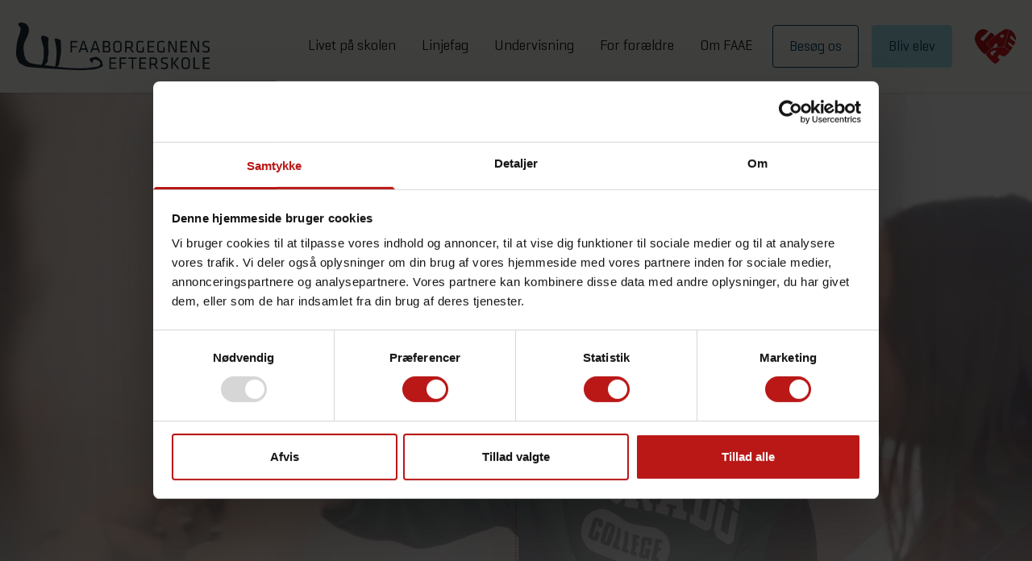

--- FILE ---
content_type: text/html; charset=utf-8
request_url: https://faae.dk/?attachment_id=12311
body_size: 1071
content:

<!DOCTYPE html>
<html lang="da">
<head>

    <meta charset="UTF-8" />
    <meta name="viewport" content="width=device-width, initial-scale=1">
    <title>Faaborgegnens Efterskole &#x2013; &#xD8;jeblikke du aldrig glemmer </title>
    <meta name="title" content="Faaborgegnens Efterskole &#x2013; &#xD8;jeblikke du aldrig glemmer ">
    <meta name="description" content="Tag p&#xE5; Faaborgenens Efterskole &#x2013; et &#xE5;r du aldrig glemmer. Her kan du dyrke dine interesser og f&#xE5; venner for livet! Vi er en handicapvenlig efterskole.">


    <meta property="og:locale" content="da_DK" />
    <meta property="og:site_name" content="" />
    <meta property="og:type" content="website" />
    <meta property="og:title" content="Faaborgegnens Efterskole &#x2013; &#xD8;jeblikke du aldrig glemmer " />
    <meta property="og:description" content="Tag p&#xE5; Faaborgenens Efterskole &#x2013; et &#xE5;r du aldrig glemmer. Her kan du dyrke dine interesser og f&#xE5; venner for livet! Vi er en handicapvenlig efterskole." />
    <meta property="og:image" />
    <link rel="shortcut icon" href="/Assets/favicon.png" />
    <link rel="icon" href="/Assets/favicon.png" />

    <link rel="stylesheet" href="/Assets/App.min.css?v=1.0019" />


        <!-- Google Tag Manager -->
        <script>
            (function (w, d, s, l, i) {
                w[l] = w[l] || []; w[l].push({
                    'gtm.start':
                        new Date().getTime(), event: 'gtm.js'
                }); var f = d.getElementsByTagName(s)[0],
                    j = d.createElement(s), dl = l != 'dataLayer' ? '&l=' + l : ''; j.async = true; j.src =
                        'https://www.googletagmanager.com/gtm.js?id=' + i + dl; f.parentNode.insertBefore(j, f);
            })(window, document, 'script', 'dataLayer', 'GTM-MX43M3VR');
        </script>
        <!-- End Google Tag Manager -->

</head>
<body class="bg-[#FCFBF6]">

        <!-- Google Tag Manager (noscript) -->
        <noscript>
            <iframe src="https://www.googletagmanager.com/ns.html?id=GTM-MX43M3VR" height="0" width="0" style="display:none;visibility:hidden"></iframe>
        </noscript>
        <!-- End Google Tag Manager (noscript) -->

    
<div id="app" class="">
    <master :page-id="1111" :use-web-p="1"></master>
</div>

</body>
<div class="text-tertiary text-secondary"></div>

<script type="module" src="/Assets/App.min.js?v=1.0019"></script>

</html>

--- FILE ---
content_type: text/css
request_url: https://faae.dk/Assets/App.min.css?v=1.0019
body_size: 5742
content:
/*! tailwindcss v3.2.4 | MIT License | https://tailwindcss.com*/*,:after,:before{border:0 solid #e7e5e4;box-sizing:border-box}:after,:before{--tw-content:""}html{-webkit-text-size-adjust:100%;font-feature-settings:normal;font-family:ui-sans-serif,system-ui,-apple-system,BlinkMacSystemFont,Segoe UI,Roboto,Helvetica Neue,Arial,Noto Sans,sans-serif,Apple Color Emoji,Segoe UI Emoji,Segoe UI Symbol,Noto Color Emoji;line-height:1.5;-moz-tab-size:4;-o-tab-size:4;tab-size:4}body{line-height:inherit;margin:0}hr{border-top-width:1px;color:inherit;height:0}abbr:where([title]){-webkit-text-decoration:underline dotted;text-decoration:underline dotted}h1,h2,h3,h4,h5,h6{font-size:inherit;font-weight:inherit}a{color:inherit;text-decoration:inherit}b,strong{font-weight:bolder}code,kbd,pre,samp{font-family:ui-monospace,SFMono-Regular,Menlo,Monaco,Consolas,Liberation Mono,Courier New,monospace;font-size:1em}small{font-size:80%}sub,sup{font-size:75%;line-height:0;position:relative;vertical-align:baseline}sub{bottom:-.25em}sup{top:-.5em}table{border-collapse:collapse;border-color:inherit;text-indent:0}button,input,optgroup,select,textarea{color:inherit;font-family:inherit;font-size:100%;font-weight:inherit;line-height:inherit;margin:0;padding:0}button,select{text-transform:none}[type=button],[type=reset],[type=submit],button{-webkit-appearance:button;background-color:transparent;background-image:none}:-moz-focusring{outline:auto}:-moz-ui-invalid{box-shadow:none}progress{vertical-align:baseline}::-webkit-inner-spin-button,::-webkit-outer-spin-button{height:auto}[type=search]{-webkit-appearance:textfield;outline-offset:-2px}::-webkit-search-decoration{-webkit-appearance:none}::-webkit-file-upload-button{-webkit-appearance:button;font:inherit}summary{display:list-item}blockquote,dd,dl,figure,h1,h2,h3,h4,h5,h6,hr,p,pre{margin:0}fieldset{margin:0}fieldset,legend{padding:0}menu,ol,ul{list-style:none;margin:0;padding:0}textarea{resize:vertical}input::-moz-placeholder,textarea::-moz-placeholder{color:#a8a29e;opacity:1}input::placeholder,textarea::placeholder{color:#a8a29e;opacity:1}[role=button],button{cursor:pointer}:disabled{cursor:default}audio,canvas,embed,iframe,img,object,svg,video{display:block;vertical-align:middle}img,video{height:auto;max-width:100%}[hidden]{display:none}*,:after,:before{--tw-border-spacing-x:0;--tw-border-spacing-y:0;--tw-translate-x:0;--tw-translate-y:0;--tw-rotate:0;--tw-skew-x:0;--tw-skew-y:0;--tw-scale-x:1;--tw-scale-y:1;--tw-pan-x: ;--tw-pan-y: ;--tw-pinch-zoom: ;--tw-scroll-snap-strictness:proximity;--tw-ordinal: ;--tw-slashed-zero: ;--tw-numeric-figure: ;--tw-numeric-spacing: ;--tw-numeric-fraction: ;--tw-ring-inset: ;--tw-ring-offset-width:0px;--tw-ring-offset-color:#fff;--tw-ring-color:rgba(59,130,246,.5);--tw-ring-offset-shadow:0 0 #0000;--tw-ring-shadow:0 0 #0000;--tw-shadow:0 0 #0000;--tw-shadow-colored:0 0 #0000;--tw-blur: ;--tw-brightness: ;--tw-contrast: ;--tw-grayscale: ;--tw-hue-rotate: ;--tw-invert: ;--tw-saturate: ;--tw-sepia: ;--tw-drop-shadow: ;--tw-backdrop-blur: ;--tw-backdrop-brightness: ;--tw-backdrop-contrast: ;--tw-backdrop-grayscale: ;--tw-backdrop-hue-rotate: ;--tw-backdrop-invert: ;--tw-backdrop-opacity: ;--tw-backdrop-saturate: ;--tw-backdrop-sepia: }::backdrop{--tw-border-spacing-x:0;--tw-border-spacing-y:0;--tw-translate-x:0;--tw-translate-y:0;--tw-rotate:0;--tw-skew-x:0;--tw-skew-y:0;--tw-scale-x:1;--tw-scale-y:1;--tw-pan-x: ;--tw-pan-y: ;--tw-pinch-zoom: ;--tw-scroll-snap-strictness:proximity;--tw-ordinal: ;--tw-slashed-zero: ;--tw-numeric-figure: ;--tw-numeric-spacing: ;--tw-numeric-fraction: ;--tw-ring-inset: ;--tw-ring-offset-width:0px;--tw-ring-offset-color:#fff;--tw-ring-color:rgba(59,130,246,.5);--tw-ring-offset-shadow:0 0 #0000;--tw-ring-shadow:0 0 #0000;--tw-shadow:0 0 #0000;--tw-shadow-colored:0 0 #0000;--tw-blur: ;--tw-brightness: ;--tw-contrast: ;--tw-grayscale: ;--tw-hue-rotate: ;--tw-invert: ;--tw-saturate: ;--tw-sepia: ;--tw-drop-shadow: ;--tw-backdrop-blur: ;--tw-backdrop-brightness: ;--tw-backdrop-contrast: ;--tw-backdrop-grayscale: ;--tw-backdrop-hue-rotate: ;--tw-backdrop-invert: ;--tw-backdrop-opacity: ;--tw-backdrop-saturate: ;--tw-backdrop-sepia: }.pointer-events-none{pointer-events:none}.fixed{position:fixed}.absolute{position:absolute}.relative{position:relative}.sticky{position:sticky}.inset-0{bottom:0;left:0;right:0;top:0}.bottom-0{bottom:0}.left-0{left:0}.right-0{right:0}.right-\[1px\]{right:1px}.bottom-8{bottom:2rem}.left-3{left:.75rem}.right-3{right:.75rem}.-bottom-\[20vw\]{bottom:-20vw}.left-1\/2{left:50%}.top-1\/2{top:50%}.-top-10{top:-2.5rem}.right-5{right:1.25rem}.top-0{top:0}.top-full{top:100%}.top-4{top:1rem}.right-4{right:1rem}.z-10{z-index:10}.z-0{z-index:0}.z-\[100\]{z-index:100}.z-\[1000\]{z-index:1000}.mx-auto{margin-left:auto;margin-right:auto}.my-10{margin-bottom:2.5rem;margin-top:2.5rem}.my-auto{margin-bottom:auto;margin-top:auto}.my-16{margin-bottom:4rem;margin-top:4rem}.-mx-2{margin-left:-.5rem;margin-right:-.5rem}.my-14{margin-bottom:3.5rem;margin-top:3.5rem}.mb-3{margin-bottom:.75rem}.mb-1{margin-bottom:.25rem}.mb-10{margin-bottom:2.5rem}.mt-10{margin-top:2.5rem}.mb-20{margin-bottom:5rem}.mb-8{margin-bottom:2rem}.mb-6{margin-bottom:1.5rem}.mb-0{margin-bottom:0}.ml-4{margin-left:1rem}.mt-12{margin-top:3rem}.mb-4{margin-bottom:1rem}.mr-10{margin-right:2.5rem}.mt-2{margin-top:.5rem}.ml-auto{margin-left:auto}.ml-5{margin-left:1.25rem}.mb-5{margin-bottom:1.25rem}.mt-auto{margin-top:auto}.block{display:block}.\!block{display:block!important}.flex{display:flex}.hidden{display:none}.h-full{height:100%}.h-1\/2{height:50%}.h-auto{height:auto}.h-\[40\%\]{height:40%}.h-\[65vw\]{height:65vw}.h-24{height:6rem}.max-h-\[80\%\]{max-height:80%}.min-h-\[50vh\]{min-height:50vh}.min-h-\[75vh\]{min-height:75vh}.w-full{width:100%}.w-3{width:.75rem}.w-\[50vw\]{width:50vw}.w-auto{width:auto}.w-\[100vw\]{width:100vw}.w-40{width:10rem}.w-1\/2{width:50%}.w-24{width:6rem}.max-w-\[768px\]{max-width:768px}.max-w-\[90\%\]{max-width:90%}.flex-1{flex:1 1 0%}.flex-grow{flex-grow:1}.-translate-x-1\/2{--tw-translate-x:-50%}.-translate-x-1\/2,.-translate-y-1\/2{transform:translate(var(--tw-translate-x),var(--tw-translate-y)) rotate(var(--tw-rotate)) skewX(var(--tw-skew-x)) skewY(var(--tw-skew-y)) scaleX(var(--tw-scale-x)) scaleY(var(--tw-scale-y))}.-translate-y-1\/2{--tw-translate-y:-50%}.translate-x-0{--tw-translate-x:0px}.translate-x-0,.translate-x-full{transform:translate(var(--tw-translate-x),var(--tw-translate-y)) rotate(var(--tw-rotate)) skewX(var(--tw-skew-x)) skewY(var(--tw-skew-y)) scaleX(var(--tw-scale-x)) scaleY(var(--tw-scale-y))}.translate-x-full{--tw-translate-x:100%}.translate-y-0{--tw-translate-y:0px}.translate-y-0,.translate-y-full{transform:translate(var(--tw-translate-x),var(--tw-translate-y)) rotate(var(--tw-rotate)) skewX(var(--tw-skew-x)) skewY(var(--tw-skew-y)) scaleX(var(--tw-scale-x)) scaleY(var(--tw-scale-y))}.translate-y-full{--tw-translate-y:100%}.-rotate-90{--tw-rotate:-90deg}.-rotate-90,.rotate-90{transform:translate(var(--tw-translate-x),var(--tw-translate-y)) rotate(var(--tw-rotate)) skewX(var(--tw-skew-x)) skewY(var(--tw-skew-y)) scaleX(var(--tw-scale-x)) scaleY(var(--tw-scale-y))}.rotate-90{--tw-rotate:90deg}.rotate-180{--tw-rotate:180deg}.rotate-180,.scale-110{transform:translate(var(--tw-translate-x),var(--tw-translate-y)) rotate(var(--tw-rotate)) skewX(var(--tw-skew-x)) skewY(var(--tw-skew-y)) scaleX(var(--tw-scale-x)) scaleY(var(--tw-scale-y))}.scale-110{--tw-scale-x:1.1;--tw-scale-y:1.1}.scale-100{--tw-scale-x:1;--tw-scale-y:1}.scale-0,.scale-100{transform:translate(var(--tw-translate-x),var(--tw-translate-y)) rotate(var(--tw-rotate)) skewX(var(--tw-skew-x)) skewY(var(--tw-skew-y)) scaleX(var(--tw-scale-x)) scaleY(var(--tw-scale-y))}.scale-0{--tw-scale-x:0;--tw-scale-y:0}.transform{transform:translate(var(--tw-translate-x),var(--tw-translate-y)) rotate(var(--tw-rotate)) skewX(var(--tw-skew-x)) skewY(var(--tw-skew-y)) scaleX(var(--tw-scale-x)) scaleY(var(--tw-scale-y))}.cursor-pointer{cursor:pointer}.resize{resize:both}.flex-col{flex-direction:column}.flex-wrap{flex-wrap:wrap}.items-start{align-items:flex-start}.items-center{align-items:center}.justify-center{justify-content:center}.justify-between{justify-content:space-between}.gap-x-4{-moz-column-gap:1rem;column-gap:1rem}.gap-y-8{row-gap:2rem}.overflow-hidden{overflow:hidden}.overflow-y-auto{overflow-y:auto}.overflow-x-hidden{overflow-x:hidden}.whitespace-nowrap{white-space:nowrap}.rounded{border-radius:.25rem}.rounded-xl{border-radius:.75rem}.border{border-width:1px}.border-b{border-bottom-width:1px}.border-primary{--tw-border-opacity:1;border-color:rgb(0 69 99/var(--tw-border-opacity))}.border-secondary{--tw-border-opacity:1;border-color:rgb(165 227 236/var(--tw-border-opacity))}.bg-\[\#FCFBF6\]{--tw-bg-opacity:1;background-color:rgb(252 251 246/var(--tw-bg-opacity))}.bg-primary{--tw-bg-opacity:1;background-color:rgb(0 69 99/var(--tw-bg-opacity))}.bg-white{--tw-bg-opacity:1;background-color:rgb(255 255 255/var(--tw-bg-opacity))}.bg-secondary{--tw-bg-opacity:1;background-color:rgb(165 227 236/var(--tw-bg-opacity))}.bg-stone-900{--tw-bg-opacity:1;background-color:rgb(28 25 23/var(--tw-bg-opacity))}.bg-black{--tw-bg-opacity:1;background-color:rgb(0 0 0/var(--tw-bg-opacity))}.bg-transparent{background-color:transparent}.bg-gradient-to-t{background-image:linear-gradient(to top,var(--tw-gradient-stops))}.from-\[\#FCFBF6\]{--tw-gradient-from:#fcfbf6;--tw-gradient-to:hsla(50,50%,98%,0);--tw-gradient-stops:var(--tw-gradient-from),var(--tw-gradient-to)}.from-primary{--tw-gradient-from:#004563;--tw-gradient-to:rgba(0,69,99,0);--tw-gradient-stops:var(--tw-gradient-from),var(--tw-gradient-to)}.object-cover{-o-object-fit:cover;object-fit:cover}.px-4{padding-left:1rem;padding-right:1rem}.py-12{padding-bottom:3rem;padding-top:3rem}.px-5{padding-left:1.25rem;padding-right:1.25rem}.py-8{padding-bottom:2rem;padding-top:2rem}.py-10{padding-bottom:2.5rem;padding-top:2.5rem}.py-4{padding-bottom:1rem;padding-top:1rem}.py-16{padding-bottom:4rem;padding-top:4rem}.px-2{padding-left:.5rem;padding-right:.5rem}.px-6{padding-left:1.5rem;padding-right:1.5rem}.py-5{padding-bottom:1.25rem;padding-top:1.25rem}.py-7{padding-bottom:1.75rem;padding-top:1.75rem}.py-3{padding-bottom:.75rem;padding-top:.75rem}.px-7{padding-left:1.75rem;padding-right:1.75rem}.pr-4{padding-right:1rem}.pb-3{padding-bottom:.75rem}.pb-\[56\.25\%\]{padding-bottom:56.25%}.pt-5{padding-top:1.25rem}.pb-16{padding-bottom:4rem}.pt-10{padding-top:2.5rem}.pb-5{padding-bottom:1.25rem}.text-left{text-align:left}.text-center{text-align:center}.font-medium{font-weight:500}.text-tertiary{--tw-text-opacity:1;color:rgb(185 24 23/var(--tw-text-opacity))}.text-secondary{--tw-text-opacity:1;color:rgb(165 227 236/var(--tw-text-opacity))}.text-white{--tw-text-opacity:1;color:rgb(255 255 255/var(--tw-text-opacity))}.text-primary{--tw-text-opacity:1;color:rgb(0 69 99/var(--tw-text-opacity))}.text-stone-500{--tw-text-opacity:1;color:rgb(120 113 108/var(--tw-text-opacity))}.text-stone-900{--tw-text-opacity:1;color:rgb(28 25 23/var(--tw-text-opacity))}.opacity-\[0\.2\],.opacity-\[\.2\]{opacity:.2}.opacity-\[0\.6\]{opacity:.6}.opacity-0{opacity:0}.opacity-75{opacity:.75}.shadow-xl{--tw-shadow:0 20px 25px -5px rgba(0,0,0,.1),0 8px 10px -6px rgba(0,0,0,.1);--tw-shadow-colored:0 20px 25px -5px var(--tw-shadow-color),0 8px 10px -6px var(--tw-shadow-color)}.shadow,.shadow-xl{box-shadow:var(--tw-ring-offset-shadow,0 0 #0000),var(--tw-ring-shadow,0 0 #0000),var(--tw-shadow)}.shadow{--tw-shadow:0 1px 3px 0 rgba(0,0,0,.1),0 1px 2px -1px rgba(0,0,0,.1);--tw-shadow-colored:0 1px 3px 0 var(--tw-shadow-color),0 1px 2px -1px var(--tw-shadow-color)}.filter{filter:var(--tw-blur) var(--tw-brightness) var(--tw-contrast) var(--tw-grayscale) var(--tw-hue-rotate) var(--tw-invert) var(--tw-saturate) var(--tw-sepia) var(--tw-drop-shadow)}.transition-all{transition-duration:.15s;transition-property:all;transition-timing-function:cubic-bezier(.4,0,.2,1)}.transition{transition-duration:.15s;transition-property:color,background-color,border-color,text-decoration-color,fill,stroke,opacity,box-shadow,transform,filter,-webkit-backdrop-filter;transition-property:color,background-color,border-color,text-decoration-color,fill,stroke,opacity,box-shadow,transform,filter,backdrop-filter;transition-property:color,background-color,border-color,text-decoration-color,fill,stroke,opacity,box-shadow,transform,filter,backdrop-filter,-webkit-backdrop-filter;transition-timing-function:cubic-bezier(.4,0,.2,1)}.delay-150{transition-delay:.15s}.ease-in-out{transition-timing-function:cubic-bezier(.4,0,.2,1)}@font-face{font-family:Geogrotesque;font-weight:700;src:url(/Fonts/Geogtq-Bd.ttf) format("truetype"),url(/Fonts/Geogtq-Bd.otf) format("opentype")}@font-face{font-family:Geogrotesque;font-weight:500;src:url(/Fonts/Geogtq-Rg.ttf) format("truetype"),url(/Fonts/Geogtq-Rg.otf) format("opentype")}@font-face{font-family:GeogrotesqueWide;font-weight:600;src:url(/Fonts/GeogrotesqueWide-SmBd.ttf) format("truetype"),url(/Fonts/GeogrotesqueWide-SmBd.otf) format("opentype")}@font-face{font-family:GeogrotesqueExt;font-weight:600;src:url(/Fonts/GeogrotesqueExt-SmBd.ttf) format("truetype"),url(/Fonts/GeogrotesqueExt-SmBd.otf) format("opentype")}body{font-family:Geogrotesque,sans-serif;font-size:18px;font-weight:400}a,body{color:#004563}h1,h2,h3,h4,h5{font-family:GeogrotesqueWide,sans-serif;font-weight:600}h1{font-family:GeogrotesqueExt,sans-serif;font-size:calc(32.16667px + 1.45833vw);line-height:1.1;margin:0 0 .5em}h2{font-size:calc(28.75px + .3125vw)}h2,h3{line-height:1.2;margin:0 0 .5em}h3{font-size:calc(22.75px + .3125vw)}h4{font-size:calc(19.16667px + .20833vw);line-height:1.3}h4,h5{margin:0 0 .5em}h5{font-size:calc(17.58333px + .10417vw);line-height:1.4}a,p{line-height:1.5;margin:0 0 1em}span{font-size:inherit;line-height:inherit}.caption{font-size:calc(11.58333px + .10417vw);line-height:1.4}.btn{background-color:#b91817;border-radius:3px;display:inline-block;font-size:18px;font-weight:500;line-height:1;padding:12px 18px;text-align:center;text-decoration:none;transition:.15s ease-in-out}.btn,.btn a{color:#fff}.cyan-btn .btn{background-color:#a5e3ec;color:#004563}.cyan-btn .btn a{color:#004563}.btn:hover{opacity:.9}.btn:focus{outline:2px solid #27241d}body p{margin-bottom:1rem}.text-editor li{list-style-type:disc}.text-editor ul,ol{padding-left:18px}ol{list-style-type:decimal}.text-secondary a{color:#a5e3ec}.text-tertiary a{color:#b91817}section ul{list-style-type:disc}section ol{list-style-type:auto}section ol,section ul{margin-bottom:1rem;padding-left:22px}.hover\:bg-secondary:hover{--tw-bg-opacity:1;background-color:rgb(165 227 236/var(--tw-bg-opacity))}.hover\:bg-white:hover{--tw-bg-opacity:1;background-color:rgb(255 255 255/var(--tw-bg-opacity))}.hover\:bg-primary:hover{--tw-bg-opacity:1;background-color:rgb(0 69 99/var(--tw-bg-opacity))}.hover\:text-white:hover{--tw-text-opacity:1;color:rgb(255 255 255/var(--tw-text-opacity))}.hover\:text-primary:hover{--tw-text-opacity:1;color:rgb(0 69 99/var(--tw-text-opacity))}@media (min-width:640px){.sm\:mb-6{margin-bottom:1.5rem}.sm\:block{display:block}.sm\:flex{display:flex}.sm\:h-\[50vw\]{height:50vw}.sm\:w-1\/2{width:50%}.sm\:w-\[30vw\]{width:30vw}.sm\:flex-wrap{flex-wrap:wrap}.sm\:px-3{padding-left:.75rem;padding-right:.75rem}.sm\:px-\[3\.125vw\]{padding-left:3.125vw;padding-right:3.125vw}.sm\:py-\[3\.125vw\]{padding-bottom:3.125vw;padding-top:3.125vw}.sm\:px-1\.5{padding-left:.375rem;padding-right:.375rem}.sm\:px-1{padding-left:.25rem;padding-right:.25rem}.sm\:px-16{padding-left:4rem;padding-right:4rem}}@media (min-width:768px){.md\:my-20{margin-bottom:5rem;margin-top:5rem}.md\:my-\[9\.16vw\]{margin-bottom:9.16vw;margin-top:9.16vw}.md\:mb-14{margin-bottom:3.5rem}.md\:mt-0{margin-top:0}.md\:flex{display:flex}.md\:h-\[30vw\]{height:30vw}.md\:h-auto{height:auto}.md\:w-1\/2{width:50%}.md\:w-\[75vw\]{width:75vw}.md\:w-\[16\.77vw\]{width:16.77vw}.md\:w-60{width:15rem}.md\:w-1\/3{width:33.333333%}.md\:flex-1{flex:1 1 0%}.md\:flex-row{flex-direction:row}.md\:flex-wrap{flex-wrap:wrap}.md\:justify-start{justify-content:flex-start}.md\:py-20{padding-bottom:5rem;padding-top:5rem}.md\:px-\[6vw\]{padding-left:6vw;padding-right:6vw}.md\:px-\[5vw\]{padding-left:5vw;padding-right:5vw}.md\:px-4{padding-left:1rem;padding-right:1rem}.md\:pr-5{padding-right:1.25rem}.md\:pl-5{padding-left:1.25rem}.md\:pb-\[5\.2vw\]{padding-bottom:5.2vw}.md\:pr-\[4\.15vw\]{padding-right:4.15vw}.md\:pl-\[4\.15vw\]{padding-left:4.15vw}.md\:text-left{text-align:left}}@media (min-width:1024px){.lg\:absolute{position:absolute}.lg\:relative{position:relative}.lg\:top-0{top:0}.lg\:left-0{left:0}.lg\:top-1\/2{top:50%}.lg\:left-1\/2{left:50%}.lg\:-right-16{right:-4rem}.lg\:top-12{top:3rem}.lg\:my-\[10\.41vw\]{margin-bottom:10.41vw;margin-top:10.41vw}.lg\:my-\[8\.33vw\]{margin-bottom:8.33vw;margin-top:8.33vw}.lg\:my-32{margin-bottom:8rem;margin-top:8rem}.lg\:my-\[4\.16vw\]{margin-bottom:4.16vw;margin-top:4.16vw}.lg\:my-0{margin-bottom:0;margin-top:0}.lg\:mb-16{margin-bottom:4rem}.lg\:mb-10{margin-bottom:2.5rem}.lg\:flex{display:flex}.lg\:min-h-full{min-height:100%}.lg\:w-full{width:100%}.lg\:w-1\/4{width:25%}.lg\:w-\[26vw\]{width:26vw}.lg\:w-1\/2{width:50%}.lg\:w-\[75vw\]{width:75vw}.lg\:w-\[92vw\]{width:92vw}.lg\:w-1\/3{width:33.333333%}.lg\:-translate-x-1\/2{--tw-translate-x:-50%}.lg\:-translate-x-1\/2,.lg\:-translate-y-1\/2{transform:translate(var(--tw-translate-x),var(--tw-translate-y)) rotate(var(--tw-rotate)) skewX(var(--tw-skew-x)) skewY(var(--tw-skew-y)) scaleX(var(--tw-scale-x)) scaleY(var(--tw-scale-y))}.lg\:-translate-y-1\/2{--tw-translate-y:-50%}.lg\:rotate-90{--tw-rotate:90deg}.lg\:rotate-90,.lg\:transform{transform:translate(var(--tw-translate-x),var(--tw-translate-y)) rotate(var(--tw-rotate)) skewX(var(--tw-skew-x)) skewY(var(--tw-skew-y)) scaleX(var(--tw-scale-x)) scaleY(var(--tw-scale-y))}.lg\:flex-row-reverse{flex-direction:row-reverse}.lg\:px-\[12\.1875vw\]{padding-left:12.1875vw;padding-right:12.1875vw}.lg\:py-\[8\.33vw\]{padding-bottom:8.33vw;padding-top:8.33vw}.lg\:px-\[12\.5vw\]{padding-left:12.5vw;padding-right:12.5vw}.lg\:px-\[7\.5vw\]{padding-left:7.5vw;padding-right:7.5vw}.lg\:py-36{padding-bottom:9rem;padding-top:9rem}.lg\:px-0{padding-left:0;padding-right:0}.lg\:px-\[7\.93vw\]{padding-left:7.93vw;padding-right:7.93vw}.lg\:py-\[4\.5vw\]{padding-bottom:4.5vw;padding-top:4.5vw}.lg\:pb-\[39\.58vw\]{padding-bottom:39.58vw}.lg\:pb-\[56\.25vw\]{padding-bottom:56.25vw}}@media (min-width:1280px){.xl\:block{display:block}.xl\:hidden{display:none}.xl\:w-\[37\.5vw\]{width:37.5vw}.xl\:w-\[56\.25vw\]{width:56.25vw}.xl\:w-1\/5{width:20%}.xl\:max-w-\[40vw\]{max-width:40vw}.xl\:px-\[13\.64vw\]{padding-left:13.64vw;padding-right:13.64vw}}@media (min-width:1536px){.\32xl\:w-1\/6{width:16.666667%}.\32xl\:px-\[9\.93vw\]{padding-left:9.93vw;padding-right:9.93vw}.\32xl\:py-\[9vw\]{padding-bottom:9vw;padding-top:9vw}.\32xl\:px-\[10vw\]{padding-left:10vw;padding-right:10vw}.\32xl\:px-\[7\.5vw\]{padding-left:7.5vw;padding-right:7.5vw}.\32xl\:px-5{padding-left:1.25rem;padding-right:1.25rem}}@media (min-width:1920px){.\33xl\:max-w-\[40vw\]{max-width:40vw}}@media (min-width:2300px){.\34xl\:w-\[84vw\]{width:84vw}.\34xl\:w-1\/6{width:16.666667%}.\34xl\:w-1\/3{width:33.333333%}}


--- FILE ---
content_type: image/svg+xml
request_url: https://faae.dk/media/qwdkp1bi/en-del-af-grundtvigsk-forum.svg?rmode=max&width=258&height=77
body_size: 7239
content:
<svg width="258" height="77" viewBox="0 0 258 77" fill="none" xmlns="http://www.w3.org/2000/svg">
<path d="M45.4 52.2H21.6V53.2L27.8 59.2V70.3999H27.1C16.1 70.3999 13.3 61.1 13.3 51.7C13.3 41.5 16.6 34.0999 26.1 34.0999C27.5 34.0999 30.1 34.1999 31.2 34.3999L38.6 43.8999H39.3V27.3L31.7 33.4999C29 28.9999 24 27.2 19.5 27.2C5.8 27.2 0 39.4999 0 51.5999C0 62.9999 5.90002 76.0999 18.8 76.0999C22.8 76.0999 27.5 74.5 29.4 70.7L40.2 76.0999V57.3H45.3V52.2H45.4Z" fill="black"/>
<path d="M159.8 74.5L157.5 72.6V59.1L159.8 57.2V56.8H154.6L149.6 68.6L144.5 56.8H138.4V57.2L141.2 59.1V72.6L138.4 74.5V74.9H145.7V74.5L143.1 73V60.4L148.5 72.8H149.3L154.6 60.5V73.1L152.1 74.5V74.9H159.8V74.5Z" fill="black"/>
<path d="M136.5 56.8H129.2V57.1L131.8 58.6V70.1C131.8 72.2 129.6 73.3 127.3 73.3C125.2 73.3 123.1 72.3 123.1 70.1V58.7L125.6 57.2V56.9H117.9V57.2L120.2 59.2V70.3C120.2 74 123.7 75.4 127 75.4C130.3 75.4 133.8 74.1 133.8 70.3V59.2L136.6 57.2V56.8H136.5Z" fill="black"/>
<path d="M114.8 73.1L111 66.5C113.9 66 115.3 63.8 115.3 61.6C115.3 59.2 113.5 56.8 109.9 56.8H100.4V57.2L102.7 59.2V72.6L100.4 74.6V75H107.5V74.6L105.6 73.2V67.5H108.1L112.4 75H117.2V74.6L114.8 73.1ZM105.5 65.8V58.4H109C111.2 58.4 112.1 60.3 112.1 62.2C112.1 63.6 111.6 65 110.7 65.8H105.5Z" fill="black"/>
<path d="M89.7002 56.5C85.2002 56.5 81.2002 59.6 81.2002 65.9C81.2002 72.2 85.3002 75.3 89.7002 75.3C94.2002 75.3 98.1002 72.2 98.1002 65.9C98.1002 59.6 94.2002 56.5 89.7002 56.5ZM89.7002 73.5C84.8002 73.5 84.4002 69.1 84.4002 65.9C84.4002 62.8 84.8002 58.3 89.7002 58.3C94.6002 58.3 95.0002 62.7 95.0002 65.9C94.9002 69 94.6002 73.5 89.7002 73.5Z" fill="black"/>
<path d="M78.9001 56.8H64.6001V57.2L66.9001 59.1V72.6L64.6001 74.5V74.9H72.6001V74.5L69.8001 73V66.1L73.0001 66.8L74.6001 69.8H74.9001V61.9H74.6001L73.1001 64.6L69.8001 65.6V58.4H76.2001L78.6001 62.6H78.9001V56.8Z" fill="black"/>
<path d="M257.2 49.3999L254.9 47.9999L249.4 38.9999L254.6 33.4999L257.1 32.0999V31.7H249.5V32.0999L251.7 33.4999L244.9 42.0999V33.5999L247 32.0999V31.7H239.7V32.0999L242 33.9999V47.4999L239.7 49.3999V49.8H247V49.3999L244.9 47.8999V43.7L247.4 41.0999L252.5 49.8H257.2V49.3999Z" fill="black"/>
<path d="M237.1 44.8C237.1 38 227.6 40.3 227.6 36.1C227.6 33.9 229.3 33.3 231.3 33.3C232.2 33.3 232.9 33.4 233.7 33.6L236.3 37.6H236.6V31.6L233.8 33C232.7 31.9 231.4 31.5 229.9 31.5C227.1 31.5 224.8 33.2 224.8 36.3C224.8 43.2 234.2 40.3 234.2 45.1C234.2 47.7 232 48.4 229.9 48.4C229 48.4 228 48.3 227.2 48.1L224.6 44.2H224.3V50.2L227.2 48.8C228.2 49.8 230 50.4 231.5 50.4C234.5 50.2 237.1 48.3 237.1 44.8Z" fill="black"/>
<path d="M222.2 41.0999H214.4V41.4999L217.2 42.9999V47.9999C216.6 48.0999 215.9 48.2 215.2 48.2C211.1 48.2 209 45.5999 209 40.5999C209 35.6999 211.1 32.9999 215.1 32.9999C215.8 32.9999 216.4 33 217.2 33.2L219.7 37.3H220V31.3L217.3 32.7C216.4 31.6 214.9 31.2 213.5 31.2C208.3 31.2 205.7 35.6999 205.7 40.5999C205.7 45.4999 208.3 49.9999 213.4 49.9999C214.8 49.9999 216.4 49.4999 217.3 48.3999L219.9 49.8999V42.5999H222V41.0999H222.2Z" fill="black"/>
<path d="M203.7 49.3999L201.3 47.4999V33.9999L203.7 32.0999V31.7H196.2V32.0999L198.5 33.9999V47.4999L196.2 49.3999V49.8H203.7V49.3999Z" fill="black"/>
<path d="M194.6 31.7H186.9V32.0999L189.5 33.4999L185.9 46.3L180.8 33.4999L183.3 32.0999V31.7H175.5V32.0999L177.8 33.9999L184.3 50.2H185.2L192.1 34.0999L194.6 32.0999V31.7Z" fill="black"/>
<path d="M173.7 31.7H158.7V37.4999H159L161.3 33.3H164.8V47.4999L162.4 49.3999V49.8H170.1V49.3999L167.7 47.4999V33.3H171.1L173.4 37.4999H173.7V31.7Z" fill="black"/>
<path d="M147.8 31.7H139.8V31.9999L142.1 33.9999V47.3999L139.8 49.3999V49.8H147.8C153.6 49.8 156.2 45.3 156.2 40.7C156.3 36.2 153.7 31.7 147.8 31.7ZM147.3 48.2H145.1V33.3H147.3C151.3 33.3 153 36.2 153 40.8C153 45.3 151.3 48.2 147.3 48.2Z" fill="black"/>
<path d="M138.1 31.7H130.6V32.0999L133.3 33.7V44.3999L123.3 31.7H119.9V31.8999L122.3 34.9999V47.4999L119.4 49.3999V49.8H127V49.3999L124.2 47.8V37.3999L134.3 50.2H135.3V33.9999L138.1 32.0999V31.7Z" fill="black"/>
<path d="M117.9 31.7H110.6V31.9999L113.2 33.4999V44.9999C113.2 47.0999 111 48.2 108.7 48.2C106.6 48.2 104.5 47.1999 104.5 44.8999V33.5999L107 32.0999V31.8H99.3V32.0999L101.6 34.0999V45.2C101.6 48.9 105.1 50.3 108.4 50.3C111.7 50.3 115.2 49 115.2 45.2V34.0999L118 32.0999V31.7H117.9Z" fill="black"/>
<path d="M96.2 47.9999L92.4001 41.3999C95.3001 40.8999 96.7 38.6999 96.7 36.4999C96.7 34.0999 94.9 31.7 91.3 31.7H81.8V32.0999L84.1 34.0999V47.4999L81.8 49.4999V49.8999H88.9001V49.4999L87 48.0999V42.3999H89.5L93.8 49.8999H98.6V49.4999L96.2 47.9999ZM87 40.7V33.3H90.5C92.7 33.3 93.6 35.1999 93.6 37.0999C93.6 38.4999 93.1 39.9 92.2 40.7H87Z" fill="black"/>
<path d="M80.2 41.0999H72.4V41.4999L75.2 42.9999V47.9999C74.6 48.0999 73.9 48.2 73.2 48.2C69.1 48.2 66.9999 45.5999 66.9999 40.5999C66.9999 35.6999 69.0999 32.9999 73.0999 32.9999C73.7999 32.9999 74.4 33 75.2 33.2L77.7 37.3H77.9999V31.3L75.3 32.7C74.4 31.6 72.8999 31.2 71.4999 31.2C66.2999 31.2 63.7 35.6999 63.7 40.5999C63.7 45.4999 66.3 49.9999 71.4 49.9999C72.8 49.9999 74.4 49.4999 75.3 48.3999L77.9 49.8999V42.5999H79.9999V41.0999H80.2Z" fill="black"/>
<path d="M75.7 13.8999H65.7V13.5999L67.3 12.1999V2.79993L65.7 1.59991V1.3999H75.3V5.3999H75.0999L73.4999 2.49991H69.3V7.49991L71.4 6.79993L72.4999 4.8999H72.7V10.3999H72.4999L71.4 8.29993L69.3 7.79993V12.8999H73.8L75.4 9.8999H75.5999V13.8999H75.7Z" fill="black"/>
<path d="M88.1 13.8999H83.5V13.6999L84.7 12.3999V7.59991C84.7 6.59991 83.9 6.29993 83 6.29993C82.3 6.29993 81.7 6.49991 81.3 6.59991V12.7999L82.3 13.7999V13.9999H77.6V13.7999L79.2 12.3999V6.79993L77.3 6.49991V6.29993L80.9001 4.8999L81.2 6.3999C81.9 5.4999 83 4.8999 84.1 4.8999C85.4 4.8999 86.6 5.69993 86.6 7.29993V12.8999L88 13.8999H88.1Z" fill="black"/>
<path d="M103 12.9L99.6 14.2L99.3 12.7C98.7 13.5 97.8 14 96.7 14C94.2 14 93.3 11.6 93.3 9.39999C93.3 7.19999 94.4001 4.60001 96.9001 4.60001C97.8001 4.60001 98.6 5.00001 99.1 5.70001V1.89999L97.2 1.60001V1.39999L101.1 0V12.3L103 12.6V12.9ZM99.1 6.10001C98.6 6.00001 98.2001 6 97.9001 6C96.2001 6 95.4001 6.90002 95.4001 9.30002C95.4001 11.5 96.1 12.7 97.8 12.7C98.2 12.7 98.6 12.6 99.1 12.5V6.10001Z" fill="black"/>
<path d="M106.1 9.50003C106.2 11.3 106.7 12.6 108.9 12.6C109.7 12.6 110.6 12.5 111.2 12.2L111.3 12.4C110.5 13.6 109.2 14.1 108 14.1C105.3 14.1 104.1 11.8 104.1 9.40002C104.1 7.10002 105.3 4.80005 108 4.80005C110.4 4.80005 111.7 6.40003 111.7 9.50003H106.1ZM109.4 8.20004C109.4 6.60004 109 5.80005 107.9 5.80005C106.6 5.80005 106.2 7.00004 106.2 9.20004L109.4 8.20004Z" fill="black"/>
<path d="M117.9 13.9001H112.6V13.7001L114.3 12.3001V2.00009L112.4 1.7001V1.50009L116.3 0.100098V12.7001L118 13.7001V13.9001H117.9Z" fill="black"/>
<path d="M132.2 12.9999L128.7 14.3L128.3 12.8C127.6 13.6 126.6 14.0999 125.5 14.0999C124 14.0999 122.9 13.0999 122.9 11.5999C122.9 10.1999 123.9 8.89993 126.1 8.89993C126.8 8.89993 127.6 9.09993 128.2 9.39993V7.29996C128.2 6.19996 127.4 5.89993 126.6 5.89993C126.3 5.89993 126 5.89994 125.7 5.99994L123.9 8.49994H123.7V4.89993L125.6 5.69995C126.2 5.09995 127 4.69995 127.7 4.69995C128.9 4.69995 130.1 5.39995 130.1 7.19995V12.3999L132 12.7V12.9999H132.2ZM128.2 9.69995C127.1 9.79995 125 9.89993 125 11.3999C125 12.4999 125.7 12.8 126.6 12.8C127.1 12.8 127.7 12.6999 128.2 12.4999V9.69995Z" fill="black"/>
<path d="M140 2.80005L136.7 0.900024V5.10004H139.7V6.20004H136.7V12.6L139.3 13.6V13.8H133.1V13.6L134.8 12.2V6.70004L133.2 5.30005V5.10004H134.8V2.90002C134.8 1.00002 136.2 0.300049 137.8 0.300049C138.5 0.300049 139.5 0.500049 140.2 0.800049V2.80005H140Z" fill="black"/>
</svg>


--- FILE ---
content_type: text/javascript
request_url: https://faae.dk/Assets/App.min.js?v=1.0019
body_size: 115340
content:
/*! For license information please see App.min.js.LICENSE.txt */
(()=>{var e,t={669:(e,t,n)=>{e.exports=n(609)},448:(e,t,n)=>{"use strict";var r=n(867),o=n(26),i=n(372),s=n(327),l=n(97),c=n(109),a=n(985),u=n(874),f=n(648),p=n(644),d=n(205);e.exports=function(e){return new Promise((function(t,n){var h,m=e.data,g=e.headers,v=e.responseType;function y(){e.cancelToken&&e.cancelToken.unsubscribe(h),e.signal&&e.signal.removeEventListener("abort",h)}r.isFormData(m)&&r.isStandardBrowserEnv()&&delete g["Content-Type"];var b=new XMLHttpRequest;if(e.auth){var C=e.auth.username||"",w=e.auth.password?unescape(encodeURIComponent(e.auth.password)):"";g.Authorization="Basic "+btoa(C+":"+w)}var L=l(e.baseURL,e.url);function x(){if(b){var r="getAllResponseHeaders"in b?c(b.getAllResponseHeaders()):null,i={data:v&&"text"!==v&&"json"!==v?b.response:b.responseText,status:b.status,statusText:b.statusText,headers:r,config:e,request:b};o((function(e){t(e),y()}),(function(e){n(e),y()}),i),b=null}}if(b.open(e.method.toUpperCase(),s(L,e.params,e.paramsSerializer),!0),b.timeout=e.timeout,"onloadend"in b?b.onloadend=x:b.onreadystatechange=function(){b&&4===b.readyState&&(0!==b.status||b.responseURL&&0===b.responseURL.indexOf("file:"))&&setTimeout(x)},b.onabort=function(){b&&(n(new f("Request aborted",f.ECONNABORTED,e,b)),b=null)},b.onerror=function(){n(new f("Network Error",f.ERR_NETWORK,e,b,b)),b=null},b.ontimeout=function(){var t=e.timeout?"timeout of "+e.timeout+"ms exceeded":"timeout exceeded",r=e.transitional||u;e.timeoutErrorMessage&&(t=e.timeoutErrorMessage),n(new f(t,r.clarifyTimeoutError?f.ETIMEDOUT:f.ECONNABORTED,e,b)),b=null},r.isStandardBrowserEnv()){var _=(e.withCredentials||a(L))&&e.xsrfCookieName?i.read(e.xsrfCookieName):void 0;_&&(g[e.xsrfHeaderName]=_)}"setRequestHeader"in b&&r.forEach(g,(function(e,t){void 0===m&&"content-type"===t.toLowerCase()?delete g[t]:b.setRequestHeader(t,e)})),r.isUndefined(e.withCredentials)||(b.withCredentials=!!e.withCredentials),v&&"json"!==v&&(b.responseType=e.responseType),"function"==typeof e.onDownloadProgress&&b.addEventListener("progress",e.onDownloadProgress),"function"==typeof e.onUploadProgress&&b.upload&&b.upload.addEventListener("progress",e.onUploadProgress),(e.cancelToken||e.signal)&&(h=function(e){b&&(n(!e||e&&e.type?new p:e),b.abort(),b=null)},e.cancelToken&&e.cancelToken.subscribe(h),e.signal&&(e.signal.aborted?h():e.signal.addEventListener("abort",h))),m||(m=null);var k=d(L);k&&-1===["http","https","file"].indexOf(k)?n(new f("Unsupported protocol "+k+":",f.ERR_BAD_REQUEST,e)):b.send(m)}))}},609:(e,t,n)=>{"use strict";var r=n(867),o=n(849),i=n(321),s=n(185);var l=function e(t){var n=new i(t),l=o(i.prototype.request,n);return r.extend(l,i.prototype,n),r.extend(l,n),l.create=function(n){return e(s(t,n))},l}(n(546));l.Axios=i,l.CanceledError=n(644),l.CancelToken=n(972),l.isCancel=n(502),l.VERSION=n(288).version,l.toFormData=n(675),l.AxiosError=n(648),l.Cancel=l.CanceledError,l.all=function(e){return Promise.all(e)},l.spread=n(713),l.isAxiosError=n(268),e.exports=l,e.exports.default=l},972:(e,t,n)=>{"use strict";var r=n(644);function o(e){if("function"!=typeof e)throw new TypeError("executor must be a function.");var t;this.promise=new Promise((function(e){t=e}));var n=this;this.promise.then((function(e){if(n._listeners){var t,r=n._listeners.length;for(t=0;t<r;t++)n._listeners[t](e);n._listeners=null}})),this.promise.then=function(e){var t,r=new Promise((function(e){n.subscribe(e),t=e})).then(e);return r.cancel=function(){n.unsubscribe(t)},r},e((function(e){n.reason||(n.reason=new r(e),t(n.reason))}))}o.prototype.throwIfRequested=function(){if(this.reason)throw this.reason},o.prototype.subscribe=function(e){this.reason?e(this.reason):this._listeners?this._listeners.push(e):this._listeners=[e]},o.prototype.unsubscribe=function(e){if(this._listeners){var t=this._listeners.indexOf(e);-1!==t&&this._listeners.splice(t,1)}},o.source=function(){var e;return{token:new o((function(t){e=t})),cancel:e}},e.exports=o},644:(e,t,n)=>{"use strict";var r=n(648);function o(e){r.call(this,null==e?"canceled":e,r.ERR_CANCELED),this.name="CanceledError"}n(867).inherits(o,r,{__CANCEL__:!0}),e.exports=o},502:e=>{"use strict";e.exports=function(e){return!(!e||!e.__CANCEL__)}},321:(e,t,n)=>{"use strict";var r=n(867),o=n(327),i=n(782),s=n(572),l=n(185),c=n(97),a=n(790),u=a.validators;function f(e){this.defaults=e,this.interceptors={request:new i,response:new i}}f.prototype.request=function(e,t){"string"==typeof e?(t=t||{}).url=e:t=e||{},(t=l(this.defaults,t)).method?t.method=t.method.toLowerCase():this.defaults.method?t.method=this.defaults.method.toLowerCase():t.method="get";var n=t.transitional;void 0!==n&&a.assertOptions(n,{silentJSONParsing:u.transitional(u.boolean),forcedJSONParsing:u.transitional(u.boolean),clarifyTimeoutError:u.transitional(u.boolean)},!1);var r=[],o=!0;this.interceptors.request.forEach((function(e){"function"==typeof e.runWhen&&!1===e.runWhen(t)||(o=o&&e.synchronous,r.unshift(e.fulfilled,e.rejected))}));var i,c=[];if(this.interceptors.response.forEach((function(e){c.push(e.fulfilled,e.rejected)})),!o){var f=[s,void 0];for(Array.prototype.unshift.apply(f,r),f=f.concat(c),i=Promise.resolve(t);f.length;)i=i.then(f.shift(),f.shift());return i}for(var p=t;r.length;){var d=r.shift(),h=r.shift();try{p=d(p)}catch(e){h(e);break}}try{i=s(p)}catch(e){return Promise.reject(e)}for(;c.length;)i=i.then(c.shift(),c.shift());return i},f.prototype.getUri=function(e){e=l(this.defaults,e);var t=c(e.baseURL,e.url);return o(t,e.params,e.paramsSerializer)},r.forEach(["delete","get","head","options"],(function(e){f.prototype[e]=function(t,n){return this.request(l(n||{},{method:e,url:t,data:(n||{}).data}))}})),r.forEach(["post","put","patch"],(function(e){function t(t){return function(n,r,o){return this.request(l(o||{},{method:e,headers:t?{"Content-Type":"multipart/form-data"}:{},url:n,data:r}))}}f.prototype[e]=t(),f.prototype[e+"Form"]=t(!0)})),e.exports=f},648:(e,t,n)=>{"use strict";var r=n(867);function o(e,t,n,r,o){Error.call(this),this.message=e,this.name="AxiosError",t&&(this.code=t),n&&(this.config=n),r&&(this.request=r),o&&(this.response=o)}r.inherits(o,Error,{toJSON:function(){return{message:this.message,name:this.name,description:this.description,number:this.number,fileName:this.fileName,lineNumber:this.lineNumber,columnNumber:this.columnNumber,stack:this.stack,config:this.config,code:this.code,status:this.response&&this.response.status?this.response.status:null}}});var i=o.prototype,s={};["ERR_BAD_OPTION_VALUE","ERR_BAD_OPTION","ECONNABORTED","ETIMEDOUT","ERR_NETWORK","ERR_FR_TOO_MANY_REDIRECTS","ERR_DEPRECATED","ERR_BAD_RESPONSE","ERR_BAD_REQUEST","ERR_CANCELED"].forEach((function(e){s[e]={value:e}})),Object.defineProperties(o,s),Object.defineProperty(i,"isAxiosError",{value:!0}),o.from=function(e,t,n,s,l,c){var a=Object.create(i);return r.toFlatObject(e,a,(function(e){return e!==Error.prototype})),o.call(a,e.message,t,n,s,l),a.name=e.name,c&&Object.assign(a,c),a},e.exports=o},782:(e,t,n)=>{"use strict";var r=n(867);function o(){this.handlers=[]}o.prototype.use=function(e,t,n){return this.handlers.push({fulfilled:e,rejected:t,synchronous:!!n&&n.synchronous,runWhen:n?n.runWhen:null}),this.handlers.length-1},o.prototype.eject=function(e){this.handlers[e]&&(this.handlers[e]=null)},o.prototype.forEach=function(e){r.forEach(this.handlers,(function(t){null!==t&&e(t)}))},e.exports=o},97:(e,t,n)=>{"use strict";var r=n(793),o=n(303);e.exports=function(e,t){return e&&!r(t)?o(e,t):t}},572:(e,t,n)=>{"use strict";var r=n(867),o=n(527),i=n(502),s=n(546),l=n(644);function c(e){if(e.cancelToken&&e.cancelToken.throwIfRequested(),e.signal&&e.signal.aborted)throw new l}e.exports=function(e){return c(e),e.headers=e.headers||{},e.data=o.call(e,e.data,e.headers,e.transformRequest),e.headers=r.merge(e.headers.common||{},e.headers[e.method]||{},e.headers),r.forEach(["delete","get","head","post","put","patch","common"],(function(t){delete e.headers[t]})),(e.adapter||s.adapter)(e).then((function(t){return c(e),t.data=o.call(e,t.data,t.headers,e.transformResponse),t}),(function(t){return i(t)||(c(e),t&&t.response&&(t.response.data=o.call(e,t.response.data,t.response.headers,e.transformResponse))),Promise.reject(t)}))}},185:(e,t,n)=>{"use strict";var r=n(867);e.exports=function(e,t){t=t||{};var n={};function o(e,t){return r.isPlainObject(e)&&r.isPlainObject(t)?r.merge(e,t):r.isPlainObject(t)?r.merge({},t):r.isArray(t)?t.slice():t}function i(n){return r.isUndefined(t[n])?r.isUndefined(e[n])?void 0:o(void 0,e[n]):o(e[n],t[n])}function s(e){if(!r.isUndefined(t[e]))return o(void 0,t[e])}function l(n){return r.isUndefined(t[n])?r.isUndefined(e[n])?void 0:o(void 0,e[n]):o(void 0,t[n])}function c(n){return n in t?o(e[n],t[n]):n in e?o(void 0,e[n]):void 0}var a={url:s,method:s,data:s,baseURL:l,transformRequest:l,transformResponse:l,paramsSerializer:l,timeout:l,timeoutMessage:l,withCredentials:l,adapter:l,responseType:l,xsrfCookieName:l,xsrfHeaderName:l,onUploadProgress:l,onDownloadProgress:l,decompress:l,maxContentLength:l,maxBodyLength:l,beforeRedirect:l,transport:l,httpAgent:l,httpsAgent:l,cancelToken:l,socketPath:l,responseEncoding:l,validateStatus:c};return r.forEach(Object.keys(e).concat(Object.keys(t)),(function(e){var t=a[e]||i,o=t(e);r.isUndefined(o)&&t!==c||(n[e]=o)})),n}},26:(e,t,n)=>{"use strict";var r=n(648);e.exports=function(e,t,n){var o=n.config.validateStatus;n.status&&o&&!o(n.status)?t(new r("Request failed with status code "+n.status,[r.ERR_BAD_REQUEST,r.ERR_BAD_RESPONSE][Math.floor(n.status/100)-4],n.config,n.request,n)):e(n)}},527:(e,t,n)=>{"use strict";var r=n(867),o=n(546);e.exports=function(e,t,n){var i=this||o;return r.forEach(n,(function(n){e=n.call(i,e,t)})),e}},546:(e,t,n)=>{"use strict";var r=n(155),o=n(867),i=n(16),s=n(648),l=n(874),c=n(675),a={"Content-Type":"application/x-www-form-urlencoded"};function u(e,t){!o.isUndefined(e)&&o.isUndefined(e["Content-Type"])&&(e["Content-Type"]=t)}var f,p={transitional:l,adapter:(("undefined"!=typeof XMLHttpRequest||void 0!==r&&"[object process]"===Object.prototype.toString.call(r))&&(f=n(448)),f),transformRequest:[function(e,t){if(i(t,"Accept"),i(t,"Content-Type"),o.isFormData(e)||o.isArrayBuffer(e)||o.isBuffer(e)||o.isStream(e)||o.isFile(e)||o.isBlob(e))return e;if(o.isArrayBufferView(e))return e.buffer;if(o.isURLSearchParams(e))return u(t,"application/x-www-form-urlencoded;charset=utf-8"),e.toString();var n,r=o.isObject(e),s=t&&t["Content-Type"];if((n=o.isFileList(e))||r&&"multipart/form-data"===s){var l=this.env&&this.env.FormData;return c(n?{"files[]":e}:e,l&&new l)}return r||"application/json"===s?(u(t,"application/json"),function(e,t,n){if(o.isString(e))try{return(t||JSON.parse)(e),o.trim(e)}catch(e){if("SyntaxError"!==e.name)throw e}return(n||JSON.stringify)(e)}(e)):e}],transformResponse:[function(e){var t=this.transitional||p.transitional,n=t&&t.silentJSONParsing,r=t&&t.forcedJSONParsing,i=!n&&"json"===this.responseType;if(i||r&&o.isString(e)&&e.length)try{return JSON.parse(e)}catch(e){if(i){if("SyntaxError"===e.name)throw s.from(e,s.ERR_BAD_RESPONSE,this,null,this.response);throw e}}return e}],timeout:0,xsrfCookieName:"XSRF-TOKEN",xsrfHeaderName:"X-XSRF-TOKEN",maxContentLength:-1,maxBodyLength:-1,env:{FormData:n(623)},validateStatus:function(e){return e>=200&&e<300},headers:{common:{Accept:"application/json, text/plain, */*"}}};o.forEach(["delete","get","head"],(function(e){p.headers[e]={}})),o.forEach(["post","put","patch"],(function(e){p.headers[e]=o.merge(a)})),e.exports=p},874:e=>{"use strict";e.exports={silentJSONParsing:!0,forcedJSONParsing:!0,clarifyTimeoutError:!1}},288:e=>{e.exports={version:"0.27.2"}},849:e=>{"use strict";e.exports=function(e,t){return function(){for(var n=new Array(arguments.length),r=0;r<n.length;r++)n[r]=arguments[r];return e.apply(t,n)}}},327:(e,t,n)=>{"use strict";var r=n(867);function o(e){return encodeURIComponent(e).replace(/%3A/gi,":").replace(/%24/g,"$").replace(/%2C/gi,",").replace(/%20/g,"+").replace(/%5B/gi,"[").replace(/%5D/gi,"]")}e.exports=function(e,t,n){if(!t)return e;var i;if(n)i=n(t);else if(r.isURLSearchParams(t))i=t.toString();else{var s=[];r.forEach(t,(function(e,t){null!=e&&(r.isArray(e)?t+="[]":e=[e],r.forEach(e,(function(e){r.isDate(e)?e=e.toISOString():r.isObject(e)&&(e=JSON.stringify(e)),s.push(o(t)+"="+o(e))})))})),i=s.join("&")}if(i){var l=e.indexOf("#");-1!==l&&(e=e.slice(0,l)),e+=(-1===e.indexOf("?")?"?":"&")+i}return e}},303:e=>{"use strict";e.exports=function(e,t){return t?e.replace(/\/+$/,"")+"/"+t.replace(/^\/+/,""):e}},372:(e,t,n)=>{"use strict";var r=n(867);e.exports=r.isStandardBrowserEnv()?{write:function(e,t,n,o,i,s){var l=[];l.push(e+"="+encodeURIComponent(t)),r.isNumber(n)&&l.push("expires="+new Date(n).toGMTString()),r.isString(o)&&l.push("path="+o),r.isString(i)&&l.push("domain="+i),!0===s&&l.push("secure"),document.cookie=l.join("; ")},read:function(e){var t=document.cookie.match(new RegExp("(^|;\\s*)("+e+")=([^;]*)"));return t?decodeURIComponent(t[3]):null},remove:function(e){this.write(e,"",Date.now()-864e5)}}:{write:function(){},read:function(){return null},remove:function(){}}},793:e=>{"use strict";e.exports=function(e){return/^([a-z][a-z\d+\-.]*:)?\/\//i.test(e)}},268:(e,t,n)=>{"use strict";var r=n(867);e.exports=function(e){return r.isObject(e)&&!0===e.isAxiosError}},985:(e,t,n)=>{"use strict";var r=n(867);e.exports=r.isStandardBrowserEnv()?function(){var e,t=/(msie|trident)/i.test(navigator.userAgent),n=document.createElement("a");function o(e){var r=e;return t&&(n.setAttribute("href",r),r=n.href),n.setAttribute("href",r),{href:n.href,protocol:n.protocol?n.protocol.replace(/:$/,""):"",host:n.host,search:n.search?n.search.replace(/^\?/,""):"",hash:n.hash?n.hash.replace(/^#/,""):"",hostname:n.hostname,port:n.port,pathname:"/"===n.pathname.charAt(0)?n.pathname:"/"+n.pathname}}return e=o(window.location.href),function(t){var n=r.isString(t)?o(t):t;return n.protocol===e.protocol&&n.host===e.host}}():function(){return!0}},16:(e,t,n)=>{"use strict";var r=n(867);e.exports=function(e,t){r.forEach(e,(function(n,r){r!==t&&r.toUpperCase()===t.toUpperCase()&&(e[t]=n,delete e[r])}))}},623:e=>{e.exports=null},109:(e,t,n)=>{"use strict";var r=n(867),o=["age","authorization","content-length","content-type","etag","expires","from","host","if-modified-since","if-unmodified-since","last-modified","location","max-forwards","proxy-authorization","referer","retry-after","user-agent"];e.exports=function(e){var t,n,i,s={};return e?(r.forEach(e.split("\n"),(function(e){if(i=e.indexOf(":"),t=r.trim(e.substr(0,i)).toLowerCase(),n=r.trim(e.substr(i+1)),t){if(s[t]&&o.indexOf(t)>=0)return;s[t]="set-cookie"===t?(s[t]?s[t]:[]).concat([n]):s[t]?s[t]+", "+n:n}})),s):s}},205:e=>{"use strict";e.exports=function(e){var t=/^([-+\w]{1,25})(:?\/\/|:)/.exec(e);return t&&t[1]||""}},713:e=>{"use strict";e.exports=function(e){return function(t){return e.apply(null,t)}}},675:(e,t,n)=>{"use strict";var r=n(764).lW,o=n(867);e.exports=function(e,t){t=t||new FormData;var n=[];function i(e){return null===e?"":o.isDate(e)?e.toISOString():o.isArrayBuffer(e)||o.isTypedArray(e)?"function"==typeof Blob?new Blob([e]):r.from(e):e}return function e(r,s){if(o.isPlainObject(r)||o.isArray(r)){if(-1!==n.indexOf(r))throw Error("Circular reference detected in "+s);n.push(r),o.forEach(r,(function(n,r){if(!o.isUndefined(n)){var l,c=s?s+"."+r:r;if(n&&!s&&"object"==typeof n)if(o.endsWith(r,"{}"))n=JSON.stringify(n);else if(o.endsWith(r,"[]")&&(l=o.toArray(n)))return void l.forEach((function(e){!o.isUndefined(e)&&t.append(c,i(e))}));e(n,c)}})),n.pop()}else t.append(s,i(r))}(e),t}},790:(e,t,n)=>{"use strict";var r=n(288).version,o=n(648),i={};["object","boolean","number","function","string","symbol"].forEach((function(e,t){i[e]=function(n){return typeof n===e||"a"+(t<1?"n ":" ")+e}}));var s={};i.transitional=function(e,t,n){function i(e,t){return"[Axios v"+r+"] Transitional option '"+e+"'"+t+(n?". "+n:"")}return function(n,r,l){if(!1===e)throw new o(i(r," has been removed"+(t?" in "+t:"")),o.ERR_DEPRECATED);return t&&!s[r]&&(s[r]=!0,console.warn(i(r," has been deprecated since v"+t+" and will be removed in the near future"))),!e||e(n,r,l)}},e.exports={assertOptions:function(e,t,n){if("object"!=typeof e)throw new o("options must be an object",o.ERR_BAD_OPTION_VALUE);for(var r=Object.keys(e),i=r.length;i-- >0;){var s=r[i],l=t[s];if(l){var c=e[s],a=void 0===c||l(c,s,e);if(!0!==a)throw new o("option "+s+" must be "+a,o.ERR_BAD_OPTION_VALUE)}else if(!0!==n)throw new o("Unknown option "+s,o.ERR_BAD_OPTION)}},validators:i}},867:(e,t,n)=>{"use strict";var r,o=n(849),i=Object.prototype.toString,s=(r=Object.create(null),function(e){var t=i.call(e);return r[t]||(r[t]=t.slice(8,-1).toLowerCase())});function l(e){return e=e.toLowerCase(),function(t){return s(t)===e}}function c(e){return Array.isArray(e)}function a(e){return void 0===e}var u=l("ArrayBuffer");function f(e){return null!==e&&"object"==typeof e}function p(e){if("object"!==s(e))return!1;var t=Object.getPrototypeOf(e);return null===t||t===Object.prototype}var d=l("Date"),h=l("File"),m=l("Blob"),g=l("FileList");function v(e){return"[object Function]"===i.call(e)}var y=l("URLSearchParams");function b(e,t){if(null!=e)if("object"!=typeof e&&(e=[e]),c(e))for(var n=0,r=e.length;n<r;n++)t.call(null,e[n],n,e);else for(var o in e)Object.prototype.hasOwnProperty.call(e,o)&&t.call(null,e[o],o,e)}var C,w=(C="undefined"!=typeof Uint8Array&&Object.getPrototypeOf(Uint8Array),function(e){return C&&e instanceof C});e.exports={isArray:c,isArrayBuffer:u,isBuffer:function(e){return null!==e&&!a(e)&&null!==e.constructor&&!a(e.constructor)&&"function"==typeof e.constructor.isBuffer&&e.constructor.isBuffer(e)},isFormData:function(e){var t="[object FormData]";return e&&("function"==typeof FormData&&e instanceof FormData||i.call(e)===t||v(e.toString)&&e.toString()===t)},isArrayBufferView:function(e){return"undefined"!=typeof ArrayBuffer&&ArrayBuffer.isView?ArrayBuffer.isView(e):e&&e.buffer&&u(e.buffer)},isString:function(e){return"string"==typeof e},isNumber:function(e){return"number"==typeof e},isObject:f,isPlainObject:p,isUndefined:a,isDate:d,isFile:h,isBlob:m,isFunction:v,isStream:function(e){return f(e)&&v(e.pipe)},isURLSearchParams:y,isStandardBrowserEnv:function(){return("undefined"==typeof navigator||"ReactNative"!==navigator.product&&"NativeScript"!==navigator.product&&"NS"!==navigator.product)&&("undefined"!=typeof window&&"undefined"!=typeof document)},forEach:b,merge:function e(){var t={};function n(n,r){p(t[r])&&p(n)?t[r]=e(t[r],n):p(n)?t[r]=e({},n):c(n)?t[r]=n.slice():t[r]=n}for(var r=0,o=arguments.length;r<o;r++)b(arguments[r],n);return t},extend:function(e,t,n){return b(t,(function(t,r){e[r]=n&&"function"==typeof t?o(t,n):t})),e},trim:function(e){return e.trim?e.trim():e.replace(/^\s+|\s+$/g,"")},stripBOM:function(e){return 65279===e.charCodeAt(0)&&(e=e.slice(1)),e},inherits:function(e,t,n,r){e.prototype=Object.create(t.prototype,r),e.prototype.constructor=e,n&&Object.assign(e.prototype,n)},toFlatObject:function(e,t,n){var r,o,i,s={};t=t||{};do{for(o=(r=Object.getOwnPropertyNames(e)).length;o-- >0;)s[i=r[o]]||(t[i]=e[i],s[i]=!0);e=Object.getPrototypeOf(e)}while(e&&(!n||n(e,t))&&e!==Object.prototype);return t},kindOf:s,kindOfTest:l,endsWith:function(e,t,n){e=String(e),(void 0===n||n>e.length)&&(n=e.length),n-=t.length;var r=e.indexOf(t,n);return-1!==r&&r===n},toArray:function(e){if(!e)return null;var t=e.length;if(a(t))return null;for(var n=new Array(t);t-- >0;)n[t]=e[t];return n},isTypedArray:w,isFileList:g}},875:(e,t,n)=>{"use strict";var r={};function o(e,t){const n=Object.create(null),r=e.split(",");for(let e=0;e<r.length;e++)n[r[e]]=!0;return t?e=>!!n[e.toLowerCase()]:e=>!!n[e]}n.r(r),n.d(r,{BaseTransition:()=>cr,Comment:()=>Jo,EffectScope:()=>ce,Fragment:()=>Go,KeepAlive:()=>Cr,ReactiveEffect:()=>Le,Static:()=>Xo,Suspense:()=>Dn,Teleport:()=>Yo,Text:()=>Ko,Transition:()=>Is,TransitionGroup:()=>rl,VueElement:()=>Os,callWithAsyncErrorHandling:()=>tn,callWithErrorHandling:()=>en,camelize:()=>J,capitalize:()=>ee,cloneVNode:()=>bi,compatUtils:()=>hs,computed:()=>qi,createApp:()=>Hl,createBlock:()=>ci,createCommentVNode:()=>Li,createElementBlock:()=>li,createElementVNode:()=>mi,createHydrationRenderer:()=>Io,createPropsRestProxy:()=>rs,createRenderer:()=>Zo,createSSRApp:()=>Bl,createSlots:()=>Kr,createStaticVNode:()=>wi,createTextVNode:()=>Ci,createVNode:()=>gi,customRef:()=>Yt,defineAsyncComponent:()=>vr,defineComponent:()=>mr,defineCustomElement:()=>Ts,defineEmits:()=>Ki,defineExpose:()=>Ji,defineProps:()=>Gi,defineSSRCustomElement:()=>As,devtools:()=>Ln,effect:()=>_e,effectScope:()=>ae,getCurrentInstance:()=>Oi,getCurrentScope:()=>fe,getTransitionRawChildren:()=>hr,guardReactiveProps:()=>yi,h:()=>is,handleError:()=>nn,hydrate:()=>Pl,initCustomFormatter:()=>cs,initDirectivesForSSR:()=>Il,inject:()=>Kn,isMemoSame:()=>us,isProxy:()=>At,isReactive:()=>Et,isReadonly:()=>Mt,isRef:()=>Nt,isRuntimeOnly:()=>Ui,isShallow:()=>Tt,isVNode:()=>ai,markRaw:()=>Ot,mergeDefaults:()=>ns,mergeProps:()=>Si,nextTick:()=>dn,normalizeClass:()=>f,normalizeProps:()=>p,normalizeStyle:()=>s,onActivated:()=>Lr,onBeforeMount:()=>Ar,onBeforeUnmount:()=>Pr,onBeforeUpdate:()=>Or,onDeactivated:()=>xr,onErrorCaptured:()=>Ir,onMounted:()=>Rr,onRenderTracked:()=>Zr,onRenderTriggered:()=>Nr,onScopeDispose:()=>pe,onServerPrefetch:()=>Br,onUnmounted:()=>Hr,onUpdated:()=>Vr,openBlock:()=>ti,popScopeId:()=>Vn,provide:()=>Gn,proxyRefs:()=>zt,pushScopeId:()=>On,queuePostFlushCb:()=>gn,reactive:()=>Lt,readonly:()=>_t,ref:()=>Zt,registerRuntimeCompiler:()=>ji,render:()=>Vl,renderList:()=>Gr,renderSlot:()=>Jr,resolveComponent:()=>Dr,resolveDirective:()=>Wr,resolveDynamicComponent:()=>zr,resolveFilter:()=>ds,resolveTransitionHooks:()=>ur,setBlockTracking:()=>ii,setDevtoolsHook:()=>kn,setTransitionHooks:()=>dr,shallowReactive:()=>xt,shallowReadonly:()=>kt,shallowRef:()=>It,ssrContextKey:()=>ss,ssrUtils:()=>ps,stop:()=>ke,toDisplayString:()=>w,toHandlerKey:()=>te,toHandlers:()=>Qr,toRaw:()=>Rt,toRef:()=>Kt,toRefs:()=>qt,transformVNodeArgs:()=>fi,triggerRef:()=>Ut,unref:()=>Dt,useAttrs:()=>es,useCssModule:()=>Vs,useCssVars:()=>Ps,useSSRContext:()=>ls,useSlots:()=>Qi,useTransitionState:()=>sr,vModelCheckbox:()=>fl,vModelDynamic:()=>yl,vModelRadio:()=>dl,vModelSelect:()=>hl,vModelText:()=>ul,vShow:()=>Sl,version:()=>fs,warn:()=>Qt,watch:()=>tr,watchEffect:()=>Jn,watchPostEffect:()=>Xn,watchSyncEffect:()=>Qn,withAsyncContext:()=>os,withCtx:()=>Hn,withDefaults:()=>Xi,withDirectives:()=>Fr,withKeys:()=>kl,withMemo:()=>as,withModifiers:()=>xl,withScopeId:()=>Pn});const i=o("Infinity,undefined,NaN,isFinite,isNaN,parseFloat,parseInt,decodeURI,decodeURIComponent,encodeURI,encodeURIComponent,Math,Number,Date,Array,Object,Boolean,String,RegExp,Map,Set,JSON,Intl,BigInt");function s(e){if(P(e)){const t={};for(let n=0;n<e.length;n++){const r=e[n],o=I(r)?u(r):s(r);if(o)for(const e in o)t[e]=o[e]}return t}return I(e)||j(e)?e:void 0}const l=/;(?![^(]*\))/g,c=/:([^]+)/,a=/\/\*.*?\*\//gs;function u(e){const t={};return e.replace(a,"").split(l).forEach((e=>{if(e){const n=e.split(c);n.length>1&&(t[n[0].trim()]=n[1].trim())}})),t}function f(e){let t="";if(I(e))t=e;else if(P(e))for(let n=0;n<e.length;n++){const r=f(e[n]);r&&(t+=r+" ")}else if(j(e))for(const n in e)e[n]&&(t+=n+" ");return t.trim()}function p(e){if(!e)return null;let{class:t,style:n}=e;return t&&!I(t)&&(e.class=f(t)),n&&(e.style=s(n)),e}const d=o("html,body,base,head,link,meta,style,title,address,article,aside,footer,header,h1,h2,h3,h4,h5,h6,nav,section,div,dd,dl,dt,figcaption,figure,picture,hr,img,li,main,ol,p,pre,ul,a,b,abbr,bdi,bdo,br,cite,code,data,dfn,em,i,kbd,mark,q,rp,rt,ruby,s,samp,small,span,strong,sub,sup,time,u,var,wbr,area,audio,map,track,video,embed,object,param,source,canvas,script,noscript,del,ins,caption,col,colgroup,table,thead,tbody,td,th,tr,button,datalist,fieldset,form,input,label,legend,meter,optgroup,option,output,progress,select,textarea,details,dialog,menu,summary,template,blockquote,iframe,tfoot"),h=o("svg,animate,animateMotion,animateTransform,circle,clipPath,color-profile,defs,desc,discard,ellipse,feBlend,feColorMatrix,feComponentTransfer,feComposite,feConvolveMatrix,feDiffuseLighting,feDisplacementMap,feDistanceLight,feDropShadow,feFlood,feFuncA,feFuncB,feFuncG,feFuncR,feGaussianBlur,feImage,feMerge,feMergeNode,feMorphology,feOffset,fePointLight,feSpecularLighting,feSpotLight,feTile,feTurbulence,filter,foreignObject,g,hatch,hatchpath,image,line,linearGradient,marker,mask,mesh,meshgradient,meshpatch,meshrow,metadata,mpath,path,pattern,polygon,polyline,radialGradient,rect,set,solidcolor,stop,switch,symbol,text,textPath,title,tspan,unknown,use,view"),m=o("area,base,br,col,embed,hr,img,input,link,meta,param,source,track,wbr"),g="itemscope,allowfullscreen,formnovalidate,ismap,nomodule,novalidate,readonly",v=o(g);function y(e){return!!e||""===e}function b(e,t){if(e===t)return!0;let n=N(e),r=N(t);if(n||r)return!(!n||!r)&&e.getTime()===t.getTime();if(n=F(e),r=F(t),n||r)return e===t;if(n=P(e),r=P(t),n||r)return!(!n||!r)&&function(e,t){if(e.length!==t.length)return!1;let n=!0;for(let r=0;n&&r<e.length;r++)n=b(e[r],t[r]);return n}(e,t);if(n=j(e),r=j(t),n||r){if(!n||!r)return!1;if(Object.keys(e).length!==Object.keys(t).length)return!1;for(const n in e){const r=e.hasOwnProperty(n),o=t.hasOwnProperty(n);if(r&&!o||!r&&o||!b(e[n],t[n]))return!1}}return String(e)===String(t)}function C(e,t){return e.findIndex((e=>b(e,t)))}const w=e=>I(e)?e:null==e?"":P(e)||j(e)&&(e.toString===D||!Z(e.toString))?JSON.stringify(e,L,2):String(e),L=(e,t)=>t&&t.__v_isRef?L(e,t.value):H(t)?{[`Map(${t.size})`]:[...t.entries()].reduce(((e,[t,n])=>(e[`${t} =>`]=n,e)),{})}:B(t)?{[`Set(${t.size})`]:[...t.values()]}:!j(t)||P(t)||z(t)?t:String(t),x={},_=[],k=()=>{},S=()=>!1,E=/^on[^a-z]/,M=e=>E.test(e),T=e=>e.startsWith("onUpdate:"),A=Object.assign,R=(e,t)=>{const n=e.indexOf(t);n>-1&&e.splice(n,1)},O=Object.prototype.hasOwnProperty,V=(e,t)=>O.call(e,t),P=Array.isArray,H=e=>"[object Map]"===$(e),B=e=>"[object Set]"===$(e),N=e=>"[object Date]"===$(e),Z=e=>"function"==typeof e,I=e=>"string"==typeof e,F=e=>"symbol"==typeof e,j=e=>null!==e&&"object"==typeof e,U=e=>j(e)&&Z(e.then)&&Z(e.catch),D=Object.prototype.toString,$=e=>D.call(e),z=e=>"[object Object]"===$(e),W=e=>I(e)&&"NaN"!==e&&"-"!==e[0]&&""+parseInt(e,10)===e,Y=o(",key,ref,ref_for,ref_key,onVnodeBeforeMount,onVnodeMounted,onVnodeBeforeUpdate,onVnodeUpdated,onVnodeBeforeUnmount,onVnodeUnmounted"),q=o("bind,cloak,else-if,else,for,html,if,model,on,once,pre,show,slot,text,memo"),G=e=>{const t=Object.create(null);return n=>t[n]||(t[n]=e(n))},K=/-(\w)/g,J=G((e=>e.replace(K,((e,t)=>t?t.toUpperCase():"")))),X=/\B([A-Z])/g,Q=G((e=>e.replace(X,"-$1").toLowerCase())),ee=G((e=>e.charAt(0).toUpperCase()+e.slice(1))),te=G((e=>e?`on${ee(e)}`:"")),ne=(e,t)=>!Object.is(e,t),re=(e,t)=>{for(let n=0;n<e.length;n++)e[n](t)},oe=(e,t,n)=>{Object.defineProperty(e,t,{configurable:!0,enumerable:!1,value:n})},ie=e=>{const t=parseFloat(e);return isNaN(t)?e:t};let se;let le;class ce{constructor(e=!1){this.detached=e,this.active=!0,this.effects=[],this.cleanups=[],this.parent=le,!e&&le&&(this.index=(le.scopes||(le.scopes=[])).push(this)-1)}run(e){if(this.active){const t=le;try{return le=this,e()}finally{le=t}}else 0}on(){le=this}off(){le=this.parent}stop(e){if(this.active){let t,n;for(t=0,n=this.effects.length;t<n;t++)this.effects[t].stop();for(t=0,n=this.cleanups.length;t<n;t++)this.cleanups[t]();if(this.scopes)for(t=0,n=this.scopes.length;t<n;t++)this.scopes[t].stop(!0);if(!this.detached&&this.parent&&!e){const e=this.parent.scopes.pop();e&&e!==this&&(this.parent.scopes[this.index]=e,e.index=this.index)}this.parent=void 0,this.active=!1}}}function ae(e){return new ce(e)}function ue(e,t=le){t&&t.active&&t.effects.push(e)}function fe(){return le}function pe(e){le&&le.cleanups.push(e)}const de=e=>{const t=new Set(e);return t.w=0,t.n=0,t},he=e=>(e.w&ye)>0,me=e=>(e.n&ye)>0,ge=new WeakMap;let ve=0,ye=1;let be;const Ce=Symbol(""),we=Symbol("");class Le{constructor(e,t=null,n){this.fn=e,this.scheduler=t,this.active=!0,this.deps=[],this.parent=void 0,ue(this,n)}run(){if(!this.active)return this.fn();let e=be,t=Se;for(;e;){if(e===this)return;e=e.parent}try{return this.parent=be,be=this,Se=!0,ye=1<<++ve,ve<=30?(({deps:e})=>{if(e.length)for(let t=0;t<e.length;t++)e[t].w|=ye})(this):xe(this),this.fn()}finally{ve<=30&&(e=>{const{deps:t}=e;if(t.length){let n=0;for(let r=0;r<t.length;r++){const o=t[r];he(o)&&!me(o)?o.delete(e):t[n++]=o,o.w&=~ye,o.n&=~ye}t.length=n}})(this),ye=1<<--ve,be=this.parent,Se=t,this.parent=void 0,this.deferStop&&this.stop()}}stop(){be===this?this.deferStop=!0:this.active&&(xe(this),this.onStop&&this.onStop(),this.active=!1)}}function xe(e){const{deps:t}=e;if(t.length){for(let n=0;n<t.length;n++)t[n].delete(e);t.length=0}}function _e(e,t){e.effect&&(e=e.effect.fn);const n=new Le(e);t&&(A(n,t),t.scope&&ue(n,t.scope)),t&&t.lazy||n.run();const r=n.run.bind(n);return r.effect=n,r}function ke(e){e.effect.stop()}let Se=!0;const Ee=[];function Me(){Ee.push(Se),Se=!1}function Te(){const e=Ee.pop();Se=void 0===e||e}function Ae(e,t,n){if(Se&&be){let t=ge.get(e);t||ge.set(e,t=new Map);let r=t.get(n);r||t.set(n,r=de());Re(r,void 0)}}function Re(e,t){let n=!1;ve<=30?me(e)||(e.n|=ye,n=!he(e)):n=!e.has(be),n&&(e.add(be),be.deps.push(e))}function Oe(e,t,n,r,o,i){const s=ge.get(e);if(!s)return;let l=[];if("clear"===t)l=[...s.values()];else if("length"===n&&P(e)){const e=ie(r);s.forEach(((t,n)=>{("length"===n||n>=e)&&l.push(t)}))}else switch(void 0!==n&&l.push(s.get(n)),t){case"add":P(e)?W(n)&&l.push(s.get("length")):(l.push(s.get(Ce)),H(e)&&l.push(s.get(we)));break;case"delete":P(e)||(l.push(s.get(Ce)),H(e)&&l.push(s.get(we)));break;case"set":H(e)&&l.push(s.get(Ce))}if(1===l.length)l[0]&&Ve(l[0]);else{const e=[];for(const t of l)t&&e.push(...t);Ve(de(e))}}function Ve(e,t){const n=P(e)?e:[...e];for(const e of n)e.computed&&Pe(e,t);for(const e of n)e.computed||Pe(e,t)}function Pe(e,t){(e!==be||e.allowRecurse)&&(e.scheduler?e.scheduler():e.run())}const He=o("__proto__,__v_isRef,__isVue"),Be=new Set(Object.getOwnPropertyNames(Symbol).filter((e=>"arguments"!==e&&"caller"!==e)).map((e=>Symbol[e])).filter(F)),Ne=De(),Ze=De(!1,!0),Ie=De(!0),Fe=De(!0,!0),je=Ue();function Ue(){const e={};return["includes","indexOf","lastIndexOf"].forEach((t=>{e[t]=function(...e){const n=Rt(this);for(let e=0,t=this.length;e<t;e++)Ae(n,0,e+"");const r=n[t](...e);return-1===r||!1===r?n[t](...e.map(Rt)):r}})),["push","pop","shift","unshift","splice"].forEach((t=>{e[t]=function(...e){Me();const n=Rt(this)[t].apply(this,e);return Te(),n}})),e}function De(e=!1,t=!1){return function(n,r,o){if("__v_isReactive"===r)return!e;if("__v_isReadonly"===r)return e;if("__v_isShallow"===r)return t;if("__v_raw"===r&&o===(e?t?Ct:bt:t?yt:vt).get(n))return n;const i=P(n);if(!e&&i&&V(je,r))return Reflect.get(je,r,o);const s=Reflect.get(n,r,o);return(F(r)?Be.has(r):He(r))?s:(e||Ae(n,0,r),t?s:Nt(s)?i&&W(r)?s:s.value:j(s)?e?_t(s):Lt(s):s)}}function $e(e=!1){return function(t,n,r,o){let i=t[n];if(Mt(i)&&Nt(i)&&!Nt(r))return!1;if(!e&&(Tt(r)||Mt(r)||(i=Rt(i),r=Rt(r)),!P(t)&&Nt(i)&&!Nt(r)))return i.value=r,!0;const s=P(t)&&W(n)?Number(n)<t.length:V(t,n),l=Reflect.set(t,n,r,o);return t===Rt(o)&&(s?ne(r,i)&&Oe(t,"set",n,r):Oe(t,"add",n,r)),l}}const ze={get:Ne,set:$e(),deleteProperty:function(e,t){const n=V(e,t),r=(e[t],Reflect.deleteProperty(e,t));return r&&n&&Oe(e,"delete",t,void 0),r},has:function(e,t){const n=Reflect.has(e,t);return F(t)&&Be.has(t)||Ae(e,0,t),n},ownKeys:function(e){return Ae(e,0,P(e)?"length":Ce),Reflect.ownKeys(e)}},We={get:Ie,set:(e,t)=>!0,deleteProperty:(e,t)=>!0},Ye=A({},ze,{get:Ze,set:$e(!0)}),qe=A({},We,{get:Fe}),Ge=e=>e,Ke=e=>Reflect.getPrototypeOf(e);function Je(e,t,n=!1,r=!1){const o=Rt(e=e.__v_raw),i=Rt(t);n||(t!==i&&Ae(o,0,t),Ae(o,0,i));const{has:s}=Ke(o),l=r?Ge:n?Pt:Vt;return s.call(o,t)?l(e.get(t)):s.call(o,i)?l(e.get(i)):void(e!==o&&e.get(t))}function Xe(e,t=!1){const n=this.__v_raw,r=Rt(n),o=Rt(e);return t||(e!==o&&Ae(r,0,e),Ae(r,0,o)),e===o?n.has(e):n.has(e)||n.has(o)}function Qe(e,t=!1){return e=e.__v_raw,!t&&Ae(Rt(e),0,Ce),Reflect.get(e,"size",e)}function et(e){e=Rt(e);const t=Rt(this);return Ke(t).has.call(t,e)||(t.add(e),Oe(t,"add",e,e)),this}function tt(e,t){t=Rt(t);const n=Rt(this),{has:r,get:o}=Ke(n);let i=r.call(n,e);i||(e=Rt(e),i=r.call(n,e));const s=o.call(n,e);return n.set(e,t),i?ne(t,s)&&Oe(n,"set",e,t):Oe(n,"add",e,t),this}function nt(e){const t=Rt(this),{has:n,get:r}=Ke(t);let o=n.call(t,e);o||(e=Rt(e),o=n.call(t,e));r&&r.call(t,e);const i=t.delete(e);return o&&Oe(t,"delete",e,void 0),i}function rt(){const e=Rt(this),t=0!==e.size,n=e.clear();return t&&Oe(e,"clear",void 0,void 0),n}function ot(e,t){return function(n,r){const o=this,i=o.__v_raw,s=Rt(i),l=t?Ge:e?Pt:Vt;return!e&&Ae(s,0,Ce),i.forEach(((e,t)=>n.call(r,l(e),l(t),o)))}}function it(e,t,n){return function(...r){const o=this.__v_raw,i=Rt(o),s=H(i),l="entries"===e||e===Symbol.iterator&&s,c="keys"===e&&s,a=o[e](...r),u=n?Ge:t?Pt:Vt;return!t&&Ae(i,0,c?we:Ce),{next(){const{value:e,done:t}=a.next();return t?{value:e,done:t}:{value:l?[u(e[0]),u(e[1])]:u(e),done:t}},[Symbol.iterator](){return this}}}}function st(e){return function(...t){return"delete"!==e&&this}}function lt(){const e={get(e){return Je(this,e)},get size(){return Qe(this)},has:Xe,add:et,set:tt,delete:nt,clear:rt,forEach:ot(!1,!1)},t={get(e){return Je(this,e,!1,!0)},get size(){return Qe(this)},has:Xe,add:et,set:tt,delete:nt,clear:rt,forEach:ot(!1,!0)},n={get(e){return Je(this,e,!0)},get size(){return Qe(this,!0)},has(e){return Xe.call(this,e,!0)},add:st("add"),set:st("set"),delete:st("delete"),clear:st("clear"),forEach:ot(!0,!1)},r={get(e){return Je(this,e,!0,!0)},get size(){return Qe(this,!0)},has(e){return Xe.call(this,e,!0)},add:st("add"),set:st("set"),delete:st("delete"),clear:st("clear"),forEach:ot(!0,!0)};return["keys","values","entries",Symbol.iterator].forEach((o=>{e[o]=it(o,!1,!1),n[o]=it(o,!0,!1),t[o]=it(o,!1,!0),r[o]=it(o,!0,!0)})),[e,n,t,r]}const[ct,at,ut,ft]=lt();function pt(e,t){const n=t?e?ft:ut:e?at:ct;return(t,r,o)=>"__v_isReactive"===r?!e:"__v_isReadonly"===r?e:"__v_raw"===r?t:Reflect.get(V(n,r)&&r in t?n:t,r,o)}const dt={get:pt(!1,!1)},ht={get:pt(!1,!0)},mt={get:pt(!0,!1)},gt={get:pt(!0,!0)};const vt=new WeakMap,yt=new WeakMap,bt=new WeakMap,Ct=new WeakMap;function wt(e){return e.__v_skip||!Object.isExtensible(e)?0:function(e){switch(e){case"Object":case"Array":return 1;case"Map":case"Set":case"WeakMap":case"WeakSet":return 2;default:return 0}}((e=>$(e).slice(8,-1))(e))}function Lt(e){return Mt(e)?e:St(e,!1,ze,dt,vt)}function xt(e){return St(e,!1,Ye,ht,yt)}function _t(e){return St(e,!0,We,mt,bt)}function kt(e){return St(e,!0,qe,gt,Ct)}function St(e,t,n,r,o){if(!j(e))return e;if(e.__v_raw&&(!t||!e.__v_isReactive))return e;const i=o.get(e);if(i)return i;const s=wt(e);if(0===s)return e;const l=new Proxy(e,2===s?r:n);return o.set(e,l),l}function Et(e){return Mt(e)?Et(e.__v_raw):!(!e||!e.__v_isReactive)}function Mt(e){return!(!e||!e.__v_isReadonly)}function Tt(e){return!(!e||!e.__v_isShallow)}function At(e){return Et(e)||Mt(e)}function Rt(e){const t=e&&e.__v_raw;return t?Rt(t):e}function Ot(e){return oe(e,"__v_skip",!0),e}const Vt=e=>j(e)?Lt(e):e,Pt=e=>j(e)?_t(e):e;function Ht(e){Se&&be&&Re((e=Rt(e)).dep||(e.dep=de()))}function Bt(e,t){(e=Rt(e)).dep&&Ve(e.dep)}function Nt(e){return!(!e||!0!==e.__v_isRef)}function Zt(e){return Ft(e,!1)}function It(e){return Ft(e,!0)}function Ft(e,t){return Nt(e)?e:new jt(e,t)}class jt{constructor(e,t){this.__v_isShallow=t,this.dep=void 0,this.__v_isRef=!0,this._rawValue=t?e:Rt(e),this._value=t?e:Vt(e)}get value(){return Ht(this),this._value}set value(e){const t=this.__v_isShallow||Tt(e)||Mt(e);e=t?e:Rt(e),ne(e,this._rawValue)&&(this._rawValue=e,this._value=t?e:Vt(e),Bt(this))}}function Ut(e){Bt(e)}function Dt(e){return Nt(e)?e.value:e}const $t={get:(e,t,n)=>Dt(Reflect.get(e,t,n)),set:(e,t,n,r)=>{const o=e[t];return Nt(o)&&!Nt(n)?(o.value=n,!0):Reflect.set(e,t,n,r)}};function zt(e){return Et(e)?e:new Proxy(e,$t)}class Wt{constructor(e){this.dep=void 0,this.__v_isRef=!0;const{get:t,set:n}=e((()=>Ht(this)),(()=>Bt(this)));this._get=t,this._set=n}get value(){return this._get()}set value(e){this._set(e)}}function Yt(e){return new Wt(e)}function qt(e){const t=P(e)?new Array(e.length):{};for(const n in e)t[n]=Kt(e,n);return t}class Gt{constructor(e,t,n){this._object=e,this._key=t,this._defaultValue=n,this.__v_isRef=!0}get value(){const e=this._object[this._key];return void 0===e?this._defaultValue:e}set value(e){this._object[this._key]=e}}function Kt(e,t,n){const r=e[t];return Nt(r)?r:new Gt(e,t,n)}var Jt;class Xt{constructor(e,t,n,r){this._setter=t,this.dep=void 0,this.__v_isRef=!0,this[Jt]=!1,this._dirty=!0,this.effect=new Le(e,(()=>{this._dirty||(this._dirty=!0,Bt(this))})),this.effect.computed=this,this.effect.active=this._cacheable=!r,this.__v_isReadonly=n}get value(){const e=Rt(this);return Ht(e),!e._dirty&&e._cacheable||(e._dirty=!1,e._value=e.effect.run()),e._value}set value(e){this._setter(e)}}Jt="__v_isReadonly";function Qt(e,...t){}function en(e,t,n,r){let o;try{o=r?e(...r):e()}catch(e){nn(e,t,n)}return o}function tn(e,t,n,r){if(Z(e)){const o=en(e,t,n,r);return o&&U(o)&&o.catch((e=>{nn(e,t,n)})),o}const o=[];for(let i=0;i<e.length;i++)o.push(tn(e[i],t,n,r));return o}function nn(e,t,n,r=!0){t&&t.vnode;if(t){let r=t.parent;const o=t.proxy,i=n;for(;r;){const t=r.ec;if(t)for(let n=0;n<t.length;n++)if(!1===t[n](e,o,i))return;r=r.parent}const s=t.appContext.config.errorHandler;if(s)return void en(s,null,10,[e,o,i])}!function(e,t,n,r=!0){console.error(e)}(e,0,0,r)}let rn=!1,on=!1;const sn=[];let ln=0;const cn=[];let an=null,un=0;const fn=Promise.resolve();let pn=null;function dn(e){const t=pn||fn;return e?t.then(this?e.bind(this):e):t}function hn(e){sn.length&&sn.includes(e,rn&&e.allowRecurse?ln+1:ln)||(null==e.id?sn.push(e):sn.splice(function(e){let t=ln+1,n=sn.length;for(;t<n;){const r=t+n>>>1;bn(sn[r])<e?t=r+1:n=r}return t}(e.id),0,e),mn())}function mn(){rn||on||(on=!0,pn=fn.then(wn))}function gn(e){P(e)?cn.push(...e):an&&an.includes(e,e.allowRecurse?un+1:un)||cn.push(e),mn()}function vn(e,t=(rn?ln+1:0)){for(0;t<sn.length;t++){const e=sn[t];e&&e.pre&&(sn.splice(t,1),t--,e())}}function yn(e){if(cn.length){const e=[...new Set(cn)];if(cn.length=0,an)return void an.push(...e);for(an=e,an.sort(((e,t)=>bn(e)-bn(t))),un=0;un<an.length;un++)an[un]();an=null,un=0}}const bn=e=>null==e.id?1/0:e.id,Cn=(e,t)=>{const n=bn(e)-bn(t);if(0===n){if(e.pre&&!t.pre)return-1;if(t.pre&&!e.pre)return 1}return n};function wn(e){on=!1,rn=!0,sn.sort(Cn);try{for(ln=0;ln<sn.length;ln++){const e=sn[ln];e&&!1!==e.active&&en(e,null,14)}}finally{ln=0,sn.length=0,yn(),rn=!1,pn=null,(sn.length||cn.length)&&wn(e)}}new Set;new Map;let Ln,xn=[],_n=!1;function kn(e,t){var n,r;if(Ln=e,Ln)Ln.enabled=!0,xn.forEach((({event:e,args:t})=>Ln.emit(e,...t))),xn=[];else if("undefined"!=typeof window&&window.HTMLElement&&!(null===(r=null===(n=window.navigator)||void 0===n?void 0:n.userAgent)||void 0===r?void 0:r.includes("jsdom"))){(t.__VUE_DEVTOOLS_HOOK_REPLAY__=t.__VUE_DEVTOOLS_HOOK_REPLAY__||[]).push((e=>{kn(e,t)})),setTimeout((()=>{Ln||(t.__VUE_DEVTOOLS_HOOK_REPLAY__=null,_n=!0,xn=[])}),3e3)}else _n=!0,xn=[]}function Sn(e,t,...n){if(e.isUnmounted)return;const r=e.vnode.props||x;let o=n;const i=t.startsWith("update:"),s=i&&t.slice(7);if(s&&s in r){const e=`${"modelValue"===s?"model":s}Modifiers`,{number:t,trim:i}=r[e]||x;i&&(o=n.map((e=>I(e)?e.trim():e))),t&&(o=n.map(ie))}let l;let c=r[l=te(t)]||r[l=te(J(t))];!c&&i&&(c=r[l=te(Q(t))]),c&&tn(c,e,6,o);const a=r[l+"Once"];if(a){if(e.emitted){if(e.emitted[l])return}else e.emitted={};e.emitted[l]=!0,tn(a,e,6,o)}}function En(e,t,n=!1){const r=t.emitsCache,o=r.get(e);if(void 0!==o)return o;const i=e.emits;let s={},l=!1;if(!Z(e)){const r=e=>{const n=En(e,t,!0);n&&(l=!0,A(s,n))};!n&&t.mixins.length&&t.mixins.forEach(r),e.extends&&r(e.extends),e.mixins&&e.mixins.forEach(r)}return i||l?(P(i)?i.forEach((e=>s[e]=null)):A(s,i),j(e)&&r.set(e,s),s):(j(e)&&r.set(e,null),null)}function Mn(e,t){return!(!e||!M(t))&&(t=t.slice(2).replace(/Once$/,""),V(e,t[0].toLowerCase()+t.slice(1))||V(e,Q(t))||V(e,t))}let Tn=null,An=null;function Rn(e){const t=Tn;return Tn=e,An=e&&e.type.__scopeId||null,t}function On(e){An=e}function Vn(){An=null}const Pn=e=>Hn;function Hn(e,t=Tn,n){if(!t)return e;if(e._n)return e;const r=(...n)=>{r._d&&ii(-1);const o=Rn(t);let i;try{i=e(...n)}finally{Rn(o),r._d&&ii(1)}return i};return r._n=!0,r._c=!0,r._d=!0,r}function Bn(e){const{type:t,vnode:n,proxy:r,withProxy:o,props:i,propsOptions:[s],slots:l,attrs:c,emit:a,render:u,renderCache:f,data:p,setupState:d,ctx:h,inheritAttrs:m}=e;let g,v;const y=Rn(e);try{if(4&n.shapeFlag){const e=o||r;g=xi(u.call(e,e,f,i,d,p,h)),v=c}else{const e=t;0,g=xi(e.length>1?e(i,{attrs:c,slots:l,emit:a}):e(i,null)),v=t.props?c:Zn(c)}}catch(t){Qo.length=0,nn(t,e,1),g=gi(Jo)}let b=g;if(v&&!1!==m){const e=Object.keys(v),{shapeFlag:t}=b;e.length&&7&t&&(s&&e.some(T)&&(v=In(v,s)),b=bi(b,v))}return n.dirs&&(b=bi(b),b.dirs=b.dirs?b.dirs.concat(n.dirs):n.dirs),n.transition&&(b.transition=n.transition),g=b,Rn(y),g}function Nn(e){let t;for(let n=0;n<e.length;n++){const r=e[n];if(!ai(r))return;if(r.type!==Jo||"v-if"===r.children){if(t)return;t=r}}return t}const Zn=e=>{let t;for(const n in e)("class"===n||"style"===n||M(n))&&((t||(t={}))[n]=e[n]);return t},In=(e,t)=>{const n={};for(const r in e)T(r)&&r.slice(9)in t||(n[r]=e[r]);return n};function Fn(e,t,n){const r=Object.keys(t);if(r.length!==Object.keys(e).length)return!0;for(let o=0;o<r.length;o++){const i=r[o];if(t[i]!==e[i]&&!Mn(n,i))return!0}return!1}function jn({vnode:e,parent:t},n){for(;t&&t.subTree===e;)(e=t.vnode).el=n,t=t.parent}const Un=e=>e.__isSuspense,Dn={name:"Suspense",__isSuspense:!0,process(e,t,n,r,o,i,s,l,c,a){null==e?function(e,t,n,r,o,i,s,l,c){const{p:a,o:{createElement:u}}=c,f=u("div"),p=e.suspense=zn(e,o,r,t,f,n,i,s,l,c);a(null,p.pendingBranch=e.ssContent,f,null,r,p,i,s),p.deps>0?($n(e,"onPending"),$n(e,"onFallback"),a(null,e.ssFallback,t,n,r,null,i,s),qn(p,e.ssFallback)):p.resolve()}(t,n,r,o,i,s,l,c,a):function(e,t,n,r,o,i,s,l,{p:c,um:a,o:{createElement:u}}){const f=t.suspense=e.suspense;f.vnode=t,t.el=e.el;const p=t.ssContent,d=t.ssFallback,{activeBranch:h,pendingBranch:m,isInFallback:g,isHydrating:v}=f;if(m)f.pendingBranch=p,ui(p,m)?(c(m,p,f.hiddenContainer,null,o,f,i,s,l),f.deps<=0?f.resolve():g&&(c(h,d,n,r,o,null,i,s,l),qn(f,d))):(f.pendingId++,v?(f.isHydrating=!1,f.activeBranch=m):a(m,o,f),f.deps=0,f.effects.length=0,f.hiddenContainer=u("div"),g?(c(null,p,f.hiddenContainer,null,o,f,i,s,l),f.deps<=0?f.resolve():(c(h,d,n,r,o,null,i,s,l),qn(f,d))):h&&ui(p,h)?(c(h,p,n,r,o,f,i,s,l),f.resolve(!0)):(c(null,p,f.hiddenContainer,null,o,f,i,s,l),f.deps<=0&&f.resolve()));else if(h&&ui(p,h))c(h,p,n,r,o,f,i,s,l),qn(f,p);else if($n(t,"onPending"),f.pendingBranch=p,f.pendingId++,c(null,p,f.hiddenContainer,null,o,f,i,s,l),f.deps<=0)f.resolve();else{const{timeout:e,pendingId:t}=f;e>0?setTimeout((()=>{f.pendingId===t&&f.fallback(d)}),e):0===e&&f.fallback(d)}}(e,t,n,r,o,s,l,c,a)},hydrate:function(e,t,n,r,o,i,s,l,c){const a=t.suspense=zn(t,r,n,e.parentNode,document.createElement("div"),null,o,i,s,l,!0),u=c(e,a.pendingBranch=t.ssContent,n,a,i,s);0===a.deps&&a.resolve();return u},create:zn,normalize:function(e){const{shapeFlag:t,children:n}=e,r=32&t;e.ssContent=Wn(r?n.default:n),e.ssFallback=r?Wn(n.fallback):gi(Jo)}};function $n(e,t){const n=e.props&&e.props[t];Z(n)&&n()}function zn(e,t,n,r,o,i,s,l,c,a,u=!1){const{p:f,m:p,um:d,n:h,o:{parentNode:m,remove:g}}=a,v=ie(e.props&&e.props.timeout),y={vnode:e,parent:t,parentComponent:n,isSVG:s,container:r,hiddenContainer:o,anchor:i,deps:0,pendingId:0,timeout:"number"==typeof v?v:-1,activeBranch:null,pendingBranch:null,isInFallback:!0,isHydrating:u,isUnmounted:!1,effects:[],resolve(e=!1){const{vnode:t,activeBranch:n,pendingBranch:r,pendingId:o,effects:i,parentComponent:s,container:l}=y;if(y.isHydrating)y.isHydrating=!1;else if(!e){const e=n&&r.transition&&"out-in"===r.transition.mode;e&&(n.transition.afterLeave=()=>{o===y.pendingId&&p(r,l,t,0)});let{anchor:t}=y;n&&(t=h(n),d(n,s,y,!0)),e||p(r,l,t,0)}qn(y,r),y.pendingBranch=null,y.isInFallback=!1;let c=y.parent,a=!1;for(;c;){if(c.pendingBranch){c.effects.push(...i),a=!0;break}c=c.parent}a||gn(i),y.effects=[],$n(t,"onResolve")},fallback(e){if(!y.pendingBranch)return;const{vnode:t,activeBranch:n,parentComponent:r,container:o,isSVG:i}=y;$n(t,"onFallback");const s=h(n),a=()=>{y.isInFallback&&(f(null,e,o,s,r,null,i,l,c),qn(y,e))},u=e.transition&&"out-in"===e.transition.mode;u&&(n.transition.afterLeave=a),y.isInFallback=!0,d(n,r,null,!0),u||a()},move(e,t,n){y.activeBranch&&p(y.activeBranch,e,t,n),y.container=e},next:()=>y.activeBranch&&h(y.activeBranch),registerDep(e,t){const n=!!y.pendingBranch;n&&y.deps++;const r=e.vnode.el;e.asyncDep.catch((t=>{nn(t,e,0)})).then((o=>{if(e.isUnmounted||y.isUnmounted||y.pendingId!==e.suspenseId)return;e.asyncResolved=!0;const{vnode:i}=e;Fi(e,o,!1),r&&(i.el=r);const l=!r&&e.subTree.el;t(e,i,m(r||e.subTree.el),r?null:h(e.subTree),y,s,c),l&&g(l),jn(e,i.el),n&&0==--y.deps&&y.resolve()}))},unmount(e,t){y.isUnmounted=!0,y.activeBranch&&d(y.activeBranch,n,e,t),y.pendingBranch&&d(y.pendingBranch,n,e,t)}};return y}function Wn(e){let t;if(Z(e)){const n=oi&&e._c;n&&(e._d=!1,ti()),e=e(),n&&(e._d=!0,t=ei,ni())}if(P(e)){const t=Nn(e);0,e=t}return e=xi(e),t&&!e.dynamicChildren&&(e.dynamicChildren=t.filter((t=>t!==e))),e}function Yn(e,t){t&&t.pendingBranch?P(e)?t.effects.push(...e):t.effects.push(e):gn(e)}function qn(e,t){e.activeBranch=t;const{vnode:n,parentComponent:r}=e,o=n.el=t.el;r&&r.subTree===n&&(r.vnode.el=o,jn(r,o))}function Gn(e,t){if(Ri){let n=Ri.provides;const r=Ri.parent&&Ri.parent.provides;r===n&&(n=Ri.provides=Object.create(r)),n[e]=t}else 0}function Kn(e,t,n=!1){const r=Ri||Tn;if(r){const o=null==r.parent?r.vnode.appContext&&r.vnode.appContext.provides:r.parent.provides;if(o&&e in o)return o[e];if(arguments.length>1)return n&&Z(t)?t.call(r.proxy):t}else 0}function Jn(e,t){return nr(e,null,t)}function Xn(e,t){return nr(e,null,{flush:"post"})}function Qn(e,t){return nr(e,null,{flush:"sync"})}const er={};function tr(e,t,n){return nr(e,t,n)}function nr(e,t,{immediate:n,deep:r,flush:o,onTrack:i,onTrigger:s}=x){const l=Ri;let c,a,u=!1,f=!1;if(Nt(e)?(c=()=>e.value,u=Tt(e)):Et(e)?(c=()=>e,r=!0):P(e)?(f=!0,u=e.some((e=>Et(e)||Tt(e))),c=()=>e.map((e=>Nt(e)?e.value:Et(e)?ir(e):Z(e)?en(e,l,2):void 0))):c=Z(e)?t?()=>en(e,l,2):()=>{if(!l||!l.isUnmounted)return a&&a(),tn(e,l,3,[d])}:k,t&&r){const e=c;c=()=>ir(e())}let p,d=e=>{a=v.onStop=()=>{en(e,l,4)}};if(Zi){if(d=k,t?n&&tn(t,l,3,[c(),f?[]:void 0,d]):c(),"sync"!==o)return k;{const e=ls();p=e.__watcherHandles||(e.__watcherHandles=[])}}let h=f?new Array(e.length).fill(er):er;const m=()=>{if(v.active)if(t){const e=v.run();(r||u||(f?e.some(((e,t)=>ne(e,h[t]))):ne(e,h)))&&(a&&a(),tn(t,l,3,[e,h===er?void 0:f&&h[0]===er?[]:h,d]),h=e)}else v.run()};let g;m.allowRecurse=!!t,"sync"===o?g=m:"post"===o?g=()=>No(m,l&&l.suspense):(m.pre=!0,l&&(m.id=l.uid),g=()=>hn(m));const v=new Le(c,g);t?n?m():h=v.run():"post"===o?No(v.run.bind(v),l&&l.suspense):v.run();const y=()=>{v.stop(),l&&l.scope&&R(l.scope.effects,v)};return p&&p.push(y),y}function rr(e,t,n){const r=this.proxy,o=I(e)?e.includes(".")?or(r,e):()=>r[e]:e.bind(r,r);let i;Z(t)?i=t:(i=t.handler,n=t);const s=Ri;Vi(this);const l=nr(o,i.bind(r),n);return s?Vi(s):Pi(),l}function or(e,t){const n=t.split(".");return()=>{let t=e;for(let e=0;e<n.length&&t;e++)t=t[n[e]];return t}}function ir(e,t){if(!j(e)||e.__v_skip)return e;if((t=t||new Set).has(e))return e;if(t.add(e),Nt(e))ir(e.value,t);else if(P(e))for(let n=0;n<e.length;n++)ir(e[n],t);else if(B(e)||H(e))e.forEach((e=>{ir(e,t)}));else if(z(e))for(const n in e)ir(e[n],t);return e}function sr(){const e={isMounted:!1,isLeaving:!1,isUnmounting:!1,leavingVNodes:new Map};return Rr((()=>{e.isMounted=!0})),Pr((()=>{e.isUnmounting=!0})),e}const lr=[Function,Array],cr={name:"BaseTransition",props:{mode:String,appear:Boolean,persisted:Boolean,onBeforeEnter:lr,onEnter:lr,onAfterEnter:lr,onEnterCancelled:lr,onBeforeLeave:lr,onLeave:lr,onAfterLeave:lr,onLeaveCancelled:lr,onBeforeAppear:lr,onAppear:lr,onAfterAppear:lr,onAppearCancelled:lr},setup(e,{slots:t}){const n=Oi(),r=sr();let o;return()=>{const i=t.default&&hr(t.default(),!0);if(!i||!i.length)return;let s=i[0];if(i.length>1){let e=!1;for(const t of i)if(t.type!==Jo){0,s=t,e=!0;break}}const l=Rt(e),{mode:c}=l;if(r.isLeaving)return fr(s);const a=pr(s);if(!a)return fr(s);const u=ur(a,l,r,n);dr(a,u);const f=n.subTree,p=f&&pr(f);let d=!1;const{getTransitionKey:h}=a.type;if(h){const e=h();void 0===o?o=e:e!==o&&(o=e,d=!0)}if(p&&p.type!==Jo&&(!ui(a,p)||d)){const e=ur(p,l,r,n);if(dr(p,e),"out-in"===c)return r.isLeaving=!0,e.afterLeave=()=>{r.isLeaving=!1,!1!==n.update.active&&n.update()},fr(s);"in-out"===c&&a.type!==Jo&&(e.delayLeave=(e,t,n)=>{ar(r,p)[String(p.key)]=p,e._leaveCb=()=>{t(),e._leaveCb=void 0,delete u.delayedLeave},u.delayedLeave=n})}return s}}};function ar(e,t){const{leavingVNodes:n}=e;let r=n.get(t.type);return r||(r=Object.create(null),n.set(t.type,r)),r}function ur(e,t,n,r){const{appear:o,mode:i,persisted:s=!1,onBeforeEnter:l,onEnter:c,onAfterEnter:a,onEnterCancelled:u,onBeforeLeave:f,onLeave:p,onAfterLeave:d,onLeaveCancelled:h,onBeforeAppear:m,onAppear:g,onAfterAppear:v,onAppearCancelled:y}=t,b=String(e.key),C=ar(n,e),w=(e,t)=>{e&&tn(e,r,9,t)},L=(e,t)=>{const n=t[1];w(e,t),P(e)?e.every((e=>e.length<=1))&&n():e.length<=1&&n()},x={mode:i,persisted:s,beforeEnter(t){let r=l;if(!n.isMounted){if(!o)return;r=m||l}t._leaveCb&&t._leaveCb(!0);const i=C[b];i&&ui(e,i)&&i.el._leaveCb&&i.el._leaveCb(),w(r,[t])},enter(e){let t=c,r=a,i=u;if(!n.isMounted){if(!o)return;t=g||c,r=v||a,i=y||u}let s=!1;const l=e._enterCb=t=>{s||(s=!0,w(t?i:r,[e]),x.delayedLeave&&x.delayedLeave(),e._enterCb=void 0)};t?L(t,[e,l]):l()},leave(t,r){const o=String(e.key);if(t._enterCb&&t._enterCb(!0),n.isUnmounting)return r();w(f,[t]);let i=!1;const s=t._leaveCb=n=>{i||(i=!0,r(),w(n?h:d,[t]),t._leaveCb=void 0,C[o]===e&&delete C[o])};C[o]=e,p?L(p,[t,s]):s()},clone:e=>ur(e,t,n,r)};return x}function fr(e){if(br(e))return(e=bi(e)).children=null,e}function pr(e){return br(e)?e.children?e.children[0]:void 0:e}function dr(e,t){6&e.shapeFlag&&e.component?dr(e.component.subTree,t):128&e.shapeFlag?(e.ssContent.transition=t.clone(e.ssContent),e.ssFallback.transition=t.clone(e.ssFallback)):e.transition=t}function hr(e,t=!1,n){let r=[],o=0;for(let i=0;i<e.length;i++){let s=e[i];const l=null==n?s.key:String(n)+String(null!=s.key?s.key:i);s.type===Go?(128&s.patchFlag&&o++,r=r.concat(hr(s.children,t,l))):(t||s.type!==Jo)&&r.push(null!=l?bi(s,{key:l}):s)}if(o>1)for(let e=0;e<r.length;e++)r[e].patchFlag=-2;return r}function mr(e){return Z(e)?{setup:e,name:e.name}:e}const gr=e=>!!e.type.__asyncLoader;function vr(e){Z(e)&&(e={loader:e});const{loader:t,loadingComponent:n,errorComponent:r,delay:o=200,timeout:i,suspensible:s=!0,onError:l}=e;let c,a=null,u=0;const f=()=>{let e;return a||(e=a=t().catch((e=>{if(e=e instanceof Error?e:new Error(String(e)),l)return new Promise(((t,n)=>{l(e,(()=>t((u++,a=null,f()))),(()=>n(e)),u+1)}));throw e})).then((t=>e!==a&&a?a:(t&&(t.__esModule||"Module"===t[Symbol.toStringTag])&&(t=t.default),c=t,t))))};return mr({name:"AsyncComponentWrapper",__asyncLoader:f,get __asyncResolved(){return c},setup(){const e=Ri;if(c)return()=>yr(c,e);const t=t=>{a=null,nn(t,e,13,!r)};if(s&&e.suspense||Zi)return f().then((t=>()=>yr(t,e))).catch((e=>(t(e),()=>r?gi(r,{error:e}):null)));const l=Zt(!1),u=Zt(),p=Zt(!!o);return o&&setTimeout((()=>{p.value=!1}),o),null!=i&&setTimeout((()=>{if(!l.value&&!u.value){const e=new Error(`Async component timed out after ${i}ms.`);t(e),u.value=e}}),i),f().then((()=>{l.value=!0,e.parent&&br(e.parent.vnode)&&hn(e.parent.update)})).catch((e=>{t(e),u.value=e})),()=>l.value&&c?yr(c,e):u.value&&r?gi(r,{error:u.value}):n&&!p.value?gi(n):void 0}})}function yr(e,t){const{ref:n,props:r,children:o,ce:i}=t.vnode,s=gi(e,r,o);return s.ref=n,s.ce=i,delete t.vnode.ce,s}const br=e=>e.type.__isKeepAlive,Cr={name:"KeepAlive",__isKeepAlive:!0,props:{include:[String,RegExp,Array],exclude:[String,RegExp,Array],max:[String,Number]},setup(e,{slots:t}){const n=Oi(),r=n.ctx;if(!r.renderer)return()=>{const e=t.default&&t.default();return e&&1===e.length?e[0]:e};const o=new Map,i=new Set;let s=null;const l=n.suspense,{renderer:{p:c,m:a,um:u,o:{createElement:f}}}=r,p=f("div");function d(e){Sr(e),u(e,n,l,!0)}function h(e){o.forEach(((t,n)=>{const r=Wi(t.type);!r||e&&e(r)||m(n)}))}function m(e){const t=o.get(e);s&&t.type===s.type?s&&Sr(s):d(t),o.delete(e),i.delete(e)}r.activate=(e,t,n,r,o)=>{const i=e.component;a(e,t,n,0,l),c(i.vnode,e,t,n,i,l,r,e.slotScopeIds,o),No((()=>{i.isDeactivated=!1,i.a&&re(i.a);const t=e.props&&e.props.onVnodeMounted;t&&Ei(t,i.parent,e)}),l)},r.deactivate=e=>{const t=e.component;a(e,p,null,1,l),No((()=>{t.da&&re(t.da);const n=e.props&&e.props.onVnodeUnmounted;n&&Ei(n,t.parent,e),t.isDeactivated=!0}),l)},tr((()=>[e.include,e.exclude]),(([e,t])=>{e&&h((t=>wr(e,t))),t&&h((e=>!wr(t,e)))}),{flush:"post",deep:!0});let g=null;const v=()=>{null!=g&&o.set(g,Er(n.subTree))};return Rr(v),Vr(v),Pr((()=>{o.forEach((e=>{const{subTree:t,suspense:r}=n,o=Er(t);if(e.type!==o.type)d(e);else{Sr(o);const e=o.component.da;e&&No(e,r)}}))})),()=>{if(g=null,!t.default)return null;const n=t.default(),r=n[0];if(n.length>1)return s=null,n;if(!(ai(r)&&(4&r.shapeFlag||128&r.shapeFlag)))return s=null,r;let l=Er(r);const c=l.type,a=Wi(gr(l)?l.type.__asyncResolved||{}:c),{include:u,exclude:f,max:p}=e;if(u&&(!a||!wr(u,a))||f&&a&&wr(f,a))return s=l,r;const d=null==l.key?c:l.key,h=o.get(d);return l.el&&(l=bi(l),128&r.shapeFlag&&(r.ssContent=l)),g=d,h?(l.el=h.el,l.component=h.component,l.transition&&dr(l,l.transition),l.shapeFlag|=512,i.delete(d),i.add(d)):(i.add(d),p&&i.size>parseInt(p,10)&&m(i.values().next().value)),l.shapeFlag|=256,s=l,Un(r.type)?r:l}}};function wr(e,t){return P(e)?e.some((e=>wr(e,t))):I(e)?e.split(",").includes(t):!!e.test&&e.test(t)}function Lr(e,t){_r(e,"a",t)}function xr(e,t){_r(e,"da",t)}function _r(e,t,n=Ri){const r=e.__wdc||(e.__wdc=()=>{let t=n;for(;t;){if(t.isDeactivated)return;t=t.parent}return e()});if(Mr(t,r,n),n){let e=n.parent;for(;e&&e.parent;)br(e.parent.vnode)&&kr(r,t,n,e),e=e.parent}}function kr(e,t,n,r){const o=Mr(t,e,r,!0);Hr((()=>{R(r[t],o)}),n)}function Sr(e){e.shapeFlag&=-257,e.shapeFlag&=-513}function Er(e){return 128&e.shapeFlag?e.ssContent:e}function Mr(e,t,n=Ri,r=!1){if(n){const o=n[e]||(n[e]=[]),i=t.__weh||(t.__weh=(...r)=>{if(n.isUnmounted)return;Me(),Vi(n);const o=tn(t,n,e,r);return Pi(),Te(),o});return r?o.unshift(i):o.push(i),i}}const Tr=e=>(t,n=Ri)=>(!Zi||"sp"===e)&&Mr(e,((...e)=>t(...e)),n),Ar=Tr("bm"),Rr=Tr("m"),Or=Tr("bu"),Vr=Tr("u"),Pr=Tr("bum"),Hr=Tr("um"),Br=Tr("sp"),Nr=Tr("rtg"),Zr=Tr("rtc");function Ir(e,t=Ri){Mr("ec",e,t)}function Fr(e,t){const n=Tn;if(null===n)return e;const r=zi(n)||n.proxy,o=e.dirs||(e.dirs=[]);for(let e=0;e<t.length;e++){let[n,i,s,l=x]=t[e];n&&(Z(n)&&(n={mounted:n,updated:n}),n.deep&&ir(i),o.push({dir:n,instance:r,value:i,oldValue:void 0,arg:s,modifiers:l}))}return e}function jr(e,t,n,r){const o=e.dirs,i=t&&t.dirs;for(let s=0;s<o.length;s++){const l=o[s];i&&(l.oldValue=i[s].value);let c=l.dir[r];c&&(Me(),tn(c,n,8,[e.el,l,e,t]),Te())}}const Ur="components";function Dr(e,t){return Yr(Ur,e,!0,t)||e}const $r=Symbol();function zr(e){return I(e)?Yr(Ur,e,!1)||e:e||$r}function Wr(e){return Yr("directives",e)}function Yr(e,t,n=!0,r=!1){const o=Tn||Ri;if(o){const n=o.type;if(e===Ur){const e=Wi(n,!1);if(e&&(e===t||e===J(t)||e===ee(J(t))))return n}const i=qr(o[e]||n[e],t)||qr(o.appContext[e],t);return!i&&r?n:i}}function qr(e,t){return e&&(e[t]||e[J(t)]||e[ee(J(t))])}function Gr(e,t,n,r){let o;const i=n&&n[r];if(P(e)||I(e)){o=new Array(e.length);for(let n=0,r=e.length;n<r;n++)o[n]=t(e[n],n,void 0,i&&i[n])}else if("number"==typeof e){0,o=new Array(e);for(let n=0;n<e;n++)o[n]=t(n+1,n,void 0,i&&i[n])}else if(j(e))if(e[Symbol.iterator])o=Array.from(e,((e,n)=>t(e,n,void 0,i&&i[n])));else{const n=Object.keys(e);o=new Array(n.length);for(let r=0,s=n.length;r<s;r++){const s=n[r];o[r]=t(e[s],s,r,i&&i[r])}}else o=[];return n&&(n[r]=o),o}function Kr(e,t){for(let n=0;n<t.length;n++){const r=t[n];if(P(r))for(let t=0;t<r.length;t++)e[r[t].name]=r[t].fn;else r&&(e[r.name]=r.key?(...e)=>{const t=r.fn(...e);return t&&(t.key=r.key),t}:r.fn)}return e}function Jr(e,t,n={},r,o){if(Tn.isCE||Tn.parent&&gr(Tn.parent)&&Tn.parent.isCE)return"default"!==t&&(n.name=t),gi("slot",n,r&&r());let i=e[t];i&&i._c&&(i._d=!1),ti();const s=i&&Xr(i(n)),l=ci(Go,{key:n.key||s&&s.key||`_${t}`},s||(r?r():[]),s&&1===e._?64:-2);return!o&&l.scopeId&&(l.slotScopeIds=[l.scopeId+"-s"]),i&&i._c&&(i._d=!0),l}function Xr(e){return e.some((e=>!ai(e)||e.type!==Jo&&!(e.type===Go&&!Xr(e.children))))?e:null}function Qr(e,t){const n={};for(const r in e)n[t&&/[A-Z]/.test(r)?`on:${r}`:te(r)]=e[r];return n}const eo=e=>e?Hi(e)?zi(e)||e.proxy:eo(e.parent):null,to=A(Object.create(null),{$:e=>e,$el:e=>e.vnode.el,$data:e=>e.data,$props:e=>e.props,$attrs:e=>e.attrs,$slots:e=>e.slots,$refs:e=>e.refs,$parent:e=>eo(e.parent),$root:e=>eo(e.root),$emit:e=>e.emit,$options:e=>ao(e),$forceUpdate:e=>e.f||(e.f=()=>hn(e.update)),$nextTick:e=>e.n||(e.n=dn.bind(e.proxy)),$watch:e=>rr.bind(e)}),no=(e,t)=>e!==x&&!e.__isScriptSetup&&V(e,t),ro={get({_:e},t){const{ctx:n,setupState:r,data:o,props:i,accessCache:s,type:l,appContext:c}=e;let a;if("$"!==t[0]){const l=s[t];if(void 0!==l)switch(l){case 1:return r[t];case 2:return o[t];case 4:return n[t];case 3:return i[t]}else{if(no(r,t))return s[t]=1,r[t];if(o!==x&&V(o,t))return s[t]=2,o[t];if((a=e.propsOptions[0])&&V(a,t))return s[t]=3,i[t];if(n!==x&&V(n,t))return s[t]=4,n[t];io&&(s[t]=0)}}const u=to[t];let f,p;return u?("$attrs"===t&&Ae(e,0,t),u(e)):(f=l.__cssModules)&&(f=f[t])?f:n!==x&&V(n,t)?(s[t]=4,n[t]):(p=c.config.globalProperties,V(p,t)?p[t]:void 0)},set({_:e},t,n){const{data:r,setupState:o,ctx:i}=e;return no(o,t)?(o[t]=n,!0):r!==x&&V(r,t)?(r[t]=n,!0):!V(e.props,t)&&(("$"!==t[0]||!(t.slice(1)in e))&&(i[t]=n,!0))},has({_:{data:e,setupState:t,accessCache:n,ctx:r,appContext:o,propsOptions:i}},s){let l;return!!n[s]||e!==x&&V(e,s)||no(t,s)||(l=i[0])&&V(l,s)||V(r,s)||V(to,s)||V(o.config.globalProperties,s)},defineProperty(e,t,n){return null!=n.get?e._.accessCache[t]=0:V(n,"value")&&this.set(e,t,n.value,null),Reflect.defineProperty(e,t,n)}};const oo=A({},ro,{get(e,t){if(t!==Symbol.unscopables)return ro.get(e,t,e)},has:(e,t)=>"_"!==t[0]&&!i(t)});let io=!0;function so(e){const t=ao(e),n=e.proxy,r=e.ctx;io=!1,t.beforeCreate&&lo(t.beforeCreate,e,"bc");const{data:o,computed:i,methods:s,watch:l,provide:c,inject:a,created:u,beforeMount:f,mounted:p,beforeUpdate:d,updated:h,activated:m,deactivated:g,beforeDestroy:v,beforeUnmount:y,destroyed:b,unmounted:C,render:w,renderTracked:L,renderTriggered:x,errorCaptured:_,serverPrefetch:S,expose:E,inheritAttrs:M,components:T,directives:A,filters:R}=t;if(a&&function(e,t,n=k,r=!1){P(e)&&(e=ho(e));for(const n in e){const o=e[n];let i;i=j(o)?"default"in o?Kn(o.from||n,o.default,!0):Kn(o.from||n):Kn(o),Nt(i)&&r?Object.defineProperty(t,n,{enumerable:!0,configurable:!0,get:()=>i.value,set:e=>i.value=e}):t[n]=i}}(a,r,null,e.appContext.config.unwrapInjectedRef),s)for(const e in s){const t=s[e];Z(t)&&(r[e]=t.bind(n))}if(o){0;const t=o.call(n,n);0,j(t)&&(e.data=Lt(t))}if(io=!0,i)for(const e in i){const t=i[e],o=Z(t)?t.bind(n,n):Z(t.get)?t.get.bind(n,n):k;0;const s=!Z(t)&&Z(t.set)?t.set.bind(n):k,l=qi({get:o,set:s});Object.defineProperty(r,e,{enumerable:!0,configurable:!0,get:()=>l.value,set:e=>l.value=e})}if(l)for(const e in l)co(l[e],r,n,e);if(c){const e=Z(c)?c.call(n):c;Reflect.ownKeys(e).forEach((t=>{Gn(t,e[t])}))}function O(e,t){P(t)?t.forEach((t=>e(t.bind(n)))):t&&e(t.bind(n))}if(u&&lo(u,e,"c"),O(Ar,f),O(Rr,p),O(Or,d),O(Vr,h),O(Lr,m),O(xr,g),O(Ir,_),O(Zr,L),O(Nr,x),O(Pr,y),O(Hr,C),O(Br,S),P(E))if(E.length){const t=e.exposed||(e.exposed={});E.forEach((e=>{Object.defineProperty(t,e,{get:()=>n[e],set:t=>n[e]=t})}))}else e.exposed||(e.exposed={});w&&e.render===k&&(e.render=w),null!=M&&(e.inheritAttrs=M),T&&(e.components=T),A&&(e.directives=A)}function lo(e,t,n){tn(P(e)?e.map((e=>e.bind(t.proxy))):e.bind(t.proxy),t,n)}function co(e,t,n,r){const o=r.includes(".")?or(n,r):()=>n[r];if(I(e)){const n=t[e];Z(n)&&tr(o,n)}else if(Z(e))tr(o,e.bind(n));else if(j(e))if(P(e))e.forEach((e=>co(e,t,n,r)));else{const r=Z(e.handler)?e.handler.bind(n):t[e.handler];Z(r)&&tr(o,r,e)}else 0}function ao(e){const t=e.type,{mixins:n,extends:r}=t,{mixins:o,optionsCache:i,config:{optionMergeStrategies:s}}=e.appContext,l=i.get(t);let c;return l?c=l:o.length||n||r?(c={},o.length&&o.forEach((e=>uo(c,e,s,!0))),uo(c,t,s)):c=t,j(t)&&i.set(t,c),c}function uo(e,t,n,r=!1){const{mixins:o,extends:i}=t;i&&uo(e,i,n,!0),o&&o.forEach((t=>uo(e,t,n,!0)));for(const o in t)if(r&&"expose"===o);else{const r=fo[o]||n&&n[o];e[o]=r?r(e[o],t[o]):t[o]}return e}const fo={data:po,props:go,emits:go,methods:go,computed:go,beforeCreate:mo,created:mo,beforeMount:mo,mounted:mo,beforeUpdate:mo,updated:mo,beforeDestroy:mo,beforeUnmount:mo,destroyed:mo,unmounted:mo,activated:mo,deactivated:mo,errorCaptured:mo,serverPrefetch:mo,components:go,directives:go,watch:function(e,t){if(!e)return t;if(!t)return e;const n=A(Object.create(null),e);for(const r in t)n[r]=mo(e[r],t[r]);return n},provide:po,inject:function(e,t){return go(ho(e),ho(t))}};function po(e,t){return t?e?function(){return A(Z(e)?e.call(this,this):e,Z(t)?t.call(this,this):t)}:t:e}function ho(e){if(P(e)){const t={};for(let n=0;n<e.length;n++)t[e[n]]=e[n];return t}return e}function mo(e,t){return e?[...new Set([].concat(e,t))]:t}function go(e,t){return e?A(A(Object.create(null),e),t):t}function vo(e,t,n,r){const[o,i]=e.propsOptions;let s,l=!1;if(t)for(let c in t){if(Y(c))continue;const a=t[c];let u;o&&V(o,u=J(c))?i&&i.includes(u)?(s||(s={}))[u]=a:n[u]=a:Mn(e.emitsOptions,c)||c in r&&a===r[c]||(r[c]=a,l=!0)}if(i){const t=Rt(n),r=s||x;for(let s=0;s<i.length;s++){const l=i[s];n[l]=yo(o,t,l,r[l],e,!V(r,l))}}return l}function yo(e,t,n,r,o,i){const s=e[n];if(null!=s){const e=V(s,"default");if(e&&void 0===r){const e=s.default;if(s.type!==Function&&Z(e)){const{propsDefaults:i}=o;n in i?r=i[n]:(Vi(o),r=i[n]=e.call(null,t),Pi())}else r=e}s[0]&&(i&&!e?r=!1:!s[1]||""!==r&&r!==Q(n)||(r=!0))}return r}function bo(e,t,n=!1){const r=t.propsCache,o=r.get(e);if(o)return o;const i=e.props,s={},l=[];let c=!1;if(!Z(e)){const r=e=>{c=!0;const[n,r]=bo(e,t,!0);A(s,n),r&&l.push(...r)};!n&&t.mixins.length&&t.mixins.forEach(r),e.extends&&r(e.extends),e.mixins&&e.mixins.forEach(r)}if(!i&&!c)return j(e)&&r.set(e,_),_;if(P(i))for(let e=0;e<i.length;e++){0;const t=J(i[e]);Co(t)&&(s[t]=x)}else if(i){0;for(const e in i){const t=J(e);if(Co(t)){const n=i[e],r=s[t]=P(n)||Z(n)?{type:n}:Object.assign({},n);if(r){const e=xo(Boolean,r.type),n=xo(String,r.type);r[0]=e>-1,r[1]=n<0||e<n,(e>-1||V(r,"default"))&&l.push(t)}}}}const a=[s,l];return j(e)&&r.set(e,a),a}function Co(e){return"$"!==e[0]}function wo(e){const t=e&&e.toString().match(/^\s*function (\w+)/);return t?t[1]:null===e?"null":""}function Lo(e,t){return wo(e)===wo(t)}function xo(e,t){return P(t)?t.findIndex((t=>Lo(t,e))):Z(t)&&Lo(t,e)?0:-1}const _o=e=>"_"===e[0]||"$stable"===e,ko=e=>P(e)?e.map(xi):[xi(e)],So=(e,t,n)=>{if(t._n)return t;const r=Hn(((...e)=>ko(t(...e))),n);return r._c=!1,r},Eo=(e,t,n)=>{const r=e._ctx;for(const n in e){if(_o(n))continue;const o=e[n];if(Z(o))t[n]=So(0,o,r);else if(null!=o){0;const e=ko(o);t[n]=()=>e}}},Mo=(e,t)=>{const n=ko(t);e.slots.default=()=>n};function To(){return{app:null,config:{isNativeTag:S,performance:!1,globalProperties:{},optionMergeStrategies:{},errorHandler:void 0,warnHandler:void 0,compilerOptions:{}},mixins:[],components:{},directives:{},provides:Object.create(null),optionsCache:new WeakMap,propsCache:new WeakMap,emitsCache:new WeakMap}}let Ao=0;function Ro(e,t){return function(n,r=null){Z(n)||(n=Object.assign({},n)),null==r||j(r)||(r=null);const o=To(),i=new Set;let s=!1;const l=o.app={_uid:Ao++,_component:n,_props:r,_container:null,_context:o,_instance:null,version:fs,get config(){return o.config},set config(e){0},use:(e,...t)=>(i.has(e)||(e&&Z(e.install)?(i.add(e),e.install(l,...t)):Z(e)&&(i.add(e),e(l,...t))),l),mixin:e=>(o.mixins.includes(e)||o.mixins.push(e),l),component:(e,t)=>t?(o.components[e]=t,l):o.components[e],directive:(e,t)=>t?(o.directives[e]=t,l):o.directives[e],mount(i,c,a){if(!s){0;const u=gi(n,r);return u.appContext=o,c&&t?t(u,i):e(u,i,a),s=!0,l._container=i,i.__vue_app__=l,zi(u.component)||u.component.proxy}},unmount(){s&&(e(null,l._container),delete l._container.__vue_app__)},provide:(e,t)=>(o.provides[e]=t,l)};return l}}function Oo(e,t,n,r,o=!1){if(P(e))return void e.forEach(((e,i)=>Oo(e,t&&(P(t)?t[i]:t),n,r,o)));if(gr(r)&&!o)return;const i=4&r.shapeFlag?zi(r.component)||r.component.proxy:r.el,s=o?null:i,{i:l,r:c}=e;const a=t&&t.r,u=l.refs===x?l.refs={}:l.refs,f=l.setupState;if(null!=a&&a!==c&&(I(a)?(u[a]=null,V(f,a)&&(f[a]=null)):Nt(a)&&(a.value=null)),Z(c))en(c,l,12,[s,u]);else{const t=I(c),r=Nt(c);if(t||r){const l=()=>{if(e.f){const n=t?V(f,c)?f[c]:u[c]:c.value;o?P(n)&&R(n,i):P(n)?n.includes(i)||n.push(i):t?(u[c]=[i],V(f,c)&&(f[c]=u[c])):(c.value=[i],e.k&&(u[e.k]=c.value))}else t?(u[c]=s,V(f,c)&&(f[c]=s)):r&&(c.value=s,e.k&&(u[e.k]=s))};s?(l.id=-1,No(l,n)):l()}else 0}}let Vo=!1;const Po=e=>/svg/.test(e.namespaceURI)&&"foreignObject"!==e.tagName,Ho=e=>8===e.nodeType;function Bo(e){const{mt:t,p:n,o:{patchProp:r,createText:o,nextSibling:i,parentNode:s,remove:l,insert:c,createComment:a}}=e,u=(n,r,l,a,g,v=!1)=>{const y=Ho(n)&&"["===n.data,b=()=>h(n,r,l,a,g,y),{type:C,ref:w,shapeFlag:L,patchFlag:x}=r;let _=n.nodeType;r.el=n,-2===x&&(v=!1,r.dynamicChildren=null);let k=null;switch(C){case Ko:3!==_?""===r.children?(c(r.el=o(""),s(n),n),k=n):k=b():(n.data!==r.children&&(Vo=!0,n.data=r.children),k=i(n));break;case Jo:k=8!==_||y?b():i(n);break;case Xo:if(y&&(_=(n=i(n)).nodeType),1===_||3===_){k=n;const e=!r.children.length;for(let t=0;t<r.staticCount;t++)e&&(r.children+=1===k.nodeType?k.outerHTML:k.data),t===r.staticCount-1&&(r.anchor=k),k=i(k);return y?i(k):k}b();break;case Go:k=y?d(n,r,l,a,g,v):b();break;default:if(1&L)k=1!==_||r.type.toLowerCase()!==n.tagName.toLowerCase()?b():f(n,r,l,a,g,v);else if(6&L){r.slotScopeIds=g;const e=s(n);if(t(r,e,null,l,a,Po(e),v),k=y?m(n):i(n),k&&Ho(k)&&"teleport end"===k.data&&(k=i(k)),gr(r)){let t;y?(t=gi(Go),t.anchor=k?k.previousSibling:e.lastChild):t=3===n.nodeType?Ci(""):gi("div"),t.el=n,r.component.subTree=t}}else 64&L?k=8!==_?b():r.type.hydrate(n,r,l,a,g,v,e,p):128&L&&(k=r.type.hydrate(n,r,l,a,Po(s(n)),g,v,e,u))}return null!=w&&Oo(w,null,a,r),k},f=(e,t,n,o,i,s)=>{s=s||!!t.dynamicChildren;const{type:c,props:a,patchFlag:u,shapeFlag:f,dirs:d}=t,h="input"===c&&d||"option"===c;if(h||-1!==u){if(d&&jr(t,null,n,"created"),a)if(h||!s||48&u)for(const t in a)(h&&t.endsWith("value")||M(t)&&!Y(t))&&r(e,t,null,a[t],!1,void 0,n);else a.onClick&&r(e,"onClick",null,a.onClick,!1,void 0,n);let c;if((c=a&&a.onVnodeBeforeMount)&&Ei(c,n,t),d&&jr(t,null,n,"beforeMount"),((c=a&&a.onVnodeMounted)||d)&&Yn((()=>{c&&Ei(c,n,t),d&&jr(t,null,n,"mounted")}),o),16&f&&(!a||!a.innerHTML&&!a.textContent)){let r=p(e.firstChild,t,e,n,o,i,s);for(;r;){Vo=!0;const e=r;r=r.nextSibling,l(e)}}else 8&f&&e.textContent!==t.children&&(Vo=!0,e.textContent=t.children)}return e.nextSibling},p=(e,t,r,o,i,s,l)=>{l=l||!!t.dynamicChildren;const c=t.children,a=c.length;for(let t=0;t<a;t++){const a=l?c[t]:c[t]=xi(c[t]);if(e)e=u(e,a,o,i,s,l);else{if(a.type===Ko&&!a.children)continue;Vo=!0,n(null,a,r,null,o,i,Po(r),s)}}return e},d=(e,t,n,r,o,l)=>{const{slotScopeIds:u}=t;u&&(o=o?o.concat(u):u);const f=s(e),d=p(i(e),t,f,n,r,o,l);return d&&Ho(d)&&"]"===d.data?i(t.anchor=d):(Vo=!0,c(t.anchor=a("]"),f,d),d)},h=(e,t,r,o,c,a)=>{if(Vo=!0,t.el=null,a){const t=m(e);for(;;){const n=i(e);if(!n||n===t)break;l(n)}}const u=i(e),f=s(e);return l(e),n(null,t,f,u,r,o,Po(f),c),u},m=e=>{let t=0;for(;e;)if((e=i(e))&&Ho(e)&&("["===e.data&&t++,"]"===e.data)){if(0===t)return i(e);t--}return e};return[(e,t)=>{if(!t.hasChildNodes())return n(null,e,t),yn(),void(t._vnode=e);Vo=!1,u(t.firstChild,e,null,null,null),yn(),t._vnode=e,Vo&&console.error("Hydration completed but contains mismatches.")},u]}const No=Yn;function Zo(e){return Fo(e)}function Io(e){return Fo(e,Bo)}function Fo(e,t){(se||(se="undefined"!=typeof globalThis?globalThis:"undefined"!=typeof self?self:"undefined"!=typeof window?window:void 0!==n.g?n.g:{})).__VUE__=!0;const{insert:r,remove:o,patchProp:i,createElement:s,createText:l,createComment:c,setText:a,setElementText:u,parentNode:f,nextSibling:p,setScopeId:d=k,insertStaticContent:h}=e,m=(e,t,n,r=null,o=null,i=null,s=!1,l=null,c=!!t.dynamicChildren)=>{if(e===t)return;e&&!ui(e,t)&&(r=q(e),U(e,o,i,!0),e=null),-2===t.patchFlag&&(c=!1,t.dynamicChildren=null);const{type:a,ref:u,shapeFlag:f}=t;switch(a){case Ko:g(e,t,n,r);break;case Jo:v(e,t,n,r);break;case Xo:null==e&&y(t,n,r,s);break;case Go:R(e,t,n,r,o,i,s,l,c);break;default:1&f?C(e,t,n,r,o,i,s,l,c):6&f?O(e,t,n,r,o,i,s,l,c):(64&f||128&f)&&a.process(e,t,n,r,o,i,s,l,c,K)}null!=u&&o&&Oo(u,e&&e.ref,i,t||e,!t)},g=(e,t,n,o)=>{if(null==e)r(t.el=l(t.children),n,o);else{const n=t.el=e.el;t.children!==e.children&&a(n,t.children)}},v=(e,t,n,o)=>{null==e?r(t.el=c(t.children||""),n,o):t.el=e.el},y=(e,t,n,r)=>{[e.el,e.anchor]=h(e.children,t,n,r,e.el,e.anchor)},b=({el:e,anchor:t})=>{let n;for(;e&&e!==t;)n=p(e),o(e),e=n;o(t)},C=(e,t,n,r,o,i,s,l,c)=>{s=s||"svg"===t.type,null==e?w(t,n,r,o,i,s,l,c):E(e,t,o,i,s,l,c)},w=(e,t,n,o,l,c,a,f)=>{let p,d;const{type:h,props:m,shapeFlag:g,transition:v,dirs:y}=e;if(p=e.el=s(e.type,c,m&&m.is,m),8&g?u(p,e.children):16&g&&S(e.children,p,null,o,l,c&&"foreignObject"!==h,a,f),y&&jr(e,null,o,"created"),m){for(const t in m)"value"===t||Y(t)||i(p,t,null,m[t],c,e.children,o,l,W);"value"in m&&i(p,"value",null,m.value),(d=m.onVnodeBeforeMount)&&Ei(d,o,e)}L(p,e,e.scopeId,a,o),y&&jr(e,null,o,"beforeMount");const b=(!l||l&&!l.pendingBranch)&&v&&!v.persisted;b&&v.beforeEnter(p),r(p,t,n),((d=m&&m.onVnodeMounted)||b||y)&&No((()=>{d&&Ei(d,o,e),b&&v.enter(p),y&&jr(e,null,o,"mounted")}),l)},L=(e,t,n,r,o)=>{if(n&&d(e,n),r)for(let t=0;t<r.length;t++)d(e,r[t]);if(o){if(t===o.subTree){const t=o.vnode;L(e,t,t.scopeId,t.slotScopeIds,o.parent)}}},S=(e,t,n,r,o,i,s,l,c=0)=>{for(let a=c;a<e.length;a++){const c=e[a]=l?_i(e[a]):xi(e[a]);m(null,c,t,n,r,o,i,s,l)}},E=(e,t,n,r,o,s,l)=>{const c=t.el=e.el;let{patchFlag:a,dynamicChildren:f,dirs:p}=t;a|=16&e.patchFlag;const d=e.props||x,h=t.props||x;let m;n&&jo(n,!1),(m=h.onVnodeBeforeUpdate)&&Ei(m,n,t,e),p&&jr(t,e,n,"beforeUpdate"),n&&jo(n,!0);const g=o&&"foreignObject"!==t.type;if(f?M(e.dynamicChildren,f,c,n,r,g,s):l||Z(e,t,c,null,n,r,g,s,!1),a>0){if(16&a)T(c,t,d,h,n,r,o);else if(2&a&&d.class!==h.class&&i(c,"class",null,h.class,o),4&a&&i(c,"style",d.style,h.style,o),8&a){const s=t.dynamicProps;for(let t=0;t<s.length;t++){const l=s[t],a=d[l],u=h[l];u===a&&"value"!==l||i(c,l,a,u,o,e.children,n,r,W)}}1&a&&e.children!==t.children&&u(c,t.children)}else l||null!=f||T(c,t,d,h,n,r,o);((m=h.onVnodeUpdated)||p)&&No((()=>{m&&Ei(m,n,t,e),p&&jr(t,e,n,"updated")}),r)},M=(e,t,n,r,o,i,s)=>{for(let l=0;l<t.length;l++){const c=e[l],a=t[l],u=c.el&&(c.type===Go||!ui(c,a)||70&c.shapeFlag)?f(c.el):n;m(c,a,u,null,r,o,i,s,!0)}},T=(e,t,n,r,o,s,l)=>{if(n!==r){if(n!==x)for(const c in n)Y(c)||c in r||i(e,c,n[c],null,l,t.children,o,s,W);for(const c in r){if(Y(c))continue;const a=r[c],u=n[c];a!==u&&"value"!==c&&i(e,c,u,a,l,t.children,o,s,W)}"value"in r&&i(e,"value",n.value,r.value)}},R=(e,t,n,o,i,s,c,a,u)=>{const f=t.el=e?e.el:l(""),p=t.anchor=e?e.anchor:l("");let{patchFlag:d,dynamicChildren:h,slotScopeIds:m}=t;m&&(a=a?a.concat(m):m),null==e?(r(f,n,o),r(p,n,o),S(t.children,n,p,i,s,c,a,u)):d>0&&64&d&&h&&e.dynamicChildren?(M(e.dynamicChildren,h,n,i,s,c,a),(null!=t.key||i&&t===i.subTree)&&Uo(e,t,!0)):Z(e,t,n,p,i,s,c,a,u)},O=(e,t,n,r,o,i,s,l,c)=>{t.slotScopeIds=l,null==e?512&t.shapeFlag?o.ctx.activate(t,n,r,s,c):P(t,n,r,o,i,s,c):H(e,t,c)},P=(e,t,n,r,o,i,s)=>{const l=e.component=Ai(e,r,o);if(br(e)&&(l.ctx.renderer=K),Ii(l),l.asyncDep){if(o&&o.registerDep(l,B),!e.el){const e=l.subTree=gi(Jo);v(null,e,t,n)}}else B(l,e,t,n,o,i,s)},H=(e,t,n)=>{const r=t.component=e.component;if(function(e,t,n){const{props:r,children:o,component:i}=e,{props:s,children:l,patchFlag:c}=t,a=i.emitsOptions;if(t.dirs||t.transition)return!0;if(!(n&&c>=0))return!(!o&&!l||l&&l.$stable)||r!==s&&(r?!s||Fn(r,s,a):!!s);if(1024&c)return!0;if(16&c)return r?Fn(r,s,a):!!s;if(8&c){const e=t.dynamicProps;for(let t=0;t<e.length;t++){const n=e[t];if(s[n]!==r[n]&&!Mn(a,n))return!0}}return!1}(e,t,n)){if(r.asyncDep&&!r.asyncResolved)return void N(r,t,n);r.next=t,function(e){const t=sn.indexOf(e);t>ln&&sn.splice(t,1)}(r.update),r.update()}else t.el=e.el,r.vnode=t},B=(e,t,n,r,o,i,s)=>{const l=e.effect=new Le((()=>{if(e.isMounted){let t,{next:n,bu:r,u:l,parent:c,vnode:a}=e,u=n;0,jo(e,!1),n?(n.el=a.el,N(e,n,s)):n=a,r&&re(r),(t=n.props&&n.props.onVnodeBeforeUpdate)&&Ei(t,c,n,a),jo(e,!0);const p=Bn(e);0;const d=e.subTree;e.subTree=p,m(d,p,f(d.el),q(d),e,o,i),n.el=p.el,null===u&&jn(e,p.el),l&&No(l,o),(t=n.props&&n.props.onVnodeUpdated)&&No((()=>Ei(t,c,n,a)),o)}else{let s;const{el:l,props:c}=t,{bm:a,m:u,parent:f}=e,p=gr(t);if(jo(e,!1),a&&re(a),!p&&(s=c&&c.onVnodeBeforeMount)&&Ei(s,f,t),jo(e,!0),l&&ee){const n=()=>{e.subTree=Bn(e),ee(l,e.subTree,e,o,null)};p?t.type.__asyncLoader().then((()=>!e.isUnmounted&&n())):n()}else{0;const s=e.subTree=Bn(e);0,m(null,s,n,r,e,o,i),t.el=s.el}if(u&&No(u,o),!p&&(s=c&&c.onVnodeMounted)){const e=t;No((()=>Ei(s,f,e)),o)}(256&t.shapeFlag||f&&gr(f.vnode)&&256&f.vnode.shapeFlag)&&e.a&&No(e.a,o),e.isMounted=!0,t=n=r=null}}),(()=>hn(c)),e.scope),c=e.update=()=>l.run();c.id=e.uid,jo(e,!0),c()},N=(e,t,n)=>{t.component=e;const r=e.vnode.props;e.vnode=t,e.next=null,function(e,t,n,r){const{props:o,attrs:i,vnode:{patchFlag:s}}=e,l=Rt(o),[c]=e.propsOptions;let a=!1;if(!(r||s>0)||16&s){let r;vo(e,t,o,i)&&(a=!0);for(const i in l)t&&(V(t,i)||(r=Q(i))!==i&&V(t,r))||(c?!n||void 0===n[i]&&void 0===n[r]||(o[i]=yo(c,l,i,void 0,e,!0)):delete o[i]);if(i!==l)for(const e in i)t&&V(t,e)||(delete i[e],a=!0)}else if(8&s){const n=e.vnode.dynamicProps;for(let r=0;r<n.length;r++){let s=n[r];if(Mn(e.emitsOptions,s))continue;const u=t[s];if(c)if(V(i,s))u!==i[s]&&(i[s]=u,a=!0);else{const t=J(s);o[t]=yo(c,l,t,u,e,!1)}else u!==i[s]&&(i[s]=u,a=!0)}}a&&Oe(e,"set","$attrs")}(e,t.props,r,n),((e,t,n)=>{const{vnode:r,slots:o}=e;let i=!0,s=x;if(32&r.shapeFlag){const e=t._;e?n&&1===e?i=!1:(A(o,t),n||1!==e||delete o._):(i=!t.$stable,Eo(t,o)),s=t}else t&&(Mo(e,t),s={default:1});if(i)for(const e in o)_o(e)||e in s||delete o[e]})(e,t.children,n),Me(),vn(),Te()},Z=(e,t,n,r,o,i,s,l,c=!1)=>{const a=e&&e.children,f=e?e.shapeFlag:0,p=t.children,{patchFlag:d,shapeFlag:h}=t;if(d>0){if(128&d)return void F(a,p,n,r,o,i,s,l,c);if(256&d)return void I(a,p,n,r,o,i,s,l,c)}8&h?(16&f&&W(a,o,i),p!==a&&u(n,p)):16&f?16&h?F(a,p,n,r,o,i,s,l,c):W(a,o,i,!0):(8&f&&u(n,""),16&h&&S(p,n,r,o,i,s,l,c))},I=(e,t,n,r,o,i,s,l,c)=>{t=t||_;const a=(e=e||_).length,u=t.length,f=Math.min(a,u);let p;for(p=0;p<f;p++){const r=t[p]=c?_i(t[p]):xi(t[p]);m(e[p],r,n,null,o,i,s,l,c)}a>u?W(e,o,i,!0,!1,f):S(t,n,r,o,i,s,l,c,f)},F=(e,t,n,r,o,i,s,l,c)=>{let a=0;const u=t.length;let f=e.length-1,p=u-1;for(;a<=f&&a<=p;){const r=e[a],u=t[a]=c?_i(t[a]):xi(t[a]);if(!ui(r,u))break;m(r,u,n,null,o,i,s,l,c),a++}for(;a<=f&&a<=p;){const r=e[f],a=t[p]=c?_i(t[p]):xi(t[p]);if(!ui(r,a))break;m(r,a,n,null,o,i,s,l,c),f--,p--}if(a>f){if(a<=p){const e=p+1,f=e<u?t[e].el:r;for(;a<=p;)m(null,t[a]=c?_i(t[a]):xi(t[a]),n,f,o,i,s,l,c),a++}}else if(a>p)for(;a<=f;)U(e[a],o,i,!0),a++;else{const d=a,h=a,g=new Map;for(a=h;a<=p;a++){const e=t[a]=c?_i(t[a]):xi(t[a]);null!=e.key&&g.set(e.key,a)}let v,y=0;const b=p-h+1;let C=!1,w=0;const L=new Array(b);for(a=0;a<b;a++)L[a]=0;for(a=d;a<=f;a++){const r=e[a];if(y>=b){U(r,o,i,!0);continue}let u;if(null!=r.key)u=g.get(r.key);else for(v=h;v<=p;v++)if(0===L[v-h]&&ui(r,t[v])){u=v;break}void 0===u?U(r,o,i,!0):(L[u-h]=a+1,u>=w?w=u:C=!0,m(r,t[u],n,null,o,i,s,l,c),y++)}const x=C?function(e){const t=e.slice(),n=[0];let r,o,i,s,l;const c=e.length;for(r=0;r<c;r++){const c=e[r];if(0!==c){if(o=n[n.length-1],e[o]<c){t[r]=o,n.push(r);continue}for(i=0,s=n.length-1;i<s;)l=i+s>>1,e[n[l]]<c?i=l+1:s=l;c<e[n[i]]&&(i>0&&(t[r]=n[i-1]),n[i]=r)}}i=n.length,s=n[i-1];for(;i-- >0;)n[i]=s,s=t[s];return n}(L):_;for(v=x.length-1,a=b-1;a>=0;a--){const e=h+a,f=t[e],p=e+1<u?t[e+1].el:r;0===L[a]?m(null,f,n,p,o,i,s,l,c):C&&(v<0||a!==x[v]?j(f,n,p,2):v--)}}},j=(e,t,n,o,i=null)=>{const{el:s,type:l,transition:c,children:a,shapeFlag:u}=e;if(6&u)return void j(e.component.subTree,t,n,o);if(128&u)return void e.suspense.move(t,n,o);if(64&u)return void l.move(e,t,n,K);if(l===Go){r(s,t,n);for(let e=0;e<a.length;e++)j(a[e],t,n,o);return void r(e.anchor,t,n)}if(l===Xo)return void(({el:e,anchor:t},n,o)=>{let i;for(;e&&e!==t;)i=p(e),r(e,n,o),e=i;r(t,n,o)})(e,t,n);if(2!==o&&1&u&&c)if(0===o)c.beforeEnter(s),r(s,t,n),No((()=>c.enter(s)),i);else{const{leave:e,delayLeave:o,afterLeave:i}=c,l=()=>r(s,t,n),a=()=>{e(s,(()=>{l(),i&&i()}))};o?o(s,l,a):a()}else r(s,t,n)},U=(e,t,n,r=!1,o=!1)=>{const{type:i,props:s,ref:l,children:c,dynamicChildren:a,shapeFlag:u,patchFlag:f,dirs:p}=e;if(null!=l&&Oo(l,null,n,e,!0),256&u)return void t.ctx.deactivate(e);const d=1&u&&p,h=!gr(e);let m;if(h&&(m=s&&s.onVnodeBeforeUnmount)&&Ei(m,t,e),6&u)z(e.component,n,r);else{if(128&u)return void e.suspense.unmount(n,r);d&&jr(e,null,t,"beforeUnmount"),64&u?e.type.remove(e,t,n,o,K,r):a&&(i!==Go||f>0&&64&f)?W(a,t,n,!1,!0):(i===Go&&384&f||!o&&16&u)&&W(c,t,n),r&&D(e)}(h&&(m=s&&s.onVnodeUnmounted)||d)&&No((()=>{m&&Ei(m,t,e),d&&jr(e,null,t,"unmounted")}),n)},D=e=>{const{type:t,el:n,anchor:r,transition:i}=e;if(t===Go)return void $(n,r);if(t===Xo)return void b(e);const s=()=>{o(n),i&&!i.persisted&&i.afterLeave&&i.afterLeave()};if(1&e.shapeFlag&&i&&!i.persisted){const{leave:t,delayLeave:r}=i,o=()=>t(n,s);r?r(e.el,s,o):o()}else s()},$=(e,t)=>{let n;for(;e!==t;)n=p(e),o(e),e=n;o(t)},z=(e,t,n)=>{const{bum:r,scope:o,update:i,subTree:s,um:l}=e;r&&re(r),o.stop(),i&&(i.active=!1,U(s,e,t,n)),l&&No(l,t),No((()=>{e.isUnmounted=!0}),t),t&&t.pendingBranch&&!t.isUnmounted&&e.asyncDep&&!e.asyncResolved&&e.suspenseId===t.pendingId&&(t.deps--,0===t.deps&&t.resolve())},W=(e,t,n,r=!1,o=!1,i=0)=>{for(let s=i;s<e.length;s++)U(e[s],t,n,r,o)},q=e=>6&e.shapeFlag?q(e.component.subTree):128&e.shapeFlag?e.suspense.next():p(e.anchor||e.el),G=(e,t,n)=>{null==e?t._vnode&&U(t._vnode,null,null,!0):m(t._vnode||null,e,t,null,null,null,n),vn(),yn(),t._vnode=e},K={p:m,um:U,m:j,r:D,mt:P,mc:S,pc:Z,pbc:M,n:q,o:e};let X,ee;return t&&([X,ee]=t(K)),{render:G,hydrate:X,createApp:Ro(G,X)}}function jo({effect:e,update:t},n){e.allowRecurse=t.allowRecurse=n}function Uo(e,t,n=!1){const r=e.children,o=t.children;if(P(r)&&P(o))for(let e=0;e<r.length;e++){const t=r[e];let i=o[e];1&i.shapeFlag&&!i.dynamicChildren&&((i.patchFlag<=0||32===i.patchFlag)&&(i=o[e]=_i(o[e]),i.el=t.el),n||Uo(t,i)),i.type===Ko&&(i.el=t.el)}}const Do=e=>e&&(e.disabled||""===e.disabled),$o=e=>"undefined"!=typeof SVGElement&&e instanceof SVGElement,zo=(e,t)=>{const n=e&&e.to;if(I(n)){if(t){const e=t(n);return e}return null}return n};function Wo(e,t,n,{o:{insert:r},m:o},i=2){0===i&&r(e.targetAnchor,t,n);const{el:s,anchor:l,shapeFlag:c,children:a,props:u}=e,f=2===i;if(f&&r(s,t,n),(!f||Do(u))&&16&c)for(let e=0;e<a.length;e++)o(a[e],t,n,2);f&&r(l,t,n)}const Yo={__isTeleport:!0,process(e,t,n,r,o,i,s,l,c,a){const{mc:u,pc:f,pbc:p,o:{insert:d,querySelector:h,createText:m,createComment:g}}=a,v=Do(t.props);let{shapeFlag:y,children:b,dynamicChildren:C}=t;if(null==e){const e=t.el=m(""),a=t.anchor=m("");d(e,n,r),d(a,n,r);const f=t.target=zo(t.props,h),p=t.targetAnchor=m("");f&&(d(p,f),s=s||$o(f));const g=(e,t)=>{16&y&&u(b,e,t,o,i,s,l,c)};v?g(n,a):f&&g(f,p)}else{t.el=e.el;const r=t.anchor=e.anchor,u=t.target=e.target,d=t.targetAnchor=e.targetAnchor,m=Do(e.props),g=m?n:u,y=m?r:d;if(s=s||$o(u),C?(p(e.dynamicChildren,C,g,o,i,s,l),Uo(e,t,!0)):c||f(e,t,g,y,o,i,s,l,!1),v)m||Wo(t,n,r,a,1);else if((t.props&&t.props.to)!==(e.props&&e.props.to)){const e=t.target=zo(t.props,h);e&&Wo(t,e,null,a,0)}else m&&Wo(t,u,d,a,1)}qo(t)},remove(e,t,n,r,{um:o,o:{remove:i}},s){const{shapeFlag:l,children:c,anchor:a,targetAnchor:u,target:f,props:p}=e;if(f&&i(u),(s||!Do(p))&&(i(a),16&l))for(let e=0;e<c.length;e++){const r=c[e];o(r,t,n,!0,!!r.dynamicChildren)}},move:Wo,hydrate:function(e,t,n,r,o,i,{o:{nextSibling:s,parentNode:l,querySelector:c}},a){const u=t.target=zo(t.props,c);if(u){const c=u._lpa||u.firstChild;if(16&t.shapeFlag)if(Do(t.props))t.anchor=a(s(e),t,l(e),n,r,o,i),t.targetAnchor=c;else{t.anchor=s(e);let l=c;for(;l;)if(l=s(l),l&&8===l.nodeType&&"teleport anchor"===l.data){t.targetAnchor=l,u._lpa=t.targetAnchor&&s(t.targetAnchor);break}a(c,t,u,n,r,o,i)}qo(t)}return t.anchor&&s(t.anchor)}};function qo(e){const t=e.ctx;if(t&&t.ut){let n=e.children[0].el;for(;n!==e.targetAnchor;)1===n.nodeType&&n.setAttribute("data-v-owner",t.uid),n=n.nextSibling;t.ut()}}const Go=Symbol(void 0),Ko=Symbol(void 0),Jo=Symbol(void 0),Xo=Symbol(void 0),Qo=[];let ei=null;function ti(e=!1){Qo.push(ei=e?null:[])}function ni(){Qo.pop(),ei=Qo[Qo.length-1]||null}let ri,oi=1;function ii(e){oi+=e}function si(e){return e.dynamicChildren=oi>0?ei||_:null,ni(),oi>0&&ei&&ei.push(e),e}function li(e,t,n,r,o,i){return si(mi(e,t,n,r,o,i,!0))}function ci(e,t,n,r,o){return si(gi(e,t,n,r,o,!0))}function ai(e){return!!e&&!0===e.__v_isVNode}function ui(e,t){return e.type===t.type&&e.key===t.key}function fi(e){ri=e}const pi="__vInternal",di=({key:e})=>null!=e?e:null,hi=({ref:e,ref_key:t,ref_for:n})=>null!=e?I(e)||Nt(e)||Z(e)?{i:Tn,r:e,k:t,f:!!n}:e:null;function mi(e,t=null,n=null,r=0,o=null,i=(e===Go?0:1),s=!1,l=!1){const c={__v_isVNode:!0,__v_skip:!0,type:e,props:t,key:t&&di(t),ref:t&&hi(t),scopeId:An,slotScopeIds:null,children:n,component:null,suspense:null,ssContent:null,ssFallback:null,dirs:null,transition:null,el:null,anchor:null,target:null,targetAnchor:null,staticCount:0,shapeFlag:i,patchFlag:r,dynamicProps:o,dynamicChildren:null,appContext:null,ctx:Tn};return l?(ki(c,n),128&i&&e.normalize(c)):n&&(c.shapeFlag|=I(n)?8:16),oi>0&&!s&&ei&&(c.patchFlag>0||6&i)&&32!==c.patchFlag&&ei.push(c),c}const gi=vi;function vi(e,t=null,n=null,r=0,o=null,i=!1){if(e&&e!==$r||(e=Jo),ai(e)){const r=bi(e,t,!0);return n&&ki(r,n),oi>0&&!i&&ei&&(6&r.shapeFlag?ei[ei.indexOf(e)]=r:ei.push(r)),r.patchFlag|=-2,r}if(Yi(e)&&(e=e.__vccOpts),t){t=yi(t);let{class:e,style:n}=t;e&&!I(e)&&(t.class=f(e)),j(n)&&(At(n)&&!P(n)&&(n=A({},n)),t.style=s(n))}return mi(e,t,n,r,o,I(e)?1:Un(e)?128:(e=>e.__isTeleport)(e)?64:j(e)?4:Z(e)?2:0,i,!0)}function yi(e){return e?At(e)||pi in e?A({},e):e:null}function bi(e,t,n=!1){const{props:r,ref:o,patchFlag:i,children:s}=e,l=t?Si(r||{},t):r;return{__v_isVNode:!0,__v_skip:!0,type:e.type,props:l,key:l&&di(l),ref:t&&t.ref?n&&o?P(o)?o.concat(hi(t)):[o,hi(t)]:hi(t):o,scopeId:e.scopeId,slotScopeIds:e.slotScopeIds,children:s,target:e.target,targetAnchor:e.targetAnchor,staticCount:e.staticCount,shapeFlag:e.shapeFlag,patchFlag:t&&e.type!==Go?-1===i?16:16|i:i,dynamicProps:e.dynamicProps,dynamicChildren:e.dynamicChildren,appContext:e.appContext,dirs:e.dirs,transition:e.transition,component:e.component,suspense:e.suspense,ssContent:e.ssContent&&bi(e.ssContent),ssFallback:e.ssFallback&&bi(e.ssFallback),el:e.el,anchor:e.anchor,ctx:e.ctx}}function Ci(e=" ",t=0){return gi(Ko,null,e,t)}function wi(e,t){const n=gi(Xo,null,e);return n.staticCount=t,n}function Li(e="",t=!1){return t?(ti(),ci(Jo,null,e)):gi(Jo,null,e)}function xi(e){return null==e||"boolean"==typeof e?gi(Jo):P(e)?gi(Go,null,e.slice()):"object"==typeof e?_i(e):gi(Ko,null,String(e))}function _i(e){return null===e.el&&-1!==e.patchFlag||e.memo?e:bi(e)}function ki(e,t){let n=0;const{shapeFlag:r}=e;if(null==t)t=null;else if(P(t))n=16;else if("object"==typeof t){if(65&r){const n=t.default;return void(n&&(n._c&&(n._d=!1),ki(e,n()),n._c&&(n._d=!0)))}{n=32;const r=t._;r||pi in t?3===r&&Tn&&(1===Tn.slots._?t._=1:(t._=2,e.patchFlag|=1024)):t._ctx=Tn}}else Z(t)?(t={default:t,_ctx:Tn},n=32):(t=String(t),64&r?(n=16,t=[Ci(t)]):n=8);e.children=t,e.shapeFlag|=n}function Si(...e){const t={};for(let n=0;n<e.length;n++){const r=e[n];for(const e in r)if("class"===e)t.class!==r.class&&(t.class=f([t.class,r.class]));else if("style"===e)t.style=s([t.style,r.style]);else if(M(e)){const n=t[e],o=r[e];!o||n===o||P(n)&&n.includes(o)||(t[e]=n?[].concat(n,o):o)}else""!==e&&(t[e]=r[e])}return t}function Ei(e,t,n,r=null){tn(e,t,7,[n,r])}const Mi=To();let Ti=0;function Ai(e,t,n){const r=e.type,o=(t?t.appContext:e.appContext)||Mi,i={uid:Ti++,vnode:e,type:r,parent:t,appContext:o,root:null,next:null,subTree:null,effect:null,update:null,scope:new ce(!0),render:null,proxy:null,exposed:null,exposeProxy:null,withProxy:null,provides:t?t.provides:Object.create(o.provides),accessCache:null,renderCache:[],components:null,directives:null,propsOptions:bo(r,o),emitsOptions:En(r,o),emit:null,emitted:null,propsDefaults:x,inheritAttrs:r.inheritAttrs,ctx:x,data:x,props:x,attrs:x,slots:x,refs:x,setupState:x,setupContext:null,suspense:n,suspenseId:n?n.pendingId:0,asyncDep:null,asyncResolved:!1,isMounted:!1,isUnmounted:!1,isDeactivated:!1,bc:null,c:null,bm:null,m:null,bu:null,u:null,um:null,bum:null,da:null,a:null,rtg:null,rtc:null,ec:null,sp:null};return i.ctx={_:i},i.root=t?t.root:i,i.emit=Sn.bind(null,i),e.ce&&e.ce(i),i}let Ri=null;const Oi=()=>Ri||Tn,Vi=e=>{Ri=e,e.scope.on()},Pi=()=>{Ri&&Ri.scope.off(),Ri=null};function Hi(e){return 4&e.vnode.shapeFlag}let Bi,Ni,Zi=!1;function Ii(e,t=!1){Zi=t;const{props:n,children:r}=e.vnode,o=Hi(e);!function(e,t,n,r=!1){const o={},i={};oe(i,pi,1),e.propsDefaults=Object.create(null),vo(e,t,o,i);for(const t in e.propsOptions[0])t in o||(o[t]=void 0);n?e.props=r?o:xt(o):e.type.props?e.props=o:e.props=i,e.attrs=i}(e,n,o,t),((e,t)=>{if(32&e.vnode.shapeFlag){const n=t._;n?(e.slots=Rt(t),oe(t,"_",n)):Eo(t,e.slots={})}else e.slots={},t&&Mo(e,t);oe(e.slots,pi,1)})(e,r);const i=o?function(e,t){const n=e.type;0;e.accessCache=Object.create(null),e.proxy=Ot(new Proxy(e.ctx,ro)),!1;const{setup:r}=n;if(r){const n=e.setupContext=r.length>1?$i(e):null;Vi(e),Me();const o=en(r,e,0,[e.props,n]);if(Te(),Pi(),U(o)){if(o.then(Pi,Pi),t)return o.then((n=>{Fi(e,n,t)})).catch((t=>{nn(t,e,0)}));e.asyncDep=o}else Fi(e,o,t)}else Di(e,t)}(e,t):void 0;return Zi=!1,i}function Fi(e,t,n){Z(t)?e.type.__ssrInlineRender?e.ssrRender=t:e.render=t:j(t)&&(e.setupState=zt(t)),Di(e,n)}function ji(e){Bi=e,Ni=e=>{e.render._rc&&(e.withProxy=new Proxy(e.ctx,oo))}}const Ui=()=>!Bi;function Di(e,t,n){const r=e.type;if(!e.render){if(!t&&Bi&&!r.render){const t=r.template||ao(e).template;if(t){0;const{isCustomElement:n,compilerOptions:o}=e.appContext.config,{delimiters:i,compilerOptions:s}=r,l=A(A({isCustomElement:n,delimiters:i},o),s);r.render=Bi(t,l)}}e.render=r.render||k,Ni&&Ni(e)}Vi(e),Me(),so(e),Te(),Pi()}function $i(e){const t=t=>{e.exposed=t||{}};let n;return{get attrs(){return n||(n=function(e){return new Proxy(e.attrs,{get:(t,n)=>(Ae(e,0,"$attrs"),t[n])})}(e))},slots:e.slots,emit:e.emit,expose:t}}function zi(e){if(e.exposed)return e.exposeProxy||(e.exposeProxy=new Proxy(zt(Ot(e.exposed)),{get:(t,n)=>n in t?t[n]:n in to?to[n](e):void 0,has:(e,t)=>t in e||t in to}))}function Wi(e,t=!0){return Z(e)?e.displayName||e.name:e.name||t&&e.__name}function Yi(e){return Z(e)&&"__vccOpts"in e}const qi=(e,t)=>function(e,t,n=!1){let r,o;const i=Z(e);return i?(r=e,o=k):(r=e.get,o=e.set),new Xt(r,o,i||!o,n)}(e,0,Zi);function Gi(){return null}function Ki(){return null}function Ji(e){0}function Xi(e,t){return null}function Qi(){return ts().slots}function es(){return ts().attrs}function ts(){const e=Oi();return e.setupContext||(e.setupContext=$i(e))}function ns(e,t){const n=P(e)?e.reduce(((e,t)=>(e[t]={},e)),{}):e;for(const e in t){const r=n[e];r?P(r)||Z(r)?n[e]={type:r,default:t[e]}:r.default=t[e]:null===r&&(n[e]={default:t[e]})}return n}function rs(e,t){const n={};for(const r in e)t.includes(r)||Object.defineProperty(n,r,{enumerable:!0,get:()=>e[r]});return n}function os(e){const t=Oi();let n=e();return Pi(),U(n)&&(n=n.catch((e=>{throw Vi(t),e}))),[n,()=>Vi(t)]}function is(e,t,n){const r=arguments.length;return 2===r?j(t)&&!P(t)?ai(t)?gi(e,null,[t]):gi(e,t):gi(e,null,t):(r>3?n=Array.prototype.slice.call(arguments,2):3===r&&ai(n)&&(n=[n]),gi(e,t,n))}const ss=Symbol(""),ls=()=>{{const e=Kn(ss);return e}};function cs(){return void 0}function as(e,t,n,r){const o=n[r];if(o&&us(o,e))return o;const i=t();return i.memo=e.slice(),n[r]=i}function us(e,t){const n=e.memo;if(n.length!=t.length)return!1;for(let e=0;e<n.length;e++)if(ne(n[e],t[e]))return!1;return oi>0&&ei&&ei.push(e),!0}const fs="3.2.45",ps={createComponentInstance:Ai,setupComponent:Ii,renderComponentRoot:Bn,setCurrentRenderingInstance:Rn,isVNode:ai,normalizeVNode:xi},ds=null,hs=null,ms="undefined"!=typeof document?document:null,gs=ms&&ms.createElement("template"),vs={insert:(e,t,n)=>{t.insertBefore(e,n||null)},remove:e=>{const t=e.parentNode;t&&t.removeChild(e)},createElement:(e,t,n,r)=>{const o=t?ms.createElementNS("http://www.w3.org/2000/svg",e):ms.createElement(e,n?{is:n}:void 0);return"select"===e&&r&&null!=r.multiple&&o.setAttribute("multiple",r.multiple),o},createText:e=>ms.createTextNode(e),createComment:e=>ms.createComment(e),setText:(e,t)=>{e.nodeValue=t},setElementText:(e,t)=>{e.textContent=t},parentNode:e=>e.parentNode,nextSibling:e=>e.nextSibling,querySelector:e=>ms.querySelector(e),setScopeId(e,t){e.setAttribute(t,"")},insertStaticContent(e,t,n,r,o,i){const s=n?n.previousSibling:t.lastChild;if(o&&(o===i||o.nextSibling))for(;t.insertBefore(o.cloneNode(!0),n),o!==i&&(o=o.nextSibling););else{gs.innerHTML=r?`<svg>${e}</svg>`:e;const o=gs.content;if(r){const e=o.firstChild;for(;e.firstChild;)o.appendChild(e.firstChild);o.removeChild(e)}t.insertBefore(o,n)}return[s?s.nextSibling:t.firstChild,n?n.previousSibling:t.lastChild]}};const ys=/\s*!important$/;function bs(e,t,n){if(P(n))n.forEach((n=>bs(e,t,n)));else if(null==n&&(n=""),t.startsWith("--"))e.setProperty(t,n);else{const r=function(e,t){const n=ws[t];if(n)return n;let r=J(t);if("filter"!==r&&r in e)return ws[t]=r;r=ee(r);for(let n=0;n<Cs.length;n++){const o=Cs[n]+r;if(o in e)return ws[t]=o}return t}(e,t);ys.test(n)?e.setProperty(Q(r),n.replace(ys,""),"important"):e[r]=n}}const Cs=["Webkit","Moz","ms"],ws={};const Ls="http://www.w3.org/1999/xlink";function xs(e,t,n,r){e.addEventListener(t,n,r)}function _s(e,t,n,r,o=null){const i=e._vei||(e._vei={}),s=i[t];if(r&&s)s.value=r;else{const[n,l]=function(e){let t;if(ks.test(e)){let n;for(t={};n=e.match(ks);)e=e.slice(0,e.length-n[0].length),t[n[0].toLowerCase()]=!0}const n=":"===e[2]?e.slice(3):Q(e.slice(2));return[n,t]}(t);if(r){const s=i[t]=function(e,t){const n=e=>{if(e._vts){if(e._vts<=n.attached)return}else e._vts=Date.now();tn(function(e,t){if(P(t)){const n=e.stopImmediatePropagation;return e.stopImmediatePropagation=()=>{n.call(e),e._stopped=!0},t.map((e=>t=>!t._stopped&&e&&e(t)))}return t}(e,n.value),t,5,[e])};return n.value=e,n.attached=(()=>Ss||(Es.then((()=>Ss=0)),Ss=Date.now()))(),n}(r,o);xs(e,n,s,l)}else s&&(!function(e,t,n,r){e.removeEventListener(t,n,r)}(e,n,s,l),i[t]=void 0)}}const ks=/(?:Once|Passive|Capture)$/;let Ss=0;const Es=Promise.resolve();const Ms=/^on[a-z]/;function Ts(e,t){const n=mr(e);class r extends Os{constructor(e){super(n,e,t)}}return r.def=n,r}const As=e=>Ts(e,Pl),Rs="undefined"!=typeof HTMLElement?HTMLElement:class{};class Os extends Rs{constructor(e,t={},n){super(),this._def=e,this._props=t,this._instance=null,this._connected=!1,this._resolved=!1,this._numberProps=null,this.shadowRoot&&n?n(this._createVNode(),this.shadowRoot):(this.attachShadow({mode:"open"}),this._def.__asyncLoader||this._resolveProps(this._def))}connectedCallback(){this._connected=!0,this._instance||(this._resolved?this._update():this._resolveDef())}disconnectedCallback(){this._connected=!1,dn((()=>{this._connected||(Vl(null,this.shadowRoot),this._instance=null)}))}_resolveDef(){this._resolved=!0;for(let e=0;e<this.attributes.length;e++)this._setAttr(this.attributes[e].name);new MutationObserver((e=>{for(const t of e)this._setAttr(t.attributeName)})).observe(this,{attributes:!0});const e=(e,t=!1)=>{const{props:n,styles:r}=e;let o;if(n&&!P(n))for(const e in n){const t=n[e];(t===Number||t&&t.type===Number)&&(e in this._props&&(this._props[e]=ie(this._props[e])),(o||(o=Object.create(null)))[J(e)]=!0)}this._numberProps=o,t&&this._resolveProps(e),this._applyStyles(r),this._update()},t=this._def.__asyncLoader;t?t().then((t=>e(t,!0))):e(this._def)}_resolveProps(e){const{props:t}=e,n=P(t)?t:Object.keys(t||{});for(const e of Object.keys(this))"_"!==e[0]&&n.includes(e)&&this._setProp(e,this[e],!0,!1);for(const e of n.map(J))Object.defineProperty(this,e,{get(){return this._getProp(e)},set(t){this._setProp(e,t)}})}_setAttr(e){let t=this.getAttribute(e);const n=J(e);this._numberProps&&this._numberProps[n]&&(t=ie(t)),this._setProp(n,t,!1)}_getProp(e){return this._props[e]}_setProp(e,t,n=!0,r=!0){t!==this._props[e]&&(this._props[e]=t,r&&this._instance&&this._update(),n&&(!0===t?this.setAttribute(Q(e),""):"string"==typeof t||"number"==typeof t?this.setAttribute(Q(e),t+""):t||this.removeAttribute(Q(e))))}_update(){Vl(this._createVNode(),this.shadowRoot)}_createVNode(){const e=gi(this._def,A({},this._props));return this._instance||(e.ce=e=>{this._instance=e,e.isCE=!0;const t=(e,t)=>{this.dispatchEvent(new CustomEvent(e,{detail:t}))};e.emit=(e,...n)=>{t(e,n),Q(e)!==e&&t(Q(e),n)};let n=this;for(;n=n&&(n.parentNode||n.host);)if(n instanceof Os){e.parent=n._instance,e.provides=n._instance.provides;break}}),e}_applyStyles(e){e&&e.forEach((e=>{const t=document.createElement("style");t.textContent=e,this.shadowRoot.appendChild(t)}))}}function Vs(e="$style"){{const t=Oi();if(!t)return x;const n=t.type.__cssModules;if(!n)return x;const r=n[e];return r||x}}function Ps(e){const t=Oi();if(!t)return;const n=t.ut=(n=e(t.proxy))=>{Array.from(document.querySelectorAll(`[data-v-owner="${t.uid}"]`)).forEach((e=>Bs(e,n)))},r=()=>{const r=e(t.proxy);Hs(t.subTree,r),n(r)};Xn(r),Rr((()=>{const e=new MutationObserver(r);e.observe(t.subTree.el.parentNode,{childList:!0}),Hr((()=>e.disconnect()))}))}function Hs(e,t){if(128&e.shapeFlag){const n=e.suspense;e=n.activeBranch,n.pendingBranch&&!n.isHydrating&&n.effects.push((()=>{Hs(n.activeBranch,t)}))}for(;e.component;)e=e.component.subTree;if(1&e.shapeFlag&&e.el)Bs(e.el,t);else if(e.type===Go)e.children.forEach((e=>Hs(e,t)));else if(e.type===Xo){let{el:n,anchor:r}=e;for(;n&&(Bs(n,t),n!==r);)n=n.nextSibling}}function Bs(e,t){if(1===e.nodeType){const n=e.style;for(const e in t)n.setProperty(`--${e}`,t[e])}}const Ns="transition",Zs="animation",Is=(e,{slots:t})=>is(cr,$s(e),t);Is.displayName="Transition";const Fs={name:String,type:String,css:{type:Boolean,default:!0},duration:[String,Number,Object],enterFromClass:String,enterActiveClass:String,enterToClass:String,appearFromClass:String,appearActiveClass:String,appearToClass:String,leaveFromClass:String,leaveActiveClass:String,leaveToClass:String},js=Is.props=A({},cr.props,Fs),Us=(e,t=[])=>{P(e)?e.forEach((e=>e(...t))):e&&e(...t)},Ds=e=>!!e&&(P(e)?e.some((e=>e.length>1)):e.length>1);function $s(e){const t={};for(const n in e)n in Fs||(t[n]=e[n]);if(!1===e.css)return t;const{name:n="v",type:r,duration:o,enterFromClass:i=`${n}-enter-from`,enterActiveClass:s=`${n}-enter-active`,enterToClass:l=`${n}-enter-to`,appearFromClass:c=i,appearActiveClass:a=s,appearToClass:u=l,leaveFromClass:f=`${n}-leave-from`,leaveActiveClass:p=`${n}-leave-active`,leaveToClass:d=`${n}-leave-to`}=e,h=function(e){if(null==e)return null;if(j(e))return[zs(e.enter),zs(e.leave)];{const t=zs(e);return[t,t]}}(o),m=h&&h[0],g=h&&h[1],{onBeforeEnter:v,onEnter:y,onEnterCancelled:b,onLeave:C,onLeaveCancelled:w,onBeforeAppear:L=v,onAppear:x=y,onAppearCancelled:_=b}=t,k=(e,t,n)=>{Ys(e,t?u:l),Ys(e,t?a:s),n&&n()},S=(e,t)=>{e._isLeaving=!1,Ys(e,f),Ys(e,d),Ys(e,p),t&&t()},E=e=>(t,n)=>{const o=e?x:y,s=()=>k(t,e,n);Us(o,[t,s]),qs((()=>{Ys(t,e?c:i),Ws(t,e?u:l),Ds(o)||Ks(t,r,m,s)}))};return A(t,{onBeforeEnter(e){Us(v,[e]),Ws(e,i),Ws(e,s)},onBeforeAppear(e){Us(L,[e]),Ws(e,c),Ws(e,a)},onEnter:E(!1),onAppear:E(!0),onLeave(e,t){e._isLeaving=!0;const n=()=>S(e,t);Ws(e,f),el(),Ws(e,p),qs((()=>{e._isLeaving&&(Ys(e,f),Ws(e,d),Ds(C)||Ks(e,r,g,n))})),Us(C,[e,n])},onEnterCancelled(e){k(e,!1),Us(b,[e])},onAppearCancelled(e){k(e,!0),Us(_,[e])},onLeaveCancelled(e){S(e),Us(w,[e])}})}function zs(e){return ie(e)}function Ws(e,t){t.split(/\s+/).forEach((t=>t&&e.classList.add(t))),(e._vtc||(e._vtc=new Set)).add(t)}function Ys(e,t){t.split(/\s+/).forEach((t=>t&&e.classList.remove(t)));const{_vtc:n}=e;n&&(n.delete(t),n.size||(e._vtc=void 0))}function qs(e){requestAnimationFrame((()=>{requestAnimationFrame(e)}))}let Gs=0;function Ks(e,t,n,r){const o=e._endId=++Gs,i=()=>{o===e._endId&&r()};if(n)return setTimeout(i,n);const{type:s,timeout:l,propCount:c}=Js(e,t);if(!s)return r();const a=s+"end";let u=0;const f=()=>{e.removeEventListener(a,p),i()},p=t=>{t.target===e&&++u>=c&&f()};setTimeout((()=>{u<c&&f()}),l+1),e.addEventListener(a,p)}function Js(e,t){const n=window.getComputedStyle(e),r=e=>(n[e]||"").split(", "),o=r(`${Ns}Delay`),i=r(`${Ns}Duration`),s=Xs(o,i),l=r(`${Zs}Delay`),c=r(`${Zs}Duration`),a=Xs(l,c);let u=null,f=0,p=0;t===Ns?s>0&&(u=Ns,f=s,p=i.length):t===Zs?a>0&&(u=Zs,f=a,p=c.length):(f=Math.max(s,a),u=f>0?s>a?Ns:Zs:null,p=u?u===Ns?i.length:c.length:0);return{type:u,timeout:f,propCount:p,hasTransform:u===Ns&&/\b(transform|all)(,|$)/.test(r(`${Ns}Property`).toString())}}function Xs(e,t){for(;e.length<t.length;)e=e.concat(e);return Math.max(...t.map(((t,n)=>Qs(t)+Qs(e[n]))))}function Qs(e){return 1e3*Number(e.slice(0,-1).replace(",","."))}function el(){return document.body.offsetHeight}const tl=new WeakMap,nl=new WeakMap,rl={name:"TransitionGroup",props:A({},js,{tag:String,moveClass:String}),setup(e,{slots:t}){const n=Oi(),r=sr();let o,i;return Vr((()=>{if(!o.length)return;const t=e.moveClass||`${e.name||"v"}-move`;if(!function(e,t,n){const r=e.cloneNode();e._vtc&&e._vtc.forEach((e=>{e.split(/\s+/).forEach((e=>e&&r.classList.remove(e)))}));n.split(/\s+/).forEach((e=>e&&r.classList.add(e))),r.style.display="none";const o=1===t.nodeType?t:t.parentNode;o.appendChild(r);const{hasTransform:i}=Js(r);return o.removeChild(r),i}(o[0].el,n.vnode.el,t))return;o.forEach(ol),o.forEach(il);const r=o.filter(sl);el(),r.forEach((e=>{const n=e.el,r=n.style;Ws(n,t),r.transform=r.webkitTransform=r.transitionDuration="";const o=n._moveCb=e=>{e&&e.target!==n||e&&!/transform$/.test(e.propertyName)||(n.removeEventListener("transitionend",o),n._moveCb=null,Ys(n,t))};n.addEventListener("transitionend",o)}))})),()=>{const s=Rt(e),l=$s(s);let c=s.tag||Go;o=i,i=t.default?hr(t.default()):[];for(let e=0;e<i.length;e++){const t=i[e];null!=t.key&&dr(t,ur(t,l,r,n))}if(o)for(let e=0;e<o.length;e++){const t=o[e];dr(t,ur(t,l,r,n)),tl.set(t,t.el.getBoundingClientRect())}return gi(c,null,i)}}};function ol(e){const t=e.el;t._moveCb&&t._moveCb(),t._enterCb&&t._enterCb()}function il(e){nl.set(e,e.el.getBoundingClientRect())}function sl(e){const t=tl.get(e),n=nl.get(e),r=t.left-n.left,o=t.top-n.top;if(r||o){const t=e.el.style;return t.transform=t.webkitTransform=`translate(${r}px,${o}px)`,t.transitionDuration="0s",e}}const ll=e=>{const t=e.props["onUpdate:modelValue"]||!1;return P(t)?e=>re(t,e):t};function cl(e){e.target.composing=!0}function al(e){const t=e.target;t.composing&&(t.composing=!1,t.dispatchEvent(new Event("input")))}const ul={created(e,{modifiers:{lazy:t,trim:n,number:r}},o){e._assign=ll(o);const i=r||o.props&&"number"===o.props.type;xs(e,t?"change":"input",(t=>{if(t.target.composing)return;let r=e.value;n&&(r=r.trim()),i&&(r=ie(r)),e._assign(r)})),n&&xs(e,"change",(()=>{e.value=e.value.trim()})),t||(xs(e,"compositionstart",cl),xs(e,"compositionend",al),xs(e,"change",al))},mounted(e,{value:t}){e.value=null==t?"":t},beforeUpdate(e,{value:t,modifiers:{lazy:n,trim:r,number:o}},i){if(e._assign=ll(i),e.composing)return;if(document.activeElement===e&&"range"!==e.type){if(n)return;if(r&&e.value.trim()===t)return;if((o||"number"===e.type)&&ie(e.value)===t)return}const s=null==t?"":t;e.value!==s&&(e.value=s)}},fl={deep:!0,created(e,t,n){e._assign=ll(n),xs(e,"change",(()=>{const t=e._modelValue,n=gl(e),r=e.checked,o=e._assign;if(P(t)){const e=C(t,n),i=-1!==e;if(r&&!i)o(t.concat(n));else if(!r&&i){const n=[...t];n.splice(e,1),o(n)}}else if(B(t)){const e=new Set(t);r?e.add(n):e.delete(n),o(e)}else o(vl(e,r))}))},mounted:pl,beforeUpdate(e,t,n){e._assign=ll(n),pl(e,t,n)}};function pl(e,{value:t,oldValue:n},r){e._modelValue=t,P(t)?e.checked=C(t,r.props.value)>-1:B(t)?e.checked=t.has(r.props.value):t!==n&&(e.checked=b(t,vl(e,!0)))}const dl={created(e,{value:t},n){e.checked=b(t,n.props.value),e._assign=ll(n),xs(e,"change",(()=>{e._assign(gl(e))}))},beforeUpdate(e,{value:t,oldValue:n},r){e._assign=ll(r),t!==n&&(e.checked=b(t,r.props.value))}},hl={deep:!0,created(e,{value:t,modifiers:{number:n}},r){const o=B(t);xs(e,"change",(()=>{const t=Array.prototype.filter.call(e.options,(e=>e.selected)).map((e=>n?ie(gl(e)):gl(e)));e._assign(e.multiple?o?new Set(t):t:t[0])})),e._assign=ll(r)},mounted(e,{value:t}){ml(e,t)},beforeUpdate(e,t,n){e._assign=ll(n)},updated(e,{value:t}){ml(e,t)}};function ml(e,t){const n=e.multiple;if(!n||P(t)||B(t)){for(let r=0,o=e.options.length;r<o;r++){const o=e.options[r],i=gl(o);if(n)P(t)?o.selected=C(t,i)>-1:o.selected=t.has(i);else if(b(gl(o),t))return void(e.selectedIndex!==r&&(e.selectedIndex=r))}n||-1===e.selectedIndex||(e.selectedIndex=-1)}}function gl(e){return"_value"in e?e._value:e.value}function vl(e,t){const n=t?"_trueValue":"_falseValue";return n in e?e[n]:t}const yl={created(e,t,n){Cl(e,t,n,null,"created")},mounted(e,t,n){Cl(e,t,n,null,"mounted")},beforeUpdate(e,t,n,r){Cl(e,t,n,r,"beforeUpdate")},updated(e,t,n,r){Cl(e,t,n,r,"updated")}};function bl(e,t){switch(e){case"SELECT":return hl;case"TEXTAREA":return ul;default:switch(t){case"checkbox":return fl;case"radio":return dl;default:return ul}}}function Cl(e,t,n,r,o){const i=bl(e.tagName,n.props&&n.props.type)[o];i&&i(e,t,n,r)}const wl=["ctrl","shift","alt","meta"],Ll={stop:e=>e.stopPropagation(),prevent:e=>e.preventDefault(),self:e=>e.target!==e.currentTarget,ctrl:e=>!e.ctrlKey,shift:e=>!e.shiftKey,alt:e=>!e.altKey,meta:e=>!e.metaKey,left:e=>"button"in e&&0!==e.button,middle:e=>"button"in e&&1!==e.button,right:e=>"button"in e&&2!==e.button,exact:(e,t)=>wl.some((n=>e[`${n}Key`]&&!t.includes(n)))},xl=(e,t)=>(n,...r)=>{for(let e=0;e<t.length;e++){const r=Ll[t[e]];if(r&&r(n,t))return}return e(n,...r)},_l={esc:"escape",space:" ",up:"arrow-up",left:"arrow-left",right:"arrow-right",down:"arrow-down",delete:"backspace"},kl=(e,t)=>n=>{if(!("key"in n))return;const r=Q(n.key);return t.some((e=>e===r||_l[e]===r))?e(n):void 0},Sl={beforeMount(e,{value:t},{transition:n}){e._vod="none"===e.style.display?"":e.style.display,n&&t?n.beforeEnter(e):El(e,t)},mounted(e,{value:t},{transition:n}){n&&t&&n.enter(e)},updated(e,{value:t,oldValue:n},{transition:r}){!t!=!n&&(r?t?(r.beforeEnter(e),El(e,!0),r.enter(e)):r.leave(e,(()=>{El(e,!1)})):El(e,t))},beforeUnmount(e,{value:t}){El(e,t)}};function El(e,t){e.style.display=t?e._vod:"none"}const Ml=A({patchProp:(e,t,n,r,o=!1,i,s,l,c)=>{"class"===t?function(e,t,n){const r=e._vtc;r&&(t=(t?[t,...r]:[...r]).join(" ")),null==t?e.removeAttribute("class"):n?e.setAttribute("class",t):e.className=t}(e,r,o):"style"===t?function(e,t,n){const r=e.style,o=I(n);if(n&&!o){for(const e in n)bs(r,e,n[e]);if(t&&!I(t))for(const e in t)null==n[e]&&bs(r,e,"")}else{const i=r.display;o?t!==n&&(r.cssText=n):t&&e.removeAttribute("style"),"_vod"in e&&(r.display=i)}}(e,n,r):M(t)?T(t)||_s(e,t,0,r,s):("."===t[0]?(t=t.slice(1),1):"^"===t[0]?(t=t.slice(1),0):function(e,t,n,r){if(r)return"innerHTML"===t||"textContent"===t||!!(t in e&&Ms.test(t)&&Z(n));if("spellcheck"===t||"draggable"===t||"translate"===t)return!1;if("form"===t)return!1;if("list"===t&&"INPUT"===e.tagName)return!1;if("type"===t&&"TEXTAREA"===e.tagName)return!1;if(Ms.test(t)&&I(n))return!1;return t in e}(e,t,r,o))?function(e,t,n,r,o,i,s){if("innerHTML"===t||"textContent"===t)return r&&s(r,o,i),void(e[t]=null==n?"":n);if("value"===t&&"PROGRESS"!==e.tagName&&!e.tagName.includes("-")){e._value=n;const r=null==n?"":n;return e.value===r&&"OPTION"!==e.tagName||(e.value=r),void(null==n&&e.removeAttribute(t))}let l=!1;if(""===n||null==n){const r=typeof e[t];"boolean"===r?n=y(n):null==n&&"string"===r?(n="",l=!0):"number"===r&&(n=0,l=!0)}try{e[t]=n}catch(e){}l&&e.removeAttribute(t)}(e,t,r,i,s,l,c):("true-value"===t?e._trueValue=r:"false-value"===t&&(e._falseValue=r),function(e,t,n,r,o){if(r&&t.startsWith("xlink:"))null==n?e.removeAttributeNS(Ls,t.slice(6,t.length)):e.setAttributeNS(Ls,t,n);else{const r=v(t);null==n||r&&!y(n)?e.removeAttribute(t):e.setAttribute(t,r?"":n)}}(e,t,r,o))}},vs);let Tl,Al=!1;function Rl(){return Tl||(Tl=Zo(Ml))}function Ol(){return Tl=Al?Tl:Io(Ml),Al=!0,Tl}const Vl=(...e)=>{Rl().render(...e)},Pl=(...e)=>{Ol().hydrate(...e)},Hl=(...e)=>{const t=Rl().createApp(...e);const{mount:n}=t;return t.mount=e=>{const r=Nl(e);if(!r)return;const o=t._component;Z(o)||o.render||o.template||(o.template=r.innerHTML),r.innerHTML="";const i=n(r,!1,r instanceof SVGElement);return r instanceof Element&&(r.removeAttribute("v-cloak"),r.setAttribute("data-v-app","")),i},t},Bl=(...e)=>{const t=Ol().createApp(...e);const{mount:n}=t;return t.mount=e=>{const t=Nl(e);if(t)return n(t,!0,t instanceof SVGElement)},t};function Nl(e){if(I(e)){return document.querySelector(e)}return e}let Zl=!1;const Il=()=>{Zl||(Zl=!0,ul.getSSRProps=({value:e})=>({value:e}),dl.getSSRProps=({value:e},t)=>{if(t.props&&b(t.props.value,e))return{checked:!0}},fl.getSSRProps=({value:e},t)=>{if(P(e)){if(t.props&&C(e,t.props.value)>-1)return{checked:!0}}else if(B(e)){if(t.props&&e.has(t.props.value))return{checked:!0}}else if(e)return{checked:!0}},yl.getSSRProps=(e,t)=>{if("string"!=typeof t.type)return;const n=bl(t.type.toUpperCase(),t.props&&t.props.type);return n.getSSRProps?n.getSSRProps(e,t):void 0},Sl.getSSRProps=({value:e})=>{if(!e)return{style:{display:"none"}}})};function Fl(e){throw e}function jl(e){}function Ul(e,t,n,r){const o=new SyntaxError(String(e));return o.code=e,o.loc=t,o}const Dl=Symbol(""),$l=Symbol(""),zl=Symbol(""),Wl=Symbol(""),Yl=Symbol(""),ql=Symbol(""),Gl=Symbol(""),Kl=Symbol(""),Jl=Symbol(""),Xl=Symbol(""),Ql=Symbol(""),ec=Symbol(""),tc=Symbol(""),nc=Symbol(""),rc=Symbol(""),oc=Symbol(""),ic=Symbol(""),sc=Symbol(""),lc=Symbol(""),cc=Symbol(""),ac=Symbol(""),uc=Symbol(""),fc=Symbol(""),pc=Symbol(""),dc=Symbol(""),hc=Symbol(""),mc=Symbol(""),gc=Symbol(""),vc=Symbol(""),yc=Symbol(""),bc=Symbol(""),Cc=Symbol(""),wc=Symbol(""),Lc=Symbol(""),xc=Symbol(""),_c=Symbol(""),kc=Symbol(""),Sc=Symbol(""),Ec=Symbol(""),Mc={[Dl]:"Fragment",[$l]:"Teleport",[zl]:"Suspense",[Wl]:"KeepAlive",[Yl]:"BaseTransition",[ql]:"openBlock",[Gl]:"createBlock",[Kl]:"createElementBlock",[Jl]:"createVNode",[Xl]:"createElementVNode",[Ql]:"createCommentVNode",[ec]:"createTextVNode",[tc]:"createStaticVNode",[nc]:"resolveComponent",[rc]:"resolveDynamicComponent",[oc]:"resolveDirective",[ic]:"resolveFilter",[sc]:"withDirectives",[lc]:"renderList",[cc]:"renderSlot",[ac]:"createSlots",[uc]:"toDisplayString",[fc]:"mergeProps",[pc]:"normalizeClass",[dc]:"normalizeStyle",[hc]:"normalizeProps",[mc]:"guardReactiveProps",[gc]:"toHandlers",[vc]:"camelize",[yc]:"capitalize",[bc]:"toHandlerKey",[Cc]:"setBlockTracking",[wc]:"pushScopeId",[Lc]:"popScopeId",[xc]:"withCtx",[_c]:"unref",[kc]:"isRef",[Sc]:"withMemo",[Ec]:"isMemoSame"};const Tc={source:"",start:{line:1,column:1,offset:0},end:{line:1,column:1,offset:0}};function Ac(e,t,n,r,o,i,s,l=!1,c=!1,a=!1,u=Tc){return e&&(l?(e.helper(ql),e.helper(ia(e.inSSR,a))):e.helper(oa(e.inSSR,a)),s&&e.helper(sc)),{type:13,tag:t,props:n,children:r,patchFlag:o,dynamicProps:i,directives:s,isBlock:l,disableTracking:c,isComponent:a,loc:u}}function Rc(e,t=Tc){return{type:17,loc:t,elements:e}}function Oc(e,t=Tc){return{type:15,loc:t,properties:e}}function Vc(e,t){return{type:16,loc:Tc,key:I(e)?Pc(e,!0):e,value:t}}function Pc(e,t=!1,n=Tc,r=0){return{type:4,loc:n,content:e,isStatic:t,constType:t?3:r}}function Hc(e,t=Tc){return{type:8,loc:t,children:e}}function Bc(e,t=[],n=Tc){return{type:14,loc:n,callee:e,arguments:t}}function Nc(e,t,n=!1,r=!1,o=Tc){return{type:18,params:e,returns:t,newline:n,isSlot:r,loc:o}}function Zc(e,t,n,r=!0){return{type:19,test:e,consequent:t,alternate:n,newline:r,loc:Tc}}const Ic=e=>4===e.type&&e.isStatic,Fc=(e,t)=>e===t||e===Q(t);function jc(e){return Fc(e,"Teleport")?$l:Fc(e,"Suspense")?zl:Fc(e,"KeepAlive")?Wl:Fc(e,"BaseTransition")?Yl:void 0}const Uc=/^\d|[^\$\w]/,Dc=e=>!Uc.test(e),$c=/[A-Za-z_$\xA0-\uFFFF]/,zc=/[\.\?\w$\xA0-\uFFFF]/,Wc=/\s+[.[]\s*|\s*[.[]\s+/g,Yc=e=>{e=e.trim().replace(Wc,(e=>e.trim()));let t=0,n=[],r=0,o=0,i=null;for(let s=0;s<e.length;s++){const l=e.charAt(s);switch(t){case 0:if("["===l)n.push(t),t=1,r++;else if("("===l)n.push(t),t=2,o++;else if(!(0===s?$c:zc).test(l))return!1;break;case 1:"'"===l||'"'===l||"`"===l?(n.push(t),t=3,i=l):"["===l?r++:"]"===l&&(--r||(t=n.pop()));break;case 2:if("'"===l||'"'===l||"`"===l)n.push(t),t=3,i=l;else if("("===l)o++;else if(")"===l){if(s===e.length-1)return!1;--o||(t=n.pop())}break;case 3:l===i&&(t=n.pop(),i=null)}}return!r&&!o};function qc(e,t,n){const r={source:e.source.slice(t,t+n),start:Gc(e.start,e.source,t),end:e.end};return null!=n&&(r.end=Gc(e.start,e.source,t+n)),r}function Gc(e,t,n=t.length){return Kc(A({},e),t,n)}function Kc(e,t,n=t.length){let r=0,o=-1;for(let e=0;e<n;e++)10===t.charCodeAt(e)&&(r++,o=e);return e.offset+=n,e.line+=r,e.column=-1===o?e.column+n:n-o,e}function Jc(e,t,n=!1){for(let r=0;r<e.props.length;r++){const o=e.props[r];if(7===o.type&&(n||o.exp)&&(I(t)?o.name===t:t.test(o.name)))return o}}function Xc(e,t,n=!1,r=!1){for(let o=0;o<e.props.length;o++){const i=e.props[o];if(6===i.type){if(n)continue;if(i.name===t&&(i.value||r))return i}else if("bind"===i.name&&(i.exp||r)&&Qc(i.arg,t))return i}}function Qc(e,t){return!(!e||!Ic(e)||e.content!==t)}function ea(e){return 5===e.type||2===e.type}function ta(e){return 7===e.type&&"slot"===e.name}function na(e){return 1===e.type&&3===e.tagType}function ra(e){return 1===e.type&&2===e.tagType}function oa(e,t){return e||t?Jl:Xl}function ia(e,t){return e||t?Gl:Kl}const sa=new Set([hc,mc]);function la(e,t=[]){if(e&&!I(e)&&14===e.type){const n=e.callee;if(!I(n)&&sa.has(n))return la(e.arguments[0],t.concat(e))}return[e,t]}function ca(e,t,n){let r,o,i=13===e.type?e.props:e.arguments[2],s=[];if(i&&!I(i)&&14===i.type){const e=la(i);i=e[0],s=e[1],o=s[s.length-1]}if(null==i||I(i))r=Oc([t]);else if(14===i.type){const e=i.arguments[0];I(e)||15!==e.type?i.callee===gc?r=Bc(n.helper(fc),[Oc([t]),i]):i.arguments.unshift(Oc([t])):aa(t,e)||e.properties.unshift(t),!r&&(r=i)}else 15===i.type?(aa(t,i)||i.properties.unshift(t),r=i):(r=Bc(n.helper(fc),[Oc([t]),i]),o&&o.callee===mc&&(o=s[s.length-2]));13===e.type?o?o.arguments[0]=r:e.props=r:o?o.arguments[0]=r:e.arguments[2]=r}function aa(e,t){let n=!1;if(4===e.key.type){const r=e.key.content;n=t.properties.some((e=>4===e.key.type&&e.key.content===r))}return n}function ua(e,t){return`_${t}_${e.replace(/[^\w]/g,((t,n)=>"-"===t?"_":e.charCodeAt(n).toString()))}`}function fa(e,{helper:t,removeHelper:n,inSSR:r}){e.isBlock||(e.isBlock=!0,n(oa(r,e.isComponent)),t(ql),t(ia(r,e.isComponent)))}function pa(e,t){const n=t.options?t.options.compatConfig:t.compatConfig,r=n&&n[e];return"MODE"===e?r||3:r}function da(e,t){const n=pa("MODE",t),r=pa(e,t);return 3===n?!0===r:!1!==r}function ha(e,t,n,...r){return da(e,t)}const ma=/&(gt|lt|amp|apos|quot);/g,ga={gt:">",lt:"<",amp:"&",apos:"'",quot:'"'},va={delimiters:["{{","}}"],getNamespace:()=>0,getTextMode:()=>0,isVoidTag:S,isPreTag:S,isCustomElement:S,decodeEntities:e=>e.replace(ma,((e,t)=>ga[t])),onError:Fl,onWarn:jl,comments:!1};function ya(e,t={}){const n=function(e,t){const n=A({},va);let r;for(r in t)n[r]=void 0===t[r]?va[r]:t[r];return{options:n,column:1,line:1,offset:0,originalSource:e,source:e,inPre:!1,inVPre:!1,onWarn:n.onWarn}}(e,t),r=Oa(n);return function(e,t=Tc){return{type:0,children:e,helpers:[],components:[],directives:[],hoists:[],imports:[],cached:0,temps:0,codegenNode:void 0,loc:t}}(ba(n,0,[]),Va(n,r))}function ba(e,t,n){const r=Pa(n),o=r?r.ns:0,i=[];for(;!Fa(e,t,n);){const s=e.source;let l;if(0===t||1===t)if(!e.inVPre&&Ha(s,e.options.delimiters[0]))l=Ta(e,t);else if(0===t&&"<"===s[0])if(1===s.length)Ia(e,5,1);else if("!"===s[1])Ha(s,"\x3c!--")?l=La(e):Ha(s,"<!DOCTYPE")?l=xa(e):Ha(s,"<![CDATA[")?0!==o?l=wa(e,n):(Ia(e,1),l=xa(e)):(Ia(e,11),l=xa(e));else if("/"===s[1])if(2===s.length)Ia(e,5,2);else{if(">"===s[2]){Ia(e,14,2),Ba(e,3);continue}if(/[a-z]/i.test(s[2])){Ia(e,23),Sa(e,1,r);continue}Ia(e,12,2),l=xa(e)}else/[a-z]/i.test(s[1])?(l=_a(e,n),da("COMPILER_NATIVE_TEMPLATE",e)&&l&&"template"===l.tag&&!l.props.some((e=>7===e.type&&ka(e.name)))&&(l=l.children)):"?"===s[1]?(Ia(e,21,1),l=xa(e)):Ia(e,12,1);if(l||(l=Aa(e,t)),P(l))for(let e=0;e<l.length;e++)Ca(i,l[e]);else Ca(i,l)}let s=!1;if(2!==t&&1!==t){const t="preserve"!==e.options.whitespace;for(let n=0;n<i.length;n++){const r=i[n];if(2===r.type)if(e.inPre)r.content=r.content.replace(/\r\n/g,"\n");else if(/[^\t\r\n\f ]/.test(r.content))t&&(r.content=r.content.replace(/[\t\r\n\f ]+/g," "));else{const e=i[n-1],o=i[n+1];!e||!o||t&&(3===e.type&&3===o.type||3===e.type&&1===o.type||1===e.type&&3===o.type||1===e.type&&1===o.type&&/[\r\n]/.test(r.content))?(s=!0,i[n]=null):r.content=" "}else 3!==r.type||e.options.comments||(s=!0,i[n]=null)}if(e.inPre&&r&&e.options.isPreTag(r.tag)){const e=i[0];e&&2===e.type&&(e.content=e.content.replace(/^\r?\n/,""))}}return s?i.filter(Boolean):i}function Ca(e,t){if(2===t.type){const n=Pa(e);if(n&&2===n.type&&n.loc.end.offset===t.loc.start.offset)return n.content+=t.content,n.loc.end=t.loc.end,void(n.loc.source+=t.loc.source)}e.push(t)}function wa(e,t){Ba(e,9);const n=ba(e,3,t);return 0===e.source.length?Ia(e,6):Ba(e,3),n}function La(e){const t=Oa(e);let n;const r=/--(\!)?>/.exec(e.source);if(r){r.index<=3&&Ia(e,0),r[1]&&Ia(e,10),n=e.source.slice(4,r.index);const t=e.source.slice(0,r.index);let o=1,i=0;for(;-1!==(i=t.indexOf("\x3c!--",o));)Ba(e,i-o+1),i+4<t.length&&Ia(e,16),o=i+1;Ba(e,r.index+r[0].length-o+1)}else n=e.source.slice(4),Ba(e,e.source.length),Ia(e,7);return{type:3,content:n,loc:Va(e,t)}}function xa(e){const t=Oa(e),n="?"===e.source[1]?1:2;let r;const o=e.source.indexOf(">");return-1===o?(r=e.source.slice(n),Ba(e,e.source.length)):(r=e.source.slice(n,o),Ba(e,o+1)),{type:3,content:r,loc:Va(e,t)}}function _a(e,t){const n=e.inPre,r=e.inVPre,o=Pa(t),i=Sa(e,0,o),s=e.inPre&&!n,l=e.inVPre&&!r;if(i.isSelfClosing||e.options.isVoidTag(i.tag))return s&&(e.inPre=!1),l&&(e.inVPre=!1),i;t.push(i);const c=e.options.getTextMode(i,o),a=ba(e,c,t);t.pop();{const t=i.props.find((e=>6===e.type&&"inline-template"===e.name));if(t&&ha("COMPILER_INLINE_TEMPLATE",e,t.loc)){const n=Va(e,i.loc.end);t.value={type:2,content:n.source,loc:n}}}if(i.children=a,ja(e.source,i.tag))Sa(e,1,o);else if(Ia(e,24,0,i.loc.start),0===e.source.length&&"script"===i.tag.toLowerCase()){const t=a[0];t&&Ha(t.loc.source,"\x3c!--")&&Ia(e,8)}return i.loc=Va(e,i.loc.start),s&&(e.inPre=!1),l&&(e.inVPre=!1),i}const ka=o("if,else,else-if,for,slot");function Sa(e,t,n){const r=Oa(e),o=/^<\/?([a-z][^\t\r\n\f />]*)/i.exec(e.source),i=o[1],s=e.options.getNamespace(i,n);Ba(e,o[0].length),Na(e);const l=Oa(e),c=e.source;e.options.isPreTag(i)&&(e.inPre=!0);let a=Ea(e,t);0===t&&!e.inVPre&&a.some((e=>7===e.type&&"pre"===e.name))&&(e.inVPre=!0,A(e,l),e.source=c,a=Ea(e,t).filter((e=>"v-pre"!==e.name)));let u=!1;if(0===e.source.length?Ia(e,9):(u=Ha(e.source,"/>"),1===t&&u&&Ia(e,4),Ba(e,u?2:1)),1===t)return;let f=0;return e.inVPre||("slot"===i?f=2:"template"===i?a.some((e=>7===e.type&&ka(e.name)))&&(f=3):function(e,t,n){const r=n.options;if(r.isCustomElement(e))return!1;if("component"===e||/^[A-Z]/.test(e)||jc(e)||r.isBuiltInComponent&&r.isBuiltInComponent(e)||r.isNativeTag&&!r.isNativeTag(e))return!0;for(let e=0;e<t.length;e++){const r=t[e];if(6===r.type){if("is"===r.name&&r.value){if(r.value.content.startsWith("vue:"))return!0;if(ha("COMPILER_IS_ON_ELEMENT",n,r.loc))return!0}}else{if("is"===r.name)return!0;if("bind"===r.name&&Qc(r.arg,"is")&&ha("COMPILER_IS_ON_ELEMENT",n,r.loc))return!0}}}(i,a,e)&&(f=1)),{type:1,ns:s,tag:i,tagType:f,props:a,isSelfClosing:u,children:[],loc:Va(e,r),codegenNode:void 0}}function Ea(e,t){const n=[],r=new Set;for(;e.source.length>0&&!Ha(e.source,">")&&!Ha(e.source,"/>");){if(Ha(e.source,"/")){Ia(e,22),Ba(e,1),Na(e);continue}1===t&&Ia(e,3);const o=Ma(e,r);6===o.type&&o.value&&"class"===o.name&&(o.value.content=o.value.content.replace(/\s+/g," ").trim()),0===t&&n.push(o),/^[^\t\r\n\f />]/.test(e.source)&&Ia(e,15),Na(e)}return n}function Ma(e,t){const n=Oa(e),r=/^[^\t\r\n\f />][^\t\r\n\f />=]*/.exec(e.source)[0];t.has(r)&&Ia(e,2),t.add(r),"="===r[0]&&Ia(e,19);{const t=/["'<]/g;let n;for(;n=t.exec(r);)Ia(e,17,n.index)}let o;Ba(e,r.length),/^[\t\r\n\f ]*=/.test(e.source)&&(Na(e),Ba(e,1),Na(e),o=function(e){const t=Oa(e);let n;const r=e.source[0],o='"'===r||"'"===r;if(o){Ba(e,1);const t=e.source.indexOf(r);-1===t?n=Ra(e,e.source.length,4):(n=Ra(e,t,4),Ba(e,1))}else{const t=/^[^\t\r\n\f >]+/.exec(e.source);if(!t)return;const r=/["'<=`]/g;let o;for(;o=r.exec(t[0]);)Ia(e,18,o.index);n=Ra(e,t[0].length,4)}return{content:n,isQuoted:o,loc:Va(e,t)}}(e),o||Ia(e,13));const i=Va(e,n);if(!e.inVPre&&/^(v-[A-Za-z0-9-]|:|\.|@|#)/.test(r)){const t=/(?:^v-([a-z0-9-]+))?(?:(?::|^\.|^@|^#)(\[[^\]]+\]|[^\.]+))?(.+)?$/i.exec(r);let s,l=Ha(r,"."),c=t[1]||(l||Ha(r,":")?"bind":Ha(r,"@")?"on":"slot");if(t[2]){const o="slot"===c,i=r.lastIndexOf(t[2]),l=Va(e,Za(e,n,i),Za(e,n,i+t[2].length+(o&&t[3]||"").length));let a=t[2],u=!0;a.startsWith("[")?(u=!1,a.endsWith("]")?a=a.slice(1,a.length-1):(Ia(e,27),a=a.slice(1))):o&&(a+=t[3]||""),s={type:4,content:a,isStatic:u,constType:u?3:0,loc:l}}if(o&&o.isQuoted){const e=o.loc;e.start.offset++,e.start.column++,e.end=Gc(e.start,o.content),e.source=e.source.slice(1,-1)}const a=t[3]?t[3].slice(1).split("."):[];return l&&a.push("prop"),"bind"===c&&s&&a.includes("sync")&&ha("COMPILER_V_BIND_SYNC",e,0,s.loc.source)&&(c="model",a.splice(a.indexOf("sync"),1)),{type:7,name:c,exp:o&&{type:4,content:o.content,isStatic:!1,constType:0,loc:o.loc},arg:s,modifiers:a,loc:i}}return!e.inVPre&&Ha(r,"v-")&&Ia(e,26),{type:6,name:r,value:o&&{type:2,content:o.content,loc:o.loc},loc:i}}function Ta(e,t){const[n,r]=e.options.delimiters,o=e.source.indexOf(r,n.length);if(-1===o)return void Ia(e,25);const i=Oa(e);Ba(e,n.length);const s=Oa(e),l=Oa(e),c=o-n.length,a=e.source.slice(0,c),u=Ra(e,c,t),f=u.trim(),p=u.indexOf(f);p>0&&Kc(s,a,p);return Kc(l,a,c-(u.length-f.length-p)),Ba(e,r.length),{type:5,content:{type:4,isStatic:!1,constType:0,content:f,loc:Va(e,s,l)},loc:Va(e,i)}}function Aa(e,t){const n=3===t?["]]>"]:["<",e.options.delimiters[0]];let r=e.source.length;for(let t=0;t<n.length;t++){const o=e.source.indexOf(n[t],1);-1!==o&&r>o&&(r=o)}const o=Oa(e);return{type:2,content:Ra(e,r,t),loc:Va(e,o)}}function Ra(e,t,n){const r=e.source.slice(0,t);return Ba(e,t),2!==n&&3!==n&&r.includes("&")?e.options.decodeEntities(r,4===n):r}function Oa(e){const{column:t,line:n,offset:r}=e;return{column:t,line:n,offset:r}}function Va(e,t,n){return{start:t,end:n=n||Oa(e),source:e.originalSource.slice(t.offset,n.offset)}}function Pa(e){return e[e.length-1]}function Ha(e,t){return e.startsWith(t)}function Ba(e,t){const{source:n}=e;Kc(e,n,t),e.source=n.slice(t)}function Na(e){const t=/^[\t\r\n\f ]+/.exec(e.source);t&&Ba(e,t[0].length)}function Za(e,t,n){return Gc(t,e.originalSource.slice(t.offset,n),n)}function Ia(e,t,n,r=Oa(e)){n&&(r.offset+=n,r.column+=n),e.options.onError(Ul(t,{start:r,end:r,source:""}))}function Fa(e,t,n){const r=e.source;switch(t){case 0:if(Ha(r,"</"))for(let e=n.length-1;e>=0;--e)if(ja(r,n[e].tag))return!0;break;case 1:case 2:{const e=Pa(n);if(e&&ja(r,e.tag))return!0;break}case 3:if(Ha(r,"]]>"))return!0}return!r}function ja(e,t){return Ha(e,"</")&&e.slice(2,2+t.length).toLowerCase()===t.toLowerCase()&&/[\t\r\n\f />]/.test(e[2+t.length]||">")}function Ua(e,t){$a(e,t,Da(e,e.children[0]))}function Da(e,t){const{children:n}=e;return 1===n.length&&1===t.type&&!ra(t)}function $a(e,t,n=!1){const{children:r}=e,o=r.length;let i=0;for(let e=0;e<r.length;e++){const o=r[e];if(1===o.type&&0===o.tagType){const e=n?0:za(o,t);if(e>0){if(e>=2){o.codegenNode.patchFlag="-1",o.codegenNode=t.hoist(o.codegenNode),i++;continue}}else{const e=o.codegenNode;if(13===e.type){const n=Ka(e);if((!n||512===n||1===n)&&qa(o,t)>=2){const n=Ga(o);n&&(e.props=t.hoist(n))}e.dynamicProps&&(e.dynamicProps=t.hoist(e.dynamicProps))}}}if(1===o.type){const e=1===o.tagType;e&&t.scopes.vSlot++,$a(o,t),e&&t.scopes.vSlot--}else if(11===o.type)$a(o,t,1===o.children.length);else if(9===o.type)for(let e=0;e<o.branches.length;e++)$a(o.branches[e],t,1===o.branches[e].children.length)}i&&t.transformHoist&&t.transformHoist(r,t,e),i&&i===o&&1===e.type&&0===e.tagType&&e.codegenNode&&13===e.codegenNode.type&&P(e.codegenNode.children)&&(e.codegenNode.children=t.hoist(Rc(e.codegenNode.children)))}function za(e,t){const{constantCache:n}=t;switch(e.type){case 1:if(0!==e.tagType)return 0;const r=n.get(e);if(void 0!==r)return r;const o=e.codegenNode;if(13!==o.type)return 0;if(o.isBlock&&"svg"!==e.tag&&"foreignObject"!==e.tag)return 0;if(Ka(o))return n.set(e,0),0;{let r=3;const i=qa(e,t);if(0===i)return n.set(e,0),0;i<r&&(r=i);for(let o=0;o<e.children.length;o++){const i=za(e.children[o],t);if(0===i)return n.set(e,0),0;i<r&&(r=i)}if(r>1)for(let o=0;o<e.props.length;o++){const i=e.props[o];if(7===i.type&&"bind"===i.name&&i.exp){const o=za(i.exp,t);if(0===o)return n.set(e,0),0;o<r&&(r=o)}}if(o.isBlock){for(let t=0;t<e.props.length;t++){if(7===e.props[t].type)return n.set(e,0),0}t.removeHelper(ql),t.removeHelper(ia(t.inSSR,o.isComponent)),o.isBlock=!1,t.helper(oa(t.inSSR,o.isComponent))}return n.set(e,r),r}case 2:case 3:return 3;case 9:case 11:case 10:default:return 0;case 5:case 12:return za(e.content,t);case 4:return e.constType;case 8:let i=3;for(let n=0;n<e.children.length;n++){const r=e.children[n];if(I(r)||F(r))continue;const o=za(r,t);if(0===o)return 0;o<i&&(i=o)}return i}}const Wa=new Set([pc,dc,hc,mc]);function Ya(e,t){if(14===e.type&&!I(e.callee)&&Wa.has(e.callee)){const n=e.arguments[0];if(4===n.type)return za(n,t);if(14===n.type)return Ya(n,t)}return 0}function qa(e,t){let n=3;const r=Ga(e);if(r&&15===r.type){const{properties:e}=r;for(let r=0;r<e.length;r++){const{key:o,value:i}=e[r],s=za(o,t);if(0===s)return s;let l;if(s<n&&(n=s),l=4===i.type?za(i,t):14===i.type?Ya(i,t):0,0===l)return l;l<n&&(n=l)}}return n}function Ga(e){const t=e.codegenNode;if(13===t.type)return t.props}function Ka(e){const t=e.patchFlag;return t?parseInt(t,10):void 0}function Ja(e,{filename:t="",prefixIdentifiers:n=!1,hoistStatic:r=!1,cacheHandlers:o=!1,nodeTransforms:i=[],directiveTransforms:s={},transformHoist:l=null,isBuiltInComponent:c=k,isCustomElement:a=k,expressionPlugins:u=[],scopeId:f=null,slotted:p=!0,ssr:d=!1,inSSR:h=!1,ssrCssVars:m="",bindingMetadata:g=x,inline:v=!1,isTS:y=!1,onError:b=Fl,onWarn:C=jl,compatConfig:w}){const L=t.replace(/\?.*$/,"").match(/([^/\\]+)\.\w+$/),_={selfName:L&&ee(J(L[1])),prefixIdentifiers:n,hoistStatic:r,cacheHandlers:o,nodeTransforms:i,directiveTransforms:s,transformHoist:l,isBuiltInComponent:c,isCustomElement:a,expressionPlugins:u,scopeId:f,slotted:p,ssr:d,inSSR:h,ssrCssVars:m,bindingMetadata:g,inline:v,isTS:y,onError:b,onWarn:C,compatConfig:w,root:e,helpers:new Map,components:new Set,directives:new Set,hoists:[],imports:[],constantCache:new Map,temps:0,cached:0,identifiers:Object.create(null),scopes:{vFor:0,vSlot:0,vPre:0,vOnce:0},parent:null,currentNode:e,childIndex:0,inVOnce:!1,helper(e){const t=_.helpers.get(e)||0;return _.helpers.set(e,t+1),e},removeHelper(e){const t=_.helpers.get(e);if(t){const n=t-1;n?_.helpers.set(e,n):_.helpers.delete(e)}},helperString:e=>`_${Mc[_.helper(e)]}`,replaceNode(e){_.parent.children[_.childIndex]=_.currentNode=e},removeNode(e){const t=_.parent.children,n=e?t.indexOf(e):_.currentNode?_.childIndex:-1;e&&e!==_.currentNode?_.childIndex>n&&(_.childIndex--,_.onNodeRemoved()):(_.currentNode=null,_.onNodeRemoved()),_.parent.children.splice(n,1)},onNodeRemoved:()=>{},addIdentifiers(e){},removeIdentifiers(e){},hoist(e){I(e)&&(e=Pc(e)),_.hoists.push(e);const t=Pc(`_hoisted_${_.hoists.length}`,!1,e.loc,2);return t.hoisted=e,t},cache:(e,t=!1)=>function(e,t,n=!1){return{type:20,index:e,value:t,isVNode:n,loc:Tc}}(_.cached++,e,t)};return _.filters=new Set,_}function Xa(e,t){const n=Ja(e,t);Qa(e,n),t.hoistStatic&&Ua(e,n),t.ssr||function(e,t){const{helper:n}=t,{children:r}=e;if(1===r.length){const n=r[0];if(Da(e,n)&&n.codegenNode){const r=n.codegenNode;13===r.type&&fa(r,t),e.codegenNode=r}else e.codegenNode=n}else if(r.length>1){let r=64;0,e.codegenNode=Ac(t,n(Dl),void 0,e.children,r+"",void 0,void 0,!0,void 0,!1)}}(e,n),e.helpers=[...n.helpers.keys()],e.components=[...n.components],e.directives=[...n.directives],e.imports=n.imports,e.hoists=n.hoists,e.temps=n.temps,e.cached=n.cached,e.filters=[...n.filters]}function Qa(e,t){t.currentNode=e;const{nodeTransforms:n}=t,r=[];for(let o=0;o<n.length;o++){const i=n[o](e,t);if(i&&(P(i)?r.push(...i):r.push(i)),!t.currentNode)return;e=t.currentNode}switch(e.type){case 3:t.ssr||t.helper(Ql);break;case 5:t.ssr||t.helper(uc);break;case 9:for(let n=0;n<e.branches.length;n++)Qa(e.branches[n],t);break;case 10:case 11:case 1:case 0:!function(e,t){let n=0;const r=()=>{n--};for(;n<e.children.length;n++){const o=e.children[n];I(o)||(t.parent=e,t.childIndex=n,t.onNodeRemoved=r,Qa(o,t))}}(e,t)}t.currentNode=e;let o=r.length;for(;o--;)r[o]()}function eu(e,t){const n=I(e)?t=>t===e:t=>e.test(t);return(e,r)=>{if(1===e.type){const{props:o}=e;if(3===e.tagType&&o.some(ta))return;const i=[];for(let s=0;s<o.length;s++){const l=o[s];if(7===l.type&&n(l.name)){o.splice(s,1),s--;const n=t(e,l,r);n&&i.push(n)}}return i}}}const tu="/*#__PURE__*/",nu=e=>`${Mc[e]}: _${Mc[e]}`;function ru(e,t={}){const n=function(e,{mode:t="function",prefixIdentifiers:n="module"===t,sourceMap:r=!1,filename:o="template.vue.html",scopeId:i=null,optimizeImports:s=!1,runtimeGlobalName:l="Vue",runtimeModuleName:c="vue",ssrRuntimeModuleName:a="vue/server-renderer",ssr:u=!1,isTS:f=!1,inSSR:p=!1}){const d={mode:t,prefixIdentifiers:n,sourceMap:r,filename:o,scopeId:i,optimizeImports:s,runtimeGlobalName:l,runtimeModuleName:c,ssrRuntimeModuleName:a,ssr:u,isTS:f,inSSR:p,source:e.loc.source,code:"",column:1,line:1,offset:0,indentLevel:0,pure:!1,map:void 0,helper:e=>`_${Mc[e]}`,push(e,t){d.code+=e},indent(){h(++d.indentLevel)},deindent(e=!1){e?--d.indentLevel:h(--d.indentLevel)},newline(){h(d.indentLevel)}};function h(e){d.push("\n"+"  ".repeat(e))}return d}(e,t);t.onContextCreated&&t.onContextCreated(n);const{mode:r,push:o,prefixIdentifiers:i,indent:s,deindent:l,newline:c,scopeId:a,ssr:u}=n,f=e.helpers.length>0,p=!i&&"module"!==r;!function(e,t){const{ssr:n,prefixIdentifiers:r,push:o,newline:i,runtimeModuleName:s,runtimeGlobalName:l,ssrRuntimeModuleName:c}=t,a=l;if(e.helpers.length>0&&(o(`const _Vue = ${a}\n`),e.hoists.length)){o(`const { ${[Jl,Xl,Ql,ec,tc].filter((t=>e.helpers.includes(t))).map(nu).join(", ")} } = _Vue\n`)}(function(e,t){if(!e.length)return;t.pure=!0;const{push:n,newline:r,helper:o,scopeId:i,mode:s}=t;r();for(let o=0;o<e.length;o++){const i=e[o];i&&(n(`const _hoisted_${o+1} = `),lu(i,t),r())}t.pure=!1})(e.hoists,t),i(),o("return ")}(e,n);if(o(`function ${u?"ssrRender":"render"}(${(u?["_ctx","_push","_parent","_attrs"]:["_ctx","_cache"]).join(", ")}) {`),s(),p&&(o("with (_ctx) {"),s(),f&&(o(`const { ${e.helpers.map(nu).join(", ")} } = _Vue`),o("\n"),c())),e.components.length&&(ou(e.components,"component",n),(e.directives.length||e.temps>0)&&c()),e.directives.length&&(ou(e.directives,"directive",n),e.temps>0&&c()),e.filters&&e.filters.length&&(c(),ou(e.filters,"filter",n),c()),e.temps>0){o("let ");for(let t=0;t<e.temps;t++)o(`${t>0?", ":""}_temp${t}`)}return(e.components.length||e.directives.length||e.temps)&&(o("\n"),c()),u||o("return "),e.codegenNode?lu(e.codegenNode,n):o("null"),p&&(l(),o("}")),l(),o("}"),{ast:e,code:n.code,preamble:"",map:n.map?n.map.toJSON():void 0}}function ou(e,t,{helper:n,push:r,newline:o,isTS:i}){const s=n("filter"===t?ic:"component"===t?nc:oc);for(let n=0;n<e.length;n++){let l=e[n];const c=l.endsWith("__self");c&&(l=l.slice(0,-6)),r(`const ${ua(l,t)} = ${s}(${JSON.stringify(l)}${c?", true":""})${i?"!":""}`),n<e.length-1&&o()}}function iu(e,t){const n=e.length>3||!1;t.push("["),n&&t.indent(),su(e,t,n),n&&t.deindent(),t.push("]")}function su(e,t,n=!1,r=!0){const{push:o,newline:i}=t;for(let s=0;s<e.length;s++){const l=e[s];I(l)?o(l):P(l)?iu(l,t):lu(l,t),s<e.length-1&&(n?(r&&o(","),i()):r&&o(", "))}}function lu(e,t){if(I(e))t.push(e);else if(F(e))t.push(t.helper(e));else switch(e.type){case 1:case 9:case 11:case 12:lu(e.codegenNode,t);break;case 2:!function(e,t){t.push(JSON.stringify(e.content),e)}(e,t);break;case 4:cu(e,t);break;case 5:!function(e,t){const{push:n,helper:r,pure:o}=t;o&&n(tu);n(`${r(uc)}(`),lu(e.content,t),n(")")}(e,t);break;case 8:au(e,t);break;case 3:!function(e,t){const{push:n,helper:r,pure:o}=t;o&&n(tu);n(`${r(Ql)}(${JSON.stringify(e.content)})`,e)}(e,t);break;case 13:!function(e,t){const{push:n,helper:r,pure:o}=t,{tag:i,props:s,children:l,patchFlag:c,dynamicProps:a,directives:u,isBlock:f,disableTracking:p,isComponent:d}=e;u&&n(r(sc)+"(");f&&n(`(${r(ql)}(${p?"true":""}), `);o&&n(tu);const h=f?ia(t.inSSR,d):oa(t.inSSR,d);n(r(h)+"(",e),su(function(e){let t=e.length;for(;t--&&null==e[t];);return e.slice(0,t+1).map((e=>e||"null"))}([i,s,l,c,a]),t),n(")"),f&&n(")");u&&(n(", "),lu(u,t),n(")"))}(e,t);break;case 14:!function(e,t){const{push:n,helper:r,pure:o}=t,i=I(e.callee)?e.callee:r(e.callee);o&&n(tu);n(i+"(",e),su(e.arguments,t),n(")")}(e,t);break;case 15:!function(e,t){const{push:n,indent:r,deindent:o,newline:i}=t,{properties:s}=e;if(!s.length)return void n("{}",e);const l=s.length>1||!1;n(l?"{":"{ "),l&&r();for(let e=0;e<s.length;e++){const{key:r,value:o}=s[e];uu(r,t),n(": "),lu(o,t),e<s.length-1&&(n(","),i())}l&&o(),n(l?"}":" }")}(e,t);break;case 17:!function(e,t){iu(e.elements,t)}(e,t);break;case 18:!function(e,t){const{push:n,indent:r,deindent:o}=t,{params:i,returns:s,body:l,newline:c,isSlot:a}=e;a&&n(`_${Mc[xc]}(`);n("(",e),P(i)?su(i,t):i&&lu(i,t);n(") => "),(c||l)&&(n("{"),r());s?(c&&n("return "),P(s)?iu(s,t):lu(s,t)):l&&lu(l,t);(c||l)&&(o(),n("}"));a&&(e.isNonScopedSlot&&n(", undefined, true"),n(")"))}(e,t);break;case 19:!function(e,t){const{test:n,consequent:r,alternate:o,newline:i}=e,{push:s,indent:l,deindent:c,newline:a}=t;if(4===n.type){const e=!Dc(n.content);e&&s("("),cu(n,t),e&&s(")")}else s("("),lu(n,t),s(")");i&&l(),t.indentLevel++,i||s(" "),s("? "),lu(r,t),t.indentLevel--,i&&a(),i||s(" "),s(": ");const u=19===o.type;u||t.indentLevel++;lu(o,t),u||t.indentLevel--;i&&c(!0)}(e,t);break;case 20:!function(e,t){const{push:n,helper:r,indent:o,deindent:i,newline:s}=t;n(`_cache[${e.index}] || (`),e.isVNode&&(o(),n(`${r(Cc)}(-1),`),s());n(`_cache[${e.index}] = `),lu(e.value,t),e.isVNode&&(n(","),s(),n(`${r(Cc)}(1),`),s(),n(`_cache[${e.index}]`),i());n(")")}(e,t);break;case 21:su(e.body,t,!0,!1)}}function cu(e,t){const{content:n,isStatic:r}=e;t.push(r?JSON.stringify(n):n,e)}function au(e,t){for(let n=0;n<e.children.length;n++){const r=e.children[n];I(r)?t.push(r):lu(r,t)}}function uu(e,t){const{push:n}=t;if(8===e.type)n("["),au(e,t),n("]");else if(e.isStatic){n(Dc(e.content)?e.content:JSON.stringify(e.content),e)}else n(`[${e.content}]`,e)}new RegExp("\\b"+"do,if,for,let,new,try,var,case,else,with,await,break,catch,class,const,super,throw,while,yield,delete,export,import,return,switch,default,extends,finally,continue,debugger,function,arguments,typeof,void".split(",").join("\\b|\\b")+"\\b");const fu=eu(/^(if|else|else-if)$/,((e,t,n)=>function(e,t,n,r){if(!("else"===t.name||t.exp&&t.exp.content.trim())){const r=t.exp?t.exp.loc:e.loc;n.onError(Ul(28,t.loc)),t.exp=Pc("true",!1,r)}0;if("if"===t.name){const o=pu(e,t),i={type:9,loc:e.loc,branches:[o]};if(n.replaceNode(i),r)return r(i,o,!0)}else{const o=n.parent.children;let i=o.indexOf(e);for(;i-- >=-1;){const s=o[i];if(s&&3===s.type)n.removeNode(s);else{if(!s||2!==s.type||s.content.trim().length){if(s&&9===s.type){"else-if"===t.name&&void 0===s.branches[s.branches.length-1].condition&&n.onError(Ul(30,e.loc)),n.removeNode();const o=pu(e,t);0,s.branches.push(o);const i=r&&r(s,o,!1);Qa(o,n),i&&i(),n.currentNode=null}else n.onError(Ul(30,e.loc));break}n.removeNode(s)}}}}(e,t,n,((e,t,r)=>{const o=n.parent.children;let i=o.indexOf(e),s=0;for(;i-- >=0;){const e=o[i];e&&9===e.type&&(s+=e.branches.length)}return()=>{if(r)e.codegenNode=du(t,s,n);else{const r=function(e){for(;;)if(19===e.type){if(19!==e.alternate.type)return e;e=e.alternate}else 20===e.type&&(e=e.value)}(e.codegenNode);r.alternate=du(t,s+e.branches.length-1,n)}}}))));function pu(e,t){const n=3===e.tagType;return{type:10,loc:e.loc,condition:"else"===t.name?void 0:t.exp,children:n&&!Jc(e,"for")?e.children:[e],userKey:Xc(e,"key"),isTemplateIf:n}}function du(e,t,n){return e.condition?Zc(e.condition,hu(e,t,n),Bc(n.helper(Ql),['""',"true"])):hu(e,t,n)}function hu(e,t,n){const{helper:r}=n,o=Vc("key",Pc(`${t}`,!1,Tc,2)),{children:i}=e,s=i[0];if(1!==i.length||1!==s.type){if(1===i.length&&11===s.type){const e=s.codegenNode;return ca(e,o,n),e}{let t=64;return Ac(n,r(Dl),Oc([o]),i,t+"",void 0,void 0,!0,!1,!1,e.loc)}}{const e=s.codegenNode,t=14===(l=e).type&&l.callee===Sc?l.arguments[1].returns:l;return 13===t.type&&fa(t,n),ca(t,o,n),e}var l}const mu=eu("for",((e,t,n)=>{const{helper:r,removeHelper:o}=n;return function(e,t,n,r){if(!t.exp)return void n.onError(Ul(31,t.loc));const o=bu(t.exp,n);if(!o)return void n.onError(Ul(32,t.loc));const{addIdentifiers:i,removeIdentifiers:s,scopes:l}=n,{source:c,value:a,key:u,index:f}=o,p={type:11,loc:t.loc,source:c,valueAlias:a,keyAlias:u,objectIndexAlias:f,parseResult:o,children:na(e)?e.children:[e]};n.replaceNode(p),l.vFor++;const d=r&&r(p);return()=>{l.vFor--,d&&d()}}(e,t,n,(t=>{const i=Bc(r(lc),[t.source]),s=na(e),l=Jc(e,"memo"),c=Xc(e,"key"),a=c&&(6===c.type?Pc(c.value.content,!0):c.exp),u=c?Vc("key",a):null,f=4===t.source.type&&t.source.constType>0,p=f?64:c?128:256;return t.codegenNode=Ac(n,r(Dl),void 0,i,p+"",void 0,void 0,!0,!f,!1,e.loc),()=>{let c;const{children:p}=t;const d=1!==p.length||1!==p[0].type,h=ra(e)?e:s&&1===e.children.length&&ra(e.children[0])?e.children[0]:null;if(h?(c=h.codegenNode,s&&u&&ca(c,u,n)):d?c=Ac(n,r(Dl),u?Oc([u]):void 0,e.children,"64",void 0,void 0,!0,void 0,!1):(c=p[0].codegenNode,s&&u&&ca(c,u,n),c.isBlock!==!f&&(c.isBlock?(o(ql),o(ia(n.inSSR,c.isComponent))):o(oa(n.inSSR,c.isComponent))),c.isBlock=!f,c.isBlock?(r(ql),r(ia(n.inSSR,c.isComponent))):r(oa(n.inSSR,c.isComponent))),l){const e=Nc(wu(t.parseResult,[Pc("_cached")]));e.body={type:21,body:[Hc(["const _memo = (",l.exp,")"]),Hc(["if (_cached",...a?[" && _cached.key === ",a]:[],` && ${n.helperString(Ec)}(_cached, _memo)) return _cached`]),Hc(["const _item = ",c]),Pc("_item.memo = _memo"),Pc("return _item")],loc:Tc},i.arguments.push(e,Pc("_cache"),Pc(String(n.cached++)))}else i.arguments.push(Nc(wu(t.parseResult),c,!0))}}))}));const gu=/([\s\S]*?)\s+(?:in|of)\s+([\s\S]*)/,vu=/,([^,\}\]]*)(?:,([^,\}\]]*))?$/,yu=/^\(|\)$/g;function bu(e,t){const n=e.loc,r=e.content,o=r.match(gu);if(!o)return;const[,i,s]=o,l={source:Cu(n,s.trim(),r.indexOf(s,i.length)),value:void 0,key:void 0,index:void 0};let c=i.trim().replace(yu,"").trim();const a=i.indexOf(c),u=c.match(vu);if(u){c=c.replace(vu,"").trim();const e=u[1].trim();let t;if(e&&(t=r.indexOf(e,a+c.length),l.key=Cu(n,e,t)),u[2]){const o=u[2].trim();o&&(l.index=Cu(n,o,r.indexOf(o,l.key?t+e.length:a+c.length)))}}return c&&(l.value=Cu(n,c,a)),l}function Cu(e,t,n){return Pc(t,!1,qc(e,n,t.length))}function wu({value:e,key:t,index:n},r=[]){return function(e){let t=e.length;for(;t--&&!e[t];);return e.slice(0,t+1).map(((e,t)=>e||Pc("_".repeat(t+1),!1)))}([e,t,n,...r])}const Lu=Pc("undefined",!1),xu=(e,t)=>{if(1===e.type&&(1===e.tagType||3===e.tagType)){const n=Jc(e,"slot");if(n)return n.exp,t.scopes.vSlot++,()=>{t.scopes.vSlot--}}},_u=(e,t,n)=>Nc(e,t,!1,!0,t.length?t[0].loc:n);function ku(e,t,n=_u){t.helper(xc);const{children:r,loc:o}=e,i=[],s=[];let l=t.scopes.vSlot>0||t.scopes.vFor>0;const c=Jc(e,"slot",!0);if(c){const{arg:e,exp:t}=c;e&&!Ic(e)&&(l=!0),i.push(Vc(e||Pc("default",!0),n(t,r,o)))}let a=!1,u=!1;const f=[],p=new Set;let d=0;for(let e=0;e<r.length;e++){const o=r[e];let h;if(!na(o)||!(h=Jc(o,"slot",!0))){3!==o.type&&f.push(o);continue}if(c){t.onError(Ul(37,h.loc));break}a=!0;const{children:m,loc:g}=o,{arg:v=Pc("default",!0),exp:y,loc:b}=h;let C;Ic(v)?C=v?v.content:"default":l=!0;const w=n(y,m,g);let L,x,_;if(L=Jc(o,"if"))l=!0,s.push(Zc(L.exp,Su(v,w,d++),Lu));else if(x=Jc(o,/^else(-if)?$/,!0)){let n,o=e;for(;o--&&(n=r[o],3===n.type););if(n&&na(n)&&Jc(n,"if")){r.splice(e,1),e--;let t=s[s.length-1];for(;19===t.alternate.type;)t=t.alternate;t.alternate=x.exp?Zc(x.exp,Su(v,w,d++),Lu):Su(v,w,d++)}else t.onError(Ul(30,x.loc))}else if(_=Jc(o,"for")){l=!0;const e=_.parseResult||bu(_.exp);e?s.push(Bc(t.helper(lc),[e.source,Nc(wu(e),Su(v,w),!0)])):t.onError(Ul(32,_.loc))}else{if(C){if(p.has(C)){t.onError(Ul(38,b));continue}p.add(C),"default"===C&&(u=!0)}i.push(Vc(v,w))}}if(!c){const e=(e,r)=>{const i=n(e,r,o);return t.compatConfig&&(i.isNonScopedSlot=!0),Vc("default",i)};a?f.length&&f.some((e=>Mu(e)))&&(u?t.onError(Ul(39,f[0].loc)):i.push(e(void 0,f))):i.push(e(void 0,r))}const h=l?2:Eu(e.children)?3:1;let m=Oc(i.concat(Vc("_",Pc(h+"",!1))),o);return s.length&&(m=Bc(t.helper(ac),[m,Rc(s)])),{slots:m,hasDynamicSlots:l}}function Su(e,t,n){const r=[Vc("name",e),Vc("fn",t)];return null!=n&&r.push(Vc("key",Pc(String(n),!0))),Oc(r)}function Eu(e){for(let t=0;t<e.length;t++){const n=e[t];switch(n.type){case 1:if(2===n.tagType||Eu(n.children))return!0;break;case 9:if(Eu(n.branches))return!0;break;case 10:case 11:if(Eu(n.children))return!0}}return!1}function Mu(e){return 2!==e.type&&12!==e.type||(2===e.type?!!e.content.trim():Mu(e.content))}const Tu=new WeakMap,Au=(e,t)=>function(){if(1!==(e=t.currentNode).type||0!==e.tagType&&1!==e.tagType)return;const{tag:n,props:r}=e,o=1===e.tagType;let i=o?function(e,t,n=!1){let{tag:r}=e;const o=Pu(r),i=Xc(e,"is");if(i)if(o||da("COMPILER_IS_ON_ELEMENT",t)){const e=6===i.type?i.value&&Pc(i.value.content,!0):i.exp;if(e)return Bc(t.helper(rc),[e])}else 6===i.type&&i.value.content.startsWith("vue:")&&(r=i.value.content.slice(4));const s=!o&&Jc(e,"is");if(s&&s.exp)return Bc(t.helper(rc),[s.exp]);const l=jc(r)||t.isBuiltInComponent(r);if(l)return n||t.helper(l),l;return t.helper(nc),t.components.add(r),ua(r,"component")}(e,t):`"${n}"`;const s=j(i)&&i.callee===rc;let l,c,a,u,f,p,d=0,h=s||i===$l||i===zl||!o&&("svg"===n||"foreignObject"===n);if(r.length>0){const n=Ru(e,t,void 0,o,s);l=n.props,d=n.patchFlag,f=n.dynamicPropNames;const r=n.directives;p=r&&r.length?Rc(r.map((e=>function(e,t){const n=[],r=Tu.get(e);r?n.push(t.helperString(r)):(t.helper(oc),t.directives.add(e.name),n.push(ua(e.name,"directive")));const{loc:o}=e;e.exp&&n.push(e.exp);e.arg&&(e.exp||n.push("void 0"),n.push(e.arg));if(Object.keys(e.modifiers).length){e.arg||(e.exp||n.push("void 0"),n.push("void 0"));const t=Pc("true",!1,o);n.push(Oc(e.modifiers.map((e=>Vc(e,t))),o))}return Rc(n,e.loc)}(e,t)))):void 0,n.shouldUseBlock&&(h=!0)}if(e.children.length>0){i===Wl&&(h=!0,d|=1024);if(o&&i!==$l&&i!==Wl){const{slots:n,hasDynamicSlots:r}=ku(e,t);c=n,r&&(d|=1024)}else if(1===e.children.length&&i!==$l){const n=e.children[0],r=n.type,o=5===r||8===r;o&&0===za(n,t)&&(d|=1),c=o||2===r?n:e.children}else c=e.children}0!==d&&(a=String(d),f&&f.length&&(u=function(e){let t="[";for(let n=0,r=e.length;n<r;n++)t+=JSON.stringify(e[n]),n<r-1&&(t+=", ");return t+"]"}(f))),e.codegenNode=Ac(t,i,l,c,a,u,p,!!h,!1,o,e.loc)};function Ru(e,t,n=e.props,r,o,i=!1){const{tag:s,loc:l,children:c}=e;let a=[];const u=[],f=[],p=c.length>0;let d=!1,h=0,m=!1,g=!1,v=!1,y=!1,b=!1,C=!1;const w=[],L=e=>{a.length&&(u.push(Oc(Ou(a),l)),a=[]),e&&u.push(e)},x=({key:e,value:n})=>{if(Ic(e)){const i=e.content,s=M(i);if(!s||r&&!o||"onclick"===i.toLowerCase()||"onUpdate:modelValue"===i||Y(i)||(y=!0),s&&Y(i)&&(C=!0),20===n.type||(4===n.type||8===n.type)&&za(n,t)>0)return;"ref"===i?m=!0:"class"===i?g=!0:"style"===i?v=!0:"key"===i||w.includes(i)||w.push(i),!r||"class"!==i&&"style"!==i||w.includes(i)||w.push(i)}else b=!0};for(let o=0;o<n.length;o++){const c=n[o];if(6===c.type){const{loc:e,name:n,value:r}=c;let o=!0;if("ref"===n&&(m=!0,t.scopes.vFor>0&&a.push(Vc(Pc("ref_for",!0),Pc("true")))),"is"===n&&(Pu(s)||r&&r.content.startsWith("vue:")||da("COMPILER_IS_ON_ELEMENT",t)))continue;a.push(Vc(Pc(n,!0,qc(e,0,n.length)),Pc(r?r.content:"",o,r?r.loc:e)))}else{const{name:n,arg:o,exp:h,loc:m}=c,g="bind"===n,v="on"===n;if("slot"===n){r||t.onError(Ul(40,m));continue}if("once"===n||"memo"===n)continue;if("is"===n||g&&Qc(o,"is")&&(Pu(s)||da("COMPILER_IS_ON_ELEMENT",t)))continue;if(v&&i)continue;if((g&&Qc(o,"key")||v&&p&&Qc(o,"vue:before-update"))&&(d=!0),g&&Qc(o,"ref")&&t.scopes.vFor>0&&a.push(Vc(Pc("ref_for",!0),Pc("true"))),!o&&(g||v)){if(b=!0,h)if(g){if(L(),da("COMPILER_V_BIND_OBJECT_ORDER",t)){u.unshift(h);continue}u.push(h)}else L({type:14,loc:m,callee:t.helper(gc),arguments:r?[h]:[h,"true"]});else t.onError(Ul(g?34:35,m));continue}const y=t.directiveTransforms[n];if(y){const{props:n,needRuntime:r}=y(c,e,t);!i&&n.forEach(x),v&&o&&!Ic(o)?L(Oc(n,l)):a.push(...n),r&&(f.push(c),F(r)&&Tu.set(c,r))}else q(n)||(f.push(c),p&&(d=!0))}}let _;if(u.length?(L(),_=u.length>1?Bc(t.helper(fc),u,l):u[0]):a.length&&(_=Oc(Ou(a),l)),b?h|=16:(g&&!r&&(h|=2),v&&!r&&(h|=4),w.length&&(h|=8),y&&(h|=32)),d||0!==h&&32!==h||!(m||C||f.length>0)||(h|=512),!t.inSSR&&_)switch(_.type){case 15:let e=-1,n=-1,r=!1;for(let t=0;t<_.properties.length;t++){const o=_.properties[t].key;Ic(o)?"class"===o.content?e=t:"style"===o.content&&(n=t):o.isHandlerKey||(r=!0)}const o=_.properties[e],i=_.properties[n];r?_=Bc(t.helper(hc),[_]):(o&&!Ic(o.value)&&(o.value=Bc(t.helper(pc),[o.value])),i&&(v||4===i.value.type&&"["===i.value.content.trim()[0]||17===i.value.type)&&(i.value=Bc(t.helper(dc),[i.value])));break;case 14:break;default:_=Bc(t.helper(hc),[Bc(t.helper(mc),[_])])}return{props:_,directives:f,patchFlag:h,dynamicPropNames:w,shouldUseBlock:d}}function Ou(e){const t=new Map,n=[];for(let r=0;r<e.length;r++){const o=e[r];if(8===o.key.type||!o.key.isStatic){n.push(o);continue}const i=o.key.content,s=t.get(i);s?("style"===i||"class"===i||M(i))&&Vu(s,o):(t.set(i,o),n.push(o))}return n}function Vu(e,t){17===e.value.type?e.value.elements.push(t.value):e.value=Rc([e.value,t.value],e.loc)}function Pu(e){return"component"===e||"Component"===e}const Hu=/-(\w)/g,Bu=(e=>{const t=Object.create(null);return n=>t[n]||(t[n]=e(n))})((e=>e.replace(Hu,((e,t)=>t?t.toUpperCase():"")))),Nu=(e,t)=>{if(ra(e)){const{children:n,loc:r}=e,{slotName:o,slotProps:i}=function(e,t){let n,r='"default"';const o=[];for(let t=0;t<e.props.length;t++){const n=e.props[t];6===n.type?n.value&&("name"===n.name?r=JSON.stringify(n.value.content):(n.name=Bu(n.name),o.push(n))):"bind"===n.name&&Qc(n.arg,"name")?n.exp&&(r=n.exp):("bind"===n.name&&n.arg&&Ic(n.arg)&&(n.arg.content=Bu(n.arg.content)),o.push(n))}if(o.length>0){const{props:r,directives:i}=Ru(e,t,o,!1,!1);n=r,i.length&&t.onError(Ul(36,i[0].loc))}return{slotName:r,slotProps:n}}(e,t),s=[t.prefixIdentifiers?"_ctx.$slots":"$slots",o,"{}","undefined","true"];let l=2;i&&(s[2]=i,l=3),n.length&&(s[3]=Nc([],n,!1,!1,r),l=4),t.scopeId&&!t.slotted&&(l=5),s.splice(l),e.codegenNode=Bc(t.helper(cc),s,r)}};const Zu=/^\s*([\w$_]+|(async\s*)?\([^)]*?\))\s*(:[^=]+)?=>|^\s*(async\s+)?function(?:\s+[\w$]+)?\s*\(/,Iu=(e,t,n,r)=>{const{loc:o,modifiers:i,arg:s}=e;let l;if(e.exp||i.length||n.onError(Ul(35,o)),4===s.type)if(s.isStatic){let e=s.content;e.startsWith("vue:")&&(e=`vnode-${e.slice(4)}`);l=Pc(0!==t.tagType||e.startsWith("vnode")||!/[A-Z]/.test(e)?te(J(e)):`on:${e}`,!0,s.loc)}else l=Hc([`${n.helperString(bc)}(`,s,")"]);else l=s,l.children.unshift(`${n.helperString(bc)}(`),l.children.push(")");let c=e.exp;c&&!c.content.trim()&&(c=void 0);let a=n.cacheHandlers&&!c&&!n.inVOnce;if(c){const e=Yc(c.content),t=!(e||Zu.test(c.content)),n=c.content.includes(";");0,(t||a&&e)&&(c=Hc([`${t?"$event":"(...args)"} => ${n?"{":"("}`,c,n?"}":")"]))}let u={props:[Vc(l,c||Pc("() => {}",!1,o))]};return r&&(u=r(u)),a&&(u.props[0].value=n.cache(u.props[0].value)),u.props.forEach((e=>e.key.isHandlerKey=!0)),u},Fu=(e,t,n)=>{const{exp:r,modifiers:o,loc:i}=e,s=e.arg;return 4!==s.type?(s.children.unshift("("),s.children.push(') || ""')):s.isStatic||(s.content=`${s.content} || ""`),o.includes("camel")&&(4===s.type?s.isStatic?s.content=J(s.content):s.content=`${n.helperString(vc)}(${s.content})`:(s.children.unshift(`${n.helperString(vc)}(`),s.children.push(")"))),n.inSSR||(o.includes("prop")&&ju(s,"."),o.includes("attr")&&ju(s,"^")),!r||4===r.type&&!r.content.trim()?(n.onError(Ul(34,i)),{props:[Vc(s,Pc("",!0,i))]}):{props:[Vc(s,r)]}},ju=(e,t)=>{4===e.type?e.isStatic?e.content=t+e.content:e.content=`\`${t}\${${e.content}}\``:(e.children.unshift(`'${t}' + (`),e.children.push(")"))},Uu=(e,t)=>{if(0===e.type||1===e.type||11===e.type||10===e.type)return()=>{const n=e.children;let r,o=!1;for(let e=0;e<n.length;e++){const t=n[e];if(ea(t)){o=!0;for(let o=e+1;o<n.length;o++){const i=n[o];if(!ea(i)){r=void 0;break}r||(r=n[e]=Hc([t],t.loc)),r.children.push(" + ",i),n.splice(o,1),o--}}}if(o&&(1!==n.length||0!==e.type&&(1!==e.type||0!==e.tagType||e.props.find((e=>7===e.type&&!t.directiveTransforms[e.name]))||"template"===e.tag)))for(let e=0;e<n.length;e++){const r=n[e];if(ea(r)||8===r.type){const o=[];2===r.type&&" "===r.content||o.push(r),t.ssr||0!==za(r,t)||o.push("1"),n[e]={type:12,content:r,loc:r.loc,codegenNode:Bc(t.helper(ec),o)}}}}},Du=new WeakSet,$u=(e,t)=>{if(1===e.type&&Jc(e,"once",!0)){if(Du.has(e)||t.inVOnce)return;return Du.add(e),t.inVOnce=!0,t.helper(Cc),()=>{t.inVOnce=!1;const e=t.currentNode;e.codegenNode&&(e.codegenNode=t.cache(e.codegenNode,!0))}}},zu=(e,t,n)=>{const{exp:r,arg:o}=e;if(!r)return n.onError(Ul(41,e.loc)),Wu();const i=r.loc.source,s=4===r.type?r.content:i,l=n.bindingMetadata[i];if("props"===l||"props-aliased"===l)return n.onError(Ul(44,r.loc)),Wu();if(!s.trim()||!Yc(s))return n.onError(Ul(42,r.loc)),Wu();const c=o||Pc("modelValue",!0),a=o?Ic(o)?`onUpdate:${o.content}`:Hc(['"onUpdate:" + ',o]):"onUpdate:modelValue";let u;u=Hc([`${n.isTS?"($event: any)":"$event"} => ((`,r,") = $event)"]);const f=[Vc(c,e.exp),Vc(a,u)];if(e.modifiers.length&&1===t.tagType){const t=e.modifiers.map((e=>(Dc(e)?e:JSON.stringify(e))+": true")).join(", "),n=o?Ic(o)?`${o.content}Modifiers`:Hc([o,' + "Modifiers"']):"modelModifiers";f.push(Vc(n,Pc(`{ ${t} }`,!1,e.loc,2)))}return Wu(f)};function Wu(e=[]){return{props:e}}const Yu=/[\w).+\-_$\]]/,qu=(e,t)=>{da("COMPILER_FILTER",t)&&(5===e.type&&Gu(e.content,t),1===e.type&&e.props.forEach((e=>{7===e.type&&"for"!==e.name&&e.exp&&Gu(e.exp,t)})))};function Gu(e,t){if(4===e.type)Ku(e,t);else for(let n=0;n<e.children.length;n++){const r=e.children[n];"object"==typeof r&&(4===r.type?Ku(r,t):8===r.type?Gu(e,t):5===r.type&&Gu(r.content,t))}}function Ku(e,t){const n=e.content;let r,o,i,s,l=!1,c=!1,a=!1,u=!1,f=0,p=0,d=0,h=0,m=[];for(i=0;i<n.length;i++)if(o=r,r=n.charCodeAt(i),l)39===r&&92!==o&&(l=!1);else if(c)34===r&&92!==o&&(c=!1);else if(a)96===r&&92!==o&&(a=!1);else if(u)47===r&&92!==o&&(u=!1);else if(124!==r||124===n.charCodeAt(i+1)||124===n.charCodeAt(i-1)||f||p||d){switch(r){case 34:c=!0;break;case 39:l=!0;break;case 96:a=!0;break;case 40:d++;break;case 41:d--;break;case 91:p++;break;case 93:p--;break;case 123:f++;break;case 125:f--}if(47===r){let e,t=i-1;for(;t>=0&&(e=n.charAt(t)," "===e);t--);e&&Yu.test(e)||(u=!0)}}else void 0===s?(h=i+1,s=n.slice(0,i).trim()):g();function g(){m.push(n.slice(h,i).trim()),h=i+1}if(void 0===s?s=n.slice(0,i).trim():0!==h&&g(),m.length){for(i=0;i<m.length;i++)s=Ju(s,m[i],t);e.content=s}}function Ju(e,t,n){n.helper(ic);const r=t.indexOf("(");if(r<0)return n.filters.add(t),`${ua(t,"filter")}(${e})`;{const o=t.slice(0,r),i=t.slice(r+1);return n.filters.add(o),`${ua(o,"filter")}(${e}${")"!==i?","+i:i}`}}const Xu=new WeakSet,Qu=(e,t)=>{if(1===e.type){const n=Jc(e,"memo");if(!n||Xu.has(e))return;return Xu.add(e),()=>{const r=e.codegenNode||t.currentNode.codegenNode;r&&13===r.type&&(1!==e.tagType&&fa(r,t),e.codegenNode=Bc(t.helper(Sc),[n.exp,Nc(void 0,r),"_cache",String(t.cached++)]))}}};function ef(e,t={}){const n=t.onError||Fl,r="module"===t.mode;!0===t.prefixIdentifiers?n(Ul(47)):r&&n(Ul(48));t.cacheHandlers&&n(Ul(49)),t.scopeId&&!r&&n(Ul(50));const o=I(e)?ya(e,t):e,[i,s]=[[$u,fu,Qu,mu,qu,Nu,Au,xu,Uu],{on:Iu,bind:Fu,model:zu}];return Xa(o,A({},t,{prefixIdentifiers:false,nodeTransforms:[...i,...t.nodeTransforms||[]],directiveTransforms:A({},s,t.directiveTransforms||{})})),ru(o,A({},t,{prefixIdentifiers:false}))}const tf=Symbol(""),nf=Symbol(""),rf=Symbol(""),of=Symbol(""),sf=Symbol(""),lf=Symbol(""),cf=Symbol(""),af=Symbol(""),uf=Symbol(""),ff=Symbol("");var pf;let df;pf={[tf]:"vModelRadio",[nf]:"vModelCheckbox",[rf]:"vModelText",[of]:"vModelSelect",[sf]:"vModelDynamic",[lf]:"withModifiers",[cf]:"withKeys",[af]:"vShow",[uf]:"Transition",[ff]:"TransitionGroup"},Object.getOwnPropertySymbols(pf).forEach((e=>{Mc[e]=pf[e]}));const hf=o("style,iframe,script,noscript",!0),mf={isVoidTag:m,isNativeTag:e=>d(e)||h(e),isPreTag:e=>"pre"===e,decodeEntities:function(e,t=!1){return df||(df=document.createElement("div")),t?(df.innerHTML=`<div foo="${e.replace(/"/g,"&quot;")}">`,df.children[0].getAttribute("foo")):(df.innerHTML=e,df.textContent)},isBuiltInComponent:e=>Fc(e,"Transition")?uf:Fc(e,"TransitionGroup")?ff:void 0,getNamespace(e,t){let n=t?t.ns:0;if(t&&2===n)if("annotation-xml"===t.tag){if("svg"===e)return 1;t.props.some((e=>6===e.type&&"encoding"===e.name&&null!=e.value&&("text/html"===e.value.content||"application/xhtml+xml"===e.value.content)))&&(n=0)}else/^m(?:[ions]|text)$/.test(t.tag)&&"mglyph"!==e&&"malignmark"!==e&&(n=0);else t&&1===n&&("foreignObject"!==t.tag&&"desc"!==t.tag&&"title"!==t.tag||(n=0));if(0===n){if("svg"===e)return 1;if("math"===e)return 2}return n},getTextMode({tag:e,ns:t}){if(0===t){if("textarea"===e||"title"===e)return 1;if(hf(e))return 2}return 0}},gf=(e,t)=>{const n=u(e);return Pc(JSON.stringify(n),!1,t,3)};function vf(e,t){return Ul(e,t)}const yf=o("passive,once,capture"),bf=o("stop,prevent,self,ctrl,shift,alt,meta,exact,middle"),Cf=o("left,right"),wf=o("onkeyup,onkeydown,onkeypress",!0),Lf=(e,t)=>Ic(e)&&"onclick"===e.content.toLowerCase()?Pc(t,!0):4!==e.type?Hc(["(",e,`) === "onClick" ? "${t}" : (`,e,")"]):e;const xf=(e,t)=>{1!==e.type||0!==e.tagType||"script"!==e.tag&&"style"!==e.tag||(t.onError(vf(61,e.loc)),t.removeNode())},_f=[e=>{1===e.type&&e.props.forEach(((t,n)=>{6===t.type&&"style"===t.name&&t.value&&(e.props[n]={type:7,name:"bind",arg:Pc("style",!0,t.loc),exp:gf(t.value.content,t.loc),modifiers:[],loc:t.loc})}))}],kf={cloak:()=>({props:[]}),html:(e,t,n)=>{const{exp:r,loc:o}=e;return r||n.onError(vf(51,o)),t.children.length&&(n.onError(vf(52,o)),t.children.length=0),{props:[Vc(Pc("innerHTML",!0,o),r||Pc("",!0))]}},text:(e,t,n)=>{const{exp:r,loc:o}=e;return r||n.onError(vf(53,o)),t.children.length&&(n.onError(vf(54,o)),t.children.length=0),{props:[Vc(Pc("textContent",!0),r?za(r,n)>0?r:Bc(n.helperString(uc),[r],o):Pc("",!0))]}},model:(e,t,n)=>{const r=zu(e,t,n);if(!r.props.length||1===t.tagType)return r;e.arg&&n.onError(vf(56,e.arg.loc));const{tag:o}=t,i=n.isCustomElement(o);if("input"===o||"textarea"===o||"select"===o||i){let s=rf,l=!1;if("input"===o||i){const r=Xc(t,"type");if(r){if(7===r.type)s=sf;else if(r.value)switch(r.value.content){case"radio":s=tf;break;case"checkbox":s=nf;break;case"file":l=!0,n.onError(vf(57,e.loc))}}else(function(e){return e.props.some((e=>!(7!==e.type||"bind"!==e.name||e.arg&&4===e.arg.type&&e.arg.isStatic)))})(t)&&(s=sf)}else"select"===o&&(s=of);l||(r.needRuntime=n.helper(s))}else n.onError(vf(55,e.loc));return r.props=r.props.filter((e=>!(4===e.key.type&&"modelValue"===e.key.content))),r},on:(e,t,n)=>Iu(e,t,n,(t=>{const{modifiers:r}=e;if(!r.length)return t;let{key:o,value:i}=t.props[0];const{keyModifiers:s,nonKeyModifiers:l,eventOptionModifiers:c}=((e,t,n,r)=>{const o=[],i=[],s=[];for(let r=0;r<t.length;r++){const l=t[r];"native"===l&&ha("COMPILER_V_ON_NATIVE",n)||yf(l)?s.push(l):Cf(l)?Ic(e)?wf(e.content)?o.push(l):i.push(l):(o.push(l),i.push(l)):bf(l)?i.push(l):o.push(l)}return{keyModifiers:o,nonKeyModifiers:i,eventOptionModifiers:s}})(o,r,n,e.loc);if(l.includes("right")&&(o=Lf(o,"onContextmenu")),l.includes("middle")&&(o=Lf(o,"onMouseup")),l.length&&(i=Bc(n.helper(lf),[i,JSON.stringify(l)])),!s.length||Ic(o)&&!wf(o.content)||(i=Bc(n.helper(cf),[i,JSON.stringify(s)])),c.length){const e=c.map(ee).join("");o=Ic(o)?Pc(`${o.content}${e}`,!0):Hc(["(",o,`) + "${e}"`])}return{props:[Vc(o,i)]}})),show:(e,t,n)=>{const{exp:r,loc:o}=e;return r||n.onError(vf(59,o)),{props:[],needRuntime:n.helper(af)}}};const Sf=Object.create(null);ji((function(e,t){if(!I(e)){if(!e.nodeType)return k;e=e.innerHTML}const n=e,o=Sf[n];if(o)return o;if("#"===e[0]){const t=document.querySelector(e);0,e=t?t.innerHTML:""}const i=A({hoistStatic:!0,onError:void 0,onWarn:k},t);i.isCustomElement||"undefined"==typeof customElements||(i.isCustomElement=e=>!!customElements.get(e));const{code:s}=function(e,t={}){return ef(e,A({},mf,t,{nodeTransforms:[xf,..._f,...t.nodeTransforms||[]],directiveTransforms:A({},kf,t.directiveTransforms||{}),transformHoist:null}))}(e,i),l=new Function("Vue",s)(r);return l._rc=!0,Sf[n]=l}));var Ef=n(669),Mf=n.n(Ef);function Tf(e){return Tf="function"==typeof Symbol&&"symbol"==typeof Symbol.iterator?function(e){return typeof e}:function(e){return e&&"function"==typeof Symbol&&e.constructor===Symbol&&e!==Symbol.prototype?"symbol":typeof e},Tf(e)}function Af(e,t){for(var n=0;n<t.length;n++){var r=t[n];r.enumerable=r.enumerable||!1,r.configurable=!0,"value"in r&&(r.writable=!0),Object.defineProperty(e,(o=r.key,i=void 0,i=function(e,t){if("object"!==Tf(e)||null===e)return e;var n=e[Symbol.toPrimitive];if(void 0!==n){var r=n.call(e,t||"default");if("object"!==Tf(r))return r;throw new TypeError("@@toPrimitive must return a primitive value.")}return("string"===t?String:Number)(e)}(o,"string"),"symbol"===Tf(i)?i:String(i)),r)}var o,i}var Rf=function(){function e(){!function(e,t){if(!(e instanceof t))throw new TypeError("Cannot call a class as a function")}(this,e)}var t,n,r;return t=e,(n=[{key:"Emit",value:function(e,t){var n={name:e,data:t};window.postMessage(n)}},{key:"Listen",value:function(e,t){window.addEventListener("message",(function(n){n.data.name===e&&t(n.data.data)}),!1)}}])&&Af(t.prototype,n),r&&Af(t,r),Object.defineProperty(t,"prototype",{writable:!1}),e}();function Of(e){return Of="function"==typeof Symbol&&"symbol"==typeof Symbol.iterator?function(e){return typeof e}:function(e){return e&&"function"==typeof Symbol&&e.constructor===Symbol&&e!==Symbol.prototype?"symbol":typeof e},Of(e)}function Vf(e,t){for(var n=0;n<t.length;n++){var r=t[n];r.enumerable=r.enumerable||!1,r.configurable=!0,"value"in r&&(r.writable=!0),Object.defineProperty(e,(o=r.key,i=void 0,i=function(e,t){if("object"!==Of(e)||null===e)return e;var n=e[Symbol.toPrimitive];if(void 0!==n){var r=n.call(e,t||"default");if("object"!==Of(r))return r;throw new TypeError("@@toPrimitive must return a primitive value.")}return("string"===t?String:Number)(e)}(o,"string"),"symbol"===Of(i)?i:String(i)),r)}var o,i}var Pf=function(){function e(){!function(e,t){if(!(e instanceof t))throw new TypeError("Cannot call a class as a function")}(this,e)}var t,n,r;return t=e,(n=[{key:"IsClickOutside",value:function(e,t){return!t.path.includes(e)}}])&&Vf(t.prototype,n),r&&Vf(t,r),Object.defineProperty(t,"prototype",{writable:!1}),e}(),Hf={class:"overflow-x-hidden"};var Bf={class:"px-5 py-7 flex 2xl:px-[7.5vw] items-center sticky top-0 left-0 w-full bg-[#FCFBF6] z-[100] shadow",id:"main_header"},Nf={href:"/",title:"Til forsiden",class:"mb-0"},Zf={class:"main-menu ml-auto hidden xl:block"},If={class:"flex"},Ff=["onMouseenter","onMouseleave"],jf={key:0,class:"block text-stone-900 py-3 hover:text-link-color transition px-2 mb-0"},Uf=["href","target"],Df=["href","target"],$f=["href","target"],zf={key:4,class:"absolute top-full left-0 bg-white rounded overflow-hidden z-10"},Wf=["href","target"],Yf={class:"ml-auto xl:hidden"};var qf={width:"203",height:"50",viewBox:"0 0 203 50",fill:"none",xmlns:"http://www.w3.org/2000/svg"},Gf=[wi('<g clip-path="url(#clip0_1659_97)"><path d="M47.6538 46.9541C50.2138 47.3412 56.3592 47.8549 57.5146 47.8549C58.67 47.8549 63.6528 48.1081 63.6528 48.752C63.6528 49.396 64.5482 50.0978 58.7856 49.7759C53.0229 49.4539 18.4542 47.3411 16.0856 47.0192C13.717 46.6972 10.9006 46.3788 9.87521 46.0569C8.84977 45.7349 4.05117 42.9782 3.34709 42.2728C2.643 41.5673 0.400768 36.9512 0.0974705 34.1909C-0.205827 31.4306 0.223846 20.7874 2.65745 14.7567C5.09105 8.726 4.86719 5.3507 4.00062 4.49331C3.13406 3.63592 0.992923 1.47978 3.13767 0.390862C5.28242 -0.698061 10.359 0.701982 11.3014 2.12011C12.5182 3.9796 15.3454 6.85204 11.4928 15.0787C8.54648 21.3626 6.94694 23.3523 8.22513 32.0818C9.50331 40.8112 12.919 41.126 13.7964 42.0232C14.6738 42.9203 23.3358 44.1938 23.9063 44.1938C24.4768 44.1938 25.8922 44.4506 26.5963 44.4506C27.4268 43.6149 28.8999 37.3961 28.8999 36.9475C28.8999 36.499 29.3188 28.2217 28.8385 26.5539C28.6472 25.9028 26.0222 15.842 26.0222 15.842C26.2188 15.3421 26.4759 14.8683 26.7877 14.4311C27.109 14.1127 27.3654 13.4073 29.2213 13.7908C31.0772 14.1742 33.3519 15.6828 33.6371 15.9614C33.9224 16.2399 34.4062 15.9614 33.9585 18.2043C33.5108 20.4473 33.3808 25.8376 33.7671 27.187C34.1535 28.5364 33.8935 32.5087 33.8935 33.5361C33.8935 34.5635 33.2508 35.8586 33.2508 36.3723C33.2508 36.886 33.4422 40.7968 32.9944 41.2454C32.5467 41.6939 31.0735 43.6837 30.4958 44.2625L29.9217 44.8377H30.4958C31.0735 44.8377 40.7105 46.3463 40.9343 46.122C41.1582 45.8977 43.173 34.1258 42.1475 27.0713C41.1221 20.0168 40.3422 17.9619 40.3422 17.5785C40.3422 17.195 40.7899 16.6813 41.559 16.6813C42.3281 16.6813 46.3612 17.7051 46.6789 18.7325C46.9967 19.7599 47.3216 30.2802 47.0003 32.1396C46.6789 33.9991 45.7835 39.0132 45.7835 39.7078C45.7835 40.4024 44.888 44.3891 44.888 44.7111C44.888 45.0331 43.8951 45.3189 43.3499 45.8651L42.8083 46.4114L47.6538 46.9541Z" fill="#1A2D35"></path><path d="M57.0813 31.3945V19.3476H64.2304V20.7404H58.6339V24.756H63.8513V26.1489H58.6194V31.3945H57.0813Z" fill="#1A2D35"></path><path d="M75.7485 31.3945H74.1779L73.1849 28.5003H68.0758L67.1009 31.3945H65.5303L69.5923 19.3476H71.6865L75.7485 31.3945ZM70.6394 20.4546L68.491 27.1292H72.7878L70.6394 20.4546Z" fill="#1A2D35"></path><path d="M88.0573 31.3945H86.4866L85.4937 28.5003H80.3846L79.4097 31.3945H77.8391L81.9011 19.3476H83.9953L88.0573 31.3945ZM82.9482 20.4546L80.7998 27.1292H85.0965L82.9482 20.4546Z" fill="#1A2D35"></path><path d="M91.0001 31.3945V19.3476H95.6398C97.5354 19.3476 98.4742 20.1978 98.4742 21.7895V23.1824C98.4742 24.1049 98.1673 24.7922 97.1021 25.1902C98.1492 25.3711 98.8714 26.0765 98.8714 27.3608V28.8078C98.8714 30.4901 97.6979 31.3945 95.8926 31.3945H91.0001ZM96.9216 21.8257C96.9216 21.0479 96.4883 20.6862 95.5495 20.6862H92.5527V24.5933H95.2968C96.4703 24.5933 96.9216 24.0506 96.9216 23.1824V21.8257ZM97.3188 27.415C97.3188 26.4564 96.7772 25.9318 95.5857 25.9318H92.5527V30.0559H95.6759C96.7772 30.0559 97.3188 29.5857 97.3188 28.6812V27.415Z" fill="#1A2D35"></path><path d="M110.642 27.9214C110.642 29.9293 109.397 31.5753 106.309 31.5753C103.222 31.5753 101.959 29.9293 101.959 27.9214V22.8205C101.959 20.8127 103.204 19.1667 106.309 19.1667C109.415 19.1667 110.642 20.8127 110.642 22.8205V27.9214ZM103.493 27.8853C103.493 29.3685 104.396 30.2006 106.291 30.2006C108.187 30.2006 109.09 29.3685 109.09 27.8853V22.8567C109.09 21.3734 108.187 20.5414 106.291 20.5414C104.396 20.5414 103.493 21.3734 103.493 22.8567V27.8853Z" fill="#1A2D35"></path><path d="M118.824 27.0352H115.881V31.3945H114.329V19.3476H118.914C121.496 19.3476 122.399 20.4691 122.399 22.3141V24.0506C122.399 25.4796 121.875 26.4564 120.485 26.8543L123.608 31.3945H121.803L118.824 27.0352ZM118.86 20.7404H115.881V25.6605H118.86C120.341 25.6605 120.846 25.2444 120.846 24.0687V22.3322C120.86 21.1384 120.355 20.7404 118.875 20.7404H118.86Z" fill="#1A2D35"></path><path d="M127.713 27.9395C127.713 29.4771 128.168 30.1644 130.241 30.1644C130.998 30.1638 131.754 30.0911 132.498 29.9474V25.8594H133.989V31.0507C132.75 31.3983 131.47 31.5748 130.183 31.5753C127.114 31.5753 126.175 30.2549 126.175 28.03V22.7301C126.175 20.2881 127.385 19.1667 130.378 19.1667C131.502 19.1727 132.622 19.3 133.718 19.5465L133.538 20.8851C132.472 20.6915 131.392 20.5886 130.31 20.5776C128.324 20.5776 127.724 21.1745 127.724 22.8024L127.713 27.9395Z" fill="#1A2D35"></path><path d="M137.769 19.3476H144.846V20.7404H139.322V24.5209H144.46V25.9137H139.333V30.0017H144.875V31.3945H137.769V19.3476Z" fill="#1A2D35"></path><path d="M149.558 27.9395C149.558 29.4771 150.009 30.1644 152.086 30.1644C152.843 30.1638 153.599 30.0911 154.342 29.9474V25.8594H155.841V31.0507C154.601 31.3983 153.319 31.5748 152.031 31.5753C148.962 31.5753 148.024 30.2549 148.024 28.03V22.7301C148.024 20.2881 149.233 19.1667 152.23 19.1667C153.354 19.1729 154.473 19.3002 155.57 19.5465L155.389 20.8851C154.317 20.6906 153.23 20.5877 152.14 20.5776C150.154 20.5776 149.558 21.1745 149.558 22.8024V27.9395Z" fill="#1A2D35"></path><path d="M161.094 21.1384V31.3945H159.625V19.3476H161.755L166.991 29.658V19.3476H168.471V31.3945H166.341L161.094 21.1384Z" fill="#1A2D35"></path><path d="M172.432 19.3476H179.509V20.7404H173.984V24.5209H179.122V25.9137H173.995V30.0017H179.538V31.3945H172.432V19.3476Z" fill="#1A2D35"></path><path d="M184.564 21.1384V31.3945H183.094V19.3476H185.224L190.46 29.658V19.3476H191.94V31.3945H189.81L184.564 21.1384Z" fill="#1A2D35"></path><path d="M199.025 31.5753C197.805 31.5786 196.595 31.3642 195.45 30.9422L195.703 29.676C196.79 30.0177 197.922 30.1945 199.061 30.2006C200.992 30.2006 201.39 29.6941 201.39 28.3194C201.39 26.6914 201.39 26.5467 198.898 25.986C196.01 25.3348 195.649 24.7741 195.649 22.2779C195.649 20.1796 196.515 19.1667 199.494 19.1667C200.589 19.1686 201.68 19.3022 202.744 19.5646L202.617 20.8851C201.603 20.6616 200.568 20.5464 199.53 20.5414C197.562 20.5414 197.201 20.9393 197.201 22.3321C197.201 23.9963 197.201 24.0686 199.584 24.6655C202.78 25.4614 202.942 25.9317 202.942 28.2832C202.953 30.3815 202.328 31.5753 199.025 31.5753Z" fill="#1A2D35"></path><path d="M97.929 36.7125H105.006V38.1053H99.4816V41.8858H104.609V43.2786H99.4816V47.3665H105.024V48.7593H97.929V36.7125Z" fill="#1A2D35"></path><path d="M108.577 48.7593V36.7125H115.73V38.1053H110.133V42.1209H115.35V43.5137H110.133V48.7593H108.577Z" fill="#1A2D35"></path><path d="M121.308 38.1053H117.716V36.7125H126.45V38.1053H122.861V48.7593H121.308V38.1053Z" fill="#1A2D35"></path><path d="M129.252 36.7125H136.325V38.1053H130.801V41.8858H135.931V43.2786H130.801V47.3665H136.343V48.7593H129.252V36.7125Z" fill="#1A2D35"></path><path d="M144.395 44.4H141.452V48.7593H139.9V36.7125H144.485C147.067 36.7125 147.97 37.8339 147.97 39.679V41.4155C147.97 42.8444 147.446 43.8212 146.056 44.2192L149.179 48.7593H147.374L144.395 44.4ZM144.431 38.1053H141.452V43.0253H144.431C145.911 43.0253 146.417 42.6093 146.417 41.4335V39.6971C146.417 38.5032 145.904 38.1053 144.431 38.1053Z" fill="#1A2D35"></path><path d="M155.335 48.9402C154.116 48.9434 152.905 48.7291 151.761 48.3071L152.013 47.0409C153.1 47.3826 154.232 47.5594 155.371 47.5655C157.303 47.5655 157.7 47.059 157.7 45.6843C157.7 44.0563 157.7 43.9116 155.209 43.3509C152.32 42.6997 151.959 42.1389 151.959 39.6427C151.959 37.5445 152.826 36.5315 155.805 36.5315C156.9 36.5335 157.991 36.6671 159.054 36.9295L158.928 38.2499C157.914 38.0265 156.879 37.9113 155.841 37.9062C153.873 37.9062 153.512 38.3042 153.512 39.697C153.512 41.3611 153.512 41.4335 155.895 42.0304C159.09 42.8263 159.253 43.2966 159.253 45.6481C159.264 47.7463 158.639 48.9402 155.335 48.9402Z" fill="#1A2D35"></path><path d="M164.416 48.7595H162.874V36.7126H164.427L164.416 48.7595ZM166.546 42.6094L171.313 48.7595H169.453L164.795 42.6094L169.128 36.6945H170.933L166.546 42.6094Z" fill="#1A2D35"></path><path d="M182.271 45.2863C182.271 47.2941 181.025 48.9402 177.92 48.9402C174.815 48.9402 173.587 47.2941 173.587 45.2863V40.1854C173.587 38.1776 174.833 36.5315 177.92 36.5315C181.007 36.5315 182.271 38.1776 182.271 40.1854V45.2863ZM175.122 45.2501C175.122 46.7334 176.025 47.5655 177.92 47.5655C179.816 47.5655 180.718 46.7334 180.718 45.2501V40.2216C180.718 38.7383 179.816 37.9062 177.92 37.9062C176.025 37.9062 175.122 38.7383 175.122 40.2216V45.2501Z" fill="#1A2D35"></path><path d="M187.525 47.3665H192.742V48.7593H185.983V36.7125H187.535L187.525 47.3665Z" fill="#1A2D35"></path><path d="M195.901 36.7125H202.978V38.1053H197.454V41.8858H202.592V43.2786H197.465V47.3665H203.007V48.7593H195.901V36.7125Z" fill="#1A2D35"></path><path d="M60.4898 48.0612L66.8627 48.101L74.6365 47.808L84.1362 46.5418C84.1362 46.5418 88.404 46.18 88.404 43.0218C88.404 39.8635 81.8362 37.5952 80.9696 39.5596C80.1031 41.524 79.76 43.6549 79.1282 42.215C78.4963 40.7752 74.9831 37.9425 78.8971 37.0779C82.8111 36.2133 83.851 35.3487 85.9813 36.8464C88.1116 38.3441 90.8737 40.7716 90.4152 42.7323C89.9566 44.6931 93.3507 44.8668 88.5701 47.117C85.2236 48.6497 81.5976 49.4748 77.9186 49.5408C76.7668 49.5408 71.5854 50.0003 70.0292 50.0003C68.473 50.0003 61.4502 49.8556 61.1072 49.8556" fill="#1A2D35"></path></g><defs><clipPath id="clip0_1659_97"><rect width="203" height="50" fill="white"></rect></clipPath></defs>',2)];const Kf={name:"Logo"};var Jf=n(744);const Xf=(0,Jf.Z)(Kf,[["render",function(e,t,n,r,o,i){return ti(),li("svg",qf,Gf)}]]);var Qf={width:"51",height:"43",viewBox:"0 0 51 43",fill:"none",xmlns:"http://www.w3.org/2000/svg"},ep=[wi('<g clip-path="url(#clip0_1659_146)"><path fill-rule="evenodd" clip-rule="evenodd" d="M14.0749 30.3765C15.7155 27.1115 19.2143 25.2067 20.5808 24.3912C20.9841 24.1503 14.7863 20.5274 14.7863 18.6777C14.7863 16.9896 22.8219 9.9711 24.4081 8.72026C25.1856 8.10305 22.2553 5.44657 20.5817 4.58462C18.9966 3.76813 11.7803 14.7597 10.3594 14.7056C8.93847 14.6514 7.04231 13.1451 7.24349 12.2019C7.62544 10.4064 17.4104 3.9858 16.3171 2.29962C15.8136 1.52569 10.96 -0.639348 7.57005 0.720818C4.18009 2.08098 -1.06715 7.63193 0.190475 13.5631C1.12349 17.9647 4.28991 23.3029 8.44475 27.928C9.51286 29.1111 13.1545 32.2087 14.0749 30.3765Z" fill="#B71318"></path><path d="M40.7456 0.449355C38.5317 -2.24969 25.7066 8.0599 24.6997 8.86574C23.8814 9.52358 16.2841 15.7517 15.217 18.5649C14.7786 19.719 20.1367 23.5712 21.0658 23.9524C21.9949 24.3335 24.2915 19.3814 25.4393 18.2389C26.5871 17.0964 28.6096 18.8367 28.1179 20.5781C27.6261 22.3194 27.1158 22.6444 28.2335 22.5129C32.5468 22.0079 34.1795 22.213 35.0368 22.0582C36.4285 21.8105 42.9314 3.11648 40.7456 0.449355ZM35.3322 10.4078C34.5673 11.8231 34.6217 10.7348 32.435 10.4078C29.773 10.0102 32.3485 6.56526 34.8404 6.6533C36.3721 6.70844 36.0981 8.99344 35.3322 10.4078Z" fill="#CE181E"></path><path d="M35.9415 22.2143C35.9415 22.2143 42.3375 8.50239 41.5717 0.447815C41.5717 0.447815 47.7714 0.906363 50.7949 9.75034C50.7949 9.75034 51.3062 12.3846 50.7143 14.4461C50.7143 14.4461 44.7255 5.72789 43.8955 9.09154C43.7225 9.79194 43.843 10.8503 44.3115 11.5217C45.9452 13.8618 50.5053 15.5402 50.1778 16.4312C49.756 17.5795 48.1495 20.86 48.1495 20.86C48.1495 20.86 42.0567 15.6766 41.4638 16.5067C41.2471 16.8085 41.1023 17.8049 41.7554 18.7269C42.8983 20.3298 45.4612 22.1215 47.0687 22.6148C47.0687 22.6148 44.153 26.9991 43.6447 27.1723C43.1364 27.3454 40.6426 23.9005 35.9415 22.2143Z" fill="#C4161C"></path><path d="M43.2667 27.4383C42.5563 26.5677 36.8163 22.5414 35.7229 22.4872C34.6295 22.433 28.3978 22.2695 22.8765 23.8473C20.8297 24.4326 18.7216 25.697 16.6991 27.5477C15.7049 28.457 14.1994 29.7794 14.075 31.6281C13.9662 33.2611 23.5325 43.0009 25.2275 43.0009C26.4491 43.0009 30.9121 39.3548 30.9121 38.3216C30.9121 37.2884 27.906 35.6545 28.6165 34.3494C29.3269 33.0444 30.4203 31.4656 31.5137 32.1186C32.607 32.7716 35.3944 34.3494 36.7065 33.9141C38.0185 33.4788 43.9772 28.309 43.2667 27.4383ZM22.9115 31.9029C22.1048 34.4597 19.0579 31.6591 19.3602 29.1942C19.5458 27.6812 25.0788 26.1759 26.4297 27.0562C27.7806 27.9365 23.8056 29.0703 22.9115 31.9029Z" fill="#D71920"></path></g><defs><clipPath id="clip0_1659_146"><rect width="51" height="43" fill="white"></rect></clipPath></defs>',2)];const tp={name:"FaaeHeart"},np=(0,Jf.Z)(tp,[["render",function(e,t,n,r,o,i){return ti(),li("svg",Qf,ep)}]]);var rp={width:"25",height:"18",viewBox:"0 0 25 18",fill:"none",xmlns:"http://www.w3.org/2000/svg"},op=[mi("path",{d:"M0 17H25",stroke:"#27241D","stroke-width":"2","stroke-linejoin":"round"},null,-1),mi("path",{d:"M0 9H25",stroke:"#27241D","stroke-width":"2","stroke-linejoin":"round"},null,-1),mi("path",{d:"M0 1H25",stroke:"#27241D","stroke-width":"2","stroke-linejoin":"round"},null,-1)];const ip={name:"BurgerClosed"},sp=(0,Jf.Z)(ip,[["render",function(e,t,n,r,o,i){return ti(),li("svg",rp,op)}]]);var lp={class:"menu-area mt-2 h-full overflow-y-auto"};var cp={class:""},ap=["href","target"],up={class:"mb-0"},fp=mi("span",{class:"mb-0"}," Tilbage ",-1);var pp={width:"9",height:"16",viewBox:"0 0 9 16",fill:"none",xmlns:"http://www.w3.org/2000/svg"},dp=[mi("g",{"clip-path":"url(#clip0_1856_5382)"},[mi("path",{d:"M1.59277 1.33331L7.94537 7.68591C7.98665 7.72713 8.0194 7.77609 8.04174 7.82998C8.06409 7.88387 8.07559 7.94164 8.07559 7.99998C8.07559 8.05832 8.06409 8.11609 8.04174 8.16998C8.0194 8.22387 7.98665 8.27283 7.94537 8.31405L1.59277 14.6666",stroke:"currentColor","stroke-width":"2","stroke-linecap":"round","stroke-linejoin":"round"})],-1),mi("defs",null,[mi("clipPath",{id:"clip0_1856_5382"},[mi("rect",{width:"8.88889",height:"16",fill:"white",transform:"translate(0.111328)"})])],-1)];const hp={name:"ArrowRight"},mp=(0,Jf.Z)(hp,[["render",function(e,t,n,r,o,i){return ti(),li("svg",pp,dp)}]]),gp={name:"MenuItem",data:function(){return{}},props:{menuItem:{type:Object},mainLink:{type:Object}},components:{ArrowRight:mp},methods:{},mounted:function(){}},vp={name:"MobileMenu",data:function(){return{}},props:{menu:{type:Array}},components:{MenuItem:(0,Jf.Z)(gp,[["render",function(e,t,n,r,o,i){var s=Dr("arrow-right"),l=Dr("menu-item",!0);return ti(),li("li",cp,[null==n.menuItem.subMenu?(ti(),li("a",{key:0,href:n.menuItem.link.url,class:"mb-0 text-md py-5 block",target:n.menuItem.link.target},w(n.menuItem.link.name),9,ap)):Li("",!0),null!==n.menuItem.subMenu?(ti(),li("button",{key:1,class:"text-md py-5 block flex items-center justify-between w-full",onClick:t[0]||(t[0]=function(e){return n.menuItem.showChildren=!0})},[mi("span",up,w(n.menuItem.link.name),1),gi(s)])):Li("",!0),null!==n.menuItem.subMenu?(ti(),li("ul",{key:2,class:f([n.menuItem.showChildren?"translate-x-0":"translate-x-full","absolute transition ease-in-out transform mobile-menu fixed w-[100vw] h-full top-0 left-0 bg-[#FCFBF6] pt-10 px-5"])},[mi("button",{class:"w-full flex items-center",onClick:t[1]||(t[1]=function(e){return n.menuItem.showChildren=!1})},[gi(s,{class:"transform rotate-180 mr-10 text-stone-500"}),fp]),(ti(!0),li(Go,null,Gr(n.menuItem.subMenu.menuItems,(function(e){return ti(),ci(l,{menuItem:e,mainLink:n.menuItem.link},null,8,["menuItem","mainLink"])})),256))],2)):Li("",!0)])}]])},methods:{SetMobileMenuPosition:function(){var e=this.$refs.mobile_menu,t=document.getElementById("main_header").offsetHeight,n=window.outerHeight-t;e.style.height=n+"px",e.style.top=t-1+"px"}},mounted:function(){this.SetMobileMenuPosition()}},yp={name:"navigation",data:function(){return{showMobileMenu:!1}},components:{Logo:Xf,MobileMenu:(0,Jf.Z)(vp,[["render",function(e,t,n,r,o,i){var s=Dr("menu-item");return ti(),li("nav",{class:f([e.$parent.showMobileMenu?"translate-x-0 opacity-1":"translate-x-full opacity-0","transition ease-in-out transform mobile-menu fixed w-[100vw] pt-5 left-0 bg-[#FCFBF6] px-5"]),ref:"mobile_menu"},[mi("div",lp,[mi("ul",null,[(ti(!0),li(Go,null,Gr(n.menu,(function(e){return ti(),ci(s,{menuItem:e},null,8,["menuItem"])})),256))])])],2)}]]),BurgerClosed:sp,FaaeHeart:np},props:{menu:{type:Array}},methods:{NavigationToggle:function(){this.showMobileMenu=0==this.showMobileMenu,document.getElementsByTagName("body")[0].style.overflow=this.showMobileMenu?"hidden":""}},mounted:function(){}},bp=(0,Jf.Z)(yp,[["render",function(e,t,n,r,o,i){var s=Dr("logo"),l=Dr("burger-closed"),c=Dr("faae-heart"),a=Dr("mobile-menu");return ti(),li("header",Bf,[mi("a",Nf,[gi(s,{class:"w-40 md:w-60 h-auto"})]),mi("nav",Zf,[mi("ul",If,[(ti(!0),li(Go,null,Gr(n.menu,(function(e,t){return ti(),li("li",{class:"px-2 2xl:px-5 relative cursor-pointer",onMouseenter:function(t){return e.ShowChildren=!0},onMouseleave:function(t){return e.ShowChildren=!1}},[null!=e.subMenu?(ti(),li("span",jf,w(e.link.name),1)):Li("",!0),t!==n.menu.length-1&&t!==n.menu.length-2&&null==e.subMenu?(ti(),li("a",{key:1,href:e.link.url,target:e.link.target,class:"block text-stone-900 py-3 hover:text-link-color transition px-2 mb-0"},w(e.link.name),9,Uf)):Li("",!0),t===n.menu.length-2?(ti(),li("a",{key:2,href:e.link.url,target:e.link.target,class:"block rounded text-primary border border-primary bg-transparent py-3 px-5 mb-0 hover:text-white hover:bg-primary transition"},w(e.link.name),9,Df)):Li("",!0),t===n.menu.length-1?(ti(),li("a",{key:3,href:e.link.url,target:e.link.target,class:"block rounded text-primary border border-secondary bg-secondary py-3 px-5 mb-0 hover:text-primary hover:bg-white transition"},w(e.link.name),9,$f)):Li("",!0),null!==e.subMenu&&e.ShowChildren?(ti(),li("ul",zf,[(ti(!0),li(Go,null,Gr(e.subMenu.menuItems,(function(e){return ti(),li("li",null,[mi("a",{href:e.link.url,target:e.link.target,class:"block mb-0 hover:bg-secondary transition py-3 px-6 whitespace-nowrap"},w(e.link.name),9,Wf)])})),256))])):Li("",!0)],40,Ff)})),256))])]),mi("button",Yf,[gi(l,{onClick:i.NavigationToggle},null,8,["onClick"])]),gi(c,{class:"ml-5"}),gi(a,{class:"xl:hidden",menu:n.menu},null,8,["menu"])])}]]);var Cp={class:"px-6 pt-5 pb-16 md:pb-[5.2vw] md:px-[5vw] lg:px-[7.5vw] 2xl:px-[10vw]"},wp={class:"bottom-row flex flex-col md:flex-row"},Lp={class:"left-content md:pr-[4.15vw]"},xp=["innerHTML"],_p={class:"socialmediarow flex items-center justify-center mt-10 md:justify-start"},kp=["href"],Sp=["href"],Ep=["href"],Mp=["href"],Tp={class:"menu-content mt-12 md:mt-0 md:pl-[4.15vw] md:flex-1"},Ap={class:"w-full"},Rp={class:"text-center md:flex md:flex-wrap md:text-left"},Op={class:"mb-8 md:px-4 md:w-1/2 lg:w-1/3 xl:w-1/5 2xl:w-1/6"},Vp={class:"mb-4"},Pp=["href","target"];var Hp={width:"203",height:"50",viewBox:"0 0 203 50",fill:"none",xmlns:"http://www.w3.org/2000/svg"},Bp=[wi('<g clip-path="url(#clip0_1659_97)"><path d="M47.6538 46.9541C50.2138 47.3412 56.3592 47.8549 57.5146 47.8549C58.67 47.8549 63.6528 48.1081 63.6528 48.752C63.6528 49.396 64.5482 50.0978 58.7856 49.7759C53.0229 49.4539 18.4542 47.3411 16.0856 47.0192C13.717 46.6972 10.9006 46.3788 9.87521 46.0569C8.84977 45.7349 4.05117 42.9782 3.34709 42.2728C2.643 41.5673 0.400768 36.9512 0.0974705 34.1909C-0.205827 31.4306 0.223846 20.7874 2.65745 14.7567C5.09105 8.726 4.86719 5.3507 4.00062 4.49331C3.13406 3.63592 0.992923 1.47978 3.13767 0.390862C5.28242 -0.698061 10.359 0.701982 11.3014 2.12011C12.5182 3.9796 15.3454 6.85204 11.4928 15.0787C8.54648 21.3626 6.94694 23.3523 8.22513 32.0818C9.50331 40.8112 12.919 41.126 13.7964 42.0232C14.6738 42.9203 23.3358 44.1938 23.9063 44.1938C24.4768 44.1938 25.8922 44.4506 26.5963 44.4506C27.4268 43.6149 28.8999 37.3961 28.8999 36.9475C28.8999 36.499 29.3188 28.2217 28.8385 26.5539C28.6472 25.9028 26.0222 15.842 26.0222 15.842C26.2188 15.3421 26.4759 14.8683 26.7877 14.4311C27.109 14.1127 27.3654 13.4073 29.2213 13.7908C31.0772 14.1742 33.3519 15.6828 33.6371 15.9614C33.9224 16.2399 34.4062 15.9614 33.9585 18.2043C33.5108 20.4473 33.3808 25.8376 33.7671 27.187C34.1535 28.5364 33.8935 32.5087 33.8935 33.5361C33.8935 34.5635 33.2508 35.8586 33.2508 36.3723C33.2508 36.886 33.4422 40.7968 32.9944 41.2454C32.5467 41.6939 31.0735 43.6837 30.4958 44.2625L29.9217 44.8377H30.4958C31.0735 44.8377 40.7105 46.3463 40.9343 46.122C41.1582 45.8977 43.173 34.1258 42.1475 27.0713C41.1221 20.0168 40.3422 17.9619 40.3422 17.5785C40.3422 17.195 40.7899 16.6813 41.559 16.6813C42.3281 16.6813 46.3612 17.7051 46.6789 18.7325C46.9967 19.7599 47.3216 30.2802 47.0003 32.1396C46.6789 33.9991 45.7835 39.0132 45.7835 39.7078C45.7835 40.4024 44.888 44.3891 44.888 44.7111C44.888 45.0331 43.8951 45.3189 43.3499 45.8651L42.8083 46.4114L47.6538 46.9541Z" fill="#004563"></path><path d="M57.0813 31.3945V19.3476H64.2304V20.7404H58.6339V24.756H63.8513V26.1489H58.6194V31.3945H57.0813Z" fill="#004563"></path><path d="M75.7485 31.3945H74.1779L73.1849 28.5003H68.0758L67.1009 31.3945H65.5303L69.5923 19.3476H71.6865L75.7485 31.3945ZM70.6394 20.4546L68.491 27.1292H72.7878L70.6394 20.4546Z" fill="#004563"></path><path d="M88.0573 31.3945H86.4866L85.4937 28.5003H80.3846L79.4097 31.3945H77.8391L81.9011 19.3476H83.9953L88.0573 31.3945ZM82.9482 20.4546L80.7998 27.1292H85.0965L82.9482 20.4546Z" fill="#004563"></path><path d="M91.0001 31.3945V19.3476H95.6398C97.5354 19.3476 98.4742 20.1978 98.4742 21.7895V23.1824C98.4742 24.1049 98.1673 24.7922 97.1021 25.1902C98.1492 25.3711 98.8714 26.0765 98.8714 27.3608V28.8078C98.8714 30.4901 97.6979 31.3945 95.8926 31.3945H91.0001ZM96.9216 21.8257C96.9216 21.0479 96.4883 20.6862 95.5495 20.6862H92.5527V24.5933H95.2968C96.4703 24.5933 96.9216 24.0506 96.9216 23.1824V21.8257ZM97.3188 27.415C97.3188 26.4564 96.7772 25.9318 95.5857 25.9318H92.5527V30.0559H95.6759C96.7772 30.0559 97.3188 29.5857 97.3188 28.6812V27.415Z" fill="#004563"></path><path d="M110.642 27.9214C110.642 29.9293 109.397 31.5753 106.309 31.5753C103.222 31.5753 101.959 29.9293 101.959 27.9214V22.8205C101.959 20.8127 103.204 19.1667 106.309 19.1667C109.415 19.1667 110.642 20.8127 110.642 22.8205V27.9214ZM103.493 27.8853C103.493 29.3685 104.396 30.2006 106.291 30.2006C108.187 30.2006 109.09 29.3685 109.09 27.8853V22.8567C109.09 21.3734 108.187 20.5414 106.291 20.5414C104.396 20.5414 103.493 21.3734 103.493 22.8567V27.8853Z" fill="#004563"></path><path d="M118.824 27.0352H115.881V31.3945H114.329V19.3476H118.914C121.496 19.3476 122.399 20.4691 122.399 22.3141V24.0506C122.399 25.4796 121.875 26.4564 120.485 26.8543L123.608 31.3945H121.803L118.824 27.0352ZM118.86 20.7404H115.881V25.6605H118.86C120.341 25.6605 120.846 25.2444 120.846 24.0687V22.3322C120.86 21.1384 120.355 20.7404 118.875 20.7404H118.86Z" fill="#004563"></path><path d="M127.713 27.9395C127.713 29.4771 128.168 30.1644 130.241 30.1644C130.998 30.1638 131.754 30.0911 132.498 29.9474V25.8594H133.989V31.0507C132.75 31.3983 131.47 31.5748 130.183 31.5753C127.114 31.5753 126.175 30.2549 126.175 28.03V22.7301C126.175 20.2881 127.385 19.1667 130.378 19.1667C131.502 19.1727 132.622 19.3 133.718 19.5465L133.538 20.8851C132.472 20.6915 131.392 20.5886 130.31 20.5776C128.324 20.5776 127.724 21.1745 127.724 22.8024L127.713 27.9395Z" fill="#004563"></path><path d="M137.769 19.3476H144.846V20.7404H139.322V24.5209H144.46V25.9137H139.333V30.0017H144.875V31.3945H137.769V19.3476Z" fill="#004563"></path><path d="M149.558 27.9395C149.558 29.4771 150.009 30.1644 152.086 30.1644C152.843 30.1638 153.599 30.0911 154.342 29.9474V25.8594H155.841V31.0507C154.601 31.3983 153.319 31.5748 152.031 31.5753C148.962 31.5753 148.024 30.2549 148.024 28.03V22.7301C148.024 20.2881 149.233 19.1667 152.23 19.1667C153.354 19.1729 154.473 19.3002 155.57 19.5465L155.389 20.8851C154.317 20.6906 153.23 20.5877 152.14 20.5776C150.154 20.5776 149.558 21.1745 149.558 22.8024V27.9395Z" fill="#004563"></path><path d="M161.094 21.1384V31.3945H159.625V19.3476H161.755L166.991 29.658V19.3476H168.471V31.3945H166.341L161.094 21.1384Z" fill="#004563"></path><path d="M172.432 19.3476H179.509V20.7404H173.984V24.5209H179.122V25.9137H173.995V30.0017H179.538V31.3945H172.432V19.3476Z" fill="#004563"></path><path d="M184.564 21.1384V31.3945H183.094V19.3476H185.224L190.46 29.658V19.3476H191.94V31.3945H189.81L184.564 21.1384Z" fill="#004563"></path><path d="M199.025 31.5753C197.805 31.5786 196.595 31.3642 195.45 30.9422L195.703 29.676C196.79 30.0177 197.922 30.1945 199.061 30.2006C200.992 30.2006 201.39 29.6941 201.39 28.3194C201.39 26.6914 201.39 26.5467 198.898 25.986C196.01 25.3348 195.649 24.7741 195.649 22.2779C195.649 20.1796 196.515 19.1667 199.494 19.1667C200.589 19.1686 201.68 19.3022 202.744 19.5646L202.617 20.8851C201.603 20.6616 200.568 20.5464 199.53 20.5414C197.562 20.5414 197.201 20.9393 197.201 22.3321C197.201 23.9963 197.201 24.0686 199.584 24.6655C202.78 25.4614 202.942 25.9317 202.942 28.2832C202.953 30.3815 202.328 31.5753 199.025 31.5753Z" fill="#004563"></path><path d="M97.929 36.7125H105.006V38.1053H99.4816V41.8858H104.609V43.2786H99.4816V47.3665H105.024V48.7593H97.929V36.7125Z" fill="#004563"></path><path d="M108.577 48.7593V36.7125H115.73V38.1053H110.133V42.1209H115.35V43.5137H110.133V48.7593H108.577Z" fill="#004563"></path><path d="M121.308 38.1053H117.716V36.7125H126.45V38.1053H122.861V48.7593H121.308V38.1053Z" fill="#004563"></path><path d="M129.252 36.7125H136.325V38.1053H130.801V41.8858H135.931V43.2786H130.801V47.3665H136.343V48.7593H129.252V36.7125Z" fill="#004563"></path><path d="M144.395 44.4H141.452V48.7593H139.9V36.7125H144.485C147.067 36.7125 147.97 37.8339 147.97 39.679V41.4155C147.97 42.8444 147.446 43.8212 146.056 44.2192L149.179 48.7593H147.374L144.395 44.4ZM144.431 38.1053H141.452V43.0253H144.431C145.911 43.0253 146.417 42.6093 146.417 41.4335V39.6971C146.417 38.5032 145.904 38.1053 144.431 38.1053Z" fill="#004563"></path><path d="M155.335 48.9402C154.116 48.9434 152.905 48.7291 151.761 48.3071L152.013 47.0409C153.1 47.3826 154.232 47.5594 155.371 47.5655C157.303 47.5655 157.7 47.059 157.7 45.6843C157.7 44.0563 157.7 43.9116 155.209 43.3509C152.32 42.6997 151.959 42.1389 151.959 39.6427C151.959 37.5445 152.826 36.5315 155.805 36.5315C156.9 36.5335 157.991 36.6671 159.054 36.9295L158.928 38.2499C157.914 38.0265 156.879 37.9113 155.841 37.9062C153.873 37.9062 153.512 38.3042 153.512 39.697C153.512 41.3611 153.512 41.4335 155.895 42.0304C159.09 42.8263 159.253 43.2966 159.253 45.6481C159.264 47.7463 158.639 48.9402 155.335 48.9402Z" fill="#004563"></path><path d="M164.416 48.7595H162.874V36.7126H164.427L164.416 48.7595ZM166.546 42.6094L171.313 48.7595H169.453L164.795 42.6094L169.128 36.6945H170.933L166.546 42.6094Z" fill="#004563"></path><path d="M182.271 45.2863C182.271 47.2941 181.025 48.9402 177.92 48.9402C174.815 48.9402 173.587 47.2941 173.587 45.2863V40.1854C173.587 38.1776 174.833 36.5315 177.92 36.5315C181.007 36.5315 182.271 38.1776 182.271 40.1854V45.2863ZM175.122 45.2501C175.122 46.7334 176.025 47.5655 177.92 47.5655C179.816 47.5655 180.718 46.7334 180.718 45.2501V40.2216C180.718 38.7383 179.816 37.9062 177.92 37.9062C176.025 37.9062 175.122 38.7383 175.122 40.2216V45.2501Z" fill="#004563"></path><path d="M187.525 47.3665H192.742V48.7593H185.983V36.7125H187.535L187.525 47.3665Z" fill="#004563"></path><path d="M195.901 36.7125H202.978V38.1053H197.454V41.8858H202.592V43.2786H197.465V47.3665H203.007V48.7593H195.901V36.7125Z" fill="#004563"></path><path d="M60.4898 48.0612L66.8627 48.101L74.6365 47.808L84.1362 46.5418C84.1362 46.5418 88.404 46.18 88.404 43.0218C88.404 39.8635 81.8362 37.5952 80.9696 39.5596C80.1031 41.524 79.76 43.6549 79.1282 42.215C78.4963 40.7752 74.9831 37.9425 78.8971 37.0779C82.8111 36.2133 83.851 35.3487 85.9813 36.8464C88.1116 38.3441 90.8737 40.7716 90.4152 42.7323C89.9566 44.6931 93.3507 44.8668 88.5701 47.117C85.2236 48.6497 81.5976 49.4748 77.9186 49.5408C76.7668 49.5408 71.5854 50.0003 70.0292 50.0003C68.473 50.0003 61.4502 49.8556 61.1072 49.8556" fill="#004563"></path></g><defs><clipPath id="clip0_1659_97"><rect width="203" height="50" fill="white"></rect></clipPath></defs>',2)];const Np={name:"FooterLogo"},Zp=(0,Jf.Z)(Np,[["render",function(e,t,n,r,o,i){return ti(),li("svg",Hp,Bp)}]]);var Ip={width:"28",height:"28",viewBox:"0 0 28 28",fill:"none",xmlns:"http://www.w3.org/2000/svg"},Fp=[mi("g",{"clip-path":"url(#clip0_1659_275)"},[mi("path",{d:"M28 14C28 6.26801 21.732 0 14 0C6.26801 0 0 6.26801 0 14C0 20.9877 5.11957 26.7796 11.8125 27.8299V18.0469H8.25781V14H11.8125V10.9156C11.8125 7.40688 13.9027 5.46875 17.1005 5.46875C18.6318 5.46875 20.2344 5.74219 20.2344 5.74219V9.1875H18.4691C16.73 9.1875 16.1875 10.2668 16.1875 11.375V14H20.0703L19.4496 18.0469H16.1875V27.8299C22.8804 26.7796 28 20.9877 28 14Z",fill:"#004563"})],-1),mi("defs",null,[mi("clipPath",{id:"clip0_1659_275"},[mi("rect",{width:"28",height:"28",fill:"white"})])],-1)];const jp={name:"FacebookLogo"},Up=(0,Jf.Z)(jp,[["render",function(e,t,n,r,o,i){return ti(),li("svg",Ip,Fp)}]]);var Dp={width:"30",height:"28",viewBox:"0 0 30 28",fill:"none",xmlns:"http://www.w3.org/2000/svg"},$p=[wi('<g clip-path="url(#clip0_1659_277)"><path d="M14.9167 2.52109C18.8131 2.52109 19.2746 2.5375 20.807 2.60312C22.2311 2.66328 23.0002 2.89297 23.5129 3.08438C24.1908 3.33594 24.6807 3.64219 25.1877 4.12891C25.7004 4.62109 26.0137 5.08594 26.2757 5.73672C26.4751 6.22891 26.7144 6.97266 26.777 8.33437C26.8454 9.81094 26.8625 10.2539 26.8625 13.9891C26.8625 17.7297 26.8454 18.1727 26.777 19.6438C26.7144 21.0109 26.4751 21.7492 26.2757 22.2414C26.0137 22.8922 25.6947 23.3625 25.1877 23.8492C24.675 24.3414 24.1908 24.6422 23.5129 24.8938C23.0002 25.0852 22.2254 25.3148 20.807 25.375C19.2689 25.4406 18.8075 25.457 14.9167 25.457C11.0202 25.457 10.5588 25.4406 9.02636 25.375C7.60221 25.3148 6.83317 25.0852 6.32047 24.8938C5.64257 24.6422 5.15266 24.3359 4.64567 23.8492C4.13297 23.357 3.81966 22.8922 3.55761 22.2414C3.35823 21.7492 3.11897 21.0055 3.05631 19.6438C2.98795 18.1672 2.97086 17.7242 2.97086 13.9891C2.97086 10.2484 2.98795 9.80547 3.05631 8.33437C3.11897 6.96719 3.35823 6.22891 3.55761 5.73672C3.81966 5.08594 4.13867 4.61562 4.64567 4.12891C5.15836 3.63672 5.64257 3.33594 6.32047 3.08438C6.83317 2.89297 7.60791 2.66328 9.02636 2.60312C10.5588 2.5375 11.0202 2.52109 14.9167 2.52109ZM14.9167 0C10.9575 0 10.4619 0.0164062 8.90673 0.0820312C7.35725 0.147656 6.29199 0.388281 5.36914 0.732812C4.40641 1.09375 3.59179 1.56953 2.78287 2.35156C1.96826 3.12812 1.47265 3.91016 1.09667 4.82891C0.737788 5.72031 0.487137 6.7375 0.418777 8.225C0.350418 9.72344 0.333328 10.1992 0.333328 14C0.333328 17.8008 0.350418 18.2766 0.418777 19.7695C0.487137 21.257 0.737788 22.2797 1.09667 23.1656C1.47265 24.0898 1.96826 24.8719 2.78287 25.6484C3.59179 26.425 4.40641 26.9062 5.36344 27.2617C6.29199 27.6062 7.35156 27.8469 8.90104 27.9125C10.4562 27.9781 10.9518 27.9945 14.911 27.9945C18.8701 27.9945 19.3657 27.9781 20.9209 27.9125C22.4704 27.8469 23.5356 27.6062 24.4585 27.2617C25.4155 26.9062 26.2301 26.425 27.0391 25.6484C27.848 24.8719 28.3493 24.0898 28.7196 23.1711C29.0784 22.2797 29.3291 21.2625 29.3975 19.775C29.4658 18.282 29.4829 17.8062 29.4829 14.0055C29.4829 10.2047 29.4658 9.72891 29.3975 8.23594C29.3291 6.74844 29.0784 5.72578 28.7196 4.83984C28.3607 3.91016 27.8651 3.12812 27.0505 2.35156C26.2415 1.575 25.4269 1.09375 24.4699 0.738281C23.5413 0.39375 22.4818 0.153125 20.9323 0.0875C19.3714 0.0164063 18.8758 0 14.9167 0Z" fill="#004563"></path><path d="M14.9167 6.80859C10.7809 6.80859 7.42561 10.0297 7.42561 14C7.42561 17.9703 10.7809 21.1914 14.9167 21.1914C19.0524 21.1914 22.4077 17.9703 22.4077 14C22.4077 10.0297 19.0524 6.80859 14.9167 6.80859ZM14.9167 18.6648C12.2336 18.6648 10.0574 16.5758 10.0574 14C10.0574 11.4242 12.2336 9.33516 14.9167 9.33516C17.5998 9.33516 19.7759 11.4242 19.7759 14C19.7759 16.5758 17.5998 18.6648 14.9167 18.6648Z" fill="#004563"></path><path d="M24.4528 6.52412C24.4528 7.45381 23.6667 8.20303 22.7039 8.20303C21.7355 8.20303 20.9551 7.44834 20.9551 6.52412C20.9551 5.59443 21.7412 4.84521 22.7039 4.84521C23.6667 4.84521 24.4528 5.5999 24.4528 6.52412Z" fill="#004563"></path></g><defs><clipPath id="clip0_1659_277"><rect width="29.1667" height="28" fill="white" transform="translate(0.333328)"></rect></clipPath></defs>',2)];const zp={name:"InstagramLogo"},Wp=(0,Jf.Z)(zp,[["render",function(e,t,n,r,o,i){return ti(),li("svg",Dp,$p)}]]);var Yp={width:"40",height:"28",viewBox:"0 0 40 28",fill:"none",xmlns:"http://www.w3.org/2000/svg"},qp=[mi("path",{d:"M39.4382 6.04166C39.4382 6.04166 39.0508 3.29686 37.8577 2.09164C36.347 0.505415 34.6581 0.497639 33.8833 0.404332C28.3362 -2.22462e-07 20.0077 0 20.0077 0H19.9922C19.9922 0 11.6638 -2.22462e-07 6.11666 0.404332C5.34192 0.497639 3.65298 0.505415 2.14224 2.09164C0.949144 3.29686 0.569521 6.04166 0.569521 6.04166C0.569521 6.04166 0.166656 9.26854 0.166656 12.4876V15.5046C0.166656 18.7237 0.561774 21.9506 0.561774 21.9506C0.561774 21.9506 0.949143 24.6954 2.1345 25.9006C3.64524 27.4868 5.62857 27.4324 6.51177 27.6034C9.68821 27.9067 20 28 20 28C20 28 28.3362 27.9844 33.8833 27.5879C34.6581 27.4946 36.347 27.4868 37.8577 25.9006C39.0508 24.6954 39.4382 21.9506 39.4382 21.9506C39.4382 21.9506 39.8333 18.7315 39.8333 15.5046V12.4876C39.8333 9.26854 39.4382 6.04166 39.4382 6.04166ZM15.9016 19.1669V7.97778L26.6163 13.5918L15.9016 19.1669Z",fill:"#004563"},null,-1)];const Gp={name:"YoutubeLogo"},Kp=(0,Jf.Z)(Gp,[["render",function(e,t,n,r,o,i){return ti(),li("svg",Yp,qp)}]]);var Jp={width:"29",height:"28",viewBox:"0 0 29 28",fill:"none",xmlns:"http://www.w3.org/2000/svg"},Xp=[mi("path",{d:"M20.7513 0H16.0325V19.0724C16.0325 21.3449 14.2176 23.2116 11.959 23.2116C9.70041 23.2116 7.88549 21.3449 7.88549 19.0724C7.88549 16.8406 9.66009 15.0145 11.838 14.9333V10.1449C7.03853 10.2261 3.16669 14.1623 3.16669 19.0724C3.16669 24.0232 7.11919 28 11.9993 28C16.8794 28 20.8319 23.9826 20.8319 19.0724V9.29273C22.6065 10.5913 24.7844 11.3623 27.0834 11.4029V6.61449C23.5342 6.49276 20.7513 3.57101 20.7513 0Z",fill:"#004563"},null,-1)];const Qp={name:"TiktokLogo"},ed={name:"FiveColumnFooterWithInfo",data:function(){return{menu:[]}},components:{FooterLogo:Zp,FacebookLogo:Up,InstagramLogo:Wp,YoutubeLogo:Kp,TiktokLogo:(0,Jf.Z)(Qp,[["render",function(e,t,n,r,o,i){return ti(),li("svg",Jp,Xp)}]])},props:{menu:{type:Array},footerText:{type:String},facebookLink:{type:String},instagramLink:{type:String},tiktokLink:{type:String},youtubeLink:{type:String}},methods:{},mounted:function(){}},td=(0,Jf.Z)(ed,[["render",function(e,t,n,r,o,i){var s=Dr("footer-logo"),l=Dr("facebook-logo"),c=Dr("instagram-logo"),a=Dr("tiktok-logo"),u=Dr("youtube-logo");return ti(),li("footer",Cp,[gi(s,{class:"mb-10 mx-auto md:mb-14 md:w-[16.77vw] md:h-auto"}),mi("div",wp,[mi("div",Lp,[mi("div",{class:"footer-text text-primary text-center md:text-left",innerHTML:n.footerText},null,8,xp),mi("div",_p,[n.facebookLink.length?(ti(),li("a",{key:0,class:"mb-0",href:n.facebookLink,title:"Gå til vores Facebook side",target:"_blank"},[gi(l)],8,kp)):Li("",!0),n.instagramLink.length?(ti(),li("a",{key:1,class:"mb-0 ml-4",href:n.instagramLink,title:"Gå til vores Instagram side",target:"_blank"},[gi(c)],8,Sp)):Li("",!0),n.tiktokLink.length?(ti(),li("a",{key:2,class:"mb-0 ml-4",href:n.tiktokLink,title:"Gå til vores Tiktok side",target:"_blank"},[gi(a)],8,Ep)):Li("",!0),n.youtubeLink.length?(ti(),li("a",{key:3,class:"mb-0 ml-4",href:n.youtubeLink,title:"Gå til vores Youtube side",target:"_blank"},[gi(u)],8,Mp)):Li("",!0)])]),mi("div",Tp,[mi("nav",Ap,[mi("ul",Rp,[(ti(!0),li(Go,null,Gr(n.menu,(function(e){return ti(),li("li",Op,[mi("h4",null,w(e.link.name),1),mi("ul",null,[null!=e.subMenu?(ti(!0),li(Go,{key:0},Gr(e.subMenu.menuItems,(function(e){return ti(),li("li",Vp,[mi("a",{href:e.link.url,target:e.link.target,class:"text-primary"},w(e.link.name),9,Pp)])})),256)):Li("",!0)])])})),256))])])])])])}]]);var nd=["innerHTML"];const rd={name:"TextEditor",data:function(){return{}},props:{block:{type:Object}},components:{},methods:{},mounted:function(){}},od=(0,Jf.Z)(rd,[["render",function(e,t,n,r,o,i){return ti(),li("section",{class:f(["px-4 my-16 md:my-[9.16vw] sm:px-16",n.block.withBgColor?"bg-stone-900 text-white py-16 lg:py-36":""])},[mi("div",{class:"text-editor mx-auto md:w-[75vw] xl:w-[37.5vw]",innerHTML:n.block.text},null,8,nd)],2)}]]);var id={class:"content lg:w-[75vw] xl:w-[56.25vw] mx-auto"},sd={key:0,class:"mb-6 text-tertiary"},ld={class:"md:flex"},cd=["innerHTML"],ad=["innerHTML"];const ud={name:"TwoColumnTextEditor",data:function(){return{}},props:{block:{type:Object}},components:{},methods:{},mounted:function(){}},fd=(0,Jf.Z)(ud,[["render",function(e,t,n,r,o,i){return ti(),li("section",{class:f(["px-4 my-16 lg:my-[10.41vw] sm:px-16",n.block.withBgColor?"bg-stone-900 text-white py-16 lg:py-36":""])},[mi("div",id,[n.block.headline.length?(ti(),li("h2",sd,w(n.block.headline),1)):Li("",!0),mi("div",ld,[mi("div",{class:"md:w-1/2 md:pr-5",innerHTML:n.block.textLeft},null,8,cd),mi("div",{class:"md:w-1/2 md:pl-5",innerHTML:n.block.textRight},null,8,ad)])])],2)}]]);var pd=["innerHTML"],dd={class:"lg:w-1/2"},hd=["src"],md=["src"];var gd={width:"960",height:"617",viewBox:"0 0 960 617",fill:"none",xmlns:"http://www.w3.org/2000/svg"},vd=[wi('<g opacity="0.14" clip-path="url(#clip1_1707_821321)"><g clip-path="url(#clip1_1707_821321)"><path fill-rule="evenodd" clip-rule="evenodd" d="M-115.155 633.491C-85.2179 573.354 -21.3704 538.27 3.56565 523.25C10.9259 518.813 -102.173 452.084 -102.173 418.015C-102.173 386.923 44.4636 257.652 73.4078 234.613C87.5961 223.245 34.1238 174.316 3.58337 158.44C-25.3431 143.402 -157.029 345.852 -182.958 344.854C-208.887 343.856 -243.489 316.113 -239.818 298.741C-232.848 265.67 -54.2873 147.411 -74.2397 116.354C-83.4267 102.099 -171.997 62.2221 -233.859 87.2745C-295.72 112.327 -391.473 214.568 -368.524 323.811C-351.498 404.883 -293.716 503.204 -217.897 588.393C-198.405 610.184 -131.951 667.238 -115.155 633.491Z" fill="#FCFBF6"></path><path d="M371.541 82.2756C331.139 32.5629 97.1026 222.451 78.7287 237.294C63.7955 249.41 -74.8424 364.123 -94.3159 415.939C-102.315 437.196 -4.53911 508.148 12.416 515.168C29.371 522.188 71.2799 430.977 92.2254 409.934C113.171 388.891 150.078 420.946 141.104 453.018C132.13 485.091 122.819 491.078 143.215 488.655C221.925 479.354 251.72 483.131 267.363 480.28C292.76 475.719 411.428 131.4 371.541 82.2756ZM272.754 265.696C258.797 291.764 259.79 271.718 219.885 265.696C171.308 258.373 218.307 194.922 263.78 196.544C291.731 197.559 286.73 239.646 272.754 265.696Z" fill="#FCFBF6"></path><path d="M283.874 483.159C283.874 483.159 400.591 230.604 386.616 82.2502C386.616 82.2502 499.75 90.6961 554.925 253.59C554.925 253.59 564.254 302.109 553.453 340.079C553.453 340.079 444.167 179.502 429.021 241.456C425.864 254.356 428.063 273.849 436.612 286.215C466.425 329.317 549.64 360.232 543.663 376.642C535.966 397.792 506.649 458.214 506.649 458.214C506.649 458.214 395.466 362.744 384.647 378.032C380.692 383.591 378.049 401.944 389.968 418.925C410.824 448.449 457.593 481.449 486.927 490.536C486.927 490.536 433.721 571.288 424.445 574.477C415.17 577.667 369.661 514.216 283.874 483.159Z" fill="#FCFBF6"></path><path d="M417.546 579.377C404.582 563.341 299.836 489.182 279.884 488.184C259.931 487.186 146.212 484.175 45.4569 513.236C8.10605 524.016 -30.3621 547.304 -67.2695 581.391C-85.4129 598.14 -112.885 622.497 -115.155 656.548C-117.142 686.625 57.4283 866.018 88.3589 866.018C110.652 866.018 192.093 798.861 192.093 779.832C192.093 760.802 137.238 730.707 150.202 706.67C163.167 682.633 183.119 653.554 203.072 665.581C223.024 677.609 273.889 706.67 297.832 698.652C321.775 690.634 430.511 595.414 417.546 579.377ZM46.0953 661.608C31.3749 708.702 -24.2256 657.118 -18.7099 611.717C-15.3224 583.85 85.6453 556.124 110.298 572.339C134.95 588.553 62.4119 609.436 46.0953 661.608Z" fill="#FCFBF6"></path></g></g><defs><clipPath id="clip1_1707_821321"><rect width="960" height="617" fill="white"></rect></clipPath><clipPath id="clip1_1707_821321"><rect width="930.667" height="792" fill="white" transform="translate(-372 74)"></rect></clipPath></defs>',2)];const yd={name:"ShapeLeft"},bd=(0,Jf.Z)(yd,[["render",function(e,t,n,r,o,i){return ti(),li("svg",gd,vd)}]]);var Cd={width:"960",height:"617",viewBox:"0 0 960 617",fill:"none",xmlns:"http://www.w3.org/2000/svg"},wd=[wi('<g opacity="0.14" clip-path="url(#asdfdasfds)"><g clip-path="url(#asdfdasfds)"><path fill-rule="evenodd" clip-rule="evenodd" d="M1075.16 633.491C1045.22 573.354 981.37 538.27 956.434 523.25C949.074 518.813 1062.17 452.084 1062.17 418.015C1062.17 386.923 915.536 257.652 886.592 234.613C872.404 223.245 925.876 174.316 956.417 158.44C985.343 143.402 1117.03 345.852 1142.96 344.854C1168.89 343.856 1203.49 316.113 1199.82 298.741C1192.85 265.67 1014.29 147.411 1034.24 116.354C1043.43 102.099 1132 62.2221 1193.86 87.2745C1255.72 112.327 1351.47 214.568 1328.52 323.811C1311.5 404.883 1253.72 503.204 1177.9 588.393C1158.41 610.184 1091.95 667.238 1075.16 633.491Z" fill="#FCFBF6"></path><path d="M588.459 82.2756C628.861 32.5629 862.897 222.451 881.271 237.294C896.204 249.41 1034.84 364.123 1054.32 415.939C1062.31 437.196 964.539 508.148 947.584 515.168C930.629 522.188 888.72 430.977 867.775 409.934C846.829 388.891 809.922 420.946 818.896 453.018C827.87 485.091 837.181 491.078 816.785 488.655C738.075 479.354 708.28 483.131 692.637 480.28C667.24 475.719 548.572 131.4 588.459 82.2756ZM687.246 265.696C701.203 291.764 700.21 271.718 740.115 265.696C788.692 258.373 741.693 194.922 696.22 196.544C668.269 197.559 673.27 239.646 687.246 265.696Z" fill="#FCFBF6"></path><path d="M676.126 483.159C676.126 483.159 559.409 230.604 573.384 82.2502C573.384 82.2502 460.25 90.6961 405.075 253.59C405.075 253.59 395.746 302.109 406.547 340.079C406.547 340.079 515.833 179.502 530.979 241.456C534.136 254.356 531.937 273.849 523.388 286.215C493.575 329.317 410.36 360.232 416.337 376.642C424.034 397.792 453.351 458.214 453.351 458.214C453.351 458.214 564.534 362.744 575.353 378.032C579.308 383.591 581.951 401.944 570.032 418.925C549.176 448.449 502.407 481.449 473.073 490.536C473.073 490.536 526.279 571.288 535.555 574.477C544.83 577.667 590.34 514.216 676.126 483.159Z" fill="#FCFBF6"></path><path d="M542.454 579.377C555.418 563.341 660.164 489.182 680.116 488.184C700.069 487.186 813.788 484.175 914.543 513.236C951.894 524.016 990.362 547.304 1027.27 581.391C1045.41 598.14 1072.89 622.497 1075.16 656.548C1077.14 686.625 902.572 866.018 871.641 866.018C849.348 866.018 767.907 798.861 767.907 779.832C767.907 760.802 822.762 730.707 809.798 706.67C796.833 682.633 776.881 653.554 756.928 665.581C736.976 677.609 686.111 706.67 662.168 698.652C638.225 690.634 529.489 595.414 542.454 579.377ZM913.905 661.608C928.625 708.702 984.226 657.118 978.71 611.717C975.322 583.85 874.355 556.124 849.702 572.339C825.05 588.553 897.588 609.436 913.905 661.608Z" fill="#FCFBF6"></path></g></g><defs><clipPath id="asdfdasfds"><rect width="960" height="617" fill="white" transform="matrix(-1 0 0 1 960 0)"></rect></clipPath><clipPath id="asdfdasfds"><rect width="930.667" height="792" fill="white" transform="matrix(-1 0 0 1 1332 74)"></rect></clipPath></defs>',2)];const Ld={name:"ShapeRight"},xd={name:"TextMediaModule",data:function(){return{}},props:{block:{type:Object}},components:{ShapeLeft:bd,ShapeRight:(0,Jf.Z)(Ld,[["render",function(e,t,n,r,o,i){return ti(),li("svg",Cd,wd)}]])},methods:{},mounted:function(){}},_d=(0,Jf.Z)(xd,[["render",function(e,t,n,r,o,i){var s=Dr("shape-left"),l=Dr("shape-right");return ti(),li("section",{class:f(["lg:my-0 lg:flex lg:px-0",n.block.mirror?"lg:flex-row-reverse":""])},[mi("div",{class:f(["text-wrap flex items-center justify-center lg:w-1/2 relative px-5 py-10","bg-"+n.block.bgColor+("primary"==n.block.bgColor?" text-white cyan-btn":" text-primary")])},[n.block.mirror?Li("",!0):(ti(),ci(s,{key:0,class:"absolute left-0 bottom-0 max-h-[80%] w-auto pointer-events-none"})),n.block.mirror?(ti(),ci(l,{key:1,class:"absolute right-0 bottom-0 max-h-[80%] w-auto pointer-events-none"})):Li("",!0),mi("div",{class:"text lg:px-[7.93vw] 2xl:px-[9.93vw] lg:py-[4.5vw] 2xl:py-[9vw] relative z-10",innerHTML:n.block.text},null,8,pd)],2),mi("figure",dd,["video"==n.block.mediaType?(ti(),li("video",{key:0,class:"w-full h-full object-cover",src:n.block.imageUrl,autoplay:"",muted:"",loop:"",playsinline:""},null,8,hd)):Li("",!0),"image"==n.block.mediaType?(ti(),li("img",{key:1,class:"w-full h-full object-cover",src:n.block.imageUrl+e.$parent.webPString},null,8,md)):Li("",!0)])],2)}]]);var kd={class:"px-5 my-14 lg:my-32 lg:px-[7.5vw]"},Sd={class:"inner max-w-[768px] 3xl:max-w-[40vw] w-full mx-auto"},Ed=["innerHTML"],Md={class:"accordion-content overflow-hidden border-b border-primary"},Td=["onClick"],Ad={class:"max-w-[90%] w-full text-left py-4 mb-0t transition"},Rd={class:"w-3 text-primary"},Od=["innerHTML"];const Vd={name:"FaqModule",data:function(){return{}},props:{block:{type:Object}},components:{ArrowRight:mp},methods:{showContent:function(e,t){e.showContent=0==e.showContent,this.block.content.forEach((function(t,n){t!==e&&(t.showContent=!1)}));var n=t.target.closest(".accordion-content").querySelectorAll(".content")[0];e.scrollHeight=n.scrollHeight}},mounted:function(){}},Pd=(0,Jf.Z)(Vd,[["render",function(e,t,n,r,o,i){var l=Dr("arrow-right");return ti(),li("section",kd,[mi("div",Sd,[mi("div",{class:"mb-8",innerHTML:n.block.text},null,8,Ed),(ti(!0),li(Go,null,Gr(n.block.content,(function(e){return ti(),li("div",Md,[mi("button",{class:"flex justify-between items-center w-full",onClick:function(t){return i.showContent(e,t)}},[mi("h4",Ad,w(e.title),1),mi("div",Rd,[gi(l,{class:f(["transform transition ease-in-out",e.showContent?"-rotate-90":"rotate-90"])},null,8,["class"])])],8,Td),mi("div",{class:"content transition-all ease-in-out overflow-hidden",style:s("height:"+(e.showContent?e.scrollHeight+"px":"0px"))},[mi("div",{class:"inner-content pb-3",innerHTML:e.text},null,8,Od)],4)])})),256))])])}]]);var Hd={class:"px-5 my-10 md:flex md:flex-wrap justify-center lg:my-[10.41vw] xl:px-[13.64vw]"},Bd=["href","target"],Nd={class:"flex-1 pr-4"},Zd={class:"mb-1"},Id={class:""};const Fd={name:"CtaList",data:function(){return{}},props:{block:{type:Object}},components:{ArrowRight:mp},methods:{},mounted:function(){}},jd=(0,Jf.Z)(Fd,[["render",function(e,t,n,r,o,i){var s=Dr("arrow-right");return ti(),li("section",Hd,[(ti(!0),li(Go,null,Gr(n.block.list,(function(e){return ti(),li("a",{href:e.link.url,target:e.link.target,class:"mb-3 block sm:mb-6 sm:px-3 md:w-1/2 text-primary"},[mi("div",{class:f(["link-wrap py-8 px-5 block flex items-start justify-between relative h-full sm:px-[3.125vw] sm:py-[3.125vw] transition-all",n.block.whiteBoxes?"bg-white shadow-xl hover:bg-secondary":"bg-secondary hover:bg-white"])},[mi("div",Nd,[mi("h2",Zd,w(e.link.name),1),mi("div",Id,w(e.description),1)]),gi(s,{class:"min-w-2 my-auto"})],2)],8,Bd)})),256))])}]]);var Ud={class:"px-5 py-10 md:py-20 lg:px-[12.1875vw] lg:py-[8.33vw] bg-secondary"},Dd=["innerHTML"],$d={class:"list sm:flex sm:flex-wrap"},zd=["href","target","onMouseover","onMouseleave"],Wd=mi("div",{class:"bg-primary absolute inset-0 right-[1px]"},null,-1),Yd=["src"],qd=["src"],Gd={class:"mb-1 absolute bottom-8 left-3 right-3 text-center text-white z-[100]"};const Kd={name:"CtaListWithMedia",data:function(){return{}},props:{block:{type:Object}},components:{},methods:{},mounted:function(){}},Jd=(0,Jf.Z)(Kd,[["render",function(e,t,n,r,o,i){return ti(),li("section",Ud,[mi("div",{class:"text mb-10 lg:mb-16",innerHTML:n.block.text},null,8,Dd),mi("div",$d,[(ti(!0),li(Go,null,Gr(n.block.list,(function(t){return ti(),li("a",{href:t.link.url,target:t.link.target,class:f(["relative block transition sm:px-1.5 sm:w-1/2 lg:w-1/4",t.hover?"z-10":e.z-0]),onMouseover:function(e){return t.hover=!0},onMouseleave:function(e){return t.hover=!1}},[mi("figure",{class:f(["relative transition-all ease-in-out",t.hover?"scale-110 z-10":"scale-100"])},[Wd,"video"==t.mediaType?(ti(),li("video",{key:0,class:"relative w-full h-full object-cover z-10",src:t.mediaUrl,autoplay:"",muted:"",loop:"",playsinline:""},null,8,Yd)):Li("",!0),"image"==t.mediaType?(ti(),li("img",{key:1,class:f(["relative w-full h-full object-cover z-10",t.hover?"opacity-[.2]":"opacity-1"]),src:t.mediaUrl+e.$parent.webPString},null,10,qd)):Li("",!0),mi("div",{class:f(["gradient h-1/2 bg-gradient-to-t from-primary absolute bottom-0 left-0 right-0 transition-all z-10",t.hover?"h-full":"h-1/2"])},null,2)],2),mi("h4",Gd,w(t.link.name),1)],42,zd)})),256))])])}]]);var Xd=["src"],Qd=mi("div",{class:"sizer w-full lg:pb-[39.58vw]"},null,-1),eh=["src"],th={key:2,class:"gradient h-full bg-gradient-to-t from-[#FCFBF6] absolute bottom-0 left-0 right-0"},nh={key:0,class:"content-wrap z-10 px-4 py-12 w-full max-w-[768px] xl:max-w-[40vw] lg:absolute lg:-translate-x-1/2 lg:-translate-y-1/2 lg:top-1/2 lg:left-1/2"},rh=["innerHTML"],oh=[wi('<svg width="106" height="106" viewBox="0 0 106 106" fill="none" xmlns="http://www.w3.org/2000/svg"><g filter="url(#filter0_d_1659_337)"><path d="M53 90C75.6437 90 94 71.6437 94 49C94 26.3563 75.6437 8 53 8C30.3563 8 12 26.3563 12 49C12 71.6437 30.3563 90 53 90Z" fill="#A5E3EC"></path><path d="M46.5364 48.9999V39.2563L54.9293 44.0799L63.4187 48.9999L54.9293 53.8234L46.5364 58.7434V48.9999Z" fill="#B91817"></path></g><defs><filter id="filter0_d_1659_337" x="0" y="0" width="106" height="106" filterUnits="userSpaceOnUse" color-interpolation-filters="sRGB"><feFlood flood-opacity="0" result="BackgroundImageFix"></feFlood><feColorMatrix in="SourceAlpha" type="matrix" values="0 0 0 0 0 0 0 0 0 0 0 0 0 0 0 0 0 0 127 0" result="hardAlpha"></feColorMatrix><feOffset dy="4"></feOffset><feGaussianBlur stdDeviation="6"></feGaussianBlur><feComposite in2="hardAlpha" operator="out"></feComposite><feColorMatrix type="matrix" values="0 0 0 0 0 0 0 0 0 0 0 0 0 0 0 0 0 0 0.12 0"></feColorMatrix><feBlend mode="normal" in2="BackgroundImageFix" result="effect1_dropShadow_1659_337"></feBlend><feBlend mode="normal" in="SourceGraphic" in2="effect1_dropShadow_1659_337" result="shape"></feBlend></filter></defs></svg>',1)];const ih={name:"ContentMedia",data:function(){return{}},props:{block:{type:Object}},components:{},methods:{ShowVideo:function(){this.$EventDispatcher.Emit("show_video_popup",{videoUrl:this.block.videoLink})}},mounted:function(){}},sh=(0,Jf.Z)(ih,[["render",function(e,t,n,r,o,i){return ti(),li("section",{class:f(["flex items-center justify-center min-h-[50vh] lg:min-h-full relative",n.block.text.length&&n.block.addBGColor?"bg-primary":""])},[mi("figure",{class:f(["absolute inset-0 lg:relative lg:w-full",n.block.text.length?"opacity-[0.2]":""])},["video"==n.block.mediaType?(ti(),li("video",{key:0,class:"w-full h-full object-cover lg:absolute lg:top-0 lg:left-0",src:n.block.imageUrl,autoplay:"",muted:"",loop:"",playsinline:""},null,8,Xd)):Li("",!0),Qd,"image"==n.block.mediaType?(ti(),li("img",{key:1,class:"w-full h-full object-cover lg:absolute lg:top-0 lg:left-0",src:n.block.imageUrl+e.$parent.webPString},null,8,eh)):Li("",!0),n.block.text.length&&!n.block.addBGColor?(ti(),li("div",th)):Li("",!0)],2),n.block.text.length||n.block.videoLink.length?(ti(),li("div",nh,[n.block.text.length?(ti(),li("div",{key:0,class:f(["text-wrap",n.block.addBGColor?"text-white":""]),innerHTML:n.block.text},null,10,rh)):Li("",!0),n.block.videoLink.length?(ti(),li("button",{key:1,class:"flex flex-col items-center justify-center mx-auto",onClick:t[0]||(t[0]=function(){return i.ShowVideo&&i.ShowVideo.apply(i,arguments)})},oh)):Li("",!0)])):Li("",!0)],2)}]]);var lh={class:"px-4 md:px-[6vw] lg:px-[12.5vw] my-16 lg:my-[8.33vw]"},ch={class:"top-row md:flex items-center justify-between"},ah=["innerHTML"],uh=["href"],fh={class:"events-row flex flex-col md:flex-row gap-x-4 gap-y-8 mt-10"};var ph={class:"px-2 mb-4 md:w-1/2 4xl:w-1/3"},dh={class:"relative h-full flex flex-col"},hh={class:""},mh=["src"],gh=["src"],vh=["innerHTML"],yh={class:"content bg-white py-5 px-7 flex-grow flex flex-col"},bh={class:"mb-10"},Ch={class:"mt-auto"},wh=["href"];const Lh={name:"Event",data:function(){return{}},props:{event:{type:Object}},components:{},methods:{},mounted:function(){}},xh=(0,Jf.Z)(Lh,[["render",function(e,t,n,r,o,i){return ti(),li("article",ph,[mi("div",dh,[mi("figure",hh,["video"==n.event.mediaType?(ti(),li("video",{key:0,class:"w-full h-full object-cover",src:n.event.mediaUrl,autoplay:"",muted:"",loop:"",playsinline:""},null,8,mh)):Li("",!0),"image"==n.event.mediaType?(ti(),li("img",{key:1,class:"w-full h-full object-cover",src:n.event.mediaUrl+e.$parent.$parent.webPString},null,8,gh)):Li("",!0)]),mi("div",{class:"date absolute mb-0 top-4 right-4 shadow bg-white w-24 h-24 rounded-xl flex items-center justify-center text-center text-primary",innerHTML:n.event.startDate},null,8,vh),mi("div",yh,[mi("h3",null,w(n.event.name),1),mi("p",bh,w(n.event.teaserText),1),mi("div",Ch,[mi("a",{href:n.event.link,class:"btn"},"Gå til begivenhed",8,wh)])])])])}]]),_h={name:"UpcomingEvents",data:function(){return{}},props:{block:{type:Object}},components:{Event:xh},methods:{},mounted:function(){}},kh=(0,Jf.Z)(_h,[["render",function(e,t,n,r,o,i){var s=Dr("event");return ti(),li("section",lh,[mi("div",ch,[mi("div",{class:"text max-w-[768px]",innerHTML:n.block.text},null,8,ah),mi("a",{class:"btn",href:n.block.eventPageLink,title:"Gå til begivenheder"}," Alle begivenheder ",8,uh)]),mi("div",fh,[(ti(!0),li(Go,null,Gr(n.block.events,(function(e){return ti(),ci(s,{event:e},null,8,["event"])})),256))])])}]]);var Sh={class:"px-4 md:px-[6vw] lg:px-[12.5vw] my-16 lg:my-[8.33vw]"},Eh=mi("h2",null,"Kommende begivenheder",-1),Mh={class:"events-row flex flex-col flex-wrap md:flex-row -mx-2 mt-10 mb-20"},Th=mi("h2",null,"Afsluttede begivenheder",-1),Ah={class:"events-row flex flex-col flex-wrap md:flex-row -mx-2 mt-10"};const Rh={name:"UpcomingEvents",data:function(){return{}},props:{block:{type:Object}},components:{Event:xh},methods:{},mounted:function(){}},Oh=(0,Jf.Z)(Rh,[["render",function(e,t,n,r,o,i){var s=Dr("event");return ti(),li("section",Sh,[Eh,mi("div",Mh,[(ti(!0),li(Go,null,Gr(n.block.upcomingEvents,(function(e){return ti(),ci(s,{event:e},null,8,["event"])})),256))]),Th,mi("div",Ah,[(ti(!0),li(Go,null,Gr(n.block.pastEvents,(function(e){return ti(),ci(s,{event:e},null,8,["event"])})),256))])])}]]);var Vh={class:"px-4 md:px-[6vw] lg:px-[12.5vw] my-16 lg:my-[8.33vw] flex flex-wrap"};var Ph={class:"mb-4 bg-primary rounded relative overflow-hidden"},Hh=["src"],Bh=["src"],Nh=["innerHTML"],Zh={class:"text-tertiary"},Ih={key:0,class:""},Fh={key:1,class:""},jh={key:2,class:""};const Uh={name:"Employee",data:function(){return{}},props:{employee:{type:Object}},components:{},methods:{},mounted:function(){}},Dh={name:"StaticEmployeeOverview",data:function(){return{}},props:{block:{type:Object}},components:{Employee:(0,Jf.Z)(Uh,[["render",function(e,t,n,r,o,i){return ti(),li("div",{class:"w-1/2 md:w-1/3 lg:w-1/4 xl:w-1/5 4xl:w-1/6 px-2 mb-5 lg:mb-10 text-primary",onMouseover:t[0]||(t[0]=function(e){return n.employee.hover=!0}),onMouseleave:t[1]||(t[1]=function(e){return n.employee.hover=!1})},[mi("figure",Ph,["video"==n.employee.mediaType?(ti(),li("video",{key:0,class:f(["w-full h-full object-cover rounded transition-all",n.employee.hover?"opacity-[.2]":"delay-150"]),src:n.employee.mediaUrl,autoplay:"",muted:"",loop:"",playsinline:""},null,10,Hh)):Li("",!0),"image"==n.employee.mediaType?(ti(),li("img",{key:1,class:f(["w-full h-full object-cover rounded transition-all",n.employee.hover?"opacity-[.2]":"delay-150"]),src:n.employee.mediaUrl+e.$parent.$parent.webPString},null,10,Bh)):Li("",!0),n.employee.description.length?(ti(),li("div",{key:2,class:f(["description text-white absolute bottom-0 left-0 right-0 px-4 pb-5 transition-all hidden sm:block",n.employee.hover?"translate-y-0 delay-150":"translate-y-full"]),innerHTML:n.employee.description},null,10,Nh)):Li("",!0)]),mi("h4",Zh,w(n.employee.name),1),n.employee.title?(ti(),li("div",Ih,w(n.employee.title),1)):Li("",!0),n.employee.phone?(ti(),li("div",Fh,"Tlf.: "+w(n.employee.phone),1)):Li("",!0),n.employee.email?(ti(),li("div",jh,"Mail: "+w(n.employee.email),1)):Li("",!0)],32)}]])},methods:{},mounted:function(){}},$h=(0,Jf.Z)(Dh,[["render",function(e,t,n,r,o,i){var s=Dr("employee");return ti(),li("section",Vh,[(ti(!0),li(Go,null,Gr(n.block.employees,(function(e){return ti(),ci(s,{employee:e},null,8,["employee"])})),256))])}]]);var zh={class:"flex items-center justify-center min-h-[75vh] relative"},Wh=["src"],Yh={key:1,class:"sizer lg:pb-[56.25vw] relative block"},qh=["src"],Gh={key:3,class:"gradient h-[40%] bg-gradient-to-t from-[#FCFBF6] absolute bottom-0 left-0 right-0"},Kh={key:0,class:"content-wrap z-10 px-4 py-12 w-full max-w-[768px] xl:max-w-[40vw] lg:absolute lg:-translate-x-1/2 lg:-translate-y-1/2 lg:top-1/2 lg:left-1/2"},Jh=["innerHTML"],Xh=[wi('<svg class="absolute hidden left-1/2 top-1/2 lg:-translate-x-1/2 transform w-auto h-[65vw] sm:block sm:h-[50vw] md:h-[30vw]" width="8" height="581" viewBox="0 0 8 581" fill="none" xmlns="http://www.w3.org/2000/svg"><path d="M4.00003 573.444C2.03635 573.444 0.44447 575.036 0.44447 577C0.44447 578.964 2.03635 580.556 4.00003 580.556C5.9637 580.556 7.55558 578.964 7.55558 577C7.55558 575.036 5.9637 573.444 4.00003 573.444ZM3.33333 2.91409e-08L3.33333 1.5026L4.66667 1.5026L4.66667 -2.91409e-08L3.33333 2.91409e-08ZM3.33333 4.50781L3.33333 7.51302L4.66667 7.51302L4.66667 4.50781L3.33333 4.50781ZM3.33333 10.5182L3.33333 13.5234L4.66667 13.5234L4.66667 10.5182L3.33333 10.5182ZM3.33333 16.5286L3.33333 19.5339L4.66667 19.5339L4.66667 16.5286L3.33333 16.5286ZM3.33333 22.5391L3.33333 25.5443L4.66667 25.5443L4.66667 22.5391L3.33333 22.5391ZM3.33333 28.5495L3.33333 31.5547L4.66667 31.5547L4.66667 28.5495L3.33333 28.5495ZM3.33333 34.5599L3.33333 37.5651L4.66667 37.5651L4.66667 34.5599L3.33333 34.5599ZM3.33334 40.5703L3.33334 43.5755L4.66667 43.5755L4.66667 40.5703L3.33334 40.5703ZM3.33334 46.5807L3.33334 49.5859L4.66667 49.5859L4.66667 46.5807L3.33334 46.5807ZM3.33334 52.5911L3.33334 55.5963L4.66667 55.5963L4.66667 52.5911L3.33334 52.5911ZM3.33334 58.6016L3.33334 61.6068L4.66667 61.6068L4.66667 58.6016L3.33334 58.6016ZM3.33334 64.612L3.33334 67.6172L4.66667 67.6172L4.66667 64.612L3.33334 64.612ZM3.33334 70.6224L3.33334 73.6276L4.66667 73.6276L4.66667 70.6224L3.33334 70.6224ZM3.33334 76.6328L3.33334 79.638L4.66667 79.638L4.66667 76.6328L3.33334 76.6328ZM3.33334 82.6432L3.33334 85.6484L4.66667 85.6484L4.66667 82.6432L3.33334 82.6432ZM3.33334 88.6537L3.33334 91.6589L4.66667 91.6589L4.66667 88.6537L3.33334 88.6537ZM3.33334 94.6641L3.33334 97.6693L4.66667 97.6693L4.66667 94.6641L3.33334 94.6641ZM3.33334 100.674L3.33334 103.68L4.66667 103.68L4.66667 100.674L3.33334 100.674ZM3.33334 106.685L3.33334 109.69L4.66667 109.69L4.66667 106.685L3.33334 106.685ZM3.33334 112.695L3.33334 115.701L4.66667 115.701L4.66667 112.695L3.33334 112.695ZM3.33334 118.706L3.33334 121.711L4.66667 121.711L4.66667 118.706L3.33334 118.706ZM3.33334 124.716L3.33334 127.721L4.66667 127.721L4.66667 124.716L3.33334 124.716ZM3.33334 130.727L3.33334 133.732L4.66667 133.732L4.66667 130.727L3.33334 130.727ZM3.33334 136.737L3.33334 139.742L4.66667 139.742L4.66667 136.737L3.33334 136.737ZM3.33334 142.747L3.33334 145.753L4.66667 145.753L4.66667 142.747L3.33334 142.747ZM3.33334 148.758L3.33334 151.763L4.66667 151.763L4.66667 148.758L3.33334 148.758ZM3.33334 154.768L3.33334 157.773L4.66667 157.773L4.66667 154.768L3.33334 154.768ZM3.33334 160.779L3.33334 163.784L4.66667 163.784L4.66667 160.779L3.33334 160.779ZM3.33334 166.789L3.33334 169.794L4.66667 169.794L4.66667 166.789L3.33334 166.789ZM3.33334 172.799L3.33334 175.805L4.66667 175.805L4.66667 172.799L3.33334 172.799ZM3.33334 178.81L3.33334 181.815L4.66667 181.815L4.66667 178.81L3.33334 178.81ZM3.33334 184.82L3.33334 187.825L4.66667 187.825L4.66667 184.82L3.33334 184.82ZM3.33334 190.831L3.33334 193.836L4.66668 193.836L4.66668 190.831L3.33334 190.831ZM3.33334 196.841L3.33334 199.846L4.66668 199.846L4.66668 196.841L3.33334 196.841ZM3.33334 202.852L3.33334 205.857L4.66668 205.857L4.66668 202.852L3.33334 202.852ZM3.33334 208.862L3.33334 211.867L4.66668 211.867L4.66668 208.862L3.33334 208.862ZM3.33334 214.872L3.33334 217.878L4.66668 217.878L4.66668 214.872L3.33334 214.872ZM3.33334 220.883L3.33334 223.888L4.66668 223.888L4.66668 220.883L3.33334 220.883ZM3.33334 226.893L3.33334 229.898L4.66668 229.898L4.66668 226.893L3.33334 226.893ZM3.33334 232.904L3.33334 235.909L4.66668 235.909L4.66668 232.904L3.33334 232.904ZM3.33334 238.914L3.33334 241.919L4.66668 241.919L4.66668 238.914L3.33334 238.914ZM3.33334 244.924L3.33334 247.93L4.66668 247.93L4.66668 244.924L3.33334 244.924ZM3.33334 250.935L3.33334 253.94L4.66668 253.94L4.66668 250.935L3.33334 250.935ZM3.33334 256.945L3.33334 259.95L4.66668 259.95L4.66668 256.945L3.33334 256.945ZM3.33334 262.956L3.33334 265.961L4.66668 265.961L4.66668 262.956L3.33334 262.956ZM3.33335 268.966L3.33335 271.971L4.66668 271.971L4.66668 268.966L3.33335 268.966ZM3.33335 274.976L3.33335 277.982L4.66668 277.982L4.66668 274.976L3.33335 274.976ZM3.33335 280.987L3.33335 283.992L4.66668 283.992L4.66668 280.987L3.33335 280.987ZM3.33335 286.997L3.33335 290.003L4.66668 290.003L4.66668 286.997L3.33335 286.997ZM3.33335 293.008L3.33335 296.013L4.66668 296.013L4.66668 293.008L3.33335 293.008ZM3.33335 299.018L3.33335 302.023L4.66668 302.023L4.66668 299.018L3.33335 299.018ZM3.33335 305.029L3.33335 308.034L4.66668 308.034L4.66668 305.029L3.33335 305.029ZM3.33335 311.039L3.33335 314.044L4.66668 314.044L4.66668 311.039L3.33335 311.039ZM3.33335 317.05L3.33335 320.055L4.66668 320.055L4.66668 317.05L3.33335 317.05ZM3.33335 323.06L3.33335 326.065L4.66668 326.065L4.66668 323.06L3.33335 323.06ZM3.33335 329.07L3.33335 332.076L4.66668 332.076L4.66668 329.07L3.33335 329.07ZM3.33335 335.081L3.33335 338.086L4.66668 338.086L4.66668 335.081L3.33335 335.081ZM3.33335 341.091L3.33335 344.096L4.66668 344.096L4.66668 341.091L3.33335 341.091ZM3.33335 347.102L3.33335 350.107L4.66668 350.107L4.66668 347.102L3.33335 347.102ZM3.33335 353.112L3.33335 356.117L4.66668 356.117L4.66668 353.112L3.33335 353.112ZM3.33335 359.123L3.33335 362.128L4.66668 362.128L4.66668 359.123L3.33335 359.123ZM3.33335 365.133L3.33335 368.138L4.66668 368.138L4.66668 365.133L3.33335 365.133ZM3.33335 371.143L3.33335 374.149L4.66668 374.149L4.66668 371.143L3.33335 371.143ZM3.33335 377.154L3.33335 380.159L4.66668 380.159L4.66668 377.154L3.33335 377.154ZM3.33335 383.164L3.33335 386.17L4.66668 386.17L4.66668 383.164L3.33335 383.164ZM3.33335 389.175L3.33335 392.18L4.66668 392.18L4.66668 389.175L3.33335 389.175ZM3.33335 395.185L3.33335 398.19L4.66668 398.19L4.66668 395.185L3.33335 395.185ZM3.33335 401.196L3.33335 404.201L4.66668 404.201L4.66668 401.196L3.33335 401.196ZM3.33335 407.206L3.33335 410.211L4.66668 410.211L4.66668 407.206L3.33335 407.206ZM3.33335 413.217L3.33335 416.222L4.66668 416.222L4.66668 413.217L3.33335 413.217ZM3.33335 419.227L3.33335 422.232L4.66669 422.232L4.66669 419.227L3.33335 419.227ZM3.33335 425.237L3.33335 428.243L4.66669 428.243L4.66669 425.237L3.33335 425.237ZM3.33335 431.248L3.33335 434.253L4.66669 434.253L4.66669 431.248L3.33335 431.248ZM3.33335 437.258L3.33335 440.263L4.66669 440.263L4.66669 437.258L3.33335 437.258ZM3.33335 443.269L3.33335 446.274L4.66669 446.274L4.66669 443.269L3.33335 443.269ZM3.33335 449.279L3.33335 452.284L4.66669 452.284L4.66669 449.279L3.33335 449.279ZM3.33335 455.29L3.33335 458.295L4.66669 458.295L4.66669 455.29L3.33335 455.29ZM3.33335 461.3L3.33335 464.305L4.66669 464.305L4.66669 461.3L3.33335 461.3ZM3.33335 467.31L3.33335 470.316L4.66669 470.316L4.66669 467.31L3.33335 467.31ZM3.33335 473.321L3.33335 476.326L4.66669 476.326L4.66669 473.321L3.33335 473.321ZM3.33335 479.331L3.33335 482.337L4.66669 482.337L4.66669 479.331L3.33335 479.331ZM3.33335 485.342L3.33335 488.347L4.66669 488.347L4.66669 485.342L3.33335 485.342ZM3.33335 491.352L3.33335 494.357L4.66669 494.357L4.66669 491.352L3.33335 491.352ZM3.33336 497.363L3.33336 500.368L4.66669 500.368L4.66669 497.363L3.33336 497.363ZM3.33336 503.373L3.33336 506.378L4.66669 506.378L4.66669 503.373L3.33336 503.373ZM3.33336 509.384L3.33336 512.389L4.66669 512.389L4.66669 509.384L3.33336 509.384ZM3.33336 515.394L3.33336 518.399L4.66669 518.399L4.66669 515.394L3.33336 515.394ZM3.33336 521.404L3.33336 524.409L4.66669 524.409L4.66669 521.404L3.33336 521.404ZM3.33336 527.415L3.33336 530.42L4.66669 530.42L4.66669 527.415L3.33336 527.415ZM3.33336 533.425L3.33336 536.43L4.66669 536.43L4.66669 533.425L3.33336 533.425ZM3.33336 539.435L3.33336 542.441L4.66669 542.441L4.66669 539.435L3.33336 539.435ZM3.33336 545.446L3.33336 548.451L4.66669 548.451L4.66669 545.446L3.33336 545.446ZM3.33336 551.456L3.33336 554.461L4.66669 554.461L4.66669 551.456L3.33336 551.456ZM3.33336 557.467L3.33336 560.472L4.66669 560.472L4.66669 557.467L3.33336 557.467ZM3.33336 563.477L3.33336 566.482L4.66669 566.482L4.66669 563.477L3.33336 563.477ZM3.33336 569.487L3.33336 572.492L4.66669 572.492L4.66669 569.487L3.33336 569.487ZM3.33336 575.498L3.33336 577L4.66669 577L4.66669 575.498L3.33336 575.498Z" fill="#B91817"></path></svg><svg class="relative" width="106" height="106" viewBox="0 0 106 106" fill="none" xmlns="http://www.w3.org/2000/svg"><g filter="url(#filter0_d_1659_337)"><path d="M53 90C75.6437 90 94 71.6437 94 49C94 26.3563 75.6437 8 53 8C30.3563 8 12 26.3563 12 49C12 71.6437 30.3563 90 53 90Z" fill="#A5E3EC"></path><path d="M46.5364 48.9999V39.2563L54.9293 44.0799L63.4187 48.9999L54.9293 53.8234L46.5364 58.7434V48.9999Z" fill="#B91817"></path></g><defs><filter id="filter0_d_1659_337" x="0" y="0" width="106" height="106" filterUnits="userSpaceOnUse" color-interpolation-filters="sRGB"><feFlood flood-opacity="0" result="BackgroundImageFix"></feFlood><feColorMatrix in="SourceAlpha" type="matrix" values="0 0 0 0 0 0 0 0 0 0 0 0 0 0 0 0 0 0 127 0" result="hardAlpha"></feColorMatrix><feOffset dy="4"></feOffset><feGaussianBlur stdDeviation="6"></feGaussianBlur><feComposite in2="hardAlpha" operator="out"></feComposite><feColorMatrix type="matrix" values="0 0 0 0 0 0 0 0 0 0 0 0 0 0 0 0 0 0 0.12 0"></feColorMatrix><feBlend mode="normal" in2="BackgroundImageFix" result="effect1_dropShadow_1659_337"></feBlend><feBlend mode="normal" in="SourceGraphic" in2="effect1_dropShadow_1659_337" result="shape"></feBlend></filter></defs></svg>',2)];var Qh={width:"497",height:"792",viewBox:"0 0 497 792",fill:"none",xmlns:"http://www.w3.org/2000/svg"},em=[wi('<g opacity="0.1" clip-path="url(#clip0_1707_98)"><path fill-rule="evenodd" clip-rule="evenodd" d="M256.845 559.491C286.782 499.354 350.63 464.27 375.566 449.25C382.926 444.813 269.827 378.084 269.827 344.015C269.827 312.923 416.464 183.652 445.408 160.613C459.596 149.245 406.124 100.316 375.583 84.4403C346.657 69.4017 214.971 271.852 189.042 270.854C163.113 269.856 128.511 242.113 132.182 224.741C139.152 191.67 317.713 73.4108 297.76 42.3537C288.573 28.0992 200.003 -11.7779 138.141 13.2745C76.2802 38.3269 -19.4734 140.568 3.47629 249.811C20.5023 330.883 78.2843 429.204 154.103 514.393C173.595 536.184 240.049 593.238 256.845 559.491Z" fill="#B91817"></path><path d="M743.541 8.27537C703.139 -41.4373 469.103 148.451 450.729 163.293C435.795 175.41 297.158 290.123 277.684 341.939C269.685 363.196 367.461 434.148 384.416 441.168C401.371 448.188 443.28 356.977 464.225 335.934C485.171 314.891 522.078 346.945 513.104 379.018C504.13 411.091 494.819 417.078 515.215 414.654C593.925 405.353 623.72 409.131 639.363 406.28C664.76 401.718 783.428 57.4001 743.541 8.27537ZM644.754 191.696C630.796 217.764 631.79 197.718 591.885 191.696C543.308 184.372 590.307 120.922 635.78 122.543C663.731 123.559 658.73 165.645 644.754 191.696Z" fill="#B91817"></path><path d="M789.546 505.377C776.582 489.341 671.836 415.182 651.884 414.184C631.931 413.186 518.212 410.175 417.457 439.236C380.106 450.016 341.638 473.305 304.73 507.391C286.587 524.14 259.115 548.497 256.845 582.548C254.858 612.625 429.428 792.018 460.359 792.018C482.652 792.018 564.093 724.862 564.093 705.832C564.093 686.802 509.238 656.707 522.202 632.67C535.167 608.634 555.119 579.554 575.072 591.582C595.024 603.609 645.889 632.67 669.832 624.652C693.775 616.634 802.511 521.414 789.546 505.377ZM418.095 587.608C403.375 634.702 347.774 583.118 353.29 537.717C356.678 509.85 457.645 482.125 482.298 498.339C506.95 514.554 434.412 535.437 418.095 587.608Z" fill="#B91817"></path></g><defs><clipPath id="clip0_1707_98"><rect width="497" height="792" fill="white"></rect></clipPath></defs>',2)];const tm={name:"HeaderShape"},nm={name:"FrontpageHeader",data:function(){return{}},props:{block:{type:Object}},components:{HeaderShape:(0,Jf.Z)(tm,[["render",function(e,t,n,r,o,i){return ti(),li("svg",Qh,em)}]])},methods:{ShowVideo:function(){this.$EventDispatcher.Emit("show_video_popup",{videoUrl:this.block.videoLink})}},mounted:function(){}},rm=(0,Jf.Z)(nm,[["render",function(e,t,n,r,o,i){var s=Dr("header-shape");return ti(),li("section",zh,[gi(s,{class:"z-10 absolute -bottom-[20vw] right-0 h-auto w-[50vw] sm:w-[30vw] lg:w-[26vw]"}),mi("figure",{class:f(["absolute w-full h-full lg:relative",n.block.text.length?"opacity-[0.6]":""])},["video"==n.block.mediaType?(ti(),li("video",{key:0,class:"w-full h-full object-cover lg:absolute lg:top-0 lg:left-0",src:n.block.imageUrl,autoplay:"",muted:"",loop:"",playsinline:""},null,8,Wh)):Li("",!0),"video"==n.block.mediaType?(ti(),li("div",Yh)):Li("",!0),"image"==n.block.mediaType?(ti(),li("img",{key:2,class:"w-full h-full object-cover",src:n.block.imageUrl+e.$parent.webPString},null,8,qh)):Li("",!0),n.block.text.length&&!n.block.addBGColor?(ti(),li("div",Gh)):Li("",!0)],2),n.block.text.length||n.block.videoLink.length?(ti(),li("div",Kh,[n.block.text.length?(ti(),li("div",{key:0,class:"text-wrap",innerHTML:n.block.text},null,8,Jh)):Li("",!0),n.block.videoLink.length?(ti(),li("button",{key:1,class:"flex flex-col items-center justify-center mx-auto relative",onClick:t[0]||(t[0]=function(){return i.ShowVideo&&i.ShowVideo.apply(i,arguments)})},Xh)):Li("",!0)])):Li("",!0)])}]]);var om={class:"px-5 my-16 md:my-20 lg:my-[4.16vw] lg:px-[7.5vw]"},im=["innerHTML"],sm=["id"],lm=["innerHTML"];const cm={name:"ScriptEmbed",data:function(){return{maxWidth:"576px"}},props:{block:{type:Object}},components:{},methods:{},mounted:function(){var e=this;void 0===this.block.customMaxWidth||""===this.block.customMaxWidth&&0===this.block.customMaxWidth.length||(console.log(this.block.customMaxWidth),this.maxWidth=this.block.customMaxWidth),setTimeout((function(){var t=document.createElement("script"),n=document.createElement("script");n.textContent=e.block.inlineScript,t.src=e.block.script,document.head.append(t),document.body.append(n)}),10)}},am=(0,Jf.Z)(cm,[["render",function(e,t,n,r,o,i){return ti(),li("section",om,[mi("div",{class:"text mx-auto",style:s("max-width: "+e.maxWidth),innerHTML:n.block.text},null,12,im),n.block.scriptID.length?(ti(),li("div",{key:0,id:n.block.scriptID},null,8,sm)):Li("",!0),n.block.scriptSource.length?(ti(),ci(zr("script"),{key:1,src:n.block.scriptSource},null,8,["src"])):Li("",!0),mi("div",{class:"html mx-auto",style:s("max-width: "+e.maxWidth),innerHTML:n.block.html},null,12,lm)])}]]);var um={class:"wrap relative w-full"},fm=mi("div",{class:"sizer pb-[56.25%]"},null,-1),pm=["src"],dm=[mi("svg",{width:"20",height:"20",viewBox:"0 0 20 20",fill:"none",xmlns:"http://www.w3.org/2000/svg"},[mi("path",{"fill-rule":"evenodd","clip-rule":"evenodd",d:"M10 18C12.1217 18 14.1566 17.1571 15.6569 15.6569C17.1571 14.1566 18 12.1217 18 10C18 7.87827 17.1571 5.84344 15.6569 4.34315C14.1566 2.84285 12.1217 2 10 2C7.87827 2 5.84344 2.84285 4.34315 4.34315C2.84285 5.84344 2 7.87827 2 10C2 12.1217 2.84285 14.1566 4.34315 15.6569C5.84344 17.1571 7.87827 18 10 18ZM8.28 7.22C8.13783 7.08752 7.94978 7.0154 7.75548 7.01883C7.56118 7.02225 7.37579 7.10097 7.23838 7.23838C7.10097 7.37579 7.02225 7.56118 7.01883 7.75548C7.0154 7.94978 7.08752 8.13783 7.22 8.28L8.94 10L7.22 11.72C7.14631 11.7887 7.08721 11.8715 7.04622 11.9635C7.00523 12.0555 6.98319 12.1548 6.98141 12.2555C6.97963 12.3562 6.99816 12.4562 7.03588 12.5496C7.0736 12.643 7.12974 12.7278 7.20096 12.799C7.27218 12.8703 7.35701 12.9264 7.4504 12.9641C7.54379 13.0018 7.64382 13.0204 7.74452 13.0186C7.84523 13.0168 7.94454 12.9948 8.03654 12.9538C8.12854 12.9128 8.21134 12.8537 8.28 12.78L10 11.06L11.72 12.78C11.7887 12.8537 11.8715 12.9128 11.9635 12.9538C12.0555 12.9948 12.1548 13.0168 12.2555 13.0186C12.3562 13.0204 12.4562 13.0018 12.5496 12.9641C12.643 12.9264 12.7278 12.8703 12.799 12.799C12.8703 12.7278 12.9264 12.643 12.9641 12.5496C13.0018 12.4562 13.0204 12.3562 13.0186 12.2555C13.0168 12.1548 12.9948 12.0555 12.9538 11.9635C12.9128 11.8715 12.8537 11.7887 12.78 11.72L11.06 10L12.78 8.28C12.9125 8.13783 12.9846 7.94978 12.9812 7.75548C12.9777 7.56118 12.899 7.37579 12.7616 7.23838C12.6242 7.10097 12.4388 7.02225 12.2445 7.01883C12.0502 7.0154 11.8622 7.08752 11.72 7.22L10 8.94L8.28 7.22Z",fill:"white"})],-1),mi("span",{class:"mb-0 text-white px-2 font-medium"},"Luk video",-1)];const hm={name:"VideoPopup",data:function(){return{show:0,videoUrl:""}},props:{},watch:{},methods:{},mounted:function(){var e=this;this.$EventDispatcher.Listen("show_video_popup",(function(t){e.videoUrl=t.videoUrl+"?controls=1&rel=0&playsinline=1&autoPlay=1",setTimeout((function(){e.show=1}),50)}))}},mm={name:"Master",data:function(){return{settings:{},blocks:[],webPString:""}},props:{pageId:{type:String},useWebP:{type:Number}},components:{Navigation:bp,FiveColumnFooterWithInfo:td,TextEditor:od,TwoColumnTextEditor:fd,TextMediaModule:_d,FaqModule:Pd,CtaList:jd,CtaListWithMedia:Jd,ContentMedia:sh,UpcomingEvents:kh,EventOverview:Oh,StaticEmployeeOverview:$h,FrontpageHeader:rm,VideoPopup:(0,Jf.Z)(hm,[["render",function(e,t,n,r,o,i){return ti(),li("section",{class:f(["video-popup fixed inset-0 z-[1000] transition-all",1==e.show?"opacity-1":"opacity-0 pointer-events-none"])},[mi("div",{class:"backdrop bg-black opacity-75 absolute inset-0",onClick:t[0]||(t[0]=function(t){return e.show=0})}),mi("div",{class:f(["video-wrap absolute transition-all z-10 transform -translate-x-1/2 -translate-y-1/2 top-1/2 left-1/2 w-full px-5 lg:w-[92vw] 4xl:w-[84vw]",1==e.show?"scale-100":"scale-0"])},[mi("div",um,[fm,mi("iframe",{class:"absolute w-full h-full inset-0",src:e.videoUrl,allow:"accelerometer; autoplay; clipboard-write; encrypted-media; gyroscope; picture-in-picture; web-share",frameborder:"0",allowfullscreen:""},null,8,pm)]),mi("button",{class:"flex items-center absolute -top-10 right-5 lg:-right-16 lg:top-12 lg:transform lg:rotate-90",onClick:t[1]||(t[1]=function(t){return e.show=0})},dm)],2)],2)}]]),ScriptEmbed:am},methods:{GetWebsiteSettings:function(){var e=this;axios.get("/umbraco/surface/SettingsSurface/GetWebsiteSettings").then((function(t){e.settings=t.data})).catch((function(e){}))},GetPageBlocks:function(){var e=this;axios.get("/umbraco/surface/BlockSurface/GetPageBlockList?pageId="+this.pageId).then((function(t){e.blocks=t.data})).catch((function(e){}))}},mounted:function(){1==this.useWebP&&(this.webPString="&format=webp&quality=90"),this.GetWebsiteSettings(),this.GetPageBlocks()}},gm=(0,Jf.Z)(mm,[["render",function(e,t,n,r,o,i){var s=Dr("navigation"),l=Dr("video-popup"),c=Dr("five-column-footer-with-info");return ti(),li(Go,null,[gi(s,{menu:e.settings.mainNavigation},null,8,["menu"]),mi("main",Hf,[(ti(!0),li(Go,null,Gr(e.blocks,(function(e){return ti(),ci(zr(e.type),{block:e},null,8,["block"])})),256))]),gi(l),void 0!==e.settings.footerNavigation?(ti(),ci(c,{key:0,menu:e.settings.footerNavigation,footerText:e.settings.footerText,facebookLink:e.settings.facebookLink,instagramLink:e.settings.instagramLink,youtubeLink:e.settings.youtubeLink,tiktokLink:e.settings.tikTokLink},null,8,["menu","footerText","facebookLink","instagramLink","youtubeLink","tiktokLink"])):Li("",!0)],64)}]]);window.axios=Mf(),window.axios.defaults.headers.common["X-Requested-With"]="XMLHttpRequest";var vm=Hl();vm.config.globalProperties.$EventDispatcher=new Rf,vm.config.globalProperties.$HelperFunctions=new Pf,vm.component("Master",gm),vm.mount("#app")},742:(e,t)=>{"use strict";t.byteLength=function(e){var t=c(e),n=t[0],r=t[1];return 3*(n+r)/4-r},t.toByteArray=function(e){var t,n,i=c(e),s=i[0],l=i[1],a=new o(function(e,t,n){return 3*(t+n)/4-n}(0,s,l)),u=0,f=l>0?s-4:s;for(n=0;n<f;n+=4)t=r[e.charCodeAt(n)]<<18|r[e.charCodeAt(n+1)]<<12|r[e.charCodeAt(n+2)]<<6|r[e.charCodeAt(n+3)],a[u++]=t>>16&255,a[u++]=t>>8&255,a[u++]=255&t;2===l&&(t=r[e.charCodeAt(n)]<<2|r[e.charCodeAt(n+1)]>>4,a[u++]=255&t);1===l&&(t=r[e.charCodeAt(n)]<<10|r[e.charCodeAt(n+1)]<<4|r[e.charCodeAt(n+2)]>>2,a[u++]=t>>8&255,a[u++]=255&t);return a},t.fromByteArray=function(e){for(var t,r=e.length,o=r%3,i=[],s=16383,l=0,c=r-o;l<c;l+=s)i.push(a(e,l,l+s>c?c:l+s));1===o?(t=e[r-1],i.push(n[t>>2]+n[t<<4&63]+"==")):2===o&&(t=(e[r-2]<<8)+e[r-1],i.push(n[t>>10]+n[t>>4&63]+n[t<<2&63]+"="));return i.join("")};for(var n=[],r=[],o="undefined"!=typeof Uint8Array?Uint8Array:Array,i="ABCDEFGHIJKLMNOPQRSTUVWXYZabcdefghijklmnopqrstuvwxyz0123456789+/",s=0,l=i.length;s<l;++s)n[s]=i[s],r[i.charCodeAt(s)]=s;function c(e){var t=e.length;if(t%4>0)throw new Error("Invalid string. Length must be a multiple of 4");var n=e.indexOf("=");return-1===n&&(n=t),[n,n===t?0:4-n%4]}function a(e,t,r){for(var o,i,s=[],l=t;l<r;l+=3)o=(e[l]<<16&16711680)+(e[l+1]<<8&65280)+(255&e[l+2]),s.push(n[(i=o)>>18&63]+n[i>>12&63]+n[i>>6&63]+n[63&i]);return s.join("")}r["-".charCodeAt(0)]=62,r["_".charCodeAt(0)]=63},764:(e,t,n)=>{"use strict";var r=n(742),o=n(645),i=n(826);function s(){return c.TYPED_ARRAY_SUPPORT?2147483647:1073741823}function l(e,t){if(s()<t)throw new RangeError("Invalid typed array length");return c.TYPED_ARRAY_SUPPORT?(e=new Uint8Array(t)).__proto__=c.prototype:(null===e&&(e=new c(t)),e.length=t),e}function c(e,t,n){if(!(c.TYPED_ARRAY_SUPPORT||this instanceof c))return new c(e,t,n);if("number"==typeof e){if("string"==typeof t)throw new Error("If encoding is specified then the first argument must be a string");return f(this,e)}return a(this,e,t,n)}function a(e,t,n,r){if("number"==typeof t)throw new TypeError('"value" argument must not be a number');return"undefined"!=typeof ArrayBuffer&&t instanceof ArrayBuffer?function(e,t,n,r){if(t.byteLength,n<0||t.byteLength<n)throw new RangeError("'offset' is out of bounds");if(t.byteLength<n+(r||0))throw new RangeError("'length' is out of bounds");t=void 0===n&&void 0===r?new Uint8Array(t):void 0===r?new Uint8Array(t,n):new Uint8Array(t,n,r);c.TYPED_ARRAY_SUPPORT?(e=t).__proto__=c.prototype:e=p(e,t);return e}(e,t,n,r):"string"==typeof t?function(e,t,n){"string"==typeof n&&""!==n||(n="utf8");if(!c.isEncoding(n))throw new TypeError('"encoding" must be a valid string encoding');var r=0|h(t,n);e=l(e,r);var o=e.write(t,n);o!==r&&(e=e.slice(0,o));return e}(e,t,n):function(e,t){if(c.isBuffer(t)){var n=0|d(t.length);return 0===(e=l(e,n)).length||t.copy(e,0,0,n),e}if(t){if("undefined"!=typeof ArrayBuffer&&t.buffer instanceof ArrayBuffer||"length"in t)return"number"!=typeof t.length||(r=t.length)!=r?l(e,0):p(e,t);if("Buffer"===t.type&&i(t.data))return p(e,t.data)}var r;throw new TypeError("First argument must be a string, Buffer, ArrayBuffer, Array, or array-like object.")}(e,t)}function u(e){if("number"!=typeof e)throw new TypeError('"size" argument must be a number');if(e<0)throw new RangeError('"size" argument must not be negative')}function f(e,t){if(u(t),e=l(e,t<0?0:0|d(t)),!c.TYPED_ARRAY_SUPPORT)for(var n=0;n<t;++n)e[n]=0;return e}function p(e,t){var n=t.length<0?0:0|d(t.length);e=l(e,n);for(var r=0;r<n;r+=1)e[r]=255&t[r];return e}function d(e){if(e>=s())throw new RangeError("Attempt to allocate Buffer larger than maximum size: 0x"+s().toString(16)+" bytes");return 0|e}function h(e,t){if(c.isBuffer(e))return e.length;if("undefined"!=typeof ArrayBuffer&&"function"==typeof ArrayBuffer.isView&&(ArrayBuffer.isView(e)||e instanceof ArrayBuffer))return e.byteLength;"string"!=typeof e&&(e=""+e);var n=e.length;if(0===n)return 0;for(var r=!1;;)switch(t){case"ascii":case"latin1":case"binary":return n;case"utf8":case"utf-8":case void 0:return j(e).length;case"ucs2":case"ucs-2":case"utf16le":case"utf-16le":return 2*n;case"hex":return n>>>1;case"base64":return U(e).length;default:if(r)return j(e).length;t=(""+t).toLowerCase(),r=!0}}function m(e,t,n){var r=!1;if((void 0===t||t<0)&&(t=0),t>this.length)return"";if((void 0===n||n>this.length)&&(n=this.length),n<=0)return"";if((n>>>=0)<=(t>>>=0))return"";for(e||(e="utf8");;)switch(e){case"hex":return A(this,t,n);case"utf8":case"utf-8":return S(this,t,n);case"ascii":return M(this,t,n);case"latin1":case"binary":return T(this,t,n);case"base64":return k(this,t,n);case"ucs2":case"ucs-2":case"utf16le":case"utf-16le":return R(this,t,n);default:if(r)throw new TypeError("Unknown encoding: "+e);e=(e+"").toLowerCase(),r=!0}}function g(e,t,n){var r=e[t];e[t]=e[n],e[n]=r}function v(e,t,n,r,o){if(0===e.length)return-1;if("string"==typeof n?(r=n,n=0):n>2147483647?n=2147483647:n<-2147483648&&(n=-2147483648),n=+n,isNaN(n)&&(n=o?0:e.length-1),n<0&&(n=e.length+n),n>=e.length){if(o)return-1;n=e.length-1}else if(n<0){if(!o)return-1;n=0}if("string"==typeof t&&(t=c.from(t,r)),c.isBuffer(t))return 0===t.length?-1:y(e,t,n,r,o);if("number"==typeof t)return t&=255,c.TYPED_ARRAY_SUPPORT&&"function"==typeof Uint8Array.prototype.indexOf?o?Uint8Array.prototype.indexOf.call(e,t,n):Uint8Array.prototype.lastIndexOf.call(e,t,n):y(e,[t],n,r,o);throw new TypeError("val must be string, number or Buffer")}function y(e,t,n,r,o){var i,s=1,l=e.length,c=t.length;if(void 0!==r&&("ucs2"===(r=String(r).toLowerCase())||"ucs-2"===r||"utf16le"===r||"utf-16le"===r)){if(e.length<2||t.length<2)return-1;s=2,l/=2,c/=2,n/=2}function a(e,t){return 1===s?e[t]:e.readUInt16BE(t*s)}if(o){var u=-1;for(i=n;i<l;i++)if(a(e,i)===a(t,-1===u?0:i-u)){if(-1===u&&(u=i),i-u+1===c)return u*s}else-1!==u&&(i-=i-u),u=-1}else for(n+c>l&&(n=l-c),i=n;i>=0;i--){for(var f=!0,p=0;p<c;p++)if(a(e,i+p)!==a(t,p)){f=!1;break}if(f)return i}return-1}function b(e,t,n,r){n=Number(n)||0;var o=e.length-n;r?(r=Number(r))>o&&(r=o):r=o;var i=t.length;if(i%2!=0)throw new TypeError("Invalid hex string");r>i/2&&(r=i/2);for(var s=0;s<r;++s){var l=parseInt(t.substr(2*s,2),16);if(isNaN(l))return s;e[n+s]=l}return s}function C(e,t,n,r){return D(j(t,e.length-n),e,n,r)}function w(e,t,n,r){return D(function(e){for(var t=[],n=0;n<e.length;++n)t.push(255&e.charCodeAt(n));return t}(t),e,n,r)}function L(e,t,n,r){return w(e,t,n,r)}function x(e,t,n,r){return D(U(t),e,n,r)}function _(e,t,n,r){return D(function(e,t){for(var n,r,o,i=[],s=0;s<e.length&&!((t-=2)<0);++s)r=(n=e.charCodeAt(s))>>8,o=n%256,i.push(o),i.push(r);return i}(t,e.length-n),e,n,r)}function k(e,t,n){return 0===t&&n===e.length?r.fromByteArray(e):r.fromByteArray(e.slice(t,n))}function S(e,t,n){n=Math.min(e.length,n);for(var r=[],o=t;o<n;){var i,s,l,c,a=e[o],u=null,f=a>239?4:a>223?3:a>191?2:1;if(o+f<=n)switch(f){case 1:a<128&&(u=a);break;case 2:128==(192&(i=e[o+1]))&&(c=(31&a)<<6|63&i)>127&&(u=c);break;case 3:i=e[o+1],s=e[o+2],128==(192&i)&&128==(192&s)&&(c=(15&a)<<12|(63&i)<<6|63&s)>2047&&(c<55296||c>57343)&&(u=c);break;case 4:i=e[o+1],s=e[o+2],l=e[o+3],128==(192&i)&&128==(192&s)&&128==(192&l)&&(c=(15&a)<<18|(63&i)<<12|(63&s)<<6|63&l)>65535&&c<1114112&&(u=c)}null===u?(u=65533,f=1):u>65535&&(u-=65536,r.push(u>>>10&1023|55296),u=56320|1023&u),r.push(u),o+=f}return function(e){var t=e.length;if(t<=E)return String.fromCharCode.apply(String,e);var n="",r=0;for(;r<t;)n+=String.fromCharCode.apply(String,e.slice(r,r+=E));return n}(r)}t.lW=c,t.h2=50,c.TYPED_ARRAY_SUPPORT=void 0!==n.g.TYPED_ARRAY_SUPPORT?n.g.TYPED_ARRAY_SUPPORT:function(){try{var e=new Uint8Array(1);return e.__proto__={__proto__:Uint8Array.prototype,foo:function(){return 42}},42===e.foo()&&"function"==typeof e.subarray&&0===e.subarray(1,1).byteLength}catch(e){return!1}}(),s(),c.poolSize=8192,c._augment=function(e){return e.__proto__=c.prototype,e},c.from=function(e,t,n){return a(null,e,t,n)},c.TYPED_ARRAY_SUPPORT&&(c.prototype.__proto__=Uint8Array.prototype,c.__proto__=Uint8Array,"undefined"!=typeof Symbol&&Symbol.species&&c[Symbol.species]===c&&Object.defineProperty(c,Symbol.species,{value:null,configurable:!0})),c.alloc=function(e,t,n){return function(e,t,n,r){return u(t),t<=0?l(e,t):void 0!==n?"string"==typeof r?l(e,t).fill(n,r):l(e,t).fill(n):l(e,t)}(null,e,t,n)},c.allocUnsafe=function(e){return f(null,e)},c.allocUnsafeSlow=function(e){return f(null,e)},c.isBuffer=function(e){return!(null==e||!e._isBuffer)},c.compare=function(e,t){if(!c.isBuffer(e)||!c.isBuffer(t))throw new TypeError("Arguments must be Buffers");if(e===t)return 0;for(var n=e.length,r=t.length,o=0,i=Math.min(n,r);o<i;++o)if(e[o]!==t[o]){n=e[o],r=t[o];break}return n<r?-1:r<n?1:0},c.isEncoding=function(e){switch(String(e).toLowerCase()){case"hex":case"utf8":case"utf-8":case"ascii":case"latin1":case"binary":case"base64":case"ucs2":case"ucs-2":case"utf16le":case"utf-16le":return!0;default:return!1}},c.concat=function(e,t){if(!i(e))throw new TypeError('"list" argument must be an Array of Buffers');if(0===e.length)return c.alloc(0);var n;if(void 0===t)for(t=0,n=0;n<e.length;++n)t+=e[n].length;var r=c.allocUnsafe(t),o=0;for(n=0;n<e.length;++n){var s=e[n];if(!c.isBuffer(s))throw new TypeError('"list" argument must be an Array of Buffers');s.copy(r,o),o+=s.length}return r},c.byteLength=h,c.prototype._isBuffer=!0,c.prototype.swap16=function(){var e=this.length;if(e%2!=0)throw new RangeError("Buffer size must be a multiple of 16-bits");for(var t=0;t<e;t+=2)g(this,t,t+1);return this},c.prototype.swap32=function(){var e=this.length;if(e%4!=0)throw new RangeError("Buffer size must be a multiple of 32-bits");for(var t=0;t<e;t+=4)g(this,t,t+3),g(this,t+1,t+2);return this},c.prototype.swap64=function(){var e=this.length;if(e%8!=0)throw new RangeError("Buffer size must be a multiple of 64-bits");for(var t=0;t<e;t+=8)g(this,t,t+7),g(this,t+1,t+6),g(this,t+2,t+5),g(this,t+3,t+4);return this},c.prototype.toString=function(){var e=0|this.length;return 0===e?"":0===arguments.length?S(this,0,e):m.apply(this,arguments)},c.prototype.equals=function(e){if(!c.isBuffer(e))throw new TypeError("Argument must be a Buffer");return this===e||0===c.compare(this,e)},c.prototype.inspect=function(){var e="",n=t.h2;return this.length>0&&(e=this.toString("hex",0,n).match(/.{2}/g).join(" "),this.length>n&&(e+=" ... ")),"<Buffer "+e+">"},c.prototype.compare=function(e,t,n,r,o){if(!c.isBuffer(e))throw new TypeError("Argument must be a Buffer");if(void 0===t&&(t=0),void 0===n&&(n=e?e.length:0),void 0===r&&(r=0),void 0===o&&(o=this.length),t<0||n>e.length||r<0||o>this.length)throw new RangeError("out of range index");if(r>=o&&t>=n)return 0;if(r>=o)return-1;if(t>=n)return 1;if(this===e)return 0;for(var i=(o>>>=0)-(r>>>=0),s=(n>>>=0)-(t>>>=0),l=Math.min(i,s),a=this.slice(r,o),u=e.slice(t,n),f=0;f<l;++f)if(a[f]!==u[f]){i=a[f],s=u[f];break}return i<s?-1:s<i?1:0},c.prototype.includes=function(e,t,n){return-1!==this.indexOf(e,t,n)},c.prototype.indexOf=function(e,t,n){return v(this,e,t,n,!0)},c.prototype.lastIndexOf=function(e,t,n){return v(this,e,t,n,!1)},c.prototype.write=function(e,t,n,r){if(void 0===t)r="utf8",n=this.length,t=0;else if(void 0===n&&"string"==typeof t)r=t,n=this.length,t=0;else{if(!isFinite(t))throw new Error("Buffer.write(string, encoding, offset[, length]) is no longer supported");t|=0,isFinite(n)?(n|=0,void 0===r&&(r="utf8")):(r=n,n=void 0)}var o=this.length-t;if((void 0===n||n>o)&&(n=o),e.length>0&&(n<0||t<0)||t>this.length)throw new RangeError("Attempt to write outside buffer bounds");r||(r="utf8");for(var i=!1;;)switch(r){case"hex":return b(this,e,t,n);case"utf8":case"utf-8":return C(this,e,t,n);case"ascii":return w(this,e,t,n);case"latin1":case"binary":return L(this,e,t,n);case"base64":return x(this,e,t,n);case"ucs2":case"ucs-2":case"utf16le":case"utf-16le":return _(this,e,t,n);default:if(i)throw new TypeError("Unknown encoding: "+r);r=(""+r).toLowerCase(),i=!0}},c.prototype.toJSON=function(){return{type:"Buffer",data:Array.prototype.slice.call(this._arr||this,0)}};var E=4096;function M(e,t,n){var r="";n=Math.min(e.length,n);for(var o=t;o<n;++o)r+=String.fromCharCode(127&e[o]);return r}function T(e,t,n){var r="";n=Math.min(e.length,n);for(var o=t;o<n;++o)r+=String.fromCharCode(e[o]);return r}function A(e,t,n){var r=e.length;(!t||t<0)&&(t=0),(!n||n<0||n>r)&&(n=r);for(var o="",i=t;i<n;++i)o+=F(e[i]);return o}function R(e,t,n){for(var r=e.slice(t,n),o="",i=0;i<r.length;i+=2)o+=String.fromCharCode(r[i]+256*r[i+1]);return o}function O(e,t,n){if(e%1!=0||e<0)throw new RangeError("offset is not uint");if(e+t>n)throw new RangeError("Trying to access beyond buffer length")}function V(e,t,n,r,o,i){if(!c.isBuffer(e))throw new TypeError('"buffer" argument must be a Buffer instance');if(t>o||t<i)throw new RangeError('"value" argument is out of bounds');if(n+r>e.length)throw new RangeError("Index out of range")}function P(e,t,n,r){t<0&&(t=65535+t+1);for(var o=0,i=Math.min(e.length-n,2);o<i;++o)e[n+o]=(t&255<<8*(r?o:1-o))>>>8*(r?o:1-o)}function H(e,t,n,r){t<0&&(t=4294967295+t+1);for(var o=0,i=Math.min(e.length-n,4);o<i;++o)e[n+o]=t>>>8*(r?o:3-o)&255}function B(e,t,n,r,o,i){if(n+r>e.length)throw new RangeError("Index out of range");if(n<0)throw new RangeError("Index out of range")}function N(e,t,n,r,i){return i||B(e,0,n,4),o.write(e,t,n,r,23,4),n+4}function Z(e,t,n,r,i){return i||B(e,0,n,8),o.write(e,t,n,r,52,8),n+8}c.prototype.slice=function(e,t){var n,r=this.length;if((e=~~e)<0?(e+=r)<0&&(e=0):e>r&&(e=r),(t=void 0===t?r:~~t)<0?(t+=r)<0&&(t=0):t>r&&(t=r),t<e&&(t=e),c.TYPED_ARRAY_SUPPORT)(n=this.subarray(e,t)).__proto__=c.prototype;else{var o=t-e;n=new c(o,void 0);for(var i=0;i<o;++i)n[i]=this[i+e]}return n},c.prototype.readUIntLE=function(e,t,n){e|=0,t|=0,n||O(e,t,this.length);for(var r=this[e],o=1,i=0;++i<t&&(o*=256);)r+=this[e+i]*o;return r},c.prototype.readUIntBE=function(e,t,n){e|=0,t|=0,n||O(e,t,this.length);for(var r=this[e+--t],o=1;t>0&&(o*=256);)r+=this[e+--t]*o;return r},c.prototype.readUInt8=function(e,t){return t||O(e,1,this.length),this[e]},c.prototype.readUInt16LE=function(e,t){return t||O(e,2,this.length),this[e]|this[e+1]<<8},c.prototype.readUInt16BE=function(e,t){return t||O(e,2,this.length),this[e]<<8|this[e+1]},c.prototype.readUInt32LE=function(e,t){return t||O(e,4,this.length),(this[e]|this[e+1]<<8|this[e+2]<<16)+16777216*this[e+3]},c.prototype.readUInt32BE=function(e,t){return t||O(e,4,this.length),16777216*this[e]+(this[e+1]<<16|this[e+2]<<8|this[e+3])},c.prototype.readIntLE=function(e,t,n){e|=0,t|=0,n||O(e,t,this.length);for(var r=this[e],o=1,i=0;++i<t&&(o*=256);)r+=this[e+i]*o;return r>=(o*=128)&&(r-=Math.pow(2,8*t)),r},c.prototype.readIntBE=function(e,t,n){e|=0,t|=0,n||O(e,t,this.length);for(var r=t,o=1,i=this[e+--r];r>0&&(o*=256);)i+=this[e+--r]*o;return i>=(o*=128)&&(i-=Math.pow(2,8*t)),i},c.prototype.readInt8=function(e,t){return t||O(e,1,this.length),128&this[e]?-1*(255-this[e]+1):this[e]},c.prototype.readInt16LE=function(e,t){t||O(e,2,this.length);var n=this[e]|this[e+1]<<8;return 32768&n?4294901760|n:n},c.prototype.readInt16BE=function(e,t){t||O(e,2,this.length);var n=this[e+1]|this[e]<<8;return 32768&n?4294901760|n:n},c.prototype.readInt32LE=function(e,t){return t||O(e,4,this.length),this[e]|this[e+1]<<8|this[e+2]<<16|this[e+3]<<24},c.prototype.readInt32BE=function(e,t){return t||O(e,4,this.length),this[e]<<24|this[e+1]<<16|this[e+2]<<8|this[e+3]},c.prototype.readFloatLE=function(e,t){return t||O(e,4,this.length),o.read(this,e,!0,23,4)},c.prototype.readFloatBE=function(e,t){return t||O(e,4,this.length),o.read(this,e,!1,23,4)},c.prototype.readDoubleLE=function(e,t){return t||O(e,8,this.length),o.read(this,e,!0,52,8)},c.prototype.readDoubleBE=function(e,t){return t||O(e,8,this.length),o.read(this,e,!1,52,8)},c.prototype.writeUIntLE=function(e,t,n,r){(e=+e,t|=0,n|=0,r)||V(this,e,t,n,Math.pow(2,8*n)-1,0);var o=1,i=0;for(this[t]=255&e;++i<n&&(o*=256);)this[t+i]=e/o&255;return t+n},c.prototype.writeUIntBE=function(e,t,n,r){(e=+e,t|=0,n|=0,r)||V(this,e,t,n,Math.pow(2,8*n)-1,0);var o=n-1,i=1;for(this[t+o]=255&e;--o>=0&&(i*=256);)this[t+o]=e/i&255;return t+n},c.prototype.writeUInt8=function(e,t,n){return e=+e,t|=0,n||V(this,e,t,1,255,0),c.TYPED_ARRAY_SUPPORT||(e=Math.floor(e)),this[t]=255&e,t+1},c.prototype.writeUInt16LE=function(e,t,n){return e=+e,t|=0,n||V(this,e,t,2,65535,0),c.TYPED_ARRAY_SUPPORT?(this[t]=255&e,this[t+1]=e>>>8):P(this,e,t,!0),t+2},c.prototype.writeUInt16BE=function(e,t,n){return e=+e,t|=0,n||V(this,e,t,2,65535,0),c.TYPED_ARRAY_SUPPORT?(this[t]=e>>>8,this[t+1]=255&e):P(this,e,t,!1),t+2},c.prototype.writeUInt32LE=function(e,t,n){return e=+e,t|=0,n||V(this,e,t,4,4294967295,0),c.TYPED_ARRAY_SUPPORT?(this[t+3]=e>>>24,this[t+2]=e>>>16,this[t+1]=e>>>8,this[t]=255&e):H(this,e,t,!0),t+4},c.prototype.writeUInt32BE=function(e,t,n){return e=+e,t|=0,n||V(this,e,t,4,4294967295,0),c.TYPED_ARRAY_SUPPORT?(this[t]=e>>>24,this[t+1]=e>>>16,this[t+2]=e>>>8,this[t+3]=255&e):H(this,e,t,!1),t+4},c.prototype.writeIntLE=function(e,t,n,r){if(e=+e,t|=0,!r){var o=Math.pow(2,8*n-1);V(this,e,t,n,o-1,-o)}var i=0,s=1,l=0;for(this[t]=255&e;++i<n&&(s*=256);)e<0&&0===l&&0!==this[t+i-1]&&(l=1),this[t+i]=(e/s>>0)-l&255;return t+n},c.prototype.writeIntBE=function(e,t,n,r){if(e=+e,t|=0,!r){var o=Math.pow(2,8*n-1);V(this,e,t,n,o-1,-o)}var i=n-1,s=1,l=0;for(this[t+i]=255&e;--i>=0&&(s*=256);)e<0&&0===l&&0!==this[t+i+1]&&(l=1),this[t+i]=(e/s>>0)-l&255;return t+n},c.prototype.writeInt8=function(e,t,n){return e=+e,t|=0,n||V(this,e,t,1,127,-128),c.TYPED_ARRAY_SUPPORT||(e=Math.floor(e)),e<0&&(e=255+e+1),this[t]=255&e,t+1},c.prototype.writeInt16LE=function(e,t,n){return e=+e,t|=0,n||V(this,e,t,2,32767,-32768),c.TYPED_ARRAY_SUPPORT?(this[t]=255&e,this[t+1]=e>>>8):P(this,e,t,!0),t+2},c.prototype.writeInt16BE=function(e,t,n){return e=+e,t|=0,n||V(this,e,t,2,32767,-32768),c.TYPED_ARRAY_SUPPORT?(this[t]=e>>>8,this[t+1]=255&e):P(this,e,t,!1),t+2},c.prototype.writeInt32LE=function(e,t,n){return e=+e,t|=0,n||V(this,e,t,4,2147483647,-2147483648),c.TYPED_ARRAY_SUPPORT?(this[t]=255&e,this[t+1]=e>>>8,this[t+2]=e>>>16,this[t+3]=e>>>24):H(this,e,t,!0),t+4},c.prototype.writeInt32BE=function(e,t,n){return e=+e,t|=0,n||V(this,e,t,4,2147483647,-2147483648),e<0&&(e=4294967295+e+1),c.TYPED_ARRAY_SUPPORT?(this[t]=e>>>24,this[t+1]=e>>>16,this[t+2]=e>>>8,this[t+3]=255&e):H(this,e,t,!1),t+4},c.prototype.writeFloatLE=function(e,t,n){return N(this,e,t,!0,n)},c.prototype.writeFloatBE=function(e,t,n){return N(this,e,t,!1,n)},c.prototype.writeDoubleLE=function(e,t,n){return Z(this,e,t,!0,n)},c.prototype.writeDoubleBE=function(e,t,n){return Z(this,e,t,!1,n)},c.prototype.copy=function(e,t,n,r){if(n||(n=0),r||0===r||(r=this.length),t>=e.length&&(t=e.length),t||(t=0),r>0&&r<n&&(r=n),r===n)return 0;if(0===e.length||0===this.length)return 0;if(t<0)throw new RangeError("targetStart out of bounds");if(n<0||n>=this.length)throw new RangeError("sourceStart out of bounds");if(r<0)throw new RangeError("sourceEnd out of bounds");r>this.length&&(r=this.length),e.length-t<r-n&&(r=e.length-t+n);var o,i=r-n;if(this===e&&n<t&&t<r)for(o=i-1;o>=0;--o)e[o+t]=this[o+n];else if(i<1e3||!c.TYPED_ARRAY_SUPPORT)for(o=0;o<i;++o)e[o+t]=this[o+n];else Uint8Array.prototype.set.call(e,this.subarray(n,n+i),t);return i},c.prototype.fill=function(e,t,n,r){if("string"==typeof e){if("string"==typeof t?(r=t,t=0,n=this.length):"string"==typeof n&&(r=n,n=this.length),1===e.length){var o=e.charCodeAt(0);o<256&&(e=o)}if(void 0!==r&&"string"!=typeof r)throw new TypeError("encoding must be a string");if("string"==typeof r&&!c.isEncoding(r))throw new TypeError("Unknown encoding: "+r)}else"number"==typeof e&&(e&=255);if(t<0||this.length<t||this.length<n)throw new RangeError("Out of range index");if(n<=t)return this;var i;if(t>>>=0,n=void 0===n?this.length:n>>>0,e||(e=0),"number"==typeof e)for(i=t;i<n;++i)this[i]=e;else{var s=c.isBuffer(e)?e:j(new c(e,r).toString()),l=s.length;for(i=0;i<n-t;++i)this[i+t]=s[i%l]}return this};var I=/[^+\/0-9A-Za-z-_]/g;function F(e){return e<16?"0"+e.toString(16):e.toString(16)}function j(e,t){var n;t=t||1/0;for(var r=e.length,o=null,i=[],s=0;s<r;++s){if((n=e.charCodeAt(s))>55295&&n<57344){if(!o){if(n>56319){(t-=3)>-1&&i.push(239,191,189);continue}if(s+1===r){(t-=3)>-1&&i.push(239,191,189);continue}o=n;continue}if(n<56320){(t-=3)>-1&&i.push(239,191,189),o=n;continue}n=65536+(o-55296<<10|n-56320)}else o&&(t-=3)>-1&&i.push(239,191,189);if(o=null,n<128){if((t-=1)<0)break;i.push(n)}else if(n<2048){if((t-=2)<0)break;i.push(n>>6|192,63&n|128)}else if(n<65536){if((t-=3)<0)break;i.push(n>>12|224,n>>6&63|128,63&n|128)}else{if(!(n<1114112))throw new Error("Invalid code point");if((t-=4)<0)break;i.push(n>>18|240,n>>12&63|128,n>>6&63|128,63&n|128)}}return i}function U(e){return r.toByteArray(function(e){if((e=function(e){return e.trim?e.trim():e.replace(/^\s+|\s+$/g,"")}(e).replace(I,"")).length<2)return"";for(;e.length%4!=0;)e+="=";return e}(e))}function D(e,t,n,r){for(var o=0;o<r&&!(o+n>=t.length||o>=e.length);++o)t[o+n]=e[o];return o}},645:(e,t)=>{t.read=function(e,t,n,r,o){var i,s,l=8*o-r-1,c=(1<<l)-1,a=c>>1,u=-7,f=n?o-1:0,p=n?-1:1,d=e[t+f];for(f+=p,i=d&(1<<-u)-1,d>>=-u,u+=l;u>0;i=256*i+e[t+f],f+=p,u-=8);for(s=i&(1<<-u)-1,i>>=-u,u+=r;u>0;s=256*s+e[t+f],f+=p,u-=8);if(0===i)i=1-a;else{if(i===c)return s?NaN:1/0*(d?-1:1);s+=Math.pow(2,r),i-=a}return(d?-1:1)*s*Math.pow(2,i-r)},t.write=function(e,t,n,r,o,i){var s,l,c,a=8*i-o-1,u=(1<<a)-1,f=u>>1,p=23===o?Math.pow(2,-24)-Math.pow(2,-77):0,d=r?0:i-1,h=r?1:-1,m=t<0||0===t&&1/t<0?1:0;for(t=Math.abs(t),isNaN(t)||t===1/0?(l=isNaN(t)?1:0,s=u):(s=Math.floor(Math.log(t)/Math.LN2),t*(c=Math.pow(2,-s))<1&&(s--,c*=2),(t+=s+f>=1?p/c:p*Math.pow(2,1-f))*c>=2&&(s++,c/=2),s+f>=u?(l=0,s=u):s+f>=1?(l=(t*c-1)*Math.pow(2,o),s+=f):(l=t*Math.pow(2,f-1)*Math.pow(2,o),s=0));o>=8;e[n+d]=255&l,d+=h,l/=256,o-=8);for(s=s<<o|l,a+=o;a>0;e[n+d]=255&s,d+=h,s/=256,a-=8);e[n+d-h]|=128*m}},826:e=>{var t={}.toString;e.exports=Array.isArray||function(e){return"[object Array]"==t.call(e)}},457:()=>{},155:e=>{var t,n,r=e.exports={};function o(){throw new Error("setTimeout has not been defined")}function i(){throw new Error("clearTimeout has not been defined")}function s(e){if(t===setTimeout)return setTimeout(e,0);if((t===o||!t)&&setTimeout)return t=setTimeout,setTimeout(e,0);try{return t(e,0)}catch(n){try{return t.call(null,e,0)}catch(n){return t.call(this,e,0)}}}!function(){try{t="function"==typeof setTimeout?setTimeout:o}catch(e){t=o}try{n="function"==typeof clearTimeout?clearTimeout:i}catch(e){n=i}}();var l,c=[],a=!1,u=-1;function f(){a&&l&&(a=!1,l.length?c=l.concat(c):u=-1,c.length&&p())}function p(){if(!a){var e=s(f);a=!0;for(var t=c.length;t;){for(l=c,c=[];++u<t;)l&&l[u].run();u=-1,t=c.length}l=null,a=!1,function(e){if(n===clearTimeout)return clearTimeout(e);if((n===i||!n)&&clearTimeout)return n=clearTimeout,clearTimeout(e);try{n(e)}catch(t){try{return n.call(null,e)}catch(t){return n.call(this,e)}}}(e)}}function d(e,t){this.fun=e,this.array=t}function h(){}r.nextTick=function(e){var t=new Array(arguments.length-1);if(arguments.length>1)for(var n=1;n<arguments.length;n++)t[n-1]=arguments[n];c.push(new d(e,t)),1!==c.length||a||s(p)},d.prototype.run=function(){this.fun.apply(null,this.array)},r.title="browser",r.browser=!0,r.env={},r.argv=[],r.version="",r.versions={},r.on=h,r.addListener=h,r.once=h,r.off=h,r.removeListener=h,r.removeAllListeners=h,r.emit=h,r.prependListener=h,r.prependOnceListener=h,r.listeners=function(e){return[]},r.binding=function(e){throw new Error("process.binding is not supported")},r.cwd=function(){return"/"},r.chdir=function(e){throw new Error("process.chdir is not supported")},r.umask=function(){return 0}},744:(e,t)=>{"use strict";t.Z=(e,t)=>{const n=e.__vccOpts||e;for(const[e,r]of t)n[e]=r;return n}}},n={};function r(e){var o=n[e];if(void 0!==o)return o.exports;var i=n[e]={exports:{}};return t[e](i,i.exports,r),i.exports}r.m=t,e=[],r.O=(t,n,o,i)=>{if(!n){var s=1/0;for(u=0;u<e.length;u++){for(var[n,o,i]=e[u],l=!0,c=0;c<n.length;c++)(!1&i||s>=i)&&Object.keys(r.O).every((e=>r.O[e](n[c])))?n.splice(c--,1):(l=!1,i<s&&(s=i));if(l){e.splice(u--,1);var a=o();void 0!==a&&(t=a)}}return t}i=i||0;for(var u=e.length;u>0&&e[u-1][2]>i;u--)e[u]=e[u-1];e[u]=[n,o,i]},r.n=e=>{var t=e&&e.__esModule?()=>e.default:()=>e;return r.d(t,{a:t}),t},r.d=(e,t)=>{for(var n in t)r.o(t,n)&&!r.o(e,n)&&Object.defineProperty(e,n,{enumerable:!0,get:t[n]})},r.g=function(){if("object"==typeof globalThis)return globalThis;try{return this||new Function("return this")()}catch(e){if("object"==typeof window)return window}}(),r.o=(e,t)=>Object.prototype.hasOwnProperty.call(e,t),r.r=e=>{"undefined"!=typeof Symbol&&Symbol.toStringTag&&Object.defineProperty(e,Symbol.toStringTag,{value:"Module"}),Object.defineProperty(e,"__esModule",{value:!0})},(()=>{var e={457:0,181:0};r.O.j=t=>0===e[t];var t=(t,n)=>{var o,i,[s,l,c]=n,a=0;if(s.some((t=>0!==e[t]))){for(o in l)r.o(l,o)&&(r.m[o]=l[o]);if(c)var u=c(r)}for(t&&t(n);a<s.length;a++)i=s[a],r.o(e,i)&&e[i]&&e[i][0](),e[i]=0;return r.O(u)},n=self.webpackChunkUmbracoTemplate=self.webpackChunkUmbracoTemplate||[];n.forEach(t.bind(null,0)),n.push=t.bind(null,n.push.bind(n))})(),r.O(void 0,[181],(()=>r(875)));var o=r.O(void 0,[181],(()=>r(457)));o=r.O(o)})();